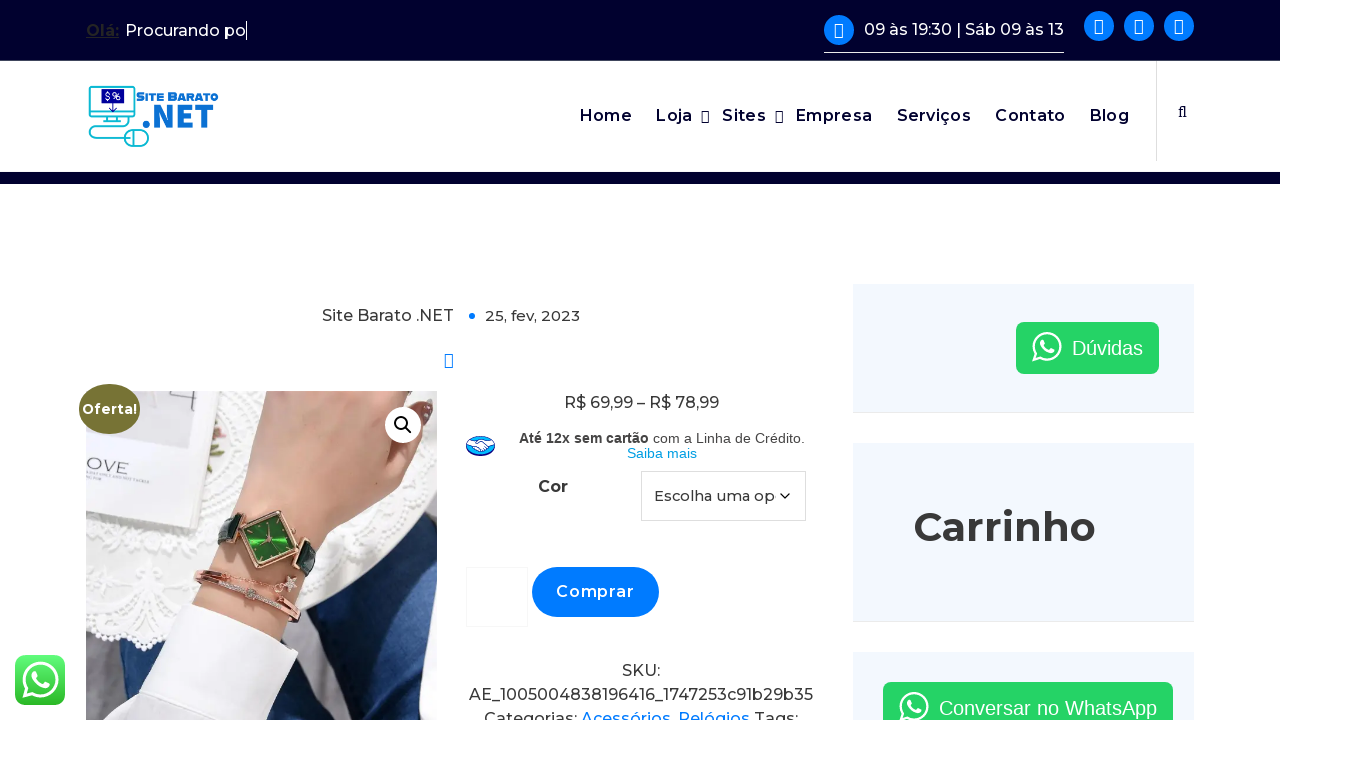

--- FILE ---
content_type: text/html; charset=UTF-8
request_url: https://sitebarato.net/loja/acessorios/relogios/relogio-feminino-estiloso-tecnologia-quartz-com-design-montre-homme/
body_size: 65381
content:
<!DOCTYPE html>
<html dir="ltr" lang="pt-BR" prefix="og: https://ogp.me/ns#">
	<head>
		
		<meta name="google-adsense-account" content="ca-pub-7179273685021312">
		<meta charset="UTF-8">
		<meta name="robots" content="index, follow">
		<meta name="viewport" content="width=device-width, initial-scale=1">
		<link rel="profile" href="http://gmpg.org/xfn/11">
		
		<title>Relógio Feminino Estiloso Tecnologia Quartz com Design Montre Homme - Site Barato .NET</title>

		<!-- All in One SEO 4.9.3 - aioseo.com -->
	<meta name="description" content="Relógio Feminino Estiloso Tecnologia Quartz com Design Montre Homme Adicione um toque de estilo e sofisticação à sua coleção de relógios com nosso relógio feminino estiloso! Este relógio é projetado com tecnologia quartz de alta precisão e vem com um design de montre homme, o que o torna perfeito para mulheres que procuram um relógio" />
	<meta name="robots" content="max-image-preview:large" />
	<meta name="google-site-verification" content="ogiYRFH78NcVTDrCfrLstvf6-h38k93rAv6Gm7CPCBs" />
	<link rel="canonical" href="https://sitebarato.net/loja/acessorios/relogios/relogio-feminino-estiloso-tecnologia-quartz-com-design-montre-homme/" />
	<meta name="generator" content="All in One SEO (AIOSEO) 4.9.3" />
		<meta property="og:locale" content="pt_BR" />
		<meta property="og:site_name" content="Site Barato .NET - Sites à partir de R$0,96" />
		<meta property="og:type" content="article" />
		<meta property="og:title" content="Relógio Feminino Estiloso Tecnologia Quartz com Design Montre Homme - Site Barato .NET" />
		<meta property="og:description" content="Relógio Feminino Estiloso Tecnologia Quartz com Design Montre Homme Adicione um toque de estilo e sofisticação à sua coleção de relógios com nosso relógio feminino estiloso! Este relógio é projetado com tecnologia quartz de alta precisão e vem com um design de montre homme, o que o torna perfeito para mulheres que procuram um relógio" />
		<meta property="og:url" content="https://sitebarato.net/loja/acessorios/relogios/relogio-feminino-estiloso-tecnologia-quartz-com-design-montre-homme/" />
		<meta property="og:image" content="https://sitebarato.net/wp-content/uploads/2022/01/Site-Barato-.NET-1-1.png" />
		<meta property="og:image:secure_url" content="https://sitebarato.net/wp-content/uploads/2022/01/Site-Barato-.NET-1-1.png" />
		<meta property="article:published_time" content="2023-02-25T19:19:53+00:00" />
		<meta property="article:modified_time" content="2023-02-25T19:22:59+00:00" />
		<meta property="article:publisher" content="https://www.facebook.com/sitebarato.net" />
		<meta name="twitter:card" content="summary" />
		<meta name="twitter:site" content="@barato_net" />
		<meta name="twitter:title" content="Relógio Feminino Estiloso Tecnologia Quartz com Design Montre Homme - Site Barato .NET" />
		<meta name="twitter:description" content="Relógio Feminino Estiloso Tecnologia Quartz com Design Montre Homme Adicione um toque de estilo e sofisticação à sua coleção de relógios com nosso relógio feminino estiloso! Este relógio é projetado com tecnologia quartz de alta precisão e vem com um design de montre homme, o que o torna perfeito para mulheres que procuram um relógio" />
		<meta name="twitter:image" content="http://sitebarato.net/wp-content/uploads/2022/01/Site-Barato-.NET-1-1.png" />
		<script data-jetpack-boost="ignore" type="application/ld+json" class="aioseo-schema">
			{"@context":"https:\/\/schema.org","@graph":[{"@type":"BreadcrumbList","@id":"https:\/\/sitebarato.net\/loja\/acessorios\/relogios\/relogio-feminino-estiloso-tecnologia-quartz-com-design-montre-homme\/#breadcrumblist","itemListElement":[{"@type":"ListItem","@id":"https:\/\/sitebarato.net#listItem","position":1,"name":"In\u00edcio","item":"https:\/\/sitebarato.net","nextItem":{"@type":"ListItem","@id":"https:\/\/sitebarato.net\/loja\/#listItem","name":"Loja"}},{"@type":"ListItem","@id":"https:\/\/sitebarato.net\/loja\/#listItem","position":2,"name":"Loja","item":"https:\/\/sitebarato.net\/loja\/","nextItem":{"@type":"ListItem","@id":"https:\/\/sitebarato.net\/categoria-produto\/acessorios\/#listItem","name":"Acess\u00f3rios"},"previousItem":{"@type":"ListItem","@id":"https:\/\/sitebarato.net#listItem","name":"In\u00edcio"}},{"@type":"ListItem","@id":"https:\/\/sitebarato.net\/categoria-produto\/acessorios\/#listItem","position":3,"name":"Acess\u00f3rios","item":"https:\/\/sitebarato.net\/categoria-produto\/acessorios\/","nextItem":{"@type":"ListItem","@id":"https:\/\/sitebarato.net\/categoria-produto\/acessorios\/relogios\/#listItem","name":"Rel\u00f3gios"},"previousItem":{"@type":"ListItem","@id":"https:\/\/sitebarato.net\/loja\/#listItem","name":"Loja"}},{"@type":"ListItem","@id":"https:\/\/sitebarato.net\/categoria-produto\/acessorios\/relogios\/#listItem","position":4,"name":"Rel\u00f3gios","item":"https:\/\/sitebarato.net\/categoria-produto\/acessorios\/relogios\/","nextItem":{"@type":"ListItem","@id":"https:\/\/sitebarato.net\/loja\/acessorios\/relogios\/relogio-feminino-estiloso-tecnologia-quartz-com-design-montre-homme\/#listItem","name":"Rel\u00f3gio Feminino Estiloso Tecnologia Quartz com Design Montre Homme"},"previousItem":{"@type":"ListItem","@id":"https:\/\/sitebarato.net\/categoria-produto\/acessorios\/#listItem","name":"Acess\u00f3rios"}},{"@type":"ListItem","@id":"https:\/\/sitebarato.net\/loja\/acessorios\/relogios\/relogio-feminino-estiloso-tecnologia-quartz-com-design-montre-homme\/#listItem","position":5,"name":"Rel\u00f3gio Feminino Estiloso Tecnologia Quartz com Design Montre Homme","previousItem":{"@type":"ListItem","@id":"https:\/\/sitebarato.net\/categoria-produto\/acessorios\/relogios\/#listItem","name":"Rel\u00f3gios"}}]},{"@type":"ItemPage","@id":"https:\/\/sitebarato.net\/loja\/acessorios\/relogios\/relogio-feminino-estiloso-tecnologia-quartz-com-design-montre-homme\/#itempage","url":"https:\/\/sitebarato.net\/loja\/acessorios\/relogios\/relogio-feminino-estiloso-tecnologia-quartz-com-design-montre-homme\/","name":"Rel\u00f3gio Feminino Estiloso Tecnologia Quartz com Design Montre Homme - Site Barato .NET","description":"Rel\u00f3gio Feminino Estiloso Tecnologia Quartz com Design Montre Homme Adicione um toque de estilo e sofistica\u00e7\u00e3o \u00e0 sua cole\u00e7\u00e3o de rel\u00f3gios com nosso rel\u00f3gio feminino estiloso! Este rel\u00f3gio \u00e9 projetado com tecnologia quartz de alta precis\u00e3o e vem com um design de montre homme, o que o torna perfeito para mulheres que procuram um rel\u00f3gio","inLanguage":"pt-BR","isPartOf":{"@id":"https:\/\/sitebarato.net\/#website"},"breadcrumb":{"@id":"https:\/\/sitebarato.net\/loja\/acessorios\/relogios\/relogio-feminino-estiloso-tecnologia-quartz-com-design-montre-homme\/#breadcrumblist"},"image":{"@type":"ImageObject","url":"https:\/\/i0.wp.com\/sitebarato.net\/wp-content\/uploads\/2023\/02\/S0d71a75695f34db0865ee67d32a8769aE.jpg_960x960.jpg?fit=960%2C960&ssl=1","@id":"https:\/\/sitebarato.net\/loja\/acessorios\/relogios\/relogio-feminino-estiloso-tecnologia-quartz-com-design-montre-homme\/#mainImage","width":960,"height":960},"primaryImageOfPage":{"@id":"https:\/\/sitebarato.net\/loja\/acessorios\/relogios\/relogio-feminino-estiloso-tecnologia-quartz-com-design-montre-homme\/#mainImage"},"datePublished":"2023-02-25T16:19:53-03:00","dateModified":"2023-02-25T16:22:59-03:00"},{"@type":"Organization","@id":"https:\/\/sitebarato.net\/#organization","name":"Site Barato .NET","description":"Sites \u00e0 partir de R$0,96","url":"https:\/\/sitebarato.net\/","telephone":"+5531984477552","logo":{"@type":"ImageObject","url":"http:\/\/sitebarato.net\/wp-content\/uploads\/2022\/01\/Site-Barato-.NET-1-1.png","@id":"https:\/\/sitebarato.net\/loja\/acessorios\/relogios\/relogio-feminino-estiloso-tecnologia-quartz-com-design-montre-homme\/#organizationLogo"},"image":{"@id":"https:\/\/sitebarato.net\/loja\/acessorios\/relogios\/relogio-feminino-estiloso-tecnologia-quartz-com-design-montre-homme\/#organizationLogo"},"sameAs":["https:\/\/www.facebook.com\/sitebarato.net","https:\/\/twitter.com\/barato_net","https:\/\/www.instagram.com\/sitebarato.net.br\/","https:\/\/www.linkedin.com\/in\/sitebaratonet\/"]},{"@type":"WebSite","@id":"https:\/\/sitebarato.net\/#website","url":"https:\/\/sitebarato.net\/","name":"Site Barato .NET","description":"Sites \u00e0 partir de R$0,96","inLanguage":"pt-BR","publisher":{"@id":"https:\/\/sitebarato.net\/#organization"}}]}
		</script>
		<!-- All in One SEO -->


<link rel='dns-prefetch' href='//stats.wp.com' />
<link rel='dns-prefetch' href='//sdk.mercadopago.com' />
<link rel='dns-prefetch' href='//www.googletagmanager.com' />
<link rel='dns-prefetch' href='//fonts.googleapis.com' />
<link rel='preconnect' href='//i0.wp.com' />
<link rel='preconnect' href='//c0.wp.com' />
<link rel="alternate" type="application/rss+xml" title="Feed para Site Barato .NET &raquo;" href="https://sitebarato.net/feed/" />
<link rel="alternate" type="application/rss+xml" title="Feed de comentários para Site Barato .NET &raquo;" href="https://sitebarato.net/comments/feed/" />
<link rel="alternate" type="application/rss+xml" title="Feed de comentários para Site Barato .NET &raquo; Relógio Feminino Estiloso Tecnologia Quartz com Design Montre Homme" href="https://sitebarato.net/loja/acessorios/relogios/relogio-feminino-estiloso-tecnologia-quartz-com-design-montre-homme/feed/" />
		<!-- This site uses the Google Analytics by MonsterInsights plugin v9.11.1 - Using Analytics tracking - https://www.monsterinsights.com/ -->
							
			
							<!-- / Google Analytics by MonsterInsights -->
		
<link rel='stylesheet' id='ht_ctc_main_css-css' href='https://sitebarato.net/wp-content/plugins/click-to-chat-for-whatsapp/new/inc/assets/css/main.css?ver=4.14' type='text/css' media='all' />
<style id='wp-emoji-styles-inline-css' type='text/css'>

	img.wp-smiley, img.emoji {
		display: inline !important;
		border: none !important;
		box-shadow: none !important;
		height: 1em !important;
		width: 1em !important;
		margin: 0 0.07em !important;
		vertical-align: -0.1em !important;
		background: none !important;
		padding: 0 !important;
	}
</style>
<link rel='stylesheet' id='wp-block-library-css' href='https://c0.wp.com/c/6.6.4/wp-includes/css/dist/block-library/style.min.css' type='text/css' media='all' />
<link rel='stylesheet' id='aioseo/css/src/vue/standalone/blocks/table-of-contents/global.scss-css' href='https://sitebarato.net/wp-content/plugins/all-in-one-seo-pack/dist/Lite/assets/css/table-of-contents/global.e90f6d47.css?ver=4.9.3' type='text/css' media='all' />
<style id='ctrb-counters-style-inline-css' type='text/css'>
.dashicons{font-family:dashicons!important}.columns-1{grid-template-columns:repeat(1,1fr)}.columns-2{grid-template-columns:repeat(2,1fr)}.columns-3{grid-template-columns:repeat(3,1fr)}.columns-4{grid-template-columns:repeat(4,1fr)}.columns-5{grid-template-columns:repeat(5,1fr)}.columns-6{grid-template-columns:repeat(6,1fr)}.columns-7{grid-template-columns:repeat(7,1fr)}.columns-8{grid-template-columns:repeat(8,1fr)}.columns-9{grid-template-columns:repeat(9,1fr)}.columns-10{grid-template-columns:repeat(10,1fr)}.columns-11{grid-template-columns:repeat(11,1fr)}.columns-12{grid-template-columns:repeat(12,1fr)}@media(max-width:768px){.columns-tablet-1{grid-template-columns:repeat(1,1fr)}.columns-tablet-2{grid-template-columns:repeat(2,1fr)}.columns-tablet-3{grid-template-columns:repeat(3,1fr)}.columns-tablet-4{grid-template-columns:repeat(4,1fr)}.columns-tablet-5{grid-template-columns:repeat(5,1fr)}.columns-tablet-6{grid-template-columns:repeat(6,1fr)}.columns-tablet-7{grid-template-columns:repeat(7,1fr)}.columns-tablet-8{grid-template-columns:repeat(8,1fr)}.columns-tablet-9{grid-template-columns:repeat(9,1fr)}.columns-tablet-10{grid-template-columns:repeat(10,1fr)}.columns-tablet-11{grid-template-columns:repeat(11,1fr)}.columns-tablet-12{grid-template-columns:repeat(12,1fr)}}@media(max-width:576px){.columns-mobile-1{grid-template-columns:repeat(1,1fr)}.columns-mobile-2{grid-template-columns:repeat(2,1fr)}.columns-mobile-3{grid-template-columns:repeat(3,1fr)}.columns-mobile-4{grid-template-columns:repeat(4,1fr)}.columns-mobile-5{grid-template-columns:repeat(5,1fr)}.columns-mobile-6{grid-template-columns:repeat(6,1fr)}.columns-mobile-7{grid-template-columns:repeat(7,1fr)}.columns-mobile-8{grid-template-columns:repeat(8,1fr)}.columns-mobile-9{grid-template-columns:repeat(9,1fr)}.columns-mobile-10{grid-template-columns:repeat(10,1fr)}.columns-mobile-11{grid-template-columns:repeat(11,1fr)}.columns-mobile-12{grid-template-columns:repeat(12,1fr)}}.wp-block-ctrb-counters *{box-sizing:border-box}.wp-block-ctrb-counters .number.rolling{align-items:flex-start;display:inline-flex}.wp-block-ctrb-counters .number.rolling .digit{display:inline-block;height:1em;line-height:1em;overflow:hidden}.wp-block-ctrb-counters .number.rolling .digit-inner{display:block;line-height:1em;will-change:transform}.wp-block-ctrb-counters .ctrbCounters{display:grid}.wp-block-ctrb-counters .ctrbCounters>div{align-items:center;display:flex;justify-content:center}.wp-block-ctrb-counters .ctrbCounters .counter{display:flex;flex-direction:column;justify-content:center}.wp-block-ctrb-counters .ctrbCounters .counter .counterIcon{margin-bottom:5px}.wp-block-ctrb-counters .ctrbCounters .counter .counterIcon i{font-style:inherit}.wp-block-ctrb-counters .ctrbCounters .counter .counterIcon .icon-container{align-items:center;display:flex;flex-shrink:0;justify-content:center}.wp-block-ctrb-counters .ctrbCounters .counter .counterNumber{line-height:1.2em;margin:0 0 10px}.wp-block-ctrb-counters .ctrbCounters .counter .counterLabel,.wp-block-ctrb-counters .ctrbCounters .counter .counterSubLabel{margin:0}.wp-block-ctrb-counters .ctrbCounters .counter .counterSubLabel{margin-bottom:8px}.wp-block-ctrb-counters .ctrbCounters .counter .counterIconLabel{align-items:center;display:inline-flex}.wp-block-ctrb-counters .ctrbCounters .counter .counterIconLabel i{font-style:inherit;margin-right:10px}.wp-block-ctrb-counters .ctrbCounters .counter.theme14{align-items:flex-start;flex-direction:row;justify-content:flex-start;min-height:132px}.wp-block-ctrb-counters .ctrbCounters .counter.theme14 .counterIcon{height:100%;width:100%}.wp-block-ctrb-counters .ctrbCounters .counter.theme14 .counterIcon .icon-container{align-items:center;border-radius:16px 0 0 16px;display:flex;height:100%;justify-content:center;width:100%}.wp-block-ctrb-counters .ctrbCounters .counter.theme14 .counterContent{align-items:flex-start;display:flex;flex-direction:column;height:100%;justify-content:center;padding:32px;width:100%}.wp-block-ctrb-counters .ctrbCounters .counter.theme4,.wp-block-ctrb-counters .ctrbCounters .counter.theme5,.wp-block-ctrb-counters .ctrbCounters .counter.theme6{transition:box-shadow .3s ease}.wp-block-ctrb-counters .ctrbCounters .counter.theme4 .counterNumber,.wp-block-ctrb-counters .ctrbCounters .counter.theme5 .counterNumber,.wp-block-ctrb-counters .ctrbCounters .counter.theme6 .counterNumber{margin-bottom:4px}.wp-block-ctrb-counters .ctrbCounters .counter.theme13 .counterIcon,.wp-block-ctrb-counters .ctrbCounters .counter.theme7 .counterIcon{align-items:center;display:flex;margin-bottom:16px}.wp-block-ctrb-counters .ctrbCounters .counter.theme8{align-items:center;flex-direction:row;gap:10px;justify-content:flex-start}.wp-block-ctrb-counters .ctrbCounters .counter.theme8 .counterIcon{align-items:center;display:flex}.wp-block-ctrb-counters .ctrbCounters .counter.theme8 .counterIcon .icon-container{align-items:center;border-radius:8px;display:flex;flex-shrink:0;justify-content:center}.wp-block-ctrb-counters .ctrbCounters .counter.theme11{align-items:center;justify-content:center}.wp-block-ctrb-counters .ctrbCounters .counter.theme11 .counterNumber{align-items:center;display:flex;flex-direction:column;gap:5px;justify-content:center;transition:all .3s ease-in-out}.wp-block-ctrb-counters .counterIcon i.animate-end,.wp-block-ctrb-counters .counterIconLabel i.animate-end{animation:bounceIcon .6s ease forwards}@keyframes bounceIcon{0%{transform:scale(1)}30%{transform:scale(1.3)}50%{transform:scale(1)}70%{transform:scale(1.2)}to{transform:scale(1)}}.wp-block-ctrb-counters .counterNumber .number{display:inline-block;transition:opacity .3s ease,transform .3s ease}.wp-block-ctrb-counters .counterNumber .number.bounce{transform-origin:center}.wp-block-ctrb-counters .counterNumber .number.fade{opacity:0}.wp-block-ctrb-counters .counterNumber .number.slideDown,.wp-block-ctrb-counters .counterNumber .number.slideLeft,.wp-block-ctrb-counters .counterNumber .number.slideRight,.wp-block-ctrb-counters .counterNumber .number.slideUp{opacity:0;will-change:transform,opacity}.wp-block-ctrb-counters .counterNumber .number.pulse{transform-origin:center}.wp-block-ctrb-counters .counterNumber .number.flip{backface-visibility:hidden;transform-origin:center;transform-style:preserve-3d}.wp-block-ctrb-counters .counterNumber .number.typewriter{opacity:1;transform:none}
.priumlok-overlay{align-items:center;backdrop-filter:blur(6px);background:hsla(0,0%,100%,.75);display:flex;inset:0;justify-content:center;pointer-events:all;position:absolute;z-index:20}.priumlok-overlay__content{background:#fff;border-radius:14px;box-shadow:0 20px 40px rgba(0,0,0,.15);max-width:280px;padding:24px 28px;text-align:center}.priumlok-overlay__icon{display:inline-block;font-size:28px;margin-bottom:10px}.priumlok-overlay__title{color:#111827;font-size:16px;font-weight:600;margin-bottom:6px}.priumlok-overlay__desc{color:#6b7280;font-size:14px;margin-bottom:14px}.priumlok-overlay__btn{background:linear-gradient(135deg,#667eea,#764ba2);border-radius:999px;color:#fff;display:inline-block;font-size:14px;font-weight:500;padding:8px 16px;text-decoration:none;transition:transform .2s ease,box-shadow .2s ease}.priumlok-overlay__btn:hover{box-shadow:0 10px 20px rgba(102,126,234,.35);transform:translateY(-1px)}

</style>
<link rel='stylesheet' id='mediaelement-css' href='https://c0.wp.com/c/6.6.4/wp-includes/js/mediaelement/mediaelementplayer-legacy.min.css' type='text/css' media='all' />
<link rel='stylesheet' id='wp-mediaelement-css' href='https://c0.wp.com/c/6.6.4/wp-includes/js/mediaelement/wp-mediaelement.min.css' type='text/css' media='all' />
<style id='jetpack-sharing-buttons-style-inline-css' type='text/css'>
.jetpack-sharing-buttons__services-list{display:flex;flex-direction:row;flex-wrap:wrap;gap:0;list-style-type:none;margin:5px;padding:0}.jetpack-sharing-buttons__services-list.has-small-icon-size{font-size:12px}.jetpack-sharing-buttons__services-list.has-normal-icon-size{font-size:16px}.jetpack-sharing-buttons__services-list.has-large-icon-size{font-size:24px}.jetpack-sharing-buttons__services-list.has-huge-icon-size{font-size:36px}@media print{.jetpack-sharing-buttons__services-list{display:none!important}}.editor-styles-wrapper .wp-block-jetpack-sharing-buttons{gap:0;padding-inline-start:0}ul.jetpack-sharing-buttons__services-list.has-background{padding:1.25em 2.375em}
</style>
<link rel='stylesheet' id='font-awesome-7-css' href='https://sitebarato.net/wp-content/plugins/counters-block/public/css/font-awesome.min.css?ver=7.1.0' type='text/css' media='all' />
<style id='classic-theme-styles-inline-css' type='text/css'>
/*! This file is auto-generated */
.wp-block-button__link{color:#fff;background-color:#32373c;border-radius:9999px;box-shadow:none;text-decoration:none;padding:calc(.667em + 2px) calc(1.333em + 2px);font-size:1.125em}.wp-block-file__button{background:#32373c;color:#fff;text-decoration:none}
</style>
<style id='global-styles-inline-css' type='text/css'>
:root{--wp--preset--aspect-ratio--square: 1;--wp--preset--aspect-ratio--4-3: 4/3;--wp--preset--aspect-ratio--3-4: 3/4;--wp--preset--aspect-ratio--3-2: 3/2;--wp--preset--aspect-ratio--2-3: 2/3;--wp--preset--aspect-ratio--16-9: 16/9;--wp--preset--aspect-ratio--9-16: 9/16;--wp--preset--color--black: #000000;--wp--preset--color--cyan-bluish-gray: #abb8c3;--wp--preset--color--white: #ffffff;--wp--preset--color--pale-pink: #f78da7;--wp--preset--color--vivid-red: #cf2e2e;--wp--preset--color--luminous-vivid-orange: #ff6900;--wp--preset--color--luminous-vivid-amber: #fcb900;--wp--preset--color--light-green-cyan: #7bdcb5;--wp--preset--color--vivid-green-cyan: #00d084;--wp--preset--color--pale-cyan-blue: #8ed1fc;--wp--preset--color--vivid-cyan-blue: #0693e3;--wp--preset--color--vivid-purple: #9b51e0;--wp--preset--gradient--vivid-cyan-blue-to-vivid-purple: linear-gradient(135deg,rgba(6,147,227,1) 0%,rgb(155,81,224) 100%);--wp--preset--gradient--light-green-cyan-to-vivid-green-cyan: linear-gradient(135deg,rgb(122,220,180) 0%,rgb(0,208,130) 100%);--wp--preset--gradient--luminous-vivid-amber-to-luminous-vivid-orange: linear-gradient(135deg,rgba(252,185,0,1) 0%,rgba(255,105,0,1) 100%);--wp--preset--gradient--luminous-vivid-orange-to-vivid-red: linear-gradient(135deg,rgba(255,105,0,1) 0%,rgb(207,46,46) 100%);--wp--preset--gradient--very-light-gray-to-cyan-bluish-gray: linear-gradient(135deg,rgb(238,238,238) 0%,rgb(169,184,195) 100%);--wp--preset--gradient--cool-to-warm-spectrum: linear-gradient(135deg,rgb(74,234,220) 0%,rgb(151,120,209) 20%,rgb(207,42,186) 40%,rgb(238,44,130) 60%,rgb(251,105,98) 80%,rgb(254,248,76) 100%);--wp--preset--gradient--blush-light-purple: linear-gradient(135deg,rgb(255,206,236) 0%,rgb(152,150,240) 100%);--wp--preset--gradient--blush-bordeaux: linear-gradient(135deg,rgb(254,205,165) 0%,rgb(254,45,45) 50%,rgb(107,0,62) 100%);--wp--preset--gradient--luminous-dusk: linear-gradient(135deg,rgb(255,203,112) 0%,rgb(199,81,192) 50%,rgb(65,88,208) 100%);--wp--preset--gradient--pale-ocean: linear-gradient(135deg,rgb(255,245,203) 0%,rgb(182,227,212) 50%,rgb(51,167,181) 100%);--wp--preset--gradient--electric-grass: linear-gradient(135deg,rgb(202,248,128) 0%,rgb(113,206,126) 100%);--wp--preset--gradient--midnight: linear-gradient(135deg,rgb(2,3,129) 0%,rgb(40,116,252) 100%);--wp--preset--font-size--small: 13px;--wp--preset--font-size--medium: 20px;--wp--preset--font-size--large: 36px;--wp--preset--font-size--x-large: 42px;--wp--preset--font-family--inter: "Inter", sans-serif;--wp--preset--font-family--cardo: Cardo;--wp--preset--spacing--20: 0.44rem;--wp--preset--spacing--30: 0.67rem;--wp--preset--spacing--40: 1rem;--wp--preset--spacing--50: 1.5rem;--wp--preset--spacing--60: 2.25rem;--wp--preset--spacing--70: 3.38rem;--wp--preset--spacing--80: 5.06rem;--wp--preset--shadow--natural: 6px 6px 9px rgba(0, 0, 0, 0.2);--wp--preset--shadow--deep: 12px 12px 50px rgba(0, 0, 0, 0.4);--wp--preset--shadow--sharp: 6px 6px 0px rgba(0, 0, 0, 0.2);--wp--preset--shadow--outlined: 6px 6px 0px -3px rgba(255, 255, 255, 1), 6px 6px rgba(0, 0, 0, 1);--wp--preset--shadow--crisp: 6px 6px 0px rgba(0, 0, 0, 1);}:where(.is-layout-flex){gap: 0.5em;}:where(.is-layout-grid){gap: 0.5em;}body .is-layout-flex{display: flex;}.is-layout-flex{flex-wrap: wrap;align-items: center;}.is-layout-flex > :is(*, div){margin: 0;}body .is-layout-grid{display: grid;}.is-layout-grid > :is(*, div){margin: 0;}:where(.wp-block-columns.is-layout-flex){gap: 2em;}:where(.wp-block-columns.is-layout-grid){gap: 2em;}:where(.wp-block-post-template.is-layout-flex){gap: 1.25em;}:where(.wp-block-post-template.is-layout-grid){gap: 1.25em;}.has-black-color{color: var(--wp--preset--color--black) !important;}.has-cyan-bluish-gray-color{color: var(--wp--preset--color--cyan-bluish-gray) !important;}.has-white-color{color: var(--wp--preset--color--white) !important;}.has-pale-pink-color{color: var(--wp--preset--color--pale-pink) !important;}.has-vivid-red-color{color: var(--wp--preset--color--vivid-red) !important;}.has-luminous-vivid-orange-color{color: var(--wp--preset--color--luminous-vivid-orange) !important;}.has-luminous-vivid-amber-color{color: var(--wp--preset--color--luminous-vivid-amber) !important;}.has-light-green-cyan-color{color: var(--wp--preset--color--light-green-cyan) !important;}.has-vivid-green-cyan-color{color: var(--wp--preset--color--vivid-green-cyan) !important;}.has-pale-cyan-blue-color{color: var(--wp--preset--color--pale-cyan-blue) !important;}.has-vivid-cyan-blue-color{color: var(--wp--preset--color--vivid-cyan-blue) !important;}.has-vivid-purple-color{color: var(--wp--preset--color--vivid-purple) !important;}.has-black-background-color{background-color: var(--wp--preset--color--black) !important;}.has-cyan-bluish-gray-background-color{background-color: var(--wp--preset--color--cyan-bluish-gray) !important;}.has-white-background-color{background-color: var(--wp--preset--color--white) !important;}.has-pale-pink-background-color{background-color: var(--wp--preset--color--pale-pink) !important;}.has-vivid-red-background-color{background-color: var(--wp--preset--color--vivid-red) !important;}.has-luminous-vivid-orange-background-color{background-color: var(--wp--preset--color--luminous-vivid-orange) !important;}.has-luminous-vivid-amber-background-color{background-color: var(--wp--preset--color--luminous-vivid-amber) !important;}.has-light-green-cyan-background-color{background-color: var(--wp--preset--color--light-green-cyan) !important;}.has-vivid-green-cyan-background-color{background-color: var(--wp--preset--color--vivid-green-cyan) !important;}.has-pale-cyan-blue-background-color{background-color: var(--wp--preset--color--pale-cyan-blue) !important;}.has-vivid-cyan-blue-background-color{background-color: var(--wp--preset--color--vivid-cyan-blue) !important;}.has-vivid-purple-background-color{background-color: var(--wp--preset--color--vivid-purple) !important;}.has-black-border-color{border-color: var(--wp--preset--color--black) !important;}.has-cyan-bluish-gray-border-color{border-color: var(--wp--preset--color--cyan-bluish-gray) !important;}.has-white-border-color{border-color: var(--wp--preset--color--white) !important;}.has-pale-pink-border-color{border-color: var(--wp--preset--color--pale-pink) !important;}.has-vivid-red-border-color{border-color: var(--wp--preset--color--vivid-red) !important;}.has-luminous-vivid-orange-border-color{border-color: var(--wp--preset--color--luminous-vivid-orange) !important;}.has-luminous-vivid-amber-border-color{border-color: var(--wp--preset--color--luminous-vivid-amber) !important;}.has-light-green-cyan-border-color{border-color: var(--wp--preset--color--light-green-cyan) !important;}.has-vivid-green-cyan-border-color{border-color: var(--wp--preset--color--vivid-green-cyan) !important;}.has-pale-cyan-blue-border-color{border-color: var(--wp--preset--color--pale-cyan-blue) !important;}.has-vivid-cyan-blue-border-color{border-color: var(--wp--preset--color--vivid-cyan-blue) !important;}.has-vivid-purple-border-color{border-color: var(--wp--preset--color--vivid-purple) !important;}.has-vivid-cyan-blue-to-vivid-purple-gradient-background{background: var(--wp--preset--gradient--vivid-cyan-blue-to-vivid-purple) !important;}.has-light-green-cyan-to-vivid-green-cyan-gradient-background{background: var(--wp--preset--gradient--light-green-cyan-to-vivid-green-cyan) !important;}.has-luminous-vivid-amber-to-luminous-vivid-orange-gradient-background{background: var(--wp--preset--gradient--luminous-vivid-amber-to-luminous-vivid-orange) !important;}.has-luminous-vivid-orange-to-vivid-red-gradient-background{background: var(--wp--preset--gradient--luminous-vivid-orange-to-vivid-red) !important;}.has-very-light-gray-to-cyan-bluish-gray-gradient-background{background: var(--wp--preset--gradient--very-light-gray-to-cyan-bluish-gray) !important;}.has-cool-to-warm-spectrum-gradient-background{background: var(--wp--preset--gradient--cool-to-warm-spectrum) !important;}.has-blush-light-purple-gradient-background{background: var(--wp--preset--gradient--blush-light-purple) !important;}.has-blush-bordeaux-gradient-background{background: var(--wp--preset--gradient--blush-bordeaux) !important;}.has-luminous-dusk-gradient-background{background: var(--wp--preset--gradient--luminous-dusk) !important;}.has-pale-ocean-gradient-background{background: var(--wp--preset--gradient--pale-ocean) !important;}.has-electric-grass-gradient-background{background: var(--wp--preset--gradient--electric-grass) !important;}.has-midnight-gradient-background{background: var(--wp--preset--gradient--midnight) !important;}.has-small-font-size{font-size: var(--wp--preset--font-size--small) !important;}.has-medium-font-size{font-size: var(--wp--preset--font-size--medium) !important;}.has-large-font-size{font-size: var(--wp--preset--font-size--large) !important;}.has-x-large-font-size{font-size: var(--wp--preset--font-size--x-large) !important;}
:where(.wp-block-post-template.is-layout-flex){gap: 1.25em;}:where(.wp-block-post-template.is-layout-grid){gap: 1.25em;}
:where(.wp-block-columns.is-layout-flex){gap: 2em;}:where(.wp-block-columns.is-layout-grid){gap: 2em;}
:root :where(.wp-block-pullquote){font-size: 1.5em;line-height: 1.6;}
</style>
<link rel='stylesheet' id='wpsm_counter-font-awesome-front-css' href='https://sitebarato.net/wp-content/plugins/counter-number-showcase/assets/css/font-awesome/css/font-awesome.min.css?ver=6.6.4' type='text/css' media='all' />
<link rel='stylesheet' id='wpsm_counter_bootstrap-front-css' href='https://sitebarato.net/wp-content/plugins/counter-number-showcase/assets/css/bootstrap-front.css?ver=6.6.4' type='text/css' media='all' />
<link rel='stylesheet' id='wpsm_counter_column-css' href='https://sitebarato.net/wp-content/plugins/counter-number-showcase/assets/css/counter-column.css?ver=6.6.4' type='text/css' media='all' />
<link rel='stylesheet' id='typehub-css' href='https://sitebarato.net/wp-content/plugins/tatsu/includes/typehub/public/css/typehub-public.css?ver=2.0.6' type='text/css' media='all' />
<link rel='stylesheet' id='tatsu-main-css' href='https://sitebarato.net/wp-content/plugins/tatsu/public/css/tatsu.min.css?ver=3.5.3' type='text/css' media='all' />
<link rel='stylesheet' id='tatsu-theme-main-css' href='https://sitebarato.net/wp-content/plugins/tatsu/public/theme-assets/theme-main.min.css?ver=3.5.3' type='text/css' media='all' />
<link rel='stylesheet' id='font_awesome-css' href='https://sitebarato.net/wp-content/plugins/tatsu/includes/icons/font_awesome/font-awesome.css?ver=6.6.4' type='text/css' media='all' />
<link rel='stylesheet' id='font_awesome_brands-css' href='https://sitebarato.net/wp-content/plugins/tatsu/includes/icons/font_awesome/brands.css?ver=6.6.4' type='text/css' media='all' />
<link rel='stylesheet' id='tatsu_icons-css' href='https://sitebarato.net/wp-content/plugins/tatsu/includes/icons/tatsu_icons/tatsu-icons.css?ver=6.6.4' type='text/css' media='all' />
<link rel='stylesheet' id='SFSImainCss-css' href='https://sitebarato.net/wp-content/plugins/ultimate-social-media-icons/css/sfsi-style.css?ver=2.9.4' type='text/css' media='all' />
<link rel='stylesheet' id='photoswipe-css' href='https://c0.wp.com/p/woocommerce/9.5.3/assets/css/photoswipe/photoswipe.min.css' type='text/css' media='all' />
<link rel='stylesheet' id='photoswipe-default-skin-css' href='https://c0.wp.com/p/woocommerce/9.5.3/assets/css/photoswipe/default-skin/default-skin.min.css' type='text/css' media='all' />
<link rel='stylesheet' id='woocommerce-layout-css' href='https://c0.wp.com/p/woocommerce/9.5.3/assets/css/woocommerce-layout.css' type='text/css' media='all' />
<style id='woocommerce-layout-inline-css' type='text/css'>

	.infinite-scroll .woocommerce-pagination {
		display: none;
	}
</style>
<link rel='stylesheet' id='woocommerce-smallscreen-css' href='https://c0.wp.com/p/woocommerce/9.5.3/assets/css/woocommerce-smallscreen.css' type='text/css' media='only screen and (max-width: 768px)' />
<link rel='stylesheet' id='woocommerce-general-css' href='https://c0.wp.com/p/woocommerce/9.5.3/assets/css/woocommerce.css' type='text/css' media='all' />
<style id='woocommerce-inline-inline-css' type='text/css'>
.woocommerce form .form-row .required { visibility: visible; }
</style>
<link rel='stylesheet' id='bootstrap-min-css' href='https://sitebarato.net/wp-content/themes/spintech/assets/css/bootstrap.min.css?ver=6.6.4' type='text/css' media='all' />
<link rel='stylesheet' id='owl-carousel-min-css' href='https://sitebarato.net/wp-content/themes/spintech/assets/css/owl.carousel.min.css?ver=6.6.4' type='text/css' media='all' />
<link rel='stylesheet' id='font-awesome-css' href='https://sitebarato.net/wp-content/plugins/elementor/assets/lib/font-awesome/css/font-awesome.min.css?ver=4.7.0' type='text/css' media='all' />
<link rel='stylesheet' id='animate-css' href='https://sitebarato.net/wp-content/themes/spintech/assets/css/animate.min.css?ver=6.6.4' type='text/css' media='all' />
<link rel='stylesheet' id='spintech-editor-style-css' href='https://sitebarato.net/wp-content/themes/spintech/assets/css/editor-style.css?ver=6.6.4' type='text/css' media='all' />
<link rel='stylesheet' id='spintech-menus-css' href='https://sitebarato.net/wp-content/themes/spintech/assets/css/classic-menu.css?ver=6.6.4' type='text/css' media='all' />
<link rel='stylesheet' id='spintech-widgets-css' href='https://sitebarato.net/wp-content/themes/spintech/assets/css/widgets.css?ver=6.6.4' type='text/css' media='all' />
<link rel='stylesheet' id='spintech-main-css' href='https://sitebarato.net/wp-content/themes/spintech/assets/css/main.css?ver=6.6.4' type='text/css' media='all' />
<link rel='stylesheet' id='spintech-media-query-css' href='https://sitebarato.net/wp-content/themes/spintech/assets/css/responsive.css?ver=6.6.4' type='text/css' media='all' />
<link rel='stylesheet' id='spintech-style-css' href='https://sitebarato.net/wp-content/themes/spintech/style.css?ver=6.6.4' type='text/css' media='all' />
<style id='spintech-style-inline-css' type='text/css'>
.logo img, .mobile-logo img {
					max-width: 135px;
				}
.breadcrumb-area {
					min-height: 236px;
				}
 body{ 
			font-size: 16px;
			line-height: ;
			text-transform: inherit;
			font-style: inherit;
		}
 h1{ 
				font-size: px;
				line-height: ;
				text-transform: inherit;
				font-style: inherit;
			}
 h2{ 
				font-size: px;
				line-height: ;
				text-transform: inherit;
				font-style: inherit;
			}
 h3{ 
				font-size: px;
				line-height: ;
				text-transform: inherit;
				font-style: inherit;
			}
 h4{ 
				font-size: px;
				line-height: ;
				text-transform: inherit;
				font-style: inherit;
			}
 h5{ 
				font-size: px;
				line-height: ;
				text-transform: inherit;
				font-style: inherit;
			}
 h6{ 
				font-size: px;
				line-height: ;
				text-transform: inherit;
				font-style: inherit;
			}

</style>
<link rel='stylesheet' id='spintech-fonts-css' href='//fonts.googleapis.com/css?family=Montserrat%3Aital%2Cwght%400%2C200%3B0%2C300%3B0%2C400%3B0%2C500%3B0%2C600%3B0%2C700%3B0%2C800%3B0%2C900%3B1%2C100%3B1%2C200%3B1%2C300%3B1%2C400%3B1%2C500%3B1%2C600%3B1%2C700%3B1%2C800%3B1%2C900&#038;subset=latin%2Clatin-ext' type='text/css' media='all' />
<link rel='stylesheet' id='wc_mercadopago_checkout_components-css' href='https://sitebarato.net/wp-content/plugins/woocommerce-mercadopago/assets/css/checkouts/mp-plugins-components.min.css?ver=7.9.1' type='text/css' media='all' />
<link rel='stylesheet' id='msl-main-css' href='https://sitebarato.net/wp-content/plugins/master-slider/public/assets/css/masterslider.main.css?ver=3.11.0' type='text/css' media='all' />
<link rel='stylesheet' id='msl-custom-css' href='https://sitebarato.net/wp-content/uploads/master-slider/custom.css?ver=2.7' type='text/css' media='all' />
<link rel='stylesheet' id='dashicons-css' href='https://c0.wp.com/c/6.6.4/wp-includes/css/dashicons.min.css' type='text/css' media='all' />
<link rel='stylesheet' id='ekit-widget-styles-css' href='https://sitebarato.net/wp-content/plugins/elementskit-lite/widgets/init/assets/css/widget-styles.css?ver=3.7.8' type='text/css' media='all' />
<link rel='stylesheet' id='ekit-responsive-css' href='https://sitebarato.net/wp-content/plugins/elementskit-lite/widgets/init/assets/css/responsive.css?ver=3.7.8' type='text/css' media='all' />
<link rel='stylesheet' id='master-addons-main-style-css' href='https://sitebarato.net/wp-content/plugins/master-addons/assets/css/master-addons-styles.css?ver=6.6.4' type='text/css' media='all' />
<link rel='stylesheet' id='elementor-frontend-css' href='https://sitebarato.net/wp-content/plugins/elementor/assets/css/frontend.min.css?ver=3.26.0' type='text/css' media='all' />
<link rel='stylesheet' id='eael-general-css' href='https://sitebarato.net/wp-content/plugins/essential-addons-for-elementor-lite/assets/front-end/css/view/general.min.css?ver=6.5.9' type='text/css' media='all' />






















<!-- Snippet da etiqueta do Google (gtag.js) adicionado pelo Site Kit -->

<!-- Snippet do Google Análises adicionado pelo Site Kit -->



<!-- Fim do snippet da etiqueta do Google (gtag.js) adicionado pelo Site Kit -->

<link rel="https://api.w.org/" href="https://sitebarato.net/wp-json/" /><link rel="alternate" title="JSON" type="application/json" href="https://sitebarato.net/wp-json/wp/v2/product/39185" /><link rel="EditURI" type="application/rsd+xml" title="RSD" href="https://sitebarato.net/xmlrpc.php?rsd" />
<meta name="generator" content="WordPress 6.6.4" />
<meta name="generator" content="WooCommerce 9.5.3" />
<link rel='shortlink' href='https://sitebarato.net/?p=39185' />
<link rel="alternate" title="oEmbed (JSON)" type="application/json+oembed" href="https://sitebarato.net/wp-json/oembed/1.0/embed?url=https%3A%2F%2Fsitebarato.net%2Floja%2Facessorios%2Frelogios%2Frelogio-feminino-estiloso-tecnologia-quartz-com-design-montre-homme%2F" />
<link rel="alternate" title="oEmbed (XML)" type="text/xml+oembed" href="https://sitebarato.net/wp-json/oembed/1.0/embed?url=https%3A%2F%2Fsitebarato.net%2Floja%2Facessorios%2Frelogios%2Frelogio-feminino-estiloso-tecnologia-quartz-com-design-montre-homme%2F&#038;format=xml" />
<!-- auto ad code generated by Easy Google AdSense plugin v1.0.11 --><!-- Easy Google AdSense plugin --><meta name="generator" content="Site Kit by Google 1.154.0" /><!-- Google Tag Manager -->

<!-- End Google Tag Manager -->      
    
<meta name="generator" content="MasterSlider 3.11.0 - Responsive Touch Image Slider | avt.li/msf" />
<meta name="follow.[base64]" content="HCt1wnw9VBJllcV2uLLw"/>	<style>img#wpstats{display:none}</style>
			<noscript><style>.woocommerce-product-gallery{ opacity: 1 !important; }</style></noscript>
	
<!-- Meta-etiquetas do Google AdSense adicionado pelo Site Kit -->
<meta name="google-adsense-platform-account" content="ca-host-pub-2644536267352236">
<meta name="google-adsense-platform-domain" content="sitekit.withgoogle.com">
<!-- Fim das meta-etiquetas do Google AdSense adicionado pelo Site Kit -->
<meta name="generator" content="Elementor 3.26.0; features: additional_custom_breakpoints, e_element_cache; settings: css_print_method-internal, google_font-enabled, font_display-auto">
			
			<!-- WooCommerce Facebook Integration Begin -->
			
			<!-- WooCommerce Facebook Integration End -->
						<style>
				.e-con.e-parent:nth-of-type(n+4):not(.e-lazyloaded):not(.e-no-lazyload),
				.e-con.e-parent:nth-of-type(n+4):not(.e-lazyloaded):not(.e-no-lazyload) * {
					background-image: none !important;
				}
				@media screen and (max-height: 1024px) {
					.e-con.e-parent:nth-of-type(n+3):not(.e-lazyloaded):not(.e-no-lazyload),
					.e-con.e-parent:nth-of-type(n+3):not(.e-lazyloaded):not(.e-no-lazyload) * {
						background-image: none !important;
					}
				}
				@media screen and (max-height: 640px) {
					.e-con.e-parent:nth-of-type(n+2):not(.e-lazyloaded):not(.e-no-lazyload),
					.e-con.e-parent:nth-of-type(n+2):not(.e-lazyloaded):not(.e-no-lazyload) * {
						background-image: none !important;
					}
				}
			</style>
				<style type="text/css">
			.site-title,
		.site-description {
			position: absolute;
			clip: rect(1px, 1px, 1px, 1px);
		}
		</style>
	<style rel="stylesheet" id="typehub-output">@media only screen and (max-width:1377px){}@media only screen and (min-width:768px) and (max-width:1024px){}@media only screen and (max-width:767px){}</style><style rel="stylesheet" id="colorhub-output">.swatch-red, .swatch-red a{color:#f44336;}.swatch-pink, .swatch-pink a{color:#E91E63;}.swatch-purple, .swatch-purple a{color:#9C27B0;}.swatch-deep-purple, .swatch-deep-purple a{color:#673AB7;}.swatch-indigo, .swatch-indigo a{color:#3F51B5;}.swatch-blue, .swatch-blue a{color:#2196F3;}.swatch-light-blue, .swatch-light-blue a{color:#03A9F4;}.swatch-cyan, .swatch-cyan a{color:#00BCD4;}.swatch-teal, .swatch-teal a{color:#009688;}.swatch-green, .swatch-green a{color:#4CAF50;}.swatch-light-green, .swatch-light-green a{color:#8BC34A;}.swatch-lime, .swatch-lime a{color:#CDDC39;}.swatch-yellow, .swatch-yellow a{color:#FFEB3B;}.swatch-amber, .swatch-amber a{color:#FFC107;}.swatch-orange, .swatch-orange a{color:#FF9800;}.swatch-deep-orange, .swatch-deep-orange a{color:#FF5722;}.swatch-brown, .swatch-brown a{color:#795548;}.swatch-grey, .swatch-grey a{color:#9E9E9E;}.swatch-blue-grey, .swatch-blue-grey a{color:#607D8B;}.swatch-white, .swatch-white a{color:#ffffff;}.swatch-black, .swatch-black a{color:#000000;}.palette-0, .palette-0 a{color:#2293D7;}.palette-1, .palette-1 a{color:#ffffff;}.palette-2, .palette-2 a{color:#313233;}.palette-3, .palette-3 a{color:#848991;}.palette-4, .palette-4 a{color:#f8f8f8;}</style><style id='wp-fonts-local' type='text/css'>
@font-face{font-family:Inter;font-style:normal;font-weight:300 900;font-display:fallback;src:url('https://sitebarato.net/wp-content/plugins/woocommerce/assets/fonts/Inter-VariableFont_slnt,wght.woff2') format('woff2');font-stretch:normal;}
@font-face{font-family:Cardo;font-style:normal;font-weight:400;font-display:fallback;src:url('https://sitebarato.net/wp-content/plugins/woocommerce/assets/fonts/cardo_normal_400.woff2') format('woff2');}
</style>
<link rel="icon" href="https://i0.wp.com/sitebarato.net/wp-content/uploads/2022/01/cropped-Site-Barato-.NET-Logo-P.png?fit=32%2C32&#038;ssl=1" sizes="32x32" />
<link rel="icon" href="https://i0.wp.com/sitebarato.net/wp-content/uploads/2022/01/cropped-Site-Barato-.NET-Logo-P.png?fit=192%2C192&#038;ssl=1" sizes="192x192" />
<link rel="apple-touch-icon" href="https://i0.wp.com/sitebarato.net/wp-content/uploads/2022/01/cropped-Site-Barato-.NET-Logo-P.png?fit=180%2C180&#038;ssl=1" />
<meta name="msapplication-TileImage" content="https://i0.wp.com/sitebarato.net/wp-content/uploads/2022/01/cropped-Site-Barato-.NET-Logo-P.png?fit=270%2C270&#038;ssl=1" />
<style id="sccss">site.info {display: none}</style>		<meta property="og:title" content="Relógio Feminino Estiloso Tecnologia Quartz com Design Montre Homme">
		<meta property="og:description" content="Rel&oacute;gio Feminino Estiloso Tecnologia Quartz com Design Montre Homme Adicione um toque de estilo e sofistica&ccedil;&atilde;o &agrave; sua cole&ccedil;&atilde;o de rel&oacute;gios com nosso rel&oacute;gio feminino estiloso! Este rel&oacute;gio &eacute; projetado com tecnologia quartz de alta precis&atilde;o e vem com um design de montre homme, o que o torna perfeito para mulheres que procuram um rel&oacute;gio [&hellip;]">
		<meta property="og:title" content="Relógio Feminino Estiloso Tecnologia Quartz com Design Montre Homme">
		<meta property="og:description" content="Rel&oacute;gio Feminino Estiloso Tecnologia Quartz com Design Montre Homme Adicione um toque de estilo e sofistica&ccedil;&atilde;o &agrave; sua cole&ccedil;&atilde;o de rel&oacute;gios com nosso rel&oacute;gio feminino estiloso! Este rel&oacute;gio &eacute; projetado com tecnologia quartz de alta precis&atilde;o e vem com um design de montre homme, o que o torna perfeito para mulheres que procuram um rel&oacute;gio [&hellip;]">
		<meta property="og:image" content="https://sitebarato.net/wp-content/uploads/2023/02/S0d71a75695f34db0865ee67d32a8769aE.jpg_960x960.jpg">
		<meta property="og:image:secure_url" content="https://sitebarato.net/wp-content/uploads/2023/02/S0d71a75695f34db0865ee67d32a8769aE.jpg_960x960.jpg">
		<meta property="og:url" content="https://sitebarato.net/loja/acessorios/relogios/relogio-feminino-estiloso-tecnologia-quartz-com-design-montre-homme/">
		<meta property="og:type" content="article">		
		<meta name= "name" content= "s5d8f76sd8f7s6d8f76s8d7f8s" >
		
		
		
		</head>
<body class="product-template-default single single-product postid-39185 wp-custom-logo header-default header-nav-white theme-spintech _masterslider _ms_version_3.11.0 sfsi_actvite_theme_default woocommerce woocommerce-page woocommerce-no-js metaslider-plugin group-blog elementor-default elementor-kit-6">
	<script data-jetpack-boost="ignore" type="application/ld+json">
{
   "@context": "https://schema.org",
   "@type": "BlogPosting",
   "headline": "Relógio Feminino Estiloso Tecnologia Quartz com Design Montre Homme",
   "description": "Rel&oacute;gio Feminino Estiloso Tecnologia Quartz com Design Montre Homme Adicione um toque de estilo e sofistica&ccedil;&atilde;o &agrave; sua cole&ccedil;&atilde;o de rel&oacute;gios com nosso rel&oacute;gio feminino estiloso! Este rel&oacute;gio &eacute; projetado com tecnologia quartz de alta precis&atilde;o e vem com um design de montre homme, o que o torna perfeito para mulheres que procuram um rel&oacute;gio [&hellip;]",
   "image": "https://sitebarato.net/wp-content/uploads/2023/02/S0d71a75695f34db0865ee67d32a8769aE.jpg_960x960.jpg",
   "url": "https://sitebarato.net/loja/acessorios/relogios/relogio-feminino-estiloso-tecnologia-quartz-com-design-montre-homme/",
   "author": {
      "@type": "Person",
      "name": ""
   }
}
	</script>
	<!-- Google Tag Manager (noscript) -->
<noscript><iframe src="https://www.googletagmanager.com/ns.html?id=GTM-589WK8X"
height="0" width="0" style="display:none;visibility:hidden"></iframe></noscript>
<!-- End Google Tag Manager (noscript) -->	<div id="page" class="site">
		<a class="skip-link screen-reader-text" href="#content">Pular para o conteúdo</a>
	
	 <header id="main-header" class="main-header">
    <!--===// Start: Main Header
    =================================-->
   
        <!--===// Start: Header Above
        =================================-->
					<div id="above-header" class="above-header d-lg-block d-none wow fadeInDown">
				<div class="header-widget d-flex align-items-center">
					<div class="container">
						<div class="row">
							<div class="col-lg-6 col-12 mb-lg-0 mb-4">
								<div class="widget-left text-lg-left text-center">
									<aside class="widget widget-text-slide">
																					<div class="text-animation hiring">
												<div class="text-heading"><strong>Olá:</strong>
													<div class="text-sliding">            
														<span class="typewrite" data-period="2000" data-type='[ "Procurando por Site Barato?","Ou Barato com várias páginas?","Personalizado + e-mail profissional?"]'></span><span class="wrap"></span>
													</div>
												</div>
											</div>
											
									</aside>                                
								</div>
							</div>
							<div class="col-lg-6 col-12 mb-lg-0 mb-4">                            
								<div class="widget-right justify-content-lg-end justify-content-center text-lg-right text-center">
																			<aside class="widget widget-contact">
											<div class="contact-area">
												<div class="contact-icon">
													<div class="contact-corn"><i class="fa fa-clock-o"></i></div>
												</div>
												<div class="contact-info">
													<p class="text"><a href="javascript:void(0);">09 às 19:30 | Sáb 09 às 13</a></p>
												</div>
											</div>
										</aside>
										
																			<aside class="widget widget_social_widget">
											<ul>
																								<li><a href="https://api.whatsapp.com/send?phone=5531984477552&#038;text=%20Oi%20Ricardo%20Borges,%20estou%20te%20contatando%20através%20do%20seu%20site%20Site%20Barato%20.NET"><i class="fa fa-whatsapp"></i></a></li>
																								<li><a href="https://www.facebook.com/sitebarato.net"><i class="fa fa-facebook"></i></a></li>
																								<li><a href="https://www.instagram.com/sitebarato.net.br/"><i class="fa fa-instagram"></i></a></li>
																							</ul>
										</aside>
											
								</div>
							</div>
						</div>
					</div>
				</div>
			</div>
				
	        <!--===// Start: Navigation Wrapper
        =================================-->
        <div class="navigation-wrapper">
            <!--===// Start: Main Desktop Navigation
            =================================-->
            <div class="main-navigation-area d-none d-lg-block">
                <div class="main-navigation is-sticky-on">
                    <div class="container">
                        <div class="row">
                            <div class="col-2 my-auto">
                                <div class="logo">
                                    <a href="https://sitebarato.net/" class="custom-logo-link" rel="home"><img width="1043" height="504" src="https://i0.wp.com/sitebarato.net/wp-content/uploads/2023/04/cropped-Site-Barato-.NET-1-59.png?fit=1043%2C504&amp;ssl=1" class="custom-logo" alt="Site Barato .NET" decoding="async" srcset="https://i0.wp.com/sitebarato.net/wp-content/uploads/2023/04/cropped-Site-Barato-.NET-1-59.png?w=1043&amp;ssl=1 1043w, https://i0.wp.com/sitebarato.net/wp-content/uploads/2023/04/cropped-Site-Barato-.NET-1-59.png?resize=300%2C145&amp;ssl=1 300w, https://i0.wp.com/sitebarato.net/wp-content/uploads/2023/04/cropped-Site-Barato-.NET-1-59.png?resize=1024%2C495&amp;ssl=1 1024w, https://i0.wp.com/sitebarato.net/wp-content/uploads/2023/04/cropped-Site-Barato-.NET-1-59.png?resize=768%2C371&amp;ssl=1 768w, https://i0.wp.com/sitebarato.net/wp-content/uploads/2023/04/cropped-Site-Barato-.NET-1-59.png?resize=650%2C314&amp;ssl=1 650w, https://i0.wp.com/sitebarato.net/wp-content/uploads/2023/04/cropped-Site-Barato-.NET-1-59.png?resize=1000%2C483&amp;ssl=1 1000w, https://i0.wp.com/sitebarato.net/wp-content/uploads/2023/04/cropped-Site-Barato-.NET-1-59.png?resize=50%2C24&amp;ssl=1 50w, https://i0.wp.com/sitebarato.net/wp-content/uploads/2023/04/cropped-Site-Barato-.NET-1-59.png?resize=600%2C290&amp;ssl=1 600w" sizes="(max-width: 1043px) 100vw, 1043px" /></a>																				<p class="site-description">Sites à partir de R$0,96</p>
									                                </div>
                            </div>
                            <div class="col-10 my-auto">
                                <nav class="navbar-area">
                                    <div class="main-navbar">
                                        <ul id="menu-site-barato-net" class="main-menu"><li itemscope="itemscope" itemtype="https://www.schema.org/SiteNavigationElement" id="menu-item-29" class="menu-item menu-item-type-post_type menu-item-object-page menu-item-home menu-item-29 nav-item"><a title="Home" href="https://sitebarato.net/" class="nav-link">Home</a></li>
<li itemscope="itemscope" itemtype="https://www.schema.org/SiteNavigationElement" id="menu-item-612" class="menu-item menu-item-type-post_type menu-item-object-page menu-item-has-children current_page_parent dropdown menu-item-612 nav-item"><a title="Loja" href="https://sitebarato.net/loja/" class="nav-link">Loja</a>
<span class='mobile-collapsed d-lg-none'><button type='button' class='fa fa-chevron-right' aria-label='Mobile Collapsed'></button></span><ul class="dropdown-menu"  role="menu">
	<li itemscope="itemscope" itemtype="https://www.schema.org/SiteNavigationElement" id="menu-item-618" class="menu-item menu-item-type-post_type menu-item-object-page menu-item-618 nav-item"><a title="Sua conta" href="https://sitebarato.net/loja/sua-conta/" class="dropdown-item">Sua conta</a></li>
	<li itemscope="itemscope" itemtype="https://www.schema.org/SiteNavigationElement" id="menu-item-614" class="menu-item menu-item-type-post_type menu-item-object-page menu-item-614 nav-item"><a title="Seu Carrinho" href="https://sitebarato.net/loja/seu-carrinho/" class="dropdown-item">Seu Carrinho</a></li>
	<li itemscope="itemscope" itemtype="https://www.schema.org/SiteNavigationElement" id="menu-item-3053" class="menu-item menu-item-type-post_type menu-item-object-page menu-item-3053 nav-item"><a title="Rastreie seu pedido" href="https://sitebarato.net/rastreie-seu-pedido/" class="dropdown-item">Rastreie seu pedido</a></li>
</ul>
</li>
<li itemscope="itemscope" itemtype="https://www.schema.org/SiteNavigationElement" id="menu-item-23067" class="menu-item menu-item-type-custom menu-item-object-custom menu-item-home menu-item-has-children dropdown menu-item-23067 nav-item"><a title="Sites" href="https://sitebarato.net/#" class="nav-link">Sites</a>
<span class='mobile-collapsed d-lg-none'><button type='button' class='fa fa-chevron-right' aria-label='Mobile Collapsed'></button></span><ul class="dropdown-menu" aria-labelledby="mobile-collapsed d-lg-none&#039;&gt;&lt;button type=&#039;button&#039; class=&#039;fa fa-chevron-right&#039; aria-label=&#039;Mobile Collapsed&#039;&gt;&lt;/button&gt;&lt;/span&gt;&lt;ul class=" role="menu">
	<li itemscope="itemscope" itemtype="https://www.schema.org/SiteNavigationElement" id="menu-item-23121" class="menu-item menu-item-type-post_type menu-item-object-page menu-item-has-children dropdown menu-item-23121 nav-item"><a title="Construção de Site" href="https://sitebarato.net/construcao-de-site/" class="dropdown-item">Construção de Site</a>
	<span class='mobile-collapsed d-lg-none'><button type='button' class='fa fa-chevron-right' aria-label='Mobile Collapsed'></button></span><ul class="dropdown-menu" aria-labelledby="mobile-collapsed d-lg-none&#039;&gt;&lt;button type=&#039;button&#039; class=&#039;fa fa-chevron-right&#039; aria-label=&#039;Mobile Collapsed&#039;&gt;&lt;/button&gt;&lt;/span&gt;&lt;ul class=" role="menu">
		<li itemscope="itemscope" itemtype="https://www.schema.org/SiteNavigationElement" id="menu-item-23122" class="menu-item menu-item-type-post_type menu-item-object-page menu-item-23122 nav-item"><a title="Construção de Site Personalizado" href="https://sitebarato.net/construcao-de-site/construcao-de-site-personalizado/" class="dropdown-item">Construção de Site Personalizado</a></li>
		<li itemscope="itemscope" itemtype="https://www.schema.org/SiteNavigationElement" id="menu-item-39381" class="menu-item menu-item-type-post_type menu-item-object-page menu-item-39381 nav-item"><a title="Construção de Site Personalizado Por Menos de R$7,97 ao dia" href="https://sitebarato.net/construcao-de-site/construcao-de-site-personalizado-por-menos-de-r797-ao-dia/" class="dropdown-item">Construção de Site Personalizado Por Menos de R$7,97 ao dia</a></li>
		<li itemscope="itemscope" itemtype="https://www.schema.org/SiteNavigationElement" id="menu-item-23123" class="menu-item menu-item-type-post_type menu-item-object-page menu-item-23123 nav-item"><a title="Construção de Site Google Sites" href="https://sitebarato.net/construcao-de-site/construcao-de-site-google-sites/" class="dropdown-item">Construção de Site Google Sites</a></li>
		<li itemscope="itemscope" itemtype="https://www.schema.org/SiteNavigationElement" id="menu-item-39374" class="menu-item menu-item-type-post_type menu-item-object-page menu-item-39374 nav-item"><a title="Construção de Site Google Sites Por menos e R$1,79 ao dia" href="https://sitebarato.net/construcao-de-site/construcao-de-site-google-sites-por-menos-e-r179-ao-dia/" class="dropdown-item">Construção de Site Google Sites Por menos e R$1,79 ao dia</a></li>
		<li itemscope="itemscope" itemtype="https://www.schema.org/SiteNavigationElement" id="menu-item-23124" class="menu-item menu-item-type-post_type menu-item-object-page menu-item-23124 nav-item"><a title="Construção de Site Google Business" href="https://sitebarato.net/construcao-de-site/construcao-de-site-google-business/" class="dropdown-item">Construção de Site Google Business</a></li>
		<li itemscope="itemscope" itemtype="https://www.schema.org/SiteNavigationElement" id="menu-item-39370" class="menu-item menu-item-type-post_type menu-item-object-page menu-item-39370 nav-item"><a title="Construção de Site Google Business por menos de R$0,96 ao dia" href="https://sitebarato.net/construcao-de-site/construcao-de-site-google-business-por-menos-de-r096-ao-dia/" class="dropdown-item">Construção de Site Google Business por menos de R$0,96 ao dia</a></li>
	</ul>
</li>
	<li itemscope="itemscope" itemtype="https://www.schema.org/SiteNavigationElement" id="menu-item-23125" class="menu-item menu-item-type-post_type menu-item-object-page menu-item-has-children dropdown menu-item-23125 nav-item"><a title="Construir Site" href="https://sitebarato.net/construir-site/" class="dropdown-item">Construir Site</a>
	<span class='mobile-collapsed d-lg-none'><button type='button' class='fa fa-chevron-right' aria-label='Mobile Collapsed'></button></span><ul class="dropdown-menu" aria-labelledby="mobile-collapsed d-lg-none&#039;&gt;&lt;button type=&#039;button&#039; class=&#039;fa fa-chevron-right&#039; aria-label=&#039;Mobile Collapsed&#039;&gt;&lt;/button&gt;&lt;/span&gt;&lt;ul class=" role="menu">
		<li itemscope="itemscope" itemtype="https://www.schema.org/SiteNavigationElement" id="menu-item-23126" class="menu-item menu-item-type-post_type menu-item-object-page menu-item-23126 nav-item"><a title="Construir Site Personalizado" href="https://sitebarato.net/construir-site/construir-site-personalizado/" class="dropdown-item">Construir Site Personalizado</a></li>
		<li itemscope="itemscope" itemtype="https://www.schema.org/SiteNavigationElement" id="menu-item-39375" class="menu-item menu-item-type-post_type menu-item-object-page menu-item-39375 nav-item"><a title="Construir Site Personalizado por menos de R$7,97 ao dia" href="https://sitebarato.net/construir-site/construir-site-personalizado-por-menos-de-r797-ao-dia/" class="dropdown-item">Construir Site Personalizado por menos de R$7,97 ao dia</a></li>
		<li itemscope="itemscope" itemtype="https://www.schema.org/SiteNavigationElement" id="menu-item-23127" class="menu-item menu-item-type-post_type menu-item-object-page menu-item-23127 nav-item"><a title="Construir Site Google Sites" href="https://sitebarato.net/construir-site/construir-site-google-sites/" class="dropdown-item">Construir Site Google Sites</a></li>
		<li itemscope="itemscope" itemtype="https://www.schema.org/SiteNavigationElement" id="menu-item-39376" class="menu-item menu-item-type-post_type menu-item-object-page menu-item-39376 nav-item"><a title="Construir Site Google Sites Por menos de R$1,79 ao dia" href="https://sitebarato.net/construir-site/construir-site-google-sites-por-menos-de-r179-ao-dia/" class="dropdown-item">Construir Site Google Sites Por menos de R$1,79 ao dia</a></li>
		<li itemscope="itemscope" itemtype="https://www.schema.org/SiteNavigationElement" id="menu-item-23128" class="menu-item menu-item-type-post_type menu-item-object-page menu-item-23128 nav-item"><a title="Construir Site Google Business" href="https://sitebarato.net/construir-site/construir-site-google-business/" class="dropdown-item">Construir Site Google Business</a></li>
		<li itemscope="itemscope" itemtype="https://www.schema.org/SiteNavigationElement" id="menu-item-39377" class="menu-item menu-item-type-post_type menu-item-object-page menu-item-39377 nav-item"><a title="Construir Site Google Business por menos de R$0,96 ao dia" href="https://sitebarato.net/construir-site/construir-site-google-business-por-menos-de-r096-ao-dia/" class="dropdown-item">Construir Site Google Business por menos de R$0,96 ao dia</a></li>
	</ul>
</li>
	<li itemscope="itemscope" itemtype="https://www.schema.org/SiteNavigationElement" id="menu-item-23129" class="menu-item menu-item-type-post_type menu-item-object-page menu-item-has-children dropdown menu-item-23129 nav-item"><a title="Criação de Site" href="https://sitebarato.net/criacao-de-site/" class="dropdown-item">Criação de Site</a>
	<span class='mobile-collapsed d-lg-none'><button type='button' class='fa fa-chevron-right' aria-label='Mobile Collapsed'></button></span><ul class="dropdown-menu" aria-labelledby="mobile-collapsed d-lg-none&#039;&gt;&lt;button type=&#039;button&#039; class=&#039;fa fa-chevron-right&#039; aria-label=&#039;Mobile Collapsed&#039;&gt;&lt;/button&gt;&lt;/span&gt;&lt;ul class=" role="menu">
		<li itemscope="itemscope" itemtype="https://www.schema.org/SiteNavigationElement" id="menu-item-23130" class="menu-item menu-item-type-post_type menu-item-object-page menu-item-23130 nav-item"><a title="Criação de Site Personalizado" href="https://sitebarato.net/criacao-de-site/criacao-de-site-personalizado/" class="dropdown-item">Criação de Site Personalizado</a></li>
		<li itemscope="itemscope" itemtype="https://www.schema.org/SiteNavigationElement" id="menu-item-39378" class="menu-item menu-item-type-post_type menu-item-object-page menu-item-39378 nav-item"><a title="Criação de Site Personalizado por menos de R$7,97 ao dia" href="https://sitebarato.net/criacao-de-site/criacao-de-site-personalizado-por-menos-de-r797-ao-dia/" class="dropdown-item">Criação de Site Personalizado por menos de R$7,97 ao dia</a></li>
		<li itemscope="itemscope" itemtype="https://www.schema.org/SiteNavigationElement" id="menu-item-23131" class="menu-item menu-item-type-post_type menu-item-object-page menu-item-23131 nav-item"><a title="Criação de Site Google Sites" href="https://sitebarato.net/criacao-de-site/criacao-de-site-google-sites/" class="dropdown-item">Criação de Site Google Sites</a></li>
		<li itemscope="itemscope" itemtype="https://www.schema.org/SiteNavigationElement" id="menu-item-39379" class="menu-item menu-item-type-post_type menu-item-object-page menu-item-39379 nav-item"><a title="Criação de Site Google Sites Por menos de R$1,79 ao dia" href="https://sitebarato.net/criacao-de-site/criacao-de-site-google-sites-por-menos-de-r179-ao-dia/" class="dropdown-item">Criação de Site Google Sites Por menos de R$1,79 ao dia</a></li>
		<li itemscope="itemscope" itemtype="https://www.schema.org/SiteNavigationElement" id="menu-item-23132" class="menu-item menu-item-type-post_type menu-item-object-page menu-item-23132 nav-item"><a title="Criação de Site Google Business" href="https://sitebarato.net/criacao-de-site/criacao-de-site-google-business/" class="dropdown-item">Criação de Site Google Business</a></li>
		<li itemscope="itemscope" itemtype="https://www.schema.org/SiteNavigationElement" id="menu-item-39380" class="menu-item menu-item-type-post_type menu-item-object-page menu-item-39380 nav-item"><a title="Criação de Site Google Business Por menos de R$0,96 ao dia" href="https://sitebarato.net/criacao-de-site/criacao-de-site-google-business-por-menos-de-r096-ao-dia/" class="dropdown-item">Criação de Site Google Business Por menos de R$0,96 ao dia</a></li>
	</ul>
</li>
	<li itemscope="itemscope" itemtype="https://www.schema.org/SiteNavigationElement" id="menu-item-23133" class="menu-item menu-item-type-post_type menu-item-object-page menu-item-has-children dropdown menu-item-23133 nav-item"><a title="Criar Site" href="https://sitebarato.net/criar-site/" class="dropdown-item">Criar Site</a>
	<span class='mobile-collapsed d-lg-none'><button type='button' class='fa fa-chevron-right' aria-label='Mobile Collapsed'></button></span><ul class="dropdown-menu" aria-labelledby="mobile-collapsed d-lg-none&#039;&gt;&lt;button type=&#039;button&#039; class=&#039;fa fa-chevron-right&#039; aria-label=&#039;Mobile Collapsed&#039;&gt;&lt;/button&gt;&lt;/span&gt;&lt;ul class=" role="menu">
		<li itemscope="itemscope" itemtype="https://www.schema.org/SiteNavigationElement" id="menu-item-23134" class="menu-item menu-item-type-post_type menu-item-object-page menu-item-23134 nav-item"><a title="Criar Site Personalizado" href="https://sitebarato.net/criar-site/criar-site-personalizado/" class="dropdown-item">Criar Site Personalizado</a></li>
		<li itemscope="itemscope" itemtype="https://www.schema.org/SiteNavigationElement" id="menu-item-39369" class="menu-item menu-item-type-post_type menu-item-object-page menu-item-39369 nav-item"><a title="Criar Site Personalizado Por menos de R$7,97 ao dia" href="https://sitebarato.net/criar-site/criar-site-personalizado-por-menos-de-r797-ao-dia/" class="dropdown-item">Criar Site Personalizado Por menos de R$7,97 ao dia</a></li>
		<li itemscope="itemscope" itemtype="https://www.schema.org/SiteNavigationElement" id="menu-item-23135" class="menu-item menu-item-type-post_type menu-item-object-page menu-item-23135 nav-item"><a title="Criar Site Google Sites" href="https://sitebarato.net/criar-site/criar-site-google-sites/" class="dropdown-item">Criar Site Google Sites</a></li>
		<li itemscope="itemscope" itemtype="https://www.schema.org/SiteNavigationElement" id="menu-item-39368" class="menu-item menu-item-type-post_type menu-item-object-page menu-item-39368 nav-item"><a title="Criar Site Google Sites Por menos de R$1,79 ao dia" href="https://sitebarato.net/criar-site/criar-site-google-sites-por-menos-de-r179-ao-dia/" class="dropdown-item">Criar Site Google Sites Por menos de R$1,79 ao dia</a></li>
		<li itemscope="itemscope" itemtype="https://www.schema.org/SiteNavigationElement" id="menu-item-23136" class="menu-item menu-item-type-post_type menu-item-object-page menu-item-23136 nav-item"><a title="Criar Site Google Business" href="https://sitebarato.net/criar-site/criar-site-google-business/" class="dropdown-item">Criar Site Google Business</a></li>
		<li itemscope="itemscope" itemtype="https://www.schema.org/SiteNavigationElement" id="menu-item-39367" class="menu-item menu-item-type-post_type menu-item-object-page menu-item-39367 nav-item"><a title="Criar Site Google Business Por menos de R$0,96 ao dia" href="https://sitebarato.net/criar-site/criar-site-google-business-por-menos-de-r096-ao-dia/" class="dropdown-item">Criar Site Google Business Por menos de R$0,96 ao dia</a></li>
	</ul>
</li>
	<li itemscope="itemscope" itemtype="https://www.schema.org/SiteNavigationElement" id="menu-item-23137" class="menu-item menu-item-type-post_type menu-item-object-page menu-item-has-children dropdown menu-item-23137 nav-item"><a title="Fazer Site" href="https://sitebarato.net/fazer-site/" class="dropdown-item">Fazer Site</a>
	<span class='mobile-collapsed d-lg-none'><button type='button' class='fa fa-chevron-right' aria-label='Mobile Collapsed'></button></span><ul class="dropdown-menu" aria-labelledby="mobile-collapsed d-lg-none&#039;&gt;&lt;button type=&#039;button&#039; class=&#039;fa fa-chevron-right&#039; aria-label=&#039;Mobile Collapsed&#039;&gt;&lt;/button&gt;&lt;/span&gt;&lt;ul class=" role="menu">
		<li itemscope="itemscope" itemtype="https://www.schema.org/SiteNavigationElement" id="menu-item-23138" class="menu-item menu-item-type-post_type menu-item-object-page menu-item-23138 nav-item"><a title="Fazer Site Personalizado" href="https://sitebarato.net/fazer-site/fazer-site-personalizado/" class="dropdown-item">Fazer Site Personalizado</a></li>
		<li itemscope="itemscope" itemtype="https://www.schema.org/SiteNavigationElement" id="menu-item-39366" class="menu-item menu-item-type-post_type menu-item-object-page menu-item-39366 nav-item"><a title="Fazer Site Personalizado Por menos de R$7,97 ao dia" href="https://sitebarato.net/fazer-site/fazer-site-personalizado-por-menos-de-r797-ao-dia/" class="dropdown-item">Fazer Site Personalizado Por menos de R$7,97 ao dia</a></li>
		<li itemscope="itemscope" itemtype="https://www.schema.org/SiteNavigationElement" id="menu-item-23139" class="menu-item menu-item-type-post_type menu-item-object-page menu-item-23139 nav-item"><a title="Fazer Site Google Sites" href="https://sitebarato.net/fazer-site/fazer-site-google-sites/" class="dropdown-item">Fazer Site Google Sites</a></li>
		<li itemscope="itemscope" itemtype="https://www.schema.org/SiteNavigationElement" id="menu-item-39365" class="menu-item menu-item-type-post_type menu-item-object-page menu-item-39365 nav-item"><a title="Fazer Site Google Sites Por menos de R$1,79 ao dia" href="https://sitebarato.net/fazer-site/fazer-site-google-sites-por-menos-de-r179-ao-dia/" class="dropdown-item">Fazer Site Google Sites Por menos de R$1,79 ao dia</a></li>
		<li itemscope="itemscope" itemtype="https://www.schema.org/SiteNavigationElement" id="menu-item-23140" class="menu-item menu-item-type-post_type menu-item-object-page menu-item-23140 nav-item"><a title="Fazer Site Google Business" href="https://sitebarato.net/fazer-site/fazer-site-google-business/" class="dropdown-item">Fazer Site Google Business</a></li>
		<li itemscope="itemscope" itemtype="https://www.schema.org/SiteNavigationElement" id="menu-item-39364" class="menu-item menu-item-type-post_type menu-item-object-page menu-item-39364 nav-item"><a title="Fazer Site Google Business Por menos de R$0,96 ao dia" href="https://sitebarato.net/fazer-site/fazer-site-google-business-por-menos-de-r096-ao-dia/" class="dropdown-item">Fazer Site Google Business Por menos de R$0,96 ao dia</a></li>
	</ul>
</li>
	<li itemscope="itemscope" itemtype="https://www.schema.org/SiteNavigationElement" id="menu-item-23141" class="menu-item menu-item-type-post_type menu-item-object-page menu-item-has-children dropdown menu-item-23141 nav-item"><a title="Montagem de Site" href="https://sitebarato.net/montagem-de-site/" class="dropdown-item">Montagem de Site</a>
	<span class='mobile-collapsed d-lg-none'><button type='button' class='fa fa-chevron-right' aria-label='Mobile Collapsed'></button></span><ul class="dropdown-menu" aria-labelledby="mobile-collapsed d-lg-none&#039;&gt;&lt;button type=&#039;button&#039; class=&#039;fa fa-chevron-right&#039; aria-label=&#039;Mobile Collapsed&#039;&gt;&lt;/button&gt;&lt;/span&gt;&lt;ul class=" role="menu">
		<li itemscope="itemscope" itemtype="https://www.schema.org/SiteNavigationElement" id="menu-item-23142" class="menu-item menu-item-type-post_type menu-item-object-page menu-item-23142 nav-item"><a title="Montagem de Site Personalizado" href="https://sitebarato.net/montagem-de-site/montagem-de-site-personalizado/" class="dropdown-item">Montagem de Site Personalizado</a></li>
		<li itemscope="itemscope" itemtype="https://www.schema.org/SiteNavigationElement" id="menu-item-39363" class="menu-item menu-item-type-post_type menu-item-object-page menu-item-39363 nav-item"><a title="Montagem de Site Personalizado Por menos de R$7,97 ao dia" href="https://sitebarato.net/montagem-de-site/montagem-de-site-personalizado-por-menos-de-r797-ao-dia/" class="dropdown-item">Montagem de Site Personalizado Por menos de R$7,97 ao dia</a></li>
		<li itemscope="itemscope" itemtype="https://www.schema.org/SiteNavigationElement" id="menu-item-23143" class="menu-item menu-item-type-post_type menu-item-object-page menu-item-23143 nav-item"><a title="Montagem de Site Google Sites" href="https://sitebarato.net/montagem-de-site/montagem-de-site-google-sites/" class="dropdown-item">Montagem de Site Google Sites</a></li>
		<li itemscope="itemscope" itemtype="https://www.schema.org/SiteNavigationElement" id="menu-item-39362" class="menu-item menu-item-type-post_type menu-item-object-page menu-item-39362 nav-item"><a title="Montagem de Site Google Sites Por menos de R$1,79 ao dia" href="https://sitebarato.net/montagem-de-site/montagem-de-site-google-sites-por-menos-de-r179-ao-dia/" class="dropdown-item">Montagem de Site Google Sites Por menos de R$1,79 ao dia</a></li>
		<li itemscope="itemscope" itemtype="https://www.schema.org/SiteNavigationElement" id="menu-item-23144" class="menu-item menu-item-type-post_type menu-item-object-page menu-item-23144 nav-item"><a title="Montagem de Site Google Business" href="https://sitebarato.net/montagem-de-site/montagem-de-site-google-business/" class="dropdown-item">Montagem de Site Google Business</a></li>
		<li itemscope="itemscope" itemtype="https://www.schema.org/SiteNavigationElement" id="menu-item-39361" class="menu-item menu-item-type-post_type menu-item-object-page menu-item-39361 nav-item"><a title="Montagem de Site Google Business Por menos de R$0,96 ao dia" href="https://sitebarato.net/montagem-de-site/montagem-de-site-google-business-por-menos-de-r096-ao-dia/" class="dropdown-item">Montagem de Site Google Business Por menos de R$0,96 ao dia</a></li>
	</ul>
</li>
	<li itemscope="itemscope" itemtype="https://www.schema.org/SiteNavigationElement" id="menu-item-23145" class="menu-item menu-item-type-post_type menu-item-object-page menu-item-has-children dropdown menu-item-23145 nav-item"><a title="Montar Site" href="https://sitebarato.net/montar-site/" class="dropdown-item">Montar Site</a>
	<span class='mobile-collapsed d-lg-none'><button type='button' class='fa fa-chevron-right' aria-label='Mobile Collapsed'></button></span><ul class="dropdown-menu" aria-labelledby="mobile-collapsed d-lg-none&#039;&gt;&lt;button type=&#039;button&#039; class=&#039;fa fa-chevron-right&#039; aria-label=&#039;Mobile Collapsed&#039;&gt;&lt;/button&gt;&lt;/span&gt;&lt;ul class=" role="menu">
		<li itemscope="itemscope" itemtype="https://www.schema.org/SiteNavigationElement" id="menu-item-23146" class="menu-item menu-item-type-post_type menu-item-object-page menu-item-23146 nav-item"><a title="Montar Site Personalizado" href="https://sitebarato.net/montar-site/montar-site-personalizado/" class="dropdown-item">Montar Site Personalizado</a></li>
		<li itemscope="itemscope" itemtype="https://www.schema.org/SiteNavigationElement" id="menu-item-39360" class="menu-item menu-item-type-post_type menu-item-object-page menu-item-39360 nav-item"><a title="Montar Site Personalizado Por menos de R$7,97 ao dia" href="https://sitebarato.net/montar-site/montar-site-personalizado-por-menos-de-r797-ao-dia/" class="dropdown-item">Montar Site Personalizado Por menos de R$7,97 ao dia</a></li>
		<li itemscope="itemscope" itemtype="https://www.schema.org/SiteNavigationElement" id="menu-item-23147" class="menu-item menu-item-type-post_type menu-item-object-page menu-item-23147 nav-item"><a title="Montar Site Google Sites" href="https://sitebarato.net/montar-site/montar-site-google-sites/" class="dropdown-item">Montar Site Google Sites</a></li>
		<li itemscope="itemscope" itemtype="https://www.schema.org/SiteNavigationElement" id="menu-item-39359" class="menu-item menu-item-type-post_type menu-item-object-page menu-item-39359 nav-item"><a title="Montar Site Google Sites Por menos de R$1,79 ao dia" href="https://sitebarato.net/montar-site/montar-site-google-sites-por-menos-de-r179-ao-dia/" class="dropdown-item">Montar Site Google Sites Por menos de R$1,79 ao dia</a></li>
		<li itemscope="itemscope" itemtype="https://www.schema.org/SiteNavigationElement" id="menu-item-23148" class="menu-item menu-item-type-post_type menu-item-object-page menu-item-23148 nav-item"><a title="Montar  Site Google Business" href="https://sitebarato.net/montar-site/montar-site-google-business/" class="dropdown-item">Montar  Site Google Business</a></li>
		<li itemscope="itemscope" itemtype="https://www.schema.org/SiteNavigationElement" id="menu-item-39358" class="menu-item menu-item-type-post_type menu-item-object-page menu-item-39358 nav-item"><a title="Montar  Site Google Business Por menos de R$0,96 ao dia" href="https://sitebarato.net/montar-site/montar-site-google-business-por-menos-de-r096-ao-dia/" class="dropdown-item">Montar  Site Google Business Por menos de R$0,96 ao dia</a></li>
	</ul>
</li>
</ul>
</li>
<li itemscope="itemscope" itemtype="https://www.schema.org/SiteNavigationElement" id="menu-item-27" class="menu-item menu-item-type-post_type menu-item-object-page menu-item-27 nav-item"><a title="Empresa" href="https://sitebarato.net/empresa/" class="nav-link">Empresa</a></li>
<li itemscope="itemscope" itemtype="https://www.schema.org/SiteNavigationElement" id="menu-item-34" class="menu-item menu-item-type-post_type menu-item-object-page menu-item-34 nav-item"><a title="Serviços" href="https://sitebarato.net/servicos/" class="nav-link">Serviços</a></li>
<li itemscope="itemscope" itemtype="https://www.schema.org/SiteNavigationElement" id="menu-item-48" class="menu-item menu-item-type-post_type menu-item-object-page menu-item-48 nav-item"><a title="Contato" href="https://sitebarato.net/contato/" class="nav-link">Contato</a></li>
<li itemscope="itemscope" itemtype="https://www.schema.org/SiteNavigationElement" id="menu-item-39431" class="menu-item menu-item-type-post_type menu-item-object-page menu-item-39431 nav-item"><a title="Blog" href="https://sitebarato.net/blog/" class="nav-link">Blog</a></li>
</ul>                         
                                    </div>
                                    <div class="main-menu-right">
                                        <ul class="menu-right-list">
												
																							<li class="search-button">
													<button type="button" id="header-search-toggle" class="header-search-toggle" aria-expanded="false" aria-label="Pesquisa Popup"><i class="fa fa-search"></i></button>
												</li>
																						                                        </ul>                            
                                    </div>
                                </nav>
                            </div>
                        </div>
                    </div>
                </div>
            </div>
            <!--===// End:  Main Desktop Navigation
            =================================-->
            <!--===// Start: Main Mobile Navigation
            =================================-->
            <div class="main-mobile-nav is-sticky-on"> 
                <div class="container">
                    <div class="row">
                        <div class="col-12">
                            <div class="main-mobile-menu">
                                <div class="mobile-logo">
                                    <div class="logo">
                                       <a href="https://sitebarato.net/" class="custom-logo-link" rel="home"><img width="1043" height="504" src="https://i0.wp.com/sitebarato.net/wp-content/uploads/2023/04/cropped-Site-Barato-.NET-1-59.png?fit=1043%2C504&amp;ssl=1" class="custom-logo" alt="Site Barato .NET" decoding="async" srcset="https://i0.wp.com/sitebarato.net/wp-content/uploads/2023/04/cropped-Site-Barato-.NET-1-59.png?w=1043&amp;ssl=1 1043w, https://i0.wp.com/sitebarato.net/wp-content/uploads/2023/04/cropped-Site-Barato-.NET-1-59.png?resize=300%2C145&amp;ssl=1 300w, https://i0.wp.com/sitebarato.net/wp-content/uploads/2023/04/cropped-Site-Barato-.NET-1-59.png?resize=1024%2C495&amp;ssl=1 1024w, https://i0.wp.com/sitebarato.net/wp-content/uploads/2023/04/cropped-Site-Barato-.NET-1-59.png?resize=768%2C371&amp;ssl=1 768w, https://i0.wp.com/sitebarato.net/wp-content/uploads/2023/04/cropped-Site-Barato-.NET-1-59.png?resize=650%2C314&amp;ssl=1 650w, https://i0.wp.com/sitebarato.net/wp-content/uploads/2023/04/cropped-Site-Barato-.NET-1-59.png?resize=1000%2C483&amp;ssl=1 1000w, https://i0.wp.com/sitebarato.net/wp-content/uploads/2023/04/cropped-Site-Barato-.NET-1-59.png?resize=50%2C24&amp;ssl=1 50w, https://i0.wp.com/sitebarato.net/wp-content/uploads/2023/04/cropped-Site-Barato-.NET-1-59.png?resize=600%2C290&amp;ssl=1 600w" sizes="(max-width: 1043px) 100vw, 1043px" /></a>																						<p class="site-description">Sites à partir de R$0,96</p>
																			</div>
                                </div>
                                <div class="menu-collapse-wrap">
                                    <div class="hamburger-menu">
                                        <button type="button" class="menu-collapsed" aria-label="Recolher Menu">
                                            <div class="top-bun"></div>
                                            <div class="meat"></div>
                                            <div class="bottom-bun"></div>
                                        </button>
                                    </div>
                                </div>
                                <div class="main-mobile-wrapper">
                                    <div id="mobile-menu-build" class="main-mobile-build">
                                        <button type="button" class="header-close-menu close-style" aria-label="Cabeçalho Fechar Menu"></button>
                                    </div>
                                    <div class="main-mobile-overlay" tabindex="-1"></div>
                                </div>
                                                                <div class="header-above-btn">
                                    <button type="button" class="header-above-collapse" aria-label="Retrair cabeçalho de cima"><span></span></button>
                                </div>
                                <div class="header-above-wrapper">
                                    <div id="header-above-bar" class="header-above-bar"></div>
                                </div>
                                                            </div>
                        </div>
                    </div>
                </div>        
            </div>
            <!--===// End: Main Mobile Navigation
            =================================-->
        </div>
        <!--===// End: Navigation Wrapper
        =================================-->
        <!--===// Start: Header Search PopUp
        =================================-->
        <div class="header-search-popup">
            <div class="header-search-flex">
                <form method="get" class="search-form" action="https://sitebarato.net/" aria-label="Pesquisa de sites">
                    <input type="search" class="form-control header-search-field" placeholder="Digite para pesquisa" name="s" id="search">
                    <button type="submit" class="search-submit"><i class="fa fa-search"></i></button>
                </form>
                <button type="button" id="header-search-close" class="close-style header-search-close" aria-label="Fechar popup pesquisar"></button>
            </div>
        </div>
        <!--===// End: Header Search PopUp
        =================================-->
    </header>
    <!-- End: Main Header
    =================================-->		
	<div id="content" class="spintech-content">
	<meta name="google-adsense-account" content="ca-pub-7179273685021312">
<section id="post-section" class="post-section st-py-default">
	<div class="container">
		<div class="row gy-lg-0 gy-5 wow fadeInUp">
			<div class="col-lg-8">
				<div class="row row-cols-1 gy-5">
																		<div class="col">
	<article id="post-39185" class="post-items text-center post-39185 product type-product status-publish has-post-thumbnail product_cat-acessorios product_cat-relogios product_tag-acessorios product_tag-com product_tag-design product_tag-estiloso product_tag-feminino product_tag-homme product_tag-montre product_tag-quartz product_tag-relogio product_tag-relogios product_tag-tecnologia first instock sale shipping-taxable purchasable product-type-variable">
		<figure class="post-image">
			<div class="featured-image mask-effect">
				<a href="https://sitebarato.net/loja/acessorios/relogios/relogio-feminino-estiloso-tecnologia-quartz-com-design-montre-homme/" class="post-hover">
				   				</a>
				<h5 class="post-title post-image-text"><span class="mask">Relógio Feminino Estiloso Tecnologia Quartz com Design Montre Homme</span></h5>			</div>
			<div class="post-meta post-img-meta">
				<div class="post-line">
					<span class="comments-link"> <i class="fa fa-comment"></i> <a href="javascript:void(0);">0</a></span>
				</div>
			</div>
		</figure>
		<div class="post-content">
			<div class="post-meta">
								<a href="https://sitebarato.net/author/sitebarato-net-br/" class="author meta-info hide-on-mobile"> <span class="author-image" style="background-image: url('https://secure.gravatar.com/avatar/?s=96&#038;d=mm&#038;r=g');"></span> <span class="author-name">Site Barato .NET</span> </a>
				<span class="post-date">
					<time datetime="25-fev-2023" class="meta-info">25, fev, 2023</time>
				</span>
			</div>
			
			<div class="post-meta post-tags">
				<ul class="post-categories">
					<li>
						<i class="fa fa-tag"></i>
						<a href="https://sitebarato.net/loja/acessorios/relogios/relogio-feminino-estiloso-tecnologia-quartz-com-design-montre-homme/" rel="category"></a>
					</li>
				</ul>
			</div>
						
			<div class="woocommerce">			<div class="single-product" data-product-page-preselected-id="0">
				<div class="woocommerce-notices-wrapper"></div><div id="product-39185" class="product type-product post-39185 status-publish instock product_cat-acessorios product_cat-relogios product_tag-acessorios product_tag-com product_tag-design product_tag-estiloso product_tag-feminino product_tag-homme product_tag-montre product_tag-quartz product_tag-relogio product_tag-relogios product_tag-tecnologia has-post-thumbnail sale shipping-taxable purchasable product-type-variable">

	
	<span class="onsale">Oferta!</span>
	<div class="woocommerce-product-gallery woocommerce-product-gallery--with-images woocommerce-product-gallery--columns-4 images" data-columns="4" style="opacity: 0; transition: opacity .25s ease-in-out;">
	<div class="woocommerce-product-gallery__wrapper">
		<div data-thumb="https://i0.wp.com/sitebarato.net/wp-content/uploads/2023/02/S0d71a75695f34db0865ee67d32a8769aE.jpg_960x960.jpg?resize=100%2C100&#038;ssl=1" data-thumb-alt="Relógio Feminino Estiloso Tecnologia Quartz com Design Montre Homme" data-thumb-srcset="https://i0.wp.com/sitebarato.net/wp-content/uploads/2023/02/S0d71a75695f34db0865ee67d32a8769aE.jpg_960x960.jpg?w=960&amp;ssl=1 960w, https://i0.wp.com/sitebarato.net/wp-content/uploads/2023/02/S0d71a75695f34db0865ee67d32a8769aE.jpg_960x960.jpg?resize=300%2C300&amp;ssl=1 300w, https://i0.wp.com/sitebarato.net/wp-content/uploads/2023/02/S0d71a75695f34db0865ee67d32a8769aE.jpg_960x960.jpg?resize=150%2C150&amp;ssl=1 150w, https://i0.wp.com/sitebarato.net/wp-content/uploads/2023/02/S0d71a75695f34db0865ee67d32a8769aE.jpg_960x960.jpg?resize=768%2C768&amp;ssl=1 768w, https://i0.wp.com/sitebarato.net/wp-content/uploads/2023/02/S0d71a75695f34db0865ee67d32a8769aE.jpg_960x960.jpg?resize=120%2C120&amp;ssl=1 120w, https://i0.wp.com/sitebarato.net/wp-content/uploads/2023/02/S0d71a75695f34db0865ee67d32a8769aE.jpg_960x960.jpg?resize=650%2C650&amp;ssl=1 650w, https://i0.wp.com/sitebarato.net/wp-content/uploads/2023/02/S0d71a75695f34db0865ee67d32a8769aE.jpg_960x960.jpg?resize=50%2C50&amp;ssl=1 50w, https://i0.wp.com/sitebarato.net/wp-content/uploads/2023/02/S0d71a75695f34db0865ee67d32a8769aE.jpg_960x960.jpg?resize=600%2C600&amp;ssl=1 600w, https://i0.wp.com/sitebarato.net/wp-content/uploads/2023/02/S0d71a75695f34db0865ee67d32a8769aE.jpg_960x960.jpg?resize=100%2C100&amp;ssl=1 100w"  data-thumb-sizes="(max-width: 100px) 100vw, 100px" class="woocommerce-product-gallery__image"><a href="https://i0.wp.com/sitebarato.net/wp-content/uploads/2023/02/S0d71a75695f34db0865ee67d32a8769aE.jpg_960x960.jpg?fit=960%2C960&#038;ssl=1"><img fetchpriority="high" decoding="async" width="600" height="600" src="https://i0.wp.com/sitebarato.net/wp-content/uploads/2023/02/S0d71a75695f34db0865ee67d32a8769aE.jpg_960x960.jpg?fit=600%2C600&amp;ssl=1" class="wp-post-image" alt="Relógio Feminino Estiloso Tecnologia Quartz com Design Montre Homme" data-caption="" data-src="https://i0.wp.com/sitebarato.net/wp-content/uploads/2023/02/S0d71a75695f34db0865ee67d32a8769aE.jpg_960x960.jpg?fit=960%2C960&#038;ssl=1" data-large_image="https://i0.wp.com/sitebarato.net/wp-content/uploads/2023/02/S0d71a75695f34db0865ee67d32a8769aE.jpg_960x960.jpg?fit=960%2C960&#038;ssl=1" data-large_image_width="960" data-large_image_height="960" srcset="https://i0.wp.com/sitebarato.net/wp-content/uploads/2023/02/S0d71a75695f34db0865ee67d32a8769aE.jpg_960x960.jpg?w=960&amp;ssl=1 960w, https://i0.wp.com/sitebarato.net/wp-content/uploads/2023/02/S0d71a75695f34db0865ee67d32a8769aE.jpg_960x960.jpg?resize=300%2C300&amp;ssl=1 300w, https://i0.wp.com/sitebarato.net/wp-content/uploads/2023/02/S0d71a75695f34db0865ee67d32a8769aE.jpg_960x960.jpg?resize=150%2C150&amp;ssl=1 150w, https://i0.wp.com/sitebarato.net/wp-content/uploads/2023/02/S0d71a75695f34db0865ee67d32a8769aE.jpg_960x960.jpg?resize=768%2C768&amp;ssl=1 768w, https://i0.wp.com/sitebarato.net/wp-content/uploads/2023/02/S0d71a75695f34db0865ee67d32a8769aE.jpg_960x960.jpg?resize=120%2C120&amp;ssl=1 120w, https://i0.wp.com/sitebarato.net/wp-content/uploads/2023/02/S0d71a75695f34db0865ee67d32a8769aE.jpg_960x960.jpg?resize=650%2C650&amp;ssl=1 650w, https://i0.wp.com/sitebarato.net/wp-content/uploads/2023/02/S0d71a75695f34db0865ee67d32a8769aE.jpg_960x960.jpg?resize=50%2C50&amp;ssl=1 50w, https://i0.wp.com/sitebarato.net/wp-content/uploads/2023/02/S0d71a75695f34db0865ee67d32a8769aE.jpg_960x960.jpg?resize=600%2C600&amp;ssl=1 600w, https://i0.wp.com/sitebarato.net/wp-content/uploads/2023/02/S0d71a75695f34db0865ee67d32a8769aE.jpg_960x960.jpg?resize=100%2C100&amp;ssl=1 100w" sizes="(max-width: 600px) 100vw, 600px" /></a></div><div data-thumb="https://i0.wp.com/sitebarato.net/wp-content/uploads/2023/02/S10a3abb0f8ab468f96839cc5a771123fJ.jpg_960x960.jpg?resize=100%2C100&#038;ssl=1" data-thumb-alt="Relógio Feminino Estiloso Tecnologia Quartz com Design Montre Homme - Image 2" data-thumb-srcset="https://i0.wp.com/sitebarato.net/wp-content/uploads/2023/02/S10a3abb0f8ab468f96839cc5a771123fJ.jpg_960x960.jpg?w=960&amp;ssl=1 960w, https://i0.wp.com/sitebarato.net/wp-content/uploads/2023/02/S10a3abb0f8ab468f96839cc5a771123fJ.jpg_960x960.jpg?resize=300%2C300&amp;ssl=1 300w, https://i0.wp.com/sitebarato.net/wp-content/uploads/2023/02/S10a3abb0f8ab468f96839cc5a771123fJ.jpg_960x960.jpg?resize=150%2C150&amp;ssl=1 150w, https://i0.wp.com/sitebarato.net/wp-content/uploads/2023/02/S10a3abb0f8ab468f96839cc5a771123fJ.jpg_960x960.jpg?resize=768%2C768&amp;ssl=1 768w, https://i0.wp.com/sitebarato.net/wp-content/uploads/2023/02/S10a3abb0f8ab468f96839cc5a771123fJ.jpg_960x960.jpg?resize=120%2C120&amp;ssl=1 120w, https://i0.wp.com/sitebarato.net/wp-content/uploads/2023/02/S10a3abb0f8ab468f96839cc5a771123fJ.jpg_960x960.jpg?resize=650%2C650&amp;ssl=1 650w, https://i0.wp.com/sitebarato.net/wp-content/uploads/2023/02/S10a3abb0f8ab468f96839cc5a771123fJ.jpg_960x960.jpg?resize=50%2C50&amp;ssl=1 50w, https://i0.wp.com/sitebarato.net/wp-content/uploads/2023/02/S10a3abb0f8ab468f96839cc5a771123fJ.jpg_960x960.jpg?resize=600%2C600&amp;ssl=1 600w, https://i0.wp.com/sitebarato.net/wp-content/uploads/2023/02/S10a3abb0f8ab468f96839cc5a771123fJ.jpg_960x960.jpg?resize=100%2C100&amp;ssl=1 100w"  data-thumb-sizes="(max-width: 100px) 100vw, 100px" class="woocommerce-product-gallery__image"><a href="https://i0.wp.com/sitebarato.net/wp-content/uploads/2023/02/S10a3abb0f8ab468f96839cc5a771123fJ.jpg_960x960.jpg?fit=960%2C960&#038;ssl=1"><img decoding="async" width="600" height="600" src="https://i0.wp.com/sitebarato.net/wp-content/uploads/2023/02/S10a3abb0f8ab468f96839cc5a771123fJ.jpg_960x960.jpg?fit=600%2C600&amp;ssl=1" class="" alt="Relógio Feminino Estiloso Tecnologia Quartz com Design Montre Homme - Image 2" data-caption="" data-src="https://i0.wp.com/sitebarato.net/wp-content/uploads/2023/02/S10a3abb0f8ab468f96839cc5a771123fJ.jpg_960x960.jpg?fit=960%2C960&#038;ssl=1" data-large_image="https://i0.wp.com/sitebarato.net/wp-content/uploads/2023/02/S10a3abb0f8ab468f96839cc5a771123fJ.jpg_960x960.jpg?fit=960%2C960&#038;ssl=1" data-large_image_width="960" data-large_image_height="960" srcset="https://i0.wp.com/sitebarato.net/wp-content/uploads/2023/02/S10a3abb0f8ab468f96839cc5a771123fJ.jpg_960x960.jpg?w=960&amp;ssl=1 960w, https://i0.wp.com/sitebarato.net/wp-content/uploads/2023/02/S10a3abb0f8ab468f96839cc5a771123fJ.jpg_960x960.jpg?resize=300%2C300&amp;ssl=1 300w, https://i0.wp.com/sitebarato.net/wp-content/uploads/2023/02/S10a3abb0f8ab468f96839cc5a771123fJ.jpg_960x960.jpg?resize=150%2C150&amp;ssl=1 150w, https://i0.wp.com/sitebarato.net/wp-content/uploads/2023/02/S10a3abb0f8ab468f96839cc5a771123fJ.jpg_960x960.jpg?resize=768%2C768&amp;ssl=1 768w, https://i0.wp.com/sitebarato.net/wp-content/uploads/2023/02/S10a3abb0f8ab468f96839cc5a771123fJ.jpg_960x960.jpg?resize=120%2C120&amp;ssl=1 120w, https://i0.wp.com/sitebarato.net/wp-content/uploads/2023/02/S10a3abb0f8ab468f96839cc5a771123fJ.jpg_960x960.jpg?resize=650%2C650&amp;ssl=1 650w, https://i0.wp.com/sitebarato.net/wp-content/uploads/2023/02/S10a3abb0f8ab468f96839cc5a771123fJ.jpg_960x960.jpg?resize=50%2C50&amp;ssl=1 50w, https://i0.wp.com/sitebarato.net/wp-content/uploads/2023/02/S10a3abb0f8ab468f96839cc5a771123fJ.jpg_960x960.jpg?resize=600%2C600&amp;ssl=1 600w, https://i0.wp.com/sitebarato.net/wp-content/uploads/2023/02/S10a3abb0f8ab468f96839cc5a771123fJ.jpg_960x960.jpg?resize=100%2C100&amp;ssl=1 100w" sizes="(max-width: 600px) 100vw, 600px" /></a></div><div data-thumb="https://i0.wp.com/sitebarato.net/wp-content/uploads/2023/02/S00ddb0f8fd5a46fa92351c76309aa02cZ.jpg_960x960.jpg?resize=100%2C100&#038;ssl=1" data-thumb-alt="Relógio Feminino Estiloso Tecnologia Quartz com Design Montre Homme - Image 3" data-thumb-srcset="https://i0.wp.com/sitebarato.net/wp-content/uploads/2023/02/S00ddb0f8fd5a46fa92351c76309aa02cZ.jpg_960x960.jpg?w=960&amp;ssl=1 960w, https://i0.wp.com/sitebarato.net/wp-content/uploads/2023/02/S00ddb0f8fd5a46fa92351c76309aa02cZ.jpg_960x960.jpg?resize=300%2C300&amp;ssl=1 300w, https://i0.wp.com/sitebarato.net/wp-content/uploads/2023/02/S00ddb0f8fd5a46fa92351c76309aa02cZ.jpg_960x960.jpg?resize=150%2C150&amp;ssl=1 150w, https://i0.wp.com/sitebarato.net/wp-content/uploads/2023/02/S00ddb0f8fd5a46fa92351c76309aa02cZ.jpg_960x960.jpg?resize=768%2C768&amp;ssl=1 768w, https://i0.wp.com/sitebarato.net/wp-content/uploads/2023/02/S00ddb0f8fd5a46fa92351c76309aa02cZ.jpg_960x960.jpg?resize=120%2C120&amp;ssl=1 120w, https://i0.wp.com/sitebarato.net/wp-content/uploads/2023/02/S00ddb0f8fd5a46fa92351c76309aa02cZ.jpg_960x960.jpg?resize=650%2C650&amp;ssl=1 650w, https://i0.wp.com/sitebarato.net/wp-content/uploads/2023/02/S00ddb0f8fd5a46fa92351c76309aa02cZ.jpg_960x960.jpg?resize=50%2C50&amp;ssl=1 50w, https://i0.wp.com/sitebarato.net/wp-content/uploads/2023/02/S00ddb0f8fd5a46fa92351c76309aa02cZ.jpg_960x960.jpg?resize=600%2C600&amp;ssl=1 600w, https://i0.wp.com/sitebarato.net/wp-content/uploads/2023/02/S00ddb0f8fd5a46fa92351c76309aa02cZ.jpg_960x960.jpg?resize=100%2C100&amp;ssl=1 100w"  data-thumb-sizes="(max-width: 100px) 100vw, 100px" class="woocommerce-product-gallery__image"><a href="https://i0.wp.com/sitebarato.net/wp-content/uploads/2023/02/S00ddb0f8fd5a46fa92351c76309aa02cZ.jpg_960x960.jpg?fit=960%2C960&#038;ssl=1"><img decoding="async" width="600" height="600" src="https://i0.wp.com/sitebarato.net/wp-content/uploads/2023/02/S00ddb0f8fd5a46fa92351c76309aa02cZ.jpg_960x960.jpg?fit=600%2C600&amp;ssl=1" class="" alt="Relógio Feminino Estiloso Tecnologia Quartz com Design Montre Homme - Image 3" data-caption="" data-src="https://i0.wp.com/sitebarato.net/wp-content/uploads/2023/02/S00ddb0f8fd5a46fa92351c76309aa02cZ.jpg_960x960.jpg?fit=960%2C960&#038;ssl=1" data-large_image="https://i0.wp.com/sitebarato.net/wp-content/uploads/2023/02/S00ddb0f8fd5a46fa92351c76309aa02cZ.jpg_960x960.jpg?fit=960%2C960&#038;ssl=1" data-large_image_width="960" data-large_image_height="960" srcset="https://i0.wp.com/sitebarato.net/wp-content/uploads/2023/02/S00ddb0f8fd5a46fa92351c76309aa02cZ.jpg_960x960.jpg?w=960&amp;ssl=1 960w, https://i0.wp.com/sitebarato.net/wp-content/uploads/2023/02/S00ddb0f8fd5a46fa92351c76309aa02cZ.jpg_960x960.jpg?resize=300%2C300&amp;ssl=1 300w, https://i0.wp.com/sitebarato.net/wp-content/uploads/2023/02/S00ddb0f8fd5a46fa92351c76309aa02cZ.jpg_960x960.jpg?resize=150%2C150&amp;ssl=1 150w, https://i0.wp.com/sitebarato.net/wp-content/uploads/2023/02/S00ddb0f8fd5a46fa92351c76309aa02cZ.jpg_960x960.jpg?resize=768%2C768&amp;ssl=1 768w, https://i0.wp.com/sitebarato.net/wp-content/uploads/2023/02/S00ddb0f8fd5a46fa92351c76309aa02cZ.jpg_960x960.jpg?resize=120%2C120&amp;ssl=1 120w, https://i0.wp.com/sitebarato.net/wp-content/uploads/2023/02/S00ddb0f8fd5a46fa92351c76309aa02cZ.jpg_960x960.jpg?resize=650%2C650&amp;ssl=1 650w, https://i0.wp.com/sitebarato.net/wp-content/uploads/2023/02/S00ddb0f8fd5a46fa92351c76309aa02cZ.jpg_960x960.jpg?resize=50%2C50&amp;ssl=1 50w, https://i0.wp.com/sitebarato.net/wp-content/uploads/2023/02/S00ddb0f8fd5a46fa92351c76309aa02cZ.jpg_960x960.jpg?resize=600%2C600&amp;ssl=1 600w, https://i0.wp.com/sitebarato.net/wp-content/uploads/2023/02/S00ddb0f8fd5a46fa92351c76309aa02cZ.jpg_960x960.jpg?resize=100%2C100&amp;ssl=1 100w" sizes="(max-width: 600px) 100vw, 600px" /></a></div><div data-thumb="https://i0.wp.com/sitebarato.net/wp-content/uploads/2023/02/S3957ff9282fc4665bbc1ecec8e0df64eT.jpg_960x960.jpg?resize=100%2C100&#038;ssl=1" data-thumb-alt="Relógio Feminino Estiloso Tecnologia Quartz com Design Montre Homme - Image 4" data-thumb-srcset="https://i0.wp.com/sitebarato.net/wp-content/uploads/2023/02/S3957ff9282fc4665bbc1ecec8e0df64eT.jpg_960x960.jpg?w=960&amp;ssl=1 960w, https://i0.wp.com/sitebarato.net/wp-content/uploads/2023/02/S3957ff9282fc4665bbc1ecec8e0df64eT.jpg_960x960.jpg?resize=300%2C300&amp;ssl=1 300w, https://i0.wp.com/sitebarato.net/wp-content/uploads/2023/02/S3957ff9282fc4665bbc1ecec8e0df64eT.jpg_960x960.jpg?resize=150%2C150&amp;ssl=1 150w, https://i0.wp.com/sitebarato.net/wp-content/uploads/2023/02/S3957ff9282fc4665bbc1ecec8e0df64eT.jpg_960x960.jpg?resize=768%2C768&amp;ssl=1 768w, https://i0.wp.com/sitebarato.net/wp-content/uploads/2023/02/S3957ff9282fc4665bbc1ecec8e0df64eT.jpg_960x960.jpg?resize=120%2C120&amp;ssl=1 120w, https://i0.wp.com/sitebarato.net/wp-content/uploads/2023/02/S3957ff9282fc4665bbc1ecec8e0df64eT.jpg_960x960.jpg?resize=650%2C650&amp;ssl=1 650w, https://i0.wp.com/sitebarato.net/wp-content/uploads/2023/02/S3957ff9282fc4665bbc1ecec8e0df64eT.jpg_960x960.jpg?resize=50%2C50&amp;ssl=1 50w, https://i0.wp.com/sitebarato.net/wp-content/uploads/2023/02/S3957ff9282fc4665bbc1ecec8e0df64eT.jpg_960x960.jpg?resize=600%2C600&amp;ssl=1 600w, https://i0.wp.com/sitebarato.net/wp-content/uploads/2023/02/S3957ff9282fc4665bbc1ecec8e0df64eT.jpg_960x960.jpg?resize=100%2C100&amp;ssl=1 100w"  data-thumb-sizes="(max-width: 100px) 100vw, 100px" class="woocommerce-product-gallery__image"><a href="https://i0.wp.com/sitebarato.net/wp-content/uploads/2023/02/S3957ff9282fc4665bbc1ecec8e0df64eT.jpg_960x960.jpg?fit=960%2C960&#038;ssl=1"><img loading="lazy" decoding="async" width="600" height="600" src="https://i0.wp.com/sitebarato.net/wp-content/uploads/2023/02/S3957ff9282fc4665bbc1ecec8e0df64eT.jpg_960x960.jpg?fit=600%2C600&amp;ssl=1" class="" alt="Relógio Feminino Estiloso Tecnologia Quartz com Design Montre Homme - Image 4" data-caption="" data-src="https://i0.wp.com/sitebarato.net/wp-content/uploads/2023/02/S3957ff9282fc4665bbc1ecec8e0df64eT.jpg_960x960.jpg?fit=960%2C960&#038;ssl=1" data-large_image="https://i0.wp.com/sitebarato.net/wp-content/uploads/2023/02/S3957ff9282fc4665bbc1ecec8e0df64eT.jpg_960x960.jpg?fit=960%2C960&#038;ssl=1" data-large_image_width="960" data-large_image_height="960" srcset="https://i0.wp.com/sitebarato.net/wp-content/uploads/2023/02/S3957ff9282fc4665bbc1ecec8e0df64eT.jpg_960x960.jpg?w=960&amp;ssl=1 960w, https://i0.wp.com/sitebarato.net/wp-content/uploads/2023/02/S3957ff9282fc4665bbc1ecec8e0df64eT.jpg_960x960.jpg?resize=300%2C300&amp;ssl=1 300w, https://i0.wp.com/sitebarato.net/wp-content/uploads/2023/02/S3957ff9282fc4665bbc1ecec8e0df64eT.jpg_960x960.jpg?resize=150%2C150&amp;ssl=1 150w, https://i0.wp.com/sitebarato.net/wp-content/uploads/2023/02/S3957ff9282fc4665bbc1ecec8e0df64eT.jpg_960x960.jpg?resize=768%2C768&amp;ssl=1 768w, https://i0.wp.com/sitebarato.net/wp-content/uploads/2023/02/S3957ff9282fc4665bbc1ecec8e0df64eT.jpg_960x960.jpg?resize=120%2C120&amp;ssl=1 120w, https://i0.wp.com/sitebarato.net/wp-content/uploads/2023/02/S3957ff9282fc4665bbc1ecec8e0df64eT.jpg_960x960.jpg?resize=650%2C650&amp;ssl=1 650w, https://i0.wp.com/sitebarato.net/wp-content/uploads/2023/02/S3957ff9282fc4665bbc1ecec8e0df64eT.jpg_960x960.jpg?resize=50%2C50&amp;ssl=1 50w, https://i0.wp.com/sitebarato.net/wp-content/uploads/2023/02/S3957ff9282fc4665bbc1ecec8e0df64eT.jpg_960x960.jpg?resize=600%2C600&amp;ssl=1 600w, https://i0.wp.com/sitebarato.net/wp-content/uploads/2023/02/S3957ff9282fc4665bbc1ecec8e0df64eT.jpg_960x960.jpg?resize=100%2C100&amp;ssl=1 100w" sizes="(max-width: 600px) 100vw, 600px" /></a></div><div data-thumb="https://i0.wp.com/sitebarato.net/wp-content/uploads/2023/02/S1ef99f4f375b4d339487522ae57ff17bS.jpg_960x960.jpg?resize=100%2C100&#038;ssl=1" data-thumb-alt="Relógio Feminino Estiloso Tecnologia Quartz com Design Montre Homme - Image 5" data-thumb-srcset="https://i0.wp.com/sitebarato.net/wp-content/uploads/2023/02/S1ef99f4f375b4d339487522ae57ff17bS.jpg_960x960.jpg?w=960&amp;ssl=1 960w, https://i0.wp.com/sitebarato.net/wp-content/uploads/2023/02/S1ef99f4f375b4d339487522ae57ff17bS.jpg_960x960.jpg?resize=300%2C300&amp;ssl=1 300w, https://i0.wp.com/sitebarato.net/wp-content/uploads/2023/02/S1ef99f4f375b4d339487522ae57ff17bS.jpg_960x960.jpg?resize=150%2C150&amp;ssl=1 150w, https://i0.wp.com/sitebarato.net/wp-content/uploads/2023/02/S1ef99f4f375b4d339487522ae57ff17bS.jpg_960x960.jpg?resize=768%2C768&amp;ssl=1 768w, https://i0.wp.com/sitebarato.net/wp-content/uploads/2023/02/S1ef99f4f375b4d339487522ae57ff17bS.jpg_960x960.jpg?resize=120%2C120&amp;ssl=1 120w, https://i0.wp.com/sitebarato.net/wp-content/uploads/2023/02/S1ef99f4f375b4d339487522ae57ff17bS.jpg_960x960.jpg?resize=650%2C650&amp;ssl=1 650w, https://i0.wp.com/sitebarato.net/wp-content/uploads/2023/02/S1ef99f4f375b4d339487522ae57ff17bS.jpg_960x960.jpg?resize=50%2C50&amp;ssl=1 50w, https://i0.wp.com/sitebarato.net/wp-content/uploads/2023/02/S1ef99f4f375b4d339487522ae57ff17bS.jpg_960x960.jpg?resize=600%2C600&amp;ssl=1 600w, https://i0.wp.com/sitebarato.net/wp-content/uploads/2023/02/S1ef99f4f375b4d339487522ae57ff17bS.jpg_960x960.jpg?resize=100%2C100&amp;ssl=1 100w"  data-thumb-sizes="(max-width: 100px) 100vw, 100px" class="woocommerce-product-gallery__image"><a href="https://i0.wp.com/sitebarato.net/wp-content/uploads/2023/02/S1ef99f4f375b4d339487522ae57ff17bS.jpg_960x960.jpg?fit=960%2C960&#038;ssl=1"><img loading="lazy" decoding="async" width="600" height="600" src="https://i0.wp.com/sitebarato.net/wp-content/uploads/2023/02/S1ef99f4f375b4d339487522ae57ff17bS.jpg_960x960.jpg?fit=600%2C600&amp;ssl=1" class="" alt="Relógio Feminino Estiloso Tecnologia Quartz com Design Montre Homme - Image 5" data-caption="" data-src="https://i0.wp.com/sitebarato.net/wp-content/uploads/2023/02/S1ef99f4f375b4d339487522ae57ff17bS.jpg_960x960.jpg?fit=960%2C960&#038;ssl=1" data-large_image="https://i0.wp.com/sitebarato.net/wp-content/uploads/2023/02/S1ef99f4f375b4d339487522ae57ff17bS.jpg_960x960.jpg?fit=960%2C960&#038;ssl=1" data-large_image_width="960" data-large_image_height="960" srcset="https://i0.wp.com/sitebarato.net/wp-content/uploads/2023/02/S1ef99f4f375b4d339487522ae57ff17bS.jpg_960x960.jpg?w=960&amp;ssl=1 960w, https://i0.wp.com/sitebarato.net/wp-content/uploads/2023/02/S1ef99f4f375b4d339487522ae57ff17bS.jpg_960x960.jpg?resize=300%2C300&amp;ssl=1 300w, https://i0.wp.com/sitebarato.net/wp-content/uploads/2023/02/S1ef99f4f375b4d339487522ae57ff17bS.jpg_960x960.jpg?resize=150%2C150&amp;ssl=1 150w, https://i0.wp.com/sitebarato.net/wp-content/uploads/2023/02/S1ef99f4f375b4d339487522ae57ff17bS.jpg_960x960.jpg?resize=768%2C768&amp;ssl=1 768w, https://i0.wp.com/sitebarato.net/wp-content/uploads/2023/02/S1ef99f4f375b4d339487522ae57ff17bS.jpg_960x960.jpg?resize=120%2C120&amp;ssl=1 120w, https://i0.wp.com/sitebarato.net/wp-content/uploads/2023/02/S1ef99f4f375b4d339487522ae57ff17bS.jpg_960x960.jpg?resize=650%2C650&amp;ssl=1 650w, https://i0.wp.com/sitebarato.net/wp-content/uploads/2023/02/S1ef99f4f375b4d339487522ae57ff17bS.jpg_960x960.jpg?resize=50%2C50&amp;ssl=1 50w, https://i0.wp.com/sitebarato.net/wp-content/uploads/2023/02/S1ef99f4f375b4d339487522ae57ff17bS.jpg_960x960.jpg?resize=600%2C600&amp;ssl=1 600w, https://i0.wp.com/sitebarato.net/wp-content/uploads/2023/02/S1ef99f4f375b4d339487522ae57ff17bS.jpg_960x960.jpg?resize=100%2C100&amp;ssl=1 100w" sizes="(max-width: 600px) 100vw, 600px" /></a></div><div data-thumb="https://i0.wp.com/sitebarato.net/wp-content/uploads/2023/02/Sdb615e178f074f3082f829e19c248cdaL.jpg_960x960.jpg?resize=100%2C100&#038;ssl=1" data-thumb-alt="Relógio Feminino Estiloso Tecnologia Quartz com Design Montre Homme - Image 6" data-thumb-srcset="https://i0.wp.com/sitebarato.net/wp-content/uploads/2023/02/Sdb615e178f074f3082f829e19c248cdaL.jpg_960x960.jpg?w=960&amp;ssl=1 960w, https://i0.wp.com/sitebarato.net/wp-content/uploads/2023/02/Sdb615e178f074f3082f829e19c248cdaL.jpg_960x960.jpg?resize=300%2C300&amp;ssl=1 300w, https://i0.wp.com/sitebarato.net/wp-content/uploads/2023/02/Sdb615e178f074f3082f829e19c248cdaL.jpg_960x960.jpg?resize=150%2C150&amp;ssl=1 150w, https://i0.wp.com/sitebarato.net/wp-content/uploads/2023/02/Sdb615e178f074f3082f829e19c248cdaL.jpg_960x960.jpg?resize=768%2C768&amp;ssl=1 768w, https://i0.wp.com/sitebarato.net/wp-content/uploads/2023/02/Sdb615e178f074f3082f829e19c248cdaL.jpg_960x960.jpg?resize=120%2C120&amp;ssl=1 120w, https://i0.wp.com/sitebarato.net/wp-content/uploads/2023/02/Sdb615e178f074f3082f829e19c248cdaL.jpg_960x960.jpg?resize=650%2C650&amp;ssl=1 650w, https://i0.wp.com/sitebarato.net/wp-content/uploads/2023/02/Sdb615e178f074f3082f829e19c248cdaL.jpg_960x960.jpg?resize=50%2C50&amp;ssl=1 50w, https://i0.wp.com/sitebarato.net/wp-content/uploads/2023/02/Sdb615e178f074f3082f829e19c248cdaL.jpg_960x960.jpg?resize=600%2C600&amp;ssl=1 600w, https://i0.wp.com/sitebarato.net/wp-content/uploads/2023/02/Sdb615e178f074f3082f829e19c248cdaL.jpg_960x960.jpg?resize=100%2C100&amp;ssl=1 100w"  data-thumb-sizes="(max-width: 100px) 100vw, 100px" class="woocommerce-product-gallery__image"><a href="https://i0.wp.com/sitebarato.net/wp-content/uploads/2023/02/Sdb615e178f074f3082f829e19c248cdaL.jpg_960x960.jpg?fit=960%2C960&#038;ssl=1"><img loading="lazy" decoding="async" width="600" height="600" src="https://i0.wp.com/sitebarato.net/wp-content/uploads/2023/02/Sdb615e178f074f3082f829e19c248cdaL.jpg_960x960.jpg?fit=600%2C600&amp;ssl=1" class="" alt="Relógio Feminino Estiloso Tecnologia Quartz com Design Montre Homme - Image 6" data-caption="" data-src="https://i0.wp.com/sitebarato.net/wp-content/uploads/2023/02/Sdb615e178f074f3082f829e19c248cdaL.jpg_960x960.jpg?fit=960%2C960&#038;ssl=1" data-large_image="https://i0.wp.com/sitebarato.net/wp-content/uploads/2023/02/Sdb615e178f074f3082f829e19c248cdaL.jpg_960x960.jpg?fit=960%2C960&#038;ssl=1" data-large_image_width="960" data-large_image_height="960" srcset="https://i0.wp.com/sitebarato.net/wp-content/uploads/2023/02/Sdb615e178f074f3082f829e19c248cdaL.jpg_960x960.jpg?w=960&amp;ssl=1 960w, https://i0.wp.com/sitebarato.net/wp-content/uploads/2023/02/Sdb615e178f074f3082f829e19c248cdaL.jpg_960x960.jpg?resize=300%2C300&amp;ssl=1 300w, https://i0.wp.com/sitebarato.net/wp-content/uploads/2023/02/Sdb615e178f074f3082f829e19c248cdaL.jpg_960x960.jpg?resize=150%2C150&amp;ssl=1 150w, https://i0.wp.com/sitebarato.net/wp-content/uploads/2023/02/Sdb615e178f074f3082f829e19c248cdaL.jpg_960x960.jpg?resize=768%2C768&amp;ssl=1 768w, https://i0.wp.com/sitebarato.net/wp-content/uploads/2023/02/Sdb615e178f074f3082f829e19c248cdaL.jpg_960x960.jpg?resize=120%2C120&amp;ssl=1 120w, https://i0.wp.com/sitebarato.net/wp-content/uploads/2023/02/Sdb615e178f074f3082f829e19c248cdaL.jpg_960x960.jpg?resize=650%2C650&amp;ssl=1 650w, https://i0.wp.com/sitebarato.net/wp-content/uploads/2023/02/Sdb615e178f074f3082f829e19c248cdaL.jpg_960x960.jpg?resize=50%2C50&amp;ssl=1 50w, https://i0.wp.com/sitebarato.net/wp-content/uploads/2023/02/Sdb615e178f074f3082f829e19c248cdaL.jpg_960x960.jpg?resize=600%2C600&amp;ssl=1 600w, https://i0.wp.com/sitebarato.net/wp-content/uploads/2023/02/Sdb615e178f074f3082f829e19c248cdaL.jpg_960x960.jpg?resize=100%2C100&amp;ssl=1 100w" sizes="(max-width: 600px) 100vw, 600px" /></a></div><div data-thumb="https://i0.wp.com/sitebarato.net/wp-content/uploads/2023/02/Sac80db8a196142169da6062c500d6351L.jpg_960x960.jpg?resize=100%2C100&#038;ssl=1" data-thumb-alt="Relógio Feminino Estiloso Tecnologia Quartz com Design Montre Homme - Image 7" data-thumb-srcset="https://i0.wp.com/sitebarato.net/wp-content/uploads/2023/02/Sac80db8a196142169da6062c500d6351L.jpg_960x960.jpg?w=960&amp;ssl=1 960w, https://i0.wp.com/sitebarato.net/wp-content/uploads/2023/02/Sac80db8a196142169da6062c500d6351L.jpg_960x960.jpg?resize=300%2C300&amp;ssl=1 300w, https://i0.wp.com/sitebarato.net/wp-content/uploads/2023/02/Sac80db8a196142169da6062c500d6351L.jpg_960x960.jpg?resize=150%2C150&amp;ssl=1 150w, https://i0.wp.com/sitebarato.net/wp-content/uploads/2023/02/Sac80db8a196142169da6062c500d6351L.jpg_960x960.jpg?resize=768%2C768&amp;ssl=1 768w, https://i0.wp.com/sitebarato.net/wp-content/uploads/2023/02/Sac80db8a196142169da6062c500d6351L.jpg_960x960.jpg?resize=120%2C120&amp;ssl=1 120w, https://i0.wp.com/sitebarato.net/wp-content/uploads/2023/02/Sac80db8a196142169da6062c500d6351L.jpg_960x960.jpg?resize=650%2C650&amp;ssl=1 650w, https://i0.wp.com/sitebarato.net/wp-content/uploads/2023/02/Sac80db8a196142169da6062c500d6351L.jpg_960x960.jpg?resize=50%2C50&amp;ssl=1 50w, https://i0.wp.com/sitebarato.net/wp-content/uploads/2023/02/Sac80db8a196142169da6062c500d6351L.jpg_960x960.jpg?resize=600%2C600&amp;ssl=1 600w, https://i0.wp.com/sitebarato.net/wp-content/uploads/2023/02/Sac80db8a196142169da6062c500d6351L.jpg_960x960.jpg?resize=100%2C100&amp;ssl=1 100w"  data-thumb-sizes="(max-width: 100px) 100vw, 100px" class="woocommerce-product-gallery__image"><a href="https://i0.wp.com/sitebarato.net/wp-content/uploads/2023/02/Sac80db8a196142169da6062c500d6351L.jpg_960x960.jpg?fit=960%2C960&#038;ssl=1"><img loading="lazy" decoding="async" width="600" height="600" src="https://i0.wp.com/sitebarato.net/wp-content/uploads/2023/02/Sac80db8a196142169da6062c500d6351L.jpg_960x960.jpg?fit=600%2C600&amp;ssl=1" class="" alt="Relógio Feminino Estiloso Tecnologia Quartz com Design Montre Homme - Image 7" data-caption="" data-src="https://i0.wp.com/sitebarato.net/wp-content/uploads/2023/02/Sac80db8a196142169da6062c500d6351L.jpg_960x960.jpg?fit=960%2C960&#038;ssl=1" data-large_image="https://i0.wp.com/sitebarato.net/wp-content/uploads/2023/02/Sac80db8a196142169da6062c500d6351L.jpg_960x960.jpg?fit=960%2C960&#038;ssl=1" data-large_image_width="960" data-large_image_height="960" srcset="https://i0.wp.com/sitebarato.net/wp-content/uploads/2023/02/Sac80db8a196142169da6062c500d6351L.jpg_960x960.jpg?w=960&amp;ssl=1 960w, https://i0.wp.com/sitebarato.net/wp-content/uploads/2023/02/Sac80db8a196142169da6062c500d6351L.jpg_960x960.jpg?resize=300%2C300&amp;ssl=1 300w, https://i0.wp.com/sitebarato.net/wp-content/uploads/2023/02/Sac80db8a196142169da6062c500d6351L.jpg_960x960.jpg?resize=150%2C150&amp;ssl=1 150w, https://i0.wp.com/sitebarato.net/wp-content/uploads/2023/02/Sac80db8a196142169da6062c500d6351L.jpg_960x960.jpg?resize=768%2C768&amp;ssl=1 768w, https://i0.wp.com/sitebarato.net/wp-content/uploads/2023/02/Sac80db8a196142169da6062c500d6351L.jpg_960x960.jpg?resize=120%2C120&amp;ssl=1 120w, https://i0.wp.com/sitebarato.net/wp-content/uploads/2023/02/Sac80db8a196142169da6062c500d6351L.jpg_960x960.jpg?resize=650%2C650&amp;ssl=1 650w, https://i0.wp.com/sitebarato.net/wp-content/uploads/2023/02/Sac80db8a196142169da6062c500d6351L.jpg_960x960.jpg?resize=50%2C50&amp;ssl=1 50w, https://i0.wp.com/sitebarato.net/wp-content/uploads/2023/02/Sac80db8a196142169da6062c500d6351L.jpg_960x960.jpg?resize=600%2C600&amp;ssl=1 600w, https://i0.wp.com/sitebarato.net/wp-content/uploads/2023/02/Sac80db8a196142169da6062c500d6351L.jpg_960x960.jpg?resize=100%2C100&amp;ssl=1 100w" sizes="(max-width: 600px) 100vw, 600px" /></a></div><div data-thumb="https://i0.wp.com/sitebarato.net/wp-content/uploads/2023/02/S6e4c0de3729745a78ab108248ac1449b7.jpg_960x960.jpg?resize=100%2C100&#038;ssl=1" data-thumb-alt="Relógio Feminino Estiloso Tecnologia Quartz com Design Montre Homme - Image 8" data-thumb-srcset="https://i0.wp.com/sitebarato.net/wp-content/uploads/2023/02/S6e4c0de3729745a78ab108248ac1449b7.jpg_960x960.jpg?w=960&amp;ssl=1 960w, https://i0.wp.com/sitebarato.net/wp-content/uploads/2023/02/S6e4c0de3729745a78ab108248ac1449b7.jpg_960x960.jpg?resize=300%2C300&amp;ssl=1 300w, https://i0.wp.com/sitebarato.net/wp-content/uploads/2023/02/S6e4c0de3729745a78ab108248ac1449b7.jpg_960x960.jpg?resize=150%2C150&amp;ssl=1 150w, https://i0.wp.com/sitebarato.net/wp-content/uploads/2023/02/S6e4c0de3729745a78ab108248ac1449b7.jpg_960x960.jpg?resize=768%2C768&amp;ssl=1 768w, https://i0.wp.com/sitebarato.net/wp-content/uploads/2023/02/S6e4c0de3729745a78ab108248ac1449b7.jpg_960x960.jpg?resize=120%2C120&amp;ssl=1 120w, https://i0.wp.com/sitebarato.net/wp-content/uploads/2023/02/S6e4c0de3729745a78ab108248ac1449b7.jpg_960x960.jpg?resize=650%2C650&amp;ssl=1 650w, https://i0.wp.com/sitebarato.net/wp-content/uploads/2023/02/S6e4c0de3729745a78ab108248ac1449b7.jpg_960x960.jpg?resize=50%2C50&amp;ssl=1 50w, https://i0.wp.com/sitebarato.net/wp-content/uploads/2023/02/S6e4c0de3729745a78ab108248ac1449b7.jpg_960x960.jpg?resize=600%2C600&amp;ssl=1 600w, https://i0.wp.com/sitebarato.net/wp-content/uploads/2023/02/S6e4c0de3729745a78ab108248ac1449b7.jpg_960x960.jpg?resize=100%2C100&amp;ssl=1 100w"  data-thumb-sizes="(max-width: 100px) 100vw, 100px" class="woocommerce-product-gallery__image"><a href="https://i0.wp.com/sitebarato.net/wp-content/uploads/2023/02/S6e4c0de3729745a78ab108248ac1449b7.jpg_960x960.jpg?fit=960%2C960&#038;ssl=1"><img loading="lazy" decoding="async" width="600" height="600" src="https://i0.wp.com/sitebarato.net/wp-content/uploads/2023/02/S6e4c0de3729745a78ab108248ac1449b7.jpg_960x960.jpg?fit=600%2C600&amp;ssl=1" class="" alt="Relógio Feminino Estiloso Tecnologia Quartz com Design Montre Homme - Image 8" data-caption="" data-src="https://i0.wp.com/sitebarato.net/wp-content/uploads/2023/02/S6e4c0de3729745a78ab108248ac1449b7.jpg_960x960.jpg?fit=960%2C960&#038;ssl=1" data-large_image="https://i0.wp.com/sitebarato.net/wp-content/uploads/2023/02/S6e4c0de3729745a78ab108248ac1449b7.jpg_960x960.jpg?fit=960%2C960&#038;ssl=1" data-large_image_width="960" data-large_image_height="960" srcset="https://i0.wp.com/sitebarato.net/wp-content/uploads/2023/02/S6e4c0de3729745a78ab108248ac1449b7.jpg_960x960.jpg?w=960&amp;ssl=1 960w, https://i0.wp.com/sitebarato.net/wp-content/uploads/2023/02/S6e4c0de3729745a78ab108248ac1449b7.jpg_960x960.jpg?resize=300%2C300&amp;ssl=1 300w, https://i0.wp.com/sitebarato.net/wp-content/uploads/2023/02/S6e4c0de3729745a78ab108248ac1449b7.jpg_960x960.jpg?resize=150%2C150&amp;ssl=1 150w, https://i0.wp.com/sitebarato.net/wp-content/uploads/2023/02/S6e4c0de3729745a78ab108248ac1449b7.jpg_960x960.jpg?resize=768%2C768&amp;ssl=1 768w, https://i0.wp.com/sitebarato.net/wp-content/uploads/2023/02/S6e4c0de3729745a78ab108248ac1449b7.jpg_960x960.jpg?resize=120%2C120&amp;ssl=1 120w, https://i0.wp.com/sitebarato.net/wp-content/uploads/2023/02/S6e4c0de3729745a78ab108248ac1449b7.jpg_960x960.jpg?resize=650%2C650&amp;ssl=1 650w, https://i0.wp.com/sitebarato.net/wp-content/uploads/2023/02/S6e4c0de3729745a78ab108248ac1449b7.jpg_960x960.jpg?resize=50%2C50&amp;ssl=1 50w, https://i0.wp.com/sitebarato.net/wp-content/uploads/2023/02/S6e4c0de3729745a78ab108248ac1449b7.jpg_960x960.jpg?resize=600%2C600&amp;ssl=1 600w, https://i0.wp.com/sitebarato.net/wp-content/uploads/2023/02/S6e4c0de3729745a78ab108248ac1449b7.jpg_960x960.jpg?resize=100%2C100&amp;ssl=1 100w" sizes="(max-width: 600px) 100vw, 600px" /></a></div><div data-thumb="https://i0.wp.com/sitebarato.net/wp-content/uploads/2023/02/S5fd38bcab99f4b5f809f1f459dd6e825l.jpg_960x960.jpg?resize=100%2C100&#038;ssl=1" data-thumb-alt="Relógio Feminino Estiloso Tecnologia Quartz com Design Montre Homme - Image 9" data-thumb-srcset="https://i0.wp.com/sitebarato.net/wp-content/uploads/2023/02/S5fd38bcab99f4b5f809f1f459dd6e825l.jpg_960x960.jpg?w=960&amp;ssl=1 960w, https://i0.wp.com/sitebarato.net/wp-content/uploads/2023/02/S5fd38bcab99f4b5f809f1f459dd6e825l.jpg_960x960.jpg?resize=300%2C300&amp;ssl=1 300w, https://i0.wp.com/sitebarato.net/wp-content/uploads/2023/02/S5fd38bcab99f4b5f809f1f459dd6e825l.jpg_960x960.jpg?resize=150%2C150&amp;ssl=1 150w, https://i0.wp.com/sitebarato.net/wp-content/uploads/2023/02/S5fd38bcab99f4b5f809f1f459dd6e825l.jpg_960x960.jpg?resize=768%2C768&amp;ssl=1 768w, https://i0.wp.com/sitebarato.net/wp-content/uploads/2023/02/S5fd38bcab99f4b5f809f1f459dd6e825l.jpg_960x960.jpg?resize=120%2C120&amp;ssl=1 120w, https://i0.wp.com/sitebarato.net/wp-content/uploads/2023/02/S5fd38bcab99f4b5f809f1f459dd6e825l.jpg_960x960.jpg?resize=650%2C650&amp;ssl=1 650w, https://i0.wp.com/sitebarato.net/wp-content/uploads/2023/02/S5fd38bcab99f4b5f809f1f459dd6e825l.jpg_960x960.jpg?resize=50%2C50&amp;ssl=1 50w, https://i0.wp.com/sitebarato.net/wp-content/uploads/2023/02/S5fd38bcab99f4b5f809f1f459dd6e825l.jpg_960x960.jpg?resize=600%2C600&amp;ssl=1 600w, https://i0.wp.com/sitebarato.net/wp-content/uploads/2023/02/S5fd38bcab99f4b5f809f1f459dd6e825l.jpg_960x960.jpg?resize=100%2C100&amp;ssl=1 100w"  data-thumb-sizes="(max-width: 100px) 100vw, 100px" class="woocommerce-product-gallery__image"><a href="https://i0.wp.com/sitebarato.net/wp-content/uploads/2023/02/S5fd38bcab99f4b5f809f1f459dd6e825l.jpg_960x960.jpg?fit=960%2C960&#038;ssl=1"><img loading="lazy" decoding="async" width="600" height="600" src="https://i0.wp.com/sitebarato.net/wp-content/uploads/2023/02/S5fd38bcab99f4b5f809f1f459dd6e825l.jpg_960x960.jpg?fit=600%2C600&amp;ssl=1" class="" alt="Relógio Feminino Estiloso Tecnologia Quartz com Design Montre Homme - Image 9" data-caption="" data-src="https://i0.wp.com/sitebarato.net/wp-content/uploads/2023/02/S5fd38bcab99f4b5f809f1f459dd6e825l.jpg_960x960.jpg?fit=960%2C960&#038;ssl=1" data-large_image="https://i0.wp.com/sitebarato.net/wp-content/uploads/2023/02/S5fd38bcab99f4b5f809f1f459dd6e825l.jpg_960x960.jpg?fit=960%2C960&#038;ssl=1" data-large_image_width="960" data-large_image_height="960" srcset="https://i0.wp.com/sitebarato.net/wp-content/uploads/2023/02/S5fd38bcab99f4b5f809f1f459dd6e825l.jpg_960x960.jpg?w=960&amp;ssl=1 960w, https://i0.wp.com/sitebarato.net/wp-content/uploads/2023/02/S5fd38bcab99f4b5f809f1f459dd6e825l.jpg_960x960.jpg?resize=300%2C300&amp;ssl=1 300w, https://i0.wp.com/sitebarato.net/wp-content/uploads/2023/02/S5fd38bcab99f4b5f809f1f459dd6e825l.jpg_960x960.jpg?resize=150%2C150&amp;ssl=1 150w, https://i0.wp.com/sitebarato.net/wp-content/uploads/2023/02/S5fd38bcab99f4b5f809f1f459dd6e825l.jpg_960x960.jpg?resize=768%2C768&amp;ssl=1 768w, https://i0.wp.com/sitebarato.net/wp-content/uploads/2023/02/S5fd38bcab99f4b5f809f1f459dd6e825l.jpg_960x960.jpg?resize=120%2C120&amp;ssl=1 120w, https://i0.wp.com/sitebarato.net/wp-content/uploads/2023/02/S5fd38bcab99f4b5f809f1f459dd6e825l.jpg_960x960.jpg?resize=650%2C650&amp;ssl=1 650w, https://i0.wp.com/sitebarato.net/wp-content/uploads/2023/02/S5fd38bcab99f4b5f809f1f459dd6e825l.jpg_960x960.jpg?resize=50%2C50&amp;ssl=1 50w, https://i0.wp.com/sitebarato.net/wp-content/uploads/2023/02/S5fd38bcab99f4b5f809f1f459dd6e825l.jpg_960x960.jpg?resize=600%2C600&amp;ssl=1 600w, https://i0.wp.com/sitebarato.net/wp-content/uploads/2023/02/S5fd38bcab99f4b5f809f1f459dd6e825l.jpg_960x960.jpg?resize=100%2C100&amp;ssl=1 100w" sizes="(max-width: 600px) 100vw, 600px" /></a></div><div data-thumb="https://i0.wp.com/sitebarato.net/wp-content/uploads/2023/02/S4eee655571d044a197ba4f105a1faefeN.jpg_960x960.jpg?resize=100%2C100&#038;ssl=1" data-thumb-alt="Relógio Feminino Estiloso Tecnologia Quartz com Design Montre Homme - Image 10" data-thumb-srcset="https://i0.wp.com/sitebarato.net/wp-content/uploads/2023/02/S4eee655571d044a197ba4f105a1faefeN.jpg_960x960.jpg?w=960&amp;ssl=1 960w, https://i0.wp.com/sitebarato.net/wp-content/uploads/2023/02/S4eee655571d044a197ba4f105a1faefeN.jpg_960x960.jpg?resize=300%2C300&amp;ssl=1 300w, https://i0.wp.com/sitebarato.net/wp-content/uploads/2023/02/S4eee655571d044a197ba4f105a1faefeN.jpg_960x960.jpg?resize=150%2C150&amp;ssl=1 150w, https://i0.wp.com/sitebarato.net/wp-content/uploads/2023/02/S4eee655571d044a197ba4f105a1faefeN.jpg_960x960.jpg?resize=768%2C768&amp;ssl=1 768w, https://i0.wp.com/sitebarato.net/wp-content/uploads/2023/02/S4eee655571d044a197ba4f105a1faefeN.jpg_960x960.jpg?resize=120%2C120&amp;ssl=1 120w, https://i0.wp.com/sitebarato.net/wp-content/uploads/2023/02/S4eee655571d044a197ba4f105a1faefeN.jpg_960x960.jpg?resize=650%2C650&amp;ssl=1 650w, https://i0.wp.com/sitebarato.net/wp-content/uploads/2023/02/S4eee655571d044a197ba4f105a1faefeN.jpg_960x960.jpg?resize=50%2C50&amp;ssl=1 50w, https://i0.wp.com/sitebarato.net/wp-content/uploads/2023/02/S4eee655571d044a197ba4f105a1faefeN.jpg_960x960.jpg?resize=600%2C600&amp;ssl=1 600w, https://i0.wp.com/sitebarato.net/wp-content/uploads/2023/02/S4eee655571d044a197ba4f105a1faefeN.jpg_960x960.jpg?resize=100%2C100&amp;ssl=1 100w"  data-thumb-sizes="(max-width: 100px) 100vw, 100px" class="woocommerce-product-gallery__image"><a href="https://i0.wp.com/sitebarato.net/wp-content/uploads/2023/02/S4eee655571d044a197ba4f105a1faefeN.jpg_960x960.jpg?fit=960%2C960&#038;ssl=1"><img loading="lazy" decoding="async" width="600" height="600" src="https://i0.wp.com/sitebarato.net/wp-content/uploads/2023/02/S4eee655571d044a197ba4f105a1faefeN.jpg_960x960.jpg?fit=600%2C600&amp;ssl=1" class="" alt="Relógio Feminino Estiloso Tecnologia Quartz com Design Montre Homme - Image 10" data-caption="" data-src="https://i0.wp.com/sitebarato.net/wp-content/uploads/2023/02/S4eee655571d044a197ba4f105a1faefeN.jpg_960x960.jpg?fit=960%2C960&#038;ssl=1" data-large_image="https://i0.wp.com/sitebarato.net/wp-content/uploads/2023/02/S4eee655571d044a197ba4f105a1faefeN.jpg_960x960.jpg?fit=960%2C960&#038;ssl=1" data-large_image_width="960" data-large_image_height="960" srcset="https://i0.wp.com/sitebarato.net/wp-content/uploads/2023/02/S4eee655571d044a197ba4f105a1faefeN.jpg_960x960.jpg?w=960&amp;ssl=1 960w, https://i0.wp.com/sitebarato.net/wp-content/uploads/2023/02/S4eee655571d044a197ba4f105a1faefeN.jpg_960x960.jpg?resize=300%2C300&amp;ssl=1 300w, https://i0.wp.com/sitebarato.net/wp-content/uploads/2023/02/S4eee655571d044a197ba4f105a1faefeN.jpg_960x960.jpg?resize=150%2C150&amp;ssl=1 150w, https://i0.wp.com/sitebarato.net/wp-content/uploads/2023/02/S4eee655571d044a197ba4f105a1faefeN.jpg_960x960.jpg?resize=768%2C768&amp;ssl=1 768w, https://i0.wp.com/sitebarato.net/wp-content/uploads/2023/02/S4eee655571d044a197ba4f105a1faefeN.jpg_960x960.jpg?resize=120%2C120&amp;ssl=1 120w, https://i0.wp.com/sitebarato.net/wp-content/uploads/2023/02/S4eee655571d044a197ba4f105a1faefeN.jpg_960x960.jpg?resize=650%2C650&amp;ssl=1 650w, https://i0.wp.com/sitebarato.net/wp-content/uploads/2023/02/S4eee655571d044a197ba4f105a1faefeN.jpg_960x960.jpg?resize=50%2C50&amp;ssl=1 50w, https://i0.wp.com/sitebarato.net/wp-content/uploads/2023/02/S4eee655571d044a197ba4f105a1faefeN.jpg_960x960.jpg?resize=600%2C600&amp;ssl=1 600w, https://i0.wp.com/sitebarato.net/wp-content/uploads/2023/02/S4eee655571d044a197ba4f105a1faefeN.jpg_960x960.jpg?resize=100%2C100&amp;ssl=1 100w" sizes="(max-width: 600px) 100vw, 600px" /></a></div><div data-thumb="https://i0.wp.com/sitebarato.net/wp-content/uploads/2023/02/S8b2d9d0095744b03bdfc9065db5d6ee6j.jpg_960x960.jpg?resize=100%2C100&#038;ssl=1" data-thumb-alt="Relógio Feminino Estiloso Tecnologia Quartz com Design Montre Homme - Image 11" data-thumb-srcset="https://i0.wp.com/sitebarato.net/wp-content/uploads/2023/02/S8b2d9d0095744b03bdfc9065db5d6ee6j.jpg_960x960.jpg?w=960&amp;ssl=1 960w, https://i0.wp.com/sitebarato.net/wp-content/uploads/2023/02/S8b2d9d0095744b03bdfc9065db5d6ee6j.jpg_960x960.jpg?resize=300%2C300&amp;ssl=1 300w, https://i0.wp.com/sitebarato.net/wp-content/uploads/2023/02/S8b2d9d0095744b03bdfc9065db5d6ee6j.jpg_960x960.jpg?resize=150%2C150&amp;ssl=1 150w, https://i0.wp.com/sitebarato.net/wp-content/uploads/2023/02/S8b2d9d0095744b03bdfc9065db5d6ee6j.jpg_960x960.jpg?resize=768%2C768&amp;ssl=1 768w, https://i0.wp.com/sitebarato.net/wp-content/uploads/2023/02/S8b2d9d0095744b03bdfc9065db5d6ee6j.jpg_960x960.jpg?resize=120%2C120&amp;ssl=1 120w, https://i0.wp.com/sitebarato.net/wp-content/uploads/2023/02/S8b2d9d0095744b03bdfc9065db5d6ee6j.jpg_960x960.jpg?resize=650%2C650&amp;ssl=1 650w, https://i0.wp.com/sitebarato.net/wp-content/uploads/2023/02/S8b2d9d0095744b03bdfc9065db5d6ee6j.jpg_960x960.jpg?resize=50%2C50&amp;ssl=1 50w, https://i0.wp.com/sitebarato.net/wp-content/uploads/2023/02/S8b2d9d0095744b03bdfc9065db5d6ee6j.jpg_960x960.jpg?resize=600%2C600&amp;ssl=1 600w, https://i0.wp.com/sitebarato.net/wp-content/uploads/2023/02/S8b2d9d0095744b03bdfc9065db5d6ee6j.jpg_960x960.jpg?resize=100%2C100&amp;ssl=1 100w"  data-thumb-sizes="(max-width: 100px) 100vw, 100px" class="woocommerce-product-gallery__image"><a href="https://i0.wp.com/sitebarato.net/wp-content/uploads/2023/02/S8b2d9d0095744b03bdfc9065db5d6ee6j.jpg_960x960.jpg?fit=960%2C960&#038;ssl=1"><img loading="lazy" decoding="async" width="600" height="600" src="https://i0.wp.com/sitebarato.net/wp-content/uploads/2023/02/S8b2d9d0095744b03bdfc9065db5d6ee6j.jpg_960x960.jpg?fit=600%2C600&amp;ssl=1" class="" alt="Relógio Feminino Estiloso Tecnologia Quartz com Design Montre Homme - Image 11" data-caption="" data-src="https://i0.wp.com/sitebarato.net/wp-content/uploads/2023/02/S8b2d9d0095744b03bdfc9065db5d6ee6j.jpg_960x960.jpg?fit=960%2C960&#038;ssl=1" data-large_image="https://i0.wp.com/sitebarato.net/wp-content/uploads/2023/02/S8b2d9d0095744b03bdfc9065db5d6ee6j.jpg_960x960.jpg?fit=960%2C960&#038;ssl=1" data-large_image_width="960" data-large_image_height="960" srcset="https://i0.wp.com/sitebarato.net/wp-content/uploads/2023/02/S8b2d9d0095744b03bdfc9065db5d6ee6j.jpg_960x960.jpg?w=960&amp;ssl=1 960w, https://i0.wp.com/sitebarato.net/wp-content/uploads/2023/02/S8b2d9d0095744b03bdfc9065db5d6ee6j.jpg_960x960.jpg?resize=300%2C300&amp;ssl=1 300w, https://i0.wp.com/sitebarato.net/wp-content/uploads/2023/02/S8b2d9d0095744b03bdfc9065db5d6ee6j.jpg_960x960.jpg?resize=150%2C150&amp;ssl=1 150w, https://i0.wp.com/sitebarato.net/wp-content/uploads/2023/02/S8b2d9d0095744b03bdfc9065db5d6ee6j.jpg_960x960.jpg?resize=768%2C768&amp;ssl=1 768w, https://i0.wp.com/sitebarato.net/wp-content/uploads/2023/02/S8b2d9d0095744b03bdfc9065db5d6ee6j.jpg_960x960.jpg?resize=120%2C120&amp;ssl=1 120w, https://i0.wp.com/sitebarato.net/wp-content/uploads/2023/02/S8b2d9d0095744b03bdfc9065db5d6ee6j.jpg_960x960.jpg?resize=650%2C650&amp;ssl=1 650w, https://i0.wp.com/sitebarato.net/wp-content/uploads/2023/02/S8b2d9d0095744b03bdfc9065db5d6ee6j.jpg_960x960.jpg?resize=50%2C50&amp;ssl=1 50w, https://i0.wp.com/sitebarato.net/wp-content/uploads/2023/02/S8b2d9d0095744b03bdfc9065db5d6ee6j.jpg_960x960.jpg?resize=600%2C600&amp;ssl=1 600w, https://i0.wp.com/sitebarato.net/wp-content/uploads/2023/02/S8b2d9d0095744b03bdfc9065db5d6ee6j.jpg_960x960.jpg?resize=100%2C100&amp;ssl=1 100w" sizes="(max-width: 600px) 100vw, 600px" /></a></div><div data-thumb="https://i0.wp.com/sitebarato.net/wp-content/uploads/2023/02/S3e86a2c7f9db40a8b3d3a8ef60efa1c6w.jpg_960x960.jpg?resize=100%2C100&#038;ssl=1" data-thumb-alt="Relógio Feminino Estiloso Tecnologia Quartz com Design Montre Homme - Image 12" data-thumb-srcset="https://i0.wp.com/sitebarato.net/wp-content/uploads/2023/02/S3e86a2c7f9db40a8b3d3a8ef60efa1c6w.jpg_960x960.jpg?w=960&amp;ssl=1 960w, https://i0.wp.com/sitebarato.net/wp-content/uploads/2023/02/S3e86a2c7f9db40a8b3d3a8ef60efa1c6w.jpg_960x960.jpg?resize=300%2C300&amp;ssl=1 300w, https://i0.wp.com/sitebarato.net/wp-content/uploads/2023/02/S3e86a2c7f9db40a8b3d3a8ef60efa1c6w.jpg_960x960.jpg?resize=150%2C150&amp;ssl=1 150w, https://i0.wp.com/sitebarato.net/wp-content/uploads/2023/02/S3e86a2c7f9db40a8b3d3a8ef60efa1c6w.jpg_960x960.jpg?resize=768%2C768&amp;ssl=1 768w, https://i0.wp.com/sitebarato.net/wp-content/uploads/2023/02/S3e86a2c7f9db40a8b3d3a8ef60efa1c6w.jpg_960x960.jpg?resize=120%2C120&amp;ssl=1 120w, https://i0.wp.com/sitebarato.net/wp-content/uploads/2023/02/S3e86a2c7f9db40a8b3d3a8ef60efa1c6w.jpg_960x960.jpg?resize=650%2C650&amp;ssl=1 650w, https://i0.wp.com/sitebarato.net/wp-content/uploads/2023/02/S3e86a2c7f9db40a8b3d3a8ef60efa1c6w.jpg_960x960.jpg?resize=50%2C50&amp;ssl=1 50w, https://i0.wp.com/sitebarato.net/wp-content/uploads/2023/02/S3e86a2c7f9db40a8b3d3a8ef60efa1c6w.jpg_960x960.jpg?resize=600%2C600&amp;ssl=1 600w, https://i0.wp.com/sitebarato.net/wp-content/uploads/2023/02/S3e86a2c7f9db40a8b3d3a8ef60efa1c6w.jpg_960x960.jpg?resize=100%2C100&amp;ssl=1 100w"  data-thumb-sizes="(max-width: 100px) 100vw, 100px" class="woocommerce-product-gallery__image"><a href="https://i0.wp.com/sitebarato.net/wp-content/uploads/2023/02/S3e86a2c7f9db40a8b3d3a8ef60efa1c6w.jpg_960x960.jpg?fit=960%2C960&#038;ssl=1"><img loading="lazy" decoding="async" width="600" height="600" src="https://i0.wp.com/sitebarato.net/wp-content/uploads/2023/02/S3e86a2c7f9db40a8b3d3a8ef60efa1c6w.jpg_960x960.jpg?fit=600%2C600&amp;ssl=1" class="" alt="Relógio Feminino Estiloso Tecnologia Quartz com Design Montre Homme - Image 12" data-caption="" data-src="https://i0.wp.com/sitebarato.net/wp-content/uploads/2023/02/S3e86a2c7f9db40a8b3d3a8ef60efa1c6w.jpg_960x960.jpg?fit=960%2C960&#038;ssl=1" data-large_image="https://i0.wp.com/sitebarato.net/wp-content/uploads/2023/02/S3e86a2c7f9db40a8b3d3a8ef60efa1c6w.jpg_960x960.jpg?fit=960%2C960&#038;ssl=1" data-large_image_width="960" data-large_image_height="960" srcset="https://i0.wp.com/sitebarato.net/wp-content/uploads/2023/02/S3e86a2c7f9db40a8b3d3a8ef60efa1c6w.jpg_960x960.jpg?w=960&amp;ssl=1 960w, https://i0.wp.com/sitebarato.net/wp-content/uploads/2023/02/S3e86a2c7f9db40a8b3d3a8ef60efa1c6w.jpg_960x960.jpg?resize=300%2C300&amp;ssl=1 300w, https://i0.wp.com/sitebarato.net/wp-content/uploads/2023/02/S3e86a2c7f9db40a8b3d3a8ef60efa1c6w.jpg_960x960.jpg?resize=150%2C150&amp;ssl=1 150w, https://i0.wp.com/sitebarato.net/wp-content/uploads/2023/02/S3e86a2c7f9db40a8b3d3a8ef60efa1c6w.jpg_960x960.jpg?resize=768%2C768&amp;ssl=1 768w, https://i0.wp.com/sitebarato.net/wp-content/uploads/2023/02/S3e86a2c7f9db40a8b3d3a8ef60efa1c6w.jpg_960x960.jpg?resize=120%2C120&amp;ssl=1 120w, https://i0.wp.com/sitebarato.net/wp-content/uploads/2023/02/S3e86a2c7f9db40a8b3d3a8ef60efa1c6w.jpg_960x960.jpg?resize=650%2C650&amp;ssl=1 650w, https://i0.wp.com/sitebarato.net/wp-content/uploads/2023/02/S3e86a2c7f9db40a8b3d3a8ef60efa1c6w.jpg_960x960.jpg?resize=50%2C50&amp;ssl=1 50w, https://i0.wp.com/sitebarato.net/wp-content/uploads/2023/02/S3e86a2c7f9db40a8b3d3a8ef60efa1c6w.jpg_960x960.jpg?resize=600%2C600&amp;ssl=1 600w, https://i0.wp.com/sitebarato.net/wp-content/uploads/2023/02/S3e86a2c7f9db40a8b3d3a8ef60efa1c6w.jpg_960x960.jpg?resize=100%2C100&amp;ssl=1 100w" sizes="(max-width: 600px) 100vw, 600px" /></a></div><div data-thumb="https://i0.wp.com/sitebarato.net/wp-content/uploads/2023/02/S9257ff5351304fe5b27b9e8fa9fde4c2u.jpg_960x960.jpg?resize=100%2C100&#038;ssl=1" data-thumb-alt="Relógio Feminino Estiloso Tecnologia Quartz com Design Montre Homme - Image 13" data-thumb-srcset="https://i0.wp.com/sitebarato.net/wp-content/uploads/2023/02/S9257ff5351304fe5b27b9e8fa9fde4c2u.jpg_960x960.jpg?w=960&amp;ssl=1 960w, https://i0.wp.com/sitebarato.net/wp-content/uploads/2023/02/S9257ff5351304fe5b27b9e8fa9fde4c2u.jpg_960x960.jpg?resize=300%2C300&amp;ssl=1 300w, https://i0.wp.com/sitebarato.net/wp-content/uploads/2023/02/S9257ff5351304fe5b27b9e8fa9fde4c2u.jpg_960x960.jpg?resize=150%2C150&amp;ssl=1 150w, https://i0.wp.com/sitebarato.net/wp-content/uploads/2023/02/S9257ff5351304fe5b27b9e8fa9fde4c2u.jpg_960x960.jpg?resize=768%2C768&amp;ssl=1 768w, https://i0.wp.com/sitebarato.net/wp-content/uploads/2023/02/S9257ff5351304fe5b27b9e8fa9fde4c2u.jpg_960x960.jpg?resize=120%2C120&amp;ssl=1 120w, https://i0.wp.com/sitebarato.net/wp-content/uploads/2023/02/S9257ff5351304fe5b27b9e8fa9fde4c2u.jpg_960x960.jpg?resize=650%2C650&amp;ssl=1 650w, https://i0.wp.com/sitebarato.net/wp-content/uploads/2023/02/S9257ff5351304fe5b27b9e8fa9fde4c2u.jpg_960x960.jpg?resize=50%2C50&amp;ssl=1 50w, https://i0.wp.com/sitebarato.net/wp-content/uploads/2023/02/S9257ff5351304fe5b27b9e8fa9fde4c2u.jpg_960x960.jpg?resize=600%2C600&amp;ssl=1 600w, https://i0.wp.com/sitebarato.net/wp-content/uploads/2023/02/S9257ff5351304fe5b27b9e8fa9fde4c2u.jpg_960x960.jpg?resize=100%2C100&amp;ssl=1 100w"  data-thumb-sizes="(max-width: 100px) 100vw, 100px" class="woocommerce-product-gallery__image"><a href="https://i0.wp.com/sitebarato.net/wp-content/uploads/2023/02/S9257ff5351304fe5b27b9e8fa9fde4c2u.jpg_960x960.jpg?fit=960%2C960&#038;ssl=1"><img loading="lazy" decoding="async" width="600" height="600" src="https://i0.wp.com/sitebarato.net/wp-content/uploads/2023/02/S9257ff5351304fe5b27b9e8fa9fde4c2u.jpg_960x960.jpg?fit=600%2C600&amp;ssl=1" class="" alt="Relógio Feminino Estiloso Tecnologia Quartz com Design Montre Homme - Image 13" data-caption="" data-src="https://i0.wp.com/sitebarato.net/wp-content/uploads/2023/02/S9257ff5351304fe5b27b9e8fa9fde4c2u.jpg_960x960.jpg?fit=960%2C960&#038;ssl=1" data-large_image="https://i0.wp.com/sitebarato.net/wp-content/uploads/2023/02/S9257ff5351304fe5b27b9e8fa9fde4c2u.jpg_960x960.jpg?fit=960%2C960&#038;ssl=1" data-large_image_width="960" data-large_image_height="960" srcset="https://i0.wp.com/sitebarato.net/wp-content/uploads/2023/02/S9257ff5351304fe5b27b9e8fa9fde4c2u.jpg_960x960.jpg?w=960&amp;ssl=1 960w, https://i0.wp.com/sitebarato.net/wp-content/uploads/2023/02/S9257ff5351304fe5b27b9e8fa9fde4c2u.jpg_960x960.jpg?resize=300%2C300&amp;ssl=1 300w, https://i0.wp.com/sitebarato.net/wp-content/uploads/2023/02/S9257ff5351304fe5b27b9e8fa9fde4c2u.jpg_960x960.jpg?resize=150%2C150&amp;ssl=1 150w, https://i0.wp.com/sitebarato.net/wp-content/uploads/2023/02/S9257ff5351304fe5b27b9e8fa9fde4c2u.jpg_960x960.jpg?resize=768%2C768&amp;ssl=1 768w, https://i0.wp.com/sitebarato.net/wp-content/uploads/2023/02/S9257ff5351304fe5b27b9e8fa9fde4c2u.jpg_960x960.jpg?resize=120%2C120&amp;ssl=1 120w, https://i0.wp.com/sitebarato.net/wp-content/uploads/2023/02/S9257ff5351304fe5b27b9e8fa9fde4c2u.jpg_960x960.jpg?resize=650%2C650&amp;ssl=1 650w, https://i0.wp.com/sitebarato.net/wp-content/uploads/2023/02/S9257ff5351304fe5b27b9e8fa9fde4c2u.jpg_960x960.jpg?resize=50%2C50&amp;ssl=1 50w, https://i0.wp.com/sitebarato.net/wp-content/uploads/2023/02/S9257ff5351304fe5b27b9e8fa9fde4c2u.jpg_960x960.jpg?resize=600%2C600&amp;ssl=1 600w, https://i0.wp.com/sitebarato.net/wp-content/uploads/2023/02/S9257ff5351304fe5b27b9e8fa9fde4c2u.jpg_960x960.jpg?resize=100%2C100&amp;ssl=1 100w" sizes="(max-width: 600px) 100vw, 600px" /></a></div><div data-thumb="https://i0.wp.com/sitebarato.net/wp-content/uploads/2023/02/S39b63bafc446441186b0386abe187b73N.jpg_960x960.jpg?resize=100%2C100&#038;ssl=1" data-thumb-alt="Relógio Feminino Estiloso Tecnologia Quartz com Design Montre Homme - Image 14" data-thumb-srcset="https://i0.wp.com/sitebarato.net/wp-content/uploads/2023/02/S39b63bafc446441186b0386abe187b73N.jpg_960x960.jpg?w=960&amp;ssl=1 960w, https://i0.wp.com/sitebarato.net/wp-content/uploads/2023/02/S39b63bafc446441186b0386abe187b73N.jpg_960x960.jpg?resize=300%2C300&amp;ssl=1 300w, https://i0.wp.com/sitebarato.net/wp-content/uploads/2023/02/S39b63bafc446441186b0386abe187b73N.jpg_960x960.jpg?resize=150%2C150&amp;ssl=1 150w, https://i0.wp.com/sitebarato.net/wp-content/uploads/2023/02/S39b63bafc446441186b0386abe187b73N.jpg_960x960.jpg?resize=768%2C768&amp;ssl=1 768w, https://i0.wp.com/sitebarato.net/wp-content/uploads/2023/02/S39b63bafc446441186b0386abe187b73N.jpg_960x960.jpg?resize=120%2C120&amp;ssl=1 120w, https://i0.wp.com/sitebarato.net/wp-content/uploads/2023/02/S39b63bafc446441186b0386abe187b73N.jpg_960x960.jpg?resize=650%2C650&amp;ssl=1 650w, https://i0.wp.com/sitebarato.net/wp-content/uploads/2023/02/S39b63bafc446441186b0386abe187b73N.jpg_960x960.jpg?resize=50%2C50&amp;ssl=1 50w, https://i0.wp.com/sitebarato.net/wp-content/uploads/2023/02/S39b63bafc446441186b0386abe187b73N.jpg_960x960.jpg?resize=600%2C600&amp;ssl=1 600w, https://i0.wp.com/sitebarato.net/wp-content/uploads/2023/02/S39b63bafc446441186b0386abe187b73N.jpg_960x960.jpg?resize=100%2C100&amp;ssl=1 100w"  data-thumb-sizes="(max-width: 100px) 100vw, 100px" class="woocommerce-product-gallery__image"><a href="https://i0.wp.com/sitebarato.net/wp-content/uploads/2023/02/S39b63bafc446441186b0386abe187b73N.jpg_960x960.jpg?fit=960%2C960&#038;ssl=1"><img loading="lazy" decoding="async" width="600" height="600" src="https://i0.wp.com/sitebarato.net/wp-content/uploads/2023/02/S39b63bafc446441186b0386abe187b73N.jpg_960x960.jpg?fit=600%2C600&amp;ssl=1" class="" alt="Relógio Feminino Estiloso Tecnologia Quartz com Design Montre Homme - Image 14" data-caption="" data-src="https://i0.wp.com/sitebarato.net/wp-content/uploads/2023/02/S39b63bafc446441186b0386abe187b73N.jpg_960x960.jpg?fit=960%2C960&#038;ssl=1" data-large_image="https://i0.wp.com/sitebarato.net/wp-content/uploads/2023/02/S39b63bafc446441186b0386abe187b73N.jpg_960x960.jpg?fit=960%2C960&#038;ssl=1" data-large_image_width="960" data-large_image_height="960" srcset="https://i0.wp.com/sitebarato.net/wp-content/uploads/2023/02/S39b63bafc446441186b0386abe187b73N.jpg_960x960.jpg?w=960&amp;ssl=1 960w, https://i0.wp.com/sitebarato.net/wp-content/uploads/2023/02/S39b63bafc446441186b0386abe187b73N.jpg_960x960.jpg?resize=300%2C300&amp;ssl=1 300w, https://i0.wp.com/sitebarato.net/wp-content/uploads/2023/02/S39b63bafc446441186b0386abe187b73N.jpg_960x960.jpg?resize=150%2C150&amp;ssl=1 150w, https://i0.wp.com/sitebarato.net/wp-content/uploads/2023/02/S39b63bafc446441186b0386abe187b73N.jpg_960x960.jpg?resize=768%2C768&amp;ssl=1 768w, https://i0.wp.com/sitebarato.net/wp-content/uploads/2023/02/S39b63bafc446441186b0386abe187b73N.jpg_960x960.jpg?resize=120%2C120&amp;ssl=1 120w, https://i0.wp.com/sitebarato.net/wp-content/uploads/2023/02/S39b63bafc446441186b0386abe187b73N.jpg_960x960.jpg?resize=650%2C650&amp;ssl=1 650w, https://i0.wp.com/sitebarato.net/wp-content/uploads/2023/02/S39b63bafc446441186b0386abe187b73N.jpg_960x960.jpg?resize=50%2C50&amp;ssl=1 50w, https://i0.wp.com/sitebarato.net/wp-content/uploads/2023/02/S39b63bafc446441186b0386abe187b73N.jpg_960x960.jpg?resize=600%2C600&amp;ssl=1 600w, https://i0.wp.com/sitebarato.net/wp-content/uploads/2023/02/S39b63bafc446441186b0386abe187b73N.jpg_960x960.jpg?resize=100%2C100&amp;ssl=1 100w" sizes="(max-width: 600px) 100vw, 600px" /></a></div><div data-thumb="https://i0.wp.com/sitebarato.net/wp-content/uploads/2023/02/Sa55920020b4349d499a7fc0223d01724k.jpg_960x960.jpg?resize=100%2C100&#038;ssl=1" data-thumb-alt="Relógio Feminino Estiloso Tecnologia Quartz com Design Montre Homme - Image 15" data-thumb-srcset="https://i0.wp.com/sitebarato.net/wp-content/uploads/2023/02/Sa55920020b4349d499a7fc0223d01724k.jpg_960x960.jpg?w=960&amp;ssl=1 960w, https://i0.wp.com/sitebarato.net/wp-content/uploads/2023/02/Sa55920020b4349d499a7fc0223d01724k.jpg_960x960.jpg?resize=300%2C300&amp;ssl=1 300w, https://i0.wp.com/sitebarato.net/wp-content/uploads/2023/02/Sa55920020b4349d499a7fc0223d01724k.jpg_960x960.jpg?resize=150%2C150&amp;ssl=1 150w, https://i0.wp.com/sitebarato.net/wp-content/uploads/2023/02/Sa55920020b4349d499a7fc0223d01724k.jpg_960x960.jpg?resize=768%2C768&amp;ssl=1 768w, https://i0.wp.com/sitebarato.net/wp-content/uploads/2023/02/Sa55920020b4349d499a7fc0223d01724k.jpg_960x960.jpg?resize=120%2C120&amp;ssl=1 120w, https://i0.wp.com/sitebarato.net/wp-content/uploads/2023/02/Sa55920020b4349d499a7fc0223d01724k.jpg_960x960.jpg?resize=650%2C650&amp;ssl=1 650w, https://i0.wp.com/sitebarato.net/wp-content/uploads/2023/02/Sa55920020b4349d499a7fc0223d01724k.jpg_960x960.jpg?resize=50%2C50&amp;ssl=1 50w, https://i0.wp.com/sitebarato.net/wp-content/uploads/2023/02/Sa55920020b4349d499a7fc0223d01724k.jpg_960x960.jpg?resize=600%2C600&amp;ssl=1 600w, https://i0.wp.com/sitebarato.net/wp-content/uploads/2023/02/Sa55920020b4349d499a7fc0223d01724k.jpg_960x960.jpg?resize=100%2C100&amp;ssl=1 100w"  data-thumb-sizes="(max-width: 100px) 100vw, 100px" class="woocommerce-product-gallery__image"><a href="https://i0.wp.com/sitebarato.net/wp-content/uploads/2023/02/Sa55920020b4349d499a7fc0223d01724k.jpg_960x960.jpg?fit=960%2C960&#038;ssl=1"><img loading="lazy" decoding="async" width="600" height="600" src="https://i0.wp.com/sitebarato.net/wp-content/uploads/2023/02/Sa55920020b4349d499a7fc0223d01724k.jpg_960x960.jpg?fit=600%2C600&amp;ssl=1" class="" alt="Relógio Feminino Estiloso Tecnologia Quartz com Design Montre Homme - Image 15" data-caption="" data-src="https://i0.wp.com/sitebarato.net/wp-content/uploads/2023/02/Sa55920020b4349d499a7fc0223d01724k.jpg_960x960.jpg?fit=960%2C960&#038;ssl=1" data-large_image="https://i0.wp.com/sitebarato.net/wp-content/uploads/2023/02/Sa55920020b4349d499a7fc0223d01724k.jpg_960x960.jpg?fit=960%2C960&#038;ssl=1" data-large_image_width="960" data-large_image_height="960" srcset="https://i0.wp.com/sitebarato.net/wp-content/uploads/2023/02/Sa55920020b4349d499a7fc0223d01724k.jpg_960x960.jpg?w=960&amp;ssl=1 960w, https://i0.wp.com/sitebarato.net/wp-content/uploads/2023/02/Sa55920020b4349d499a7fc0223d01724k.jpg_960x960.jpg?resize=300%2C300&amp;ssl=1 300w, https://i0.wp.com/sitebarato.net/wp-content/uploads/2023/02/Sa55920020b4349d499a7fc0223d01724k.jpg_960x960.jpg?resize=150%2C150&amp;ssl=1 150w, https://i0.wp.com/sitebarato.net/wp-content/uploads/2023/02/Sa55920020b4349d499a7fc0223d01724k.jpg_960x960.jpg?resize=768%2C768&amp;ssl=1 768w, https://i0.wp.com/sitebarato.net/wp-content/uploads/2023/02/Sa55920020b4349d499a7fc0223d01724k.jpg_960x960.jpg?resize=120%2C120&amp;ssl=1 120w, https://i0.wp.com/sitebarato.net/wp-content/uploads/2023/02/Sa55920020b4349d499a7fc0223d01724k.jpg_960x960.jpg?resize=650%2C650&amp;ssl=1 650w, https://i0.wp.com/sitebarato.net/wp-content/uploads/2023/02/Sa55920020b4349d499a7fc0223d01724k.jpg_960x960.jpg?resize=50%2C50&amp;ssl=1 50w, https://i0.wp.com/sitebarato.net/wp-content/uploads/2023/02/Sa55920020b4349d499a7fc0223d01724k.jpg_960x960.jpg?resize=600%2C600&amp;ssl=1 600w, https://i0.wp.com/sitebarato.net/wp-content/uploads/2023/02/Sa55920020b4349d499a7fc0223d01724k.jpg_960x960.jpg?resize=100%2C100&amp;ssl=1 100w" sizes="(max-width: 600px) 100vw, 600px" /></a></div><div data-thumb="https://i0.wp.com/sitebarato.net/wp-content/uploads/2023/02/S40ddc1607ebf443ca5e7315452afdf8d6.jpg_960x960.jpg?resize=100%2C100&#038;ssl=1" data-thumb-alt="Relógio Feminino Estiloso Tecnologia Quartz com Design Montre Homme - Image 16" data-thumb-srcset="https://i0.wp.com/sitebarato.net/wp-content/uploads/2023/02/S40ddc1607ebf443ca5e7315452afdf8d6.jpg_960x960.jpg?w=960&amp;ssl=1 960w, https://i0.wp.com/sitebarato.net/wp-content/uploads/2023/02/S40ddc1607ebf443ca5e7315452afdf8d6.jpg_960x960.jpg?resize=300%2C300&amp;ssl=1 300w, https://i0.wp.com/sitebarato.net/wp-content/uploads/2023/02/S40ddc1607ebf443ca5e7315452afdf8d6.jpg_960x960.jpg?resize=150%2C150&amp;ssl=1 150w, https://i0.wp.com/sitebarato.net/wp-content/uploads/2023/02/S40ddc1607ebf443ca5e7315452afdf8d6.jpg_960x960.jpg?resize=768%2C768&amp;ssl=1 768w, https://i0.wp.com/sitebarato.net/wp-content/uploads/2023/02/S40ddc1607ebf443ca5e7315452afdf8d6.jpg_960x960.jpg?resize=120%2C120&amp;ssl=1 120w, https://i0.wp.com/sitebarato.net/wp-content/uploads/2023/02/S40ddc1607ebf443ca5e7315452afdf8d6.jpg_960x960.jpg?resize=650%2C650&amp;ssl=1 650w, https://i0.wp.com/sitebarato.net/wp-content/uploads/2023/02/S40ddc1607ebf443ca5e7315452afdf8d6.jpg_960x960.jpg?resize=50%2C50&amp;ssl=1 50w, https://i0.wp.com/sitebarato.net/wp-content/uploads/2023/02/S40ddc1607ebf443ca5e7315452afdf8d6.jpg_960x960.jpg?resize=600%2C600&amp;ssl=1 600w, https://i0.wp.com/sitebarato.net/wp-content/uploads/2023/02/S40ddc1607ebf443ca5e7315452afdf8d6.jpg_960x960.jpg?resize=100%2C100&amp;ssl=1 100w"  data-thumb-sizes="(max-width: 100px) 100vw, 100px" class="woocommerce-product-gallery__image"><a href="https://i0.wp.com/sitebarato.net/wp-content/uploads/2023/02/S40ddc1607ebf443ca5e7315452afdf8d6.jpg_960x960.jpg?fit=960%2C960&#038;ssl=1"><img loading="lazy" decoding="async" width="600" height="600" src="https://i0.wp.com/sitebarato.net/wp-content/uploads/2023/02/S40ddc1607ebf443ca5e7315452afdf8d6.jpg_960x960.jpg?fit=600%2C600&amp;ssl=1" class="" alt="Relógio Feminino Estiloso Tecnologia Quartz com Design Montre Homme - Image 16" data-caption="" data-src="https://i0.wp.com/sitebarato.net/wp-content/uploads/2023/02/S40ddc1607ebf443ca5e7315452afdf8d6.jpg_960x960.jpg?fit=960%2C960&#038;ssl=1" data-large_image="https://i0.wp.com/sitebarato.net/wp-content/uploads/2023/02/S40ddc1607ebf443ca5e7315452afdf8d6.jpg_960x960.jpg?fit=960%2C960&#038;ssl=1" data-large_image_width="960" data-large_image_height="960" srcset="https://i0.wp.com/sitebarato.net/wp-content/uploads/2023/02/S40ddc1607ebf443ca5e7315452afdf8d6.jpg_960x960.jpg?w=960&amp;ssl=1 960w, https://i0.wp.com/sitebarato.net/wp-content/uploads/2023/02/S40ddc1607ebf443ca5e7315452afdf8d6.jpg_960x960.jpg?resize=300%2C300&amp;ssl=1 300w, https://i0.wp.com/sitebarato.net/wp-content/uploads/2023/02/S40ddc1607ebf443ca5e7315452afdf8d6.jpg_960x960.jpg?resize=150%2C150&amp;ssl=1 150w, https://i0.wp.com/sitebarato.net/wp-content/uploads/2023/02/S40ddc1607ebf443ca5e7315452afdf8d6.jpg_960x960.jpg?resize=768%2C768&amp;ssl=1 768w, https://i0.wp.com/sitebarato.net/wp-content/uploads/2023/02/S40ddc1607ebf443ca5e7315452afdf8d6.jpg_960x960.jpg?resize=120%2C120&amp;ssl=1 120w, https://i0.wp.com/sitebarato.net/wp-content/uploads/2023/02/S40ddc1607ebf443ca5e7315452afdf8d6.jpg_960x960.jpg?resize=650%2C650&amp;ssl=1 650w, https://i0.wp.com/sitebarato.net/wp-content/uploads/2023/02/S40ddc1607ebf443ca5e7315452afdf8d6.jpg_960x960.jpg?resize=50%2C50&amp;ssl=1 50w, https://i0.wp.com/sitebarato.net/wp-content/uploads/2023/02/S40ddc1607ebf443ca5e7315452afdf8d6.jpg_960x960.jpg?resize=600%2C600&amp;ssl=1 600w, https://i0.wp.com/sitebarato.net/wp-content/uploads/2023/02/S40ddc1607ebf443ca5e7315452afdf8d6.jpg_960x960.jpg?resize=100%2C100&amp;ssl=1 100w" sizes="(max-width: 600px) 100vw, 600px" /></a></div><div data-thumb="https://i0.wp.com/sitebarato.net/wp-content/uploads/2023/02/S7cc868685fa54875b2ba51fa502bf7982.jpg_960x960.jpg?resize=100%2C100&#038;ssl=1" data-thumb-alt="Relógio Feminino Estiloso Tecnologia Quartz com Design Montre Homme - Image 17" data-thumb-srcset="https://i0.wp.com/sitebarato.net/wp-content/uploads/2023/02/S7cc868685fa54875b2ba51fa502bf7982.jpg_960x960.jpg?w=960&amp;ssl=1 960w, https://i0.wp.com/sitebarato.net/wp-content/uploads/2023/02/S7cc868685fa54875b2ba51fa502bf7982.jpg_960x960.jpg?resize=300%2C300&amp;ssl=1 300w, https://i0.wp.com/sitebarato.net/wp-content/uploads/2023/02/S7cc868685fa54875b2ba51fa502bf7982.jpg_960x960.jpg?resize=150%2C150&amp;ssl=1 150w, https://i0.wp.com/sitebarato.net/wp-content/uploads/2023/02/S7cc868685fa54875b2ba51fa502bf7982.jpg_960x960.jpg?resize=768%2C768&amp;ssl=1 768w, https://i0.wp.com/sitebarato.net/wp-content/uploads/2023/02/S7cc868685fa54875b2ba51fa502bf7982.jpg_960x960.jpg?resize=120%2C120&amp;ssl=1 120w, https://i0.wp.com/sitebarato.net/wp-content/uploads/2023/02/S7cc868685fa54875b2ba51fa502bf7982.jpg_960x960.jpg?resize=650%2C650&amp;ssl=1 650w, https://i0.wp.com/sitebarato.net/wp-content/uploads/2023/02/S7cc868685fa54875b2ba51fa502bf7982.jpg_960x960.jpg?resize=50%2C50&amp;ssl=1 50w, https://i0.wp.com/sitebarato.net/wp-content/uploads/2023/02/S7cc868685fa54875b2ba51fa502bf7982.jpg_960x960.jpg?resize=600%2C600&amp;ssl=1 600w, https://i0.wp.com/sitebarato.net/wp-content/uploads/2023/02/S7cc868685fa54875b2ba51fa502bf7982.jpg_960x960.jpg?resize=100%2C100&amp;ssl=1 100w"  data-thumb-sizes="(max-width: 100px) 100vw, 100px" class="woocommerce-product-gallery__image"><a href="https://i0.wp.com/sitebarato.net/wp-content/uploads/2023/02/S7cc868685fa54875b2ba51fa502bf7982.jpg_960x960.jpg?fit=960%2C960&#038;ssl=1"><img loading="lazy" decoding="async" width="600" height="600" src="https://i0.wp.com/sitebarato.net/wp-content/uploads/2023/02/S7cc868685fa54875b2ba51fa502bf7982.jpg_960x960.jpg?fit=600%2C600&amp;ssl=1" class="" alt="Relógio Feminino Estiloso Tecnologia Quartz com Design Montre Homme - Image 17" data-caption="" data-src="https://i0.wp.com/sitebarato.net/wp-content/uploads/2023/02/S7cc868685fa54875b2ba51fa502bf7982.jpg_960x960.jpg?fit=960%2C960&#038;ssl=1" data-large_image="https://i0.wp.com/sitebarato.net/wp-content/uploads/2023/02/S7cc868685fa54875b2ba51fa502bf7982.jpg_960x960.jpg?fit=960%2C960&#038;ssl=1" data-large_image_width="960" data-large_image_height="960" srcset="https://i0.wp.com/sitebarato.net/wp-content/uploads/2023/02/S7cc868685fa54875b2ba51fa502bf7982.jpg_960x960.jpg?w=960&amp;ssl=1 960w, https://i0.wp.com/sitebarato.net/wp-content/uploads/2023/02/S7cc868685fa54875b2ba51fa502bf7982.jpg_960x960.jpg?resize=300%2C300&amp;ssl=1 300w, https://i0.wp.com/sitebarato.net/wp-content/uploads/2023/02/S7cc868685fa54875b2ba51fa502bf7982.jpg_960x960.jpg?resize=150%2C150&amp;ssl=1 150w, https://i0.wp.com/sitebarato.net/wp-content/uploads/2023/02/S7cc868685fa54875b2ba51fa502bf7982.jpg_960x960.jpg?resize=768%2C768&amp;ssl=1 768w, https://i0.wp.com/sitebarato.net/wp-content/uploads/2023/02/S7cc868685fa54875b2ba51fa502bf7982.jpg_960x960.jpg?resize=120%2C120&amp;ssl=1 120w, https://i0.wp.com/sitebarato.net/wp-content/uploads/2023/02/S7cc868685fa54875b2ba51fa502bf7982.jpg_960x960.jpg?resize=650%2C650&amp;ssl=1 650w, https://i0.wp.com/sitebarato.net/wp-content/uploads/2023/02/S7cc868685fa54875b2ba51fa502bf7982.jpg_960x960.jpg?resize=50%2C50&amp;ssl=1 50w, https://i0.wp.com/sitebarato.net/wp-content/uploads/2023/02/S7cc868685fa54875b2ba51fa502bf7982.jpg_960x960.jpg?resize=600%2C600&amp;ssl=1 600w, https://i0.wp.com/sitebarato.net/wp-content/uploads/2023/02/S7cc868685fa54875b2ba51fa502bf7982.jpg_960x960.jpg?resize=100%2C100&amp;ssl=1 100w" sizes="(max-width: 600px) 100vw, 600px" /></a></div><div data-thumb="https://i0.wp.com/sitebarato.net/wp-content/uploads/2023/02/Sa50d94d4938b4dd4b70cd6816d56fca1g.jpg_960x960.jpg?resize=100%2C100&#038;ssl=1" data-thumb-alt="Relógio Feminino Estiloso Tecnologia Quartz com Design Montre Homme - Image 18" data-thumb-srcset="https://i0.wp.com/sitebarato.net/wp-content/uploads/2023/02/Sa50d94d4938b4dd4b70cd6816d56fca1g.jpg_960x960.jpg?w=960&amp;ssl=1 960w, https://i0.wp.com/sitebarato.net/wp-content/uploads/2023/02/Sa50d94d4938b4dd4b70cd6816d56fca1g.jpg_960x960.jpg?resize=300%2C300&amp;ssl=1 300w, https://i0.wp.com/sitebarato.net/wp-content/uploads/2023/02/Sa50d94d4938b4dd4b70cd6816d56fca1g.jpg_960x960.jpg?resize=150%2C150&amp;ssl=1 150w, https://i0.wp.com/sitebarato.net/wp-content/uploads/2023/02/Sa50d94d4938b4dd4b70cd6816d56fca1g.jpg_960x960.jpg?resize=768%2C768&amp;ssl=1 768w, https://i0.wp.com/sitebarato.net/wp-content/uploads/2023/02/Sa50d94d4938b4dd4b70cd6816d56fca1g.jpg_960x960.jpg?resize=120%2C120&amp;ssl=1 120w, https://i0.wp.com/sitebarato.net/wp-content/uploads/2023/02/Sa50d94d4938b4dd4b70cd6816d56fca1g.jpg_960x960.jpg?resize=650%2C650&amp;ssl=1 650w, https://i0.wp.com/sitebarato.net/wp-content/uploads/2023/02/Sa50d94d4938b4dd4b70cd6816d56fca1g.jpg_960x960.jpg?resize=50%2C50&amp;ssl=1 50w, https://i0.wp.com/sitebarato.net/wp-content/uploads/2023/02/Sa50d94d4938b4dd4b70cd6816d56fca1g.jpg_960x960.jpg?resize=600%2C600&amp;ssl=1 600w, https://i0.wp.com/sitebarato.net/wp-content/uploads/2023/02/Sa50d94d4938b4dd4b70cd6816d56fca1g.jpg_960x960.jpg?resize=100%2C100&amp;ssl=1 100w"  data-thumb-sizes="(max-width: 100px) 100vw, 100px" class="woocommerce-product-gallery__image"><a href="https://i0.wp.com/sitebarato.net/wp-content/uploads/2023/02/Sa50d94d4938b4dd4b70cd6816d56fca1g.jpg_960x960.jpg?fit=960%2C960&#038;ssl=1"><img loading="lazy" decoding="async" width="600" height="600" src="https://i0.wp.com/sitebarato.net/wp-content/uploads/2023/02/Sa50d94d4938b4dd4b70cd6816d56fca1g.jpg_960x960.jpg?fit=600%2C600&amp;ssl=1" class="" alt="Relógio Feminino Estiloso Tecnologia Quartz com Design Montre Homme - Image 18" data-caption="" data-src="https://i0.wp.com/sitebarato.net/wp-content/uploads/2023/02/Sa50d94d4938b4dd4b70cd6816d56fca1g.jpg_960x960.jpg?fit=960%2C960&#038;ssl=1" data-large_image="https://i0.wp.com/sitebarato.net/wp-content/uploads/2023/02/Sa50d94d4938b4dd4b70cd6816d56fca1g.jpg_960x960.jpg?fit=960%2C960&#038;ssl=1" data-large_image_width="960" data-large_image_height="960" srcset="https://i0.wp.com/sitebarato.net/wp-content/uploads/2023/02/Sa50d94d4938b4dd4b70cd6816d56fca1g.jpg_960x960.jpg?w=960&amp;ssl=1 960w, https://i0.wp.com/sitebarato.net/wp-content/uploads/2023/02/Sa50d94d4938b4dd4b70cd6816d56fca1g.jpg_960x960.jpg?resize=300%2C300&amp;ssl=1 300w, https://i0.wp.com/sitebarato.net/wp-content/uploads/2023/02/Sa50d94d4938b4dd4b70cd6816d56fca1g.jpg_960x960.jpg?resize=150%2C150&amp;ssl=1 150w, https://i0.wp.com/sitebarato.net/wp-content/uploads/2023/02/Sa50d94d4938b4dd4b70cd6816d56fca1g.jpg_960x960.jpg?resize=768%2C768&amp;ssl=1 768w, https://i0.wp.com/sitebarato.net/wp-content/uploads/2023/02/Sa50d94d4938b4dd4b70cd6816d56fca1g.jpg_960x960.jpg?resize=120%2C120&amp;ssl=1 120w, https://i0.wp.com/sitebarato.net/wp-content/uploads/2023/02/Sa50d94d4938b4dd4b70cd6816d56fca1g.jpg_960x960.jpg?resize=650%2C650&amp;ssl=1 650w, https://i0.wp.com/sitebarato.net/wp-content/uploads/2023/02/Sa50d94d4938b4dd4b70cd6816d56fca1g.jpg_960x960.jpg?resize=50%2C50&amp;ssl=1 50w, https://i0.wp.com/sitebarato.net/wp-content/uploads/2023/02/Sa50d94d4938b4dd4b70cd6816d56fca1g.jpg_960x960.jpg?resize=600%2C600&amp;ssl=1 600w, https://i0.wp.com/sitebarato.net/wp-content/uploads/2023/02/Sa50d94d4938b4dd4b70cd6816d56fca1g.jpg_960x960.jpg?resize=100%2C100&amp;ssl=1 100w" sizes="(max-width: 600px) 100vw, 600px" /></a></div><div data-thumb="https://i0.wp.com/sitebarato.net/wp-content/uploads/2023/02/S6703b2d2477c4e78a43d6c7411f821f4D.jpg_960x960.jpg?resize=100%2C100&#038;ssl=1" data-thumb-alt="Relógio Feminino Estiloso Tecnologia Quartz com Design Montre Homme - Image 19" data-thumb-srcset="https://i0.wp.com/sitebarato.net/wp-content/uploads/2023/02/S6703b2d2477c4e78a43d6c7411f821f4D.jpg_960x960.jpg?w=960&amp;ssl=1 960w, https://i0.wp.com/sitebarato.net/wp-content/uploads/2023/02/S6703b2d2477c4e78a43d6c7411f821f4D.jpg_960x960.jpg?resize=300%2C300&amp;ssl=1 300w, https://i0.wp.com/sitebarato.net/wp-content/uploads/2023/02/S6703b2d2477c4e78a43d6c7411f821f4D.jpg_960x960.jpg?resize=150%2C150&amp;ssl=1 150w, https://i0.wp.com/sitebarato.net/wp-content/uploads/2023/02/S6703b2d2477c4e78a43d6c7411f821f4D.jpg_960x960.jpg?resize=768%2C768&amp;ssl=1 768w, https://i0.wp.com/sitebarato.net/wp-content/uploads/2023/02/S6703b2d2477c4e78a43d6c7411f821f4D.jpg_960x960.jpg?resize=120%2C120&amp;ssl=1 120w, https://i0.wp.com/sitebarato.net/wp-content/uploads/2023/02/S6703b2d2477c4e78a43d6c7411f821f4D.jpg_960x960.jpg?resize=650%2C650&amp;ssl=1 650w, https://i0.wp.com/sitebarato.net/wp-content/uploads/2023/02/S6703b2d2477c4e78a43d6c7411f821f4D.jpg_960x960.jpg?resize=50%2C50&amp;ssl=1 50w, https://i0.wp.com/sitebarato.net/wp-content/uploads/2023/02/S6703b2d2477c4e78a43d6c7411f821f4D.jpg_960x960.jpg?resize=600%2C600&amp;ssl=1 600w, https://i0.wp.com/sitebarato.net/wp-content/uploads/2023/02/S6703b2d2477c4e78a43d6c7411f821f4D.jpg_960x960.jpg?resize=100%2C100&amp;ssl=1 100w"  data-thumb-sizes="(max-width: 100px) 100vw, 100px" class="woocommerce-product-gallery__image"><a href="https://i0.wp.com/sitebarato.net/wp-content/uploads/2023/02/S6703b2d2477c4e78a43d6c7411f821f4D.jpg_960x960.jpg?fit=960%2C960&#038;ssl=1"><img loading="lazy" decoding="async" width="600" height="600" src="https://i0.wp.com/sitebarato.net/wp-content/uploads/2023/02/S6703b2d2477c4e78a43d6c7411f821f4D.jpg_960x960.jpg?fit=600%2C600&amp;ssl=1" class="" alt="Relógio Feminino Estiloso Tecnologia Quartz com Design Montre Homme - Image 19" data-caption="" data-src="https://i0.wp.com/sitebarato.net/wp-content/uploads/2023/02/S6703b2d2477c4e78a43d6c7411f821f4D.jpg_960x960.jpg?fit=960%2C960&#038;ssl=1" data-large_image="https://i0.wp.com/sitebarato.net/wp-content/uploads/2023/02/S6703b2d2477c4e78a43d6c7411f821f4D.jpg_960x960.jpg?fit=960%2C960&#038;ssl=1" data-large_image_width="960" data-large_image_height="960" srcset="https://i0.wp.com/sitebarato.net/wp-content/uploads/2023/02/S6703b2d2477c4e78a43d6c7411f821f4D.jpg_960x960.jpg?w=960&amp;ssl=1 960w, https://i0.wp.com/sitebarato.net/wp-content/uploads/2023/02/S6703b2d2477c4e78a43d6c7411f821f4D.jpg_960x960.jpg?resize=300%2C300&amp;ssl=1 300w, https://i0.wp.com/sitebarato.net/wp-content/uploads/2023/02/S6703b2d2477c4e78a43d6c7411f821f4D.jpg_960x960.jpg?resize=150%2C150&amp;ssl=1 150w, https://i0.wp.com/sitebarato.net/wp-content/uploads/2023/02/S6703b2d2477c4e78a43d6c7411f821f4D.jpg_960x960.jpg?resize=768%2C768&amp;ssl=1 768w, https://i0.wp.com/sitebarato.net/wp-content/uploads/2023/02/S6703b2d2477c4e78a43d6c7411f821f4D.jpg_960x960.jpg?resize=120%2C120&amp;ssl=1 120w, https://i0.wp.com/sitebarato.net/wp-content/uploads/2023/02/S6703b2d2477c4e78a43d6c7411f821f4D.jpg_960x960.jpg?resize=650%2C650&amp;ssl=1 650w, https://i0.wp.com/sitebarato.net/wp-content/uploads/2023/02/S6703b2d2477c4e78a43d6c7411f821f4D.jpg_960x960.jpg?resize=50%2C50&amp;ssl=1 50w, https://i0.wp.com/sitebarato.net/wp-content/uploads/2023/02/S6703b2d2477c4e78a43d6c7411f821f4D.jpg_960x960.jpg?resize=600%2C600&amp;ssl=1 600w, https://i0.wp.com/sitebarato.net/wp-content/uploads/2023/02/S6703b2d2477c4e78a43d6c7411f821f4D.jpg_960x960.jpg?resize=100%2C100&amp;ssl=1 100w" sizes="(max-width: 600px) 100vw, 600px" /></a></div><div data-thumb="https://i0.wp.com/sitebarato.net/wp-content/uploads/2023/02/Sa38f9abb5b4548eb9190f90e9889dd51L.jpg_960x960.jpg?resize=100%2C100&#038;ssl=1" data-thumb-alt="Relógio Feminino Estiloso Tecnologia Quartz com Design Montre Homme - Image 20" data-thumb-srcset="https://i0.wp.com/sitebarato.net/wp-content/uploads/2023/02/Sa38f9abb5b4548eb9190f90e9889dd51L.jpg_960x960.jpg?w=960&amp;ssl=1 960w, https://i0.wp.com/sitebarato.net/wp-content/uploads/2023/02/Sa38f9abb5b4548eb9190f90e9889dd51L.jpg_960x960.jpg?resize=300%2C300&amp;ssl=1 300w, https://i0.wp.com/sitebarato.net/wp-content/uploads/2023/02/Sa38f9abb5b4548eb9190f90e9889dd51L.jpg_960x960.jpg?resize=150%2C150&amp;ssl=1 150w, https://i0.wp.com/sitebarato.net/wp-content/uploads/2023/02/Sa38f9abb5b4548eb9190f90e9889dd51L.jpg_960x960.jpg?resize=768%2C768&amp;ssl=1 768w, https://i0.wp.com/sitebarato.net/wp-content/uploads/2023/02/Sa38f9abb5b4548eb9190f90e9889dd51L.jpg_960x960.jpg?resize=120%2C120&amp;ssl=1 120w, https://i0.wp.com/sitebarato.net/wp-content/uploads/2023/02/Sa38f9abb5b4548eb9190f90e9889dd51L.jpg_960x960.jpg?resize=650%2C650&amp;ssl=1 650w, https://i0.wp.com/sitebarato.net/wp-content/uploads/2023/02/Sa38f9abb5b4548eb9190f90e9889dd51L.jpg_960x960.jpg?resize=50%2C50&amp;ssl=1 50w, https://i0.wp.com/sitebarato.net/wp-content/uploads/2023/02/Sa38f9abb5b4548eb9190f90e9889dd51L.jpg_960x960.jpg?resize=600%2C600&amp;ssl=1 600w, https://i0.wp.com/sitebarato.net/wp-content/uploads/2023/02/Sa38f9abb5b4548eb9190f90e9889dd51L.jpg_960x960.jpg?resize=100%2C100&amp;ssl=1 100w"  data-thumb-sizes="(max-width: 100px) 100vw, 100px" class="woocommerce-product-gallery__image"><a href="https://i0.wp.com/sitebarato.net/wp-content/uploads/2023/02/Sa38f9abb5b4548eb9190f90e9889dd51L.jpg_960x960.jpg?fit=960%2C960&#038;ssl=1"><img loading="lazy" decoding="async" width="600" height="600" src="https://i0.wp.com/sitebarato.net/wp-content/uploads/2023/02/Sa38f9abb5b4548eb9190f90e9889dd51L.jpg_960x960.jpg?fit=600%2C600&amp;ssl=1" class="" alt="Relógio Feminino Estiloso Tecnologia Quartz com Design Montre Homme - Image 20" data-caption="" data-src="https://i0.wp.com/sitebarato.net/wp-content/uploads/2023/02/Sa38f9abb5b4548eb9190f90e9889dd51L.jpg_960x960.jpg?fit=960%2C960&#038;ssl=1" data-large_image="https://i0.wp.com/sitebarato.net/wp-content/uploads/2023/02/Sa38f9abb5b4548eb9190f90e9889dd51L.jpg_960x960.jpg?fit=960%2C960&#038;ssl=1" data-large_image_width="960" data-large_image_height="960" srcset="https://i0.wp.com/sitebarato.net/wp-content/uploads/2023/02/Sa38f9abb5b4548eb9190f90e9889dd51L.jpg_960x960.jpg?w=960&amp;ssl=1 960w, https://i0.wp.com/sitebarato.net/wp-content/uploads/2023/02/Sa38f9abb5b4548eb9190f90e9889dd51L.jpg_960x960.jpg?resize=300%2C300&amp;ssl=1 300w, https://i0.wp.com/sitebarato.net/wp-content/uploads/2023/02/Sa38f9abb5b4548eb9190f90e9889dd51L.jpg_960x960.jpg?resize=150%2C150&amp;ssl=1 150w, https://i0.wp.com/sitebarato.net/wp-content/uploads/2023/02/Sa38f9abb5b4548eb9190f90e9889dd51L.jpg_960x960.jpg?resize=768%2C768&amp;ssl=1 768w, https://i0.wp.com/sitebarato.net/wp-content/uploads/2023/02/Sa38f9abb5b4548eb9190f90e9889dd51L.jpg_960x960.jpg?resize=120%2C120&amp;ssl=1 120w, https://i0.wp.com/sitebarato.net/wp-content/uploads/2023/02/Sa38f9abb5b4548eb9190f90e9889dd51L.jpg_960x960.jpg?resize=650%2C650&amp;ssl=1 650w, https://i0.wp.com/sitebarato.net/wp-content/uploads/2023/02/Sa38f9abb5b4548eb9190f90e9889dd51L.jpg_960x960.jpg?resize=50%2C50&amp;ssl=1 50w, https://i0.wp.com/sitebarato.net/wp-content/uploads/2023/02/Sa38f9abb5b4548eb9190f90e9889dd51L.jpg_960x960.jpg?resize=600%2C600&amp;ssl=1 600w, https://i0.wp.com/sitebarato.net/wp-content/uploads/2023/02/Sa38f9abb5b4548eb9190f90e9889dd51L.jpg_960x960.jpg?resize=100%2C100&amp;ssl=1 100w" sizes="(max-width: 600px) 100vw, 600px" /></a></div>	</div>
</div>

	<div class="summary entry-summary">
		<p class="price"><span class="woocommerce-Price-amount amount"><bdi><span class="woocommerce-Price-currencySymbol">&#82;&#36;</span>&nbsp;69,99</bdi></span> &ndash; <span class="woocommerce-Price-amount amount"><bdi><span class="woocommerce-Price-currencySymbol">&#82;&#36;</span>&nbsp;78,99</bdi></span></p>

<div id="tooltipComponent" class="mp-credits-tooltip-container">
    <img decoding="async" alt="mp-logo-hand-shake" class="mp-credits-tooltip-round-logo" src="https://sitebarato.net/wp-content/plugins/woocommerce-mercadopago/templates/public/../../assets/images/products/credits/tooltip-logo.svg">
    <div class="mp-credits-tooltip-text">
        <span><b>Até 12x sem cartão</b> com a Linha de Crédito.</span>
        <span class="mp-credits-tooltip-link"><a id="mp-open-modal">Saiba mais</a></span>
    </div>
</div>

<div id="mp-credits-modal">
    <div id="mp-credits-centralize" class="mp-credits-modal-content-centralize">
        <div class="mp-credits-modal-container">
            <div class="mp-credits-modal-container-content">
                <div class="mp-credits-modal-content">
                    <div class="mp-credits-modal-close-button">
                        <img data-recalc-dims="1" decoding="async" id="mp-credits-modal-close-modal" src="https://i0.wp.com/sitebarato.net/wp-content/plugins/woocommerce-mercadopago/templates/public/../../assets/images/products/credits/close-icon.png?w=1170&#038;ssl=1">
                    </div>
                    <div class="mp-logo-img">
                        <img data-recalc-dims="1" decoding="async" src="https://i0.wp.com/sitebarato.net/wp-content/plugins/woocommerce-mercadopago/templates/public/../../assets/images/products/credits/credits-modal-logo.png?w=1170&#038;ssl=1">
                    </div>

                    <div class="mp-credits-modal-titles">
                        <div class="mp-credits-modal-brand-title">
                            <span>Compre parcelado sem cartão com a Linha de Crédito Mercado Pago</span>
                        </div>
                        <div class="mp-credits-modal-info">
                            <div class="mp-credits-modal-how-to-use">
                                <div>
                                    <div class="mp-credits-modal-step-circle"><div class="mp-step-mark">1</div></div>
                                    <span class="mp-credits-modal-step-circle-text">Adicione o produto ao carrinho de compras e, na hora de pagar, selecione “Linha de Crédito”.</span>
                                </div>
                                <div>
                                <div class="mp-credits-modal-step-circle"><div class="mp-step-mark">2</div></div>
                                <span class="mp-credits-modal-step-circle-text">Inicie sessão no Mercado Pago.</span>
                                </div>
                                <div>
                                <div class="mp-credits-modal-step-circle"><div class="mp-step-mark">3</div></div>
                                <span class="mp-credits-modal-step-circle-text">Escolha o número de parcelas que melhor se adapte a você e pronto!</span>
                                </div>
                            </div>
                        </div>
                    </div>
                    <div class="mp-credits-modal-FAQ">
                        <p>
                            Crédito sujeito a aprovação.                            <br>
                            <br>
                            Dúvidas? Confira nossa página de                             <a id="mp-modal-footer-link" target="_blank" href="https://www.mercadopago.com.br/help/19040">Ajuda</a>.
                        </p>
                    </div>
                </div>
            </div>
        </div>
    </div>
</div>

<script data-jetpack-boost="ignore" type="text/javascript" type="module">
    const tooltipComponent = document.getElementById('tooltipComponent');
    const itemDetailsDiv = document.getElementsByClassName('woocommerce-product-details__short-description')[0];

    if (itemDetailsDiv) {
        const childrenStyle = window.getComputedStyle(itemDetailsDiv.children[0]);
        tooltipComponent.style.margin = childrenStyle.margin;
    } else {
        const parentStyle = window.getComputedStyle(tooltipComponent.parentNode);

        if (parentStyle.marginTop != "0px") {
            tooltipComponent.style.marginBottom = parentStyle.marginTop;
        } else if (parentStyle.paddingTop != "0px") {
            tooltipComponent.style.paddingBottom = parentStyle.paddingTop;
        } else if (parentStyle.marginBlockStart != "0px") {
            tooltipComponent.style.marginBlockEnd = parentStyle.marginBlockStart;
        }
    }
</script>

<form class="variations_form cart" action="" method="post" enctype='multipart/form-data' data-product_id="39185" data-product_variations="[{&quot;attributes&quot;:{&quot;attribute_cor&quot;:&quot;purple&quot;},&quot;availability_html&quot;:&quot;&lt;p class=\&quot;stock in-stock\&quot;&gt;1999 em estoque&lt;\/p&gt;\n&quot;,&quot;backorders_allowed&quot;:false,&quot;dimensions&quot;:{&quot;length&quot;:&quot;&quot;,&quot;width&quot;:&quot;&quot;,&quot;height&quot;:&quot;&quot;},&quot;dimensions_html&quot;:&quot;N\u00e3o aplic\u00e1vel&quot;,&quot;display_price&quot;:69.99,&quot;display_regular_price&quot;:126.93,&quot;image&quot;:{&quot;title&quot;:&quot;S4eee655571d044a197ba4f105a1faefeN.jpg_960x960.jpg&quot;,&quot;caption&quot;:&quot;&quot;,&quot;url&quot;:&quot;https:\/\/sitebarato.net\/wp-content\/uploads\/2023\/02\/S4eee655571d044a197ba4f105a1faefeN.jpg_960x960.jpg&quot;,&quot;alt&quot;:&quot;S4eee655571d044a197ba4f105a1faefeN.jpg_960x960.jpg&quot;,&quot;src&quot;:&quot;https:\/\/i0.wp.com\/sitebarato.net\/wp-content\/uploads\/2023\/02\/S4eee655571d044a197ba4f105a1faefeN.jpg_960x960.jpg?fit=600%2C600&amp;ssl=1&quot;,&quot;srcset&quot;:&quot;https:\/\/i0.wp.com\/sitebarato.net\/wp-content\/uploads\/2023\/02\/S4eee655571d044a197ba4f105a1faefeN.jpg_960x960.jpg?w=960&amp;ssl=1 960w, https:\/\/i0.wp.com\/sitebarato.net\/wp-content\/uploads\/2023\/02\/S4eee655571d044a197ba4f105a1faefeN.jpg_960x960.jpg?resize=300%2C300&amp;ssl=1 300w, https:\/\/i0.wp.com\/sitebarato.net\/wp-content\/uploads\/2023\/02\/S4eee655571d044a197ba4f105a1faefeN.jpg_960x960.jpg?resize=150%2C150&amp;ssl=1 150w, https:\/\/i0.wp.com\/sitebarato.net\/wp-content\/uploads\/2023\/02\/S4eee655571d044a197ba4f105a1faefeN.jpg_960x960.jpg?resize=768%2C768&amp;ssl=1 768w, https:\/\/i0.wp.com\/sitebarato.net\/wp-content\/uploads\/2023\/02\/S4eee655571d044a197ba4f105a1faefeN.jpg_960x960.jpg?resize=120%2C120&amp;ssl=1 120w, https:\/\/i0.wp.com\/sitebarato.net\/wp-content\/uploads\/2023\/02\/S4eee655571d044a197ba4f105a1faefeN.jpg_960x960.jpg?resize=650%2C650&amp;ssl=1 650w, https:\/\/i0.wp.com\/sitebarato.net\/wp-content\/uploads\/2023\/02\/S4eee655571d044a197ba4f105a1faefeN.jpg_960x960.jpg?resize=50%2C50&amp;ssl=1 50w, https:\/\/i0.wp.com\/sitebarato.net\/wp-content\/uploads\/2023\/02\/S4eee655571d044a197ba4f105a1faefeN.jpg_960x960.jpg?resize=600%2C600&amp;ssl=1 600w, https:\/\/i0.wp.com\/sitebarato.net\/wp-content\/uploads\/2023\/02\/S4eee655571d044a197ba4f105a1faefeN.jpg_960x960.jpg?resize=100%2C100&amp;ssl=1 100w&quot;,&quot;sizes&quot;:&quot;(max-width: 600px) 100vw, 600px&quot;,&quot;full_src&quot;:&quot;https:\/\/i0.wp.com\/sitebarato.net\/wp-content\/uploads\/2023\/02\/S4eee655571d044a197ba4f105a1faefeN.jpg_960x960.jpg?fit=960%2C960&amp;ssl=1&quot;,&quot;full_src_w&quot;:960,&quot;full_src_h&quot;:960,&quot;gallery_thumbnail_src&quot;:&quot;https:\/\/i0.wp.com\/sitebarato.net\/wp-content\/uploads\/2023\/02\/S4eee655571d044a197ba4f105a1faefeN.jpg_960x960.jpg?resize=100%2C100&amp;ssl=1&quot;,&quot;gallery_thumbnail_src_w&quot;:100,&quot;gallery_thumbnail_src_h&quot;:100,&quot;thumb_src&quot;:&quot;https:\/\/i0.wp.com\/sitebarato.net\/wp-content\/uploads\/2023\/02\/S4eee655571d044a197ba4f105a1faefeN.jpg_960x960.jpg?resize=300%2C300&amp;ssl=1&quot;,&quot;thumb_src_w&quot;:300,&quot;thumb_src_h&quot;:300,&quot;src_w&quot;:600,&quot;src_h&quot;:600},&quot;image_id&quot;:39217,&quot;is_downloadable&quot;:false,&quot;is_in_stock&quot;:true,&quot;is_purchasable&quot;:true,&quot;is_sold_individually&quot;:&quot;no&quot;,&quot;is_virtual&quot;:false,&quot;max_qty&quot;:1999,&quot;min_qty&quot;:1,&quot;price_html&quot;:&quot;&lt;span class=\&quot;price\&quot;&gt;&lt;del aria-hidden=\&quot;true\&quot;&gt;&lt;span class=\&quot;woocommerce-Price-amount amount\&quot;&gt;&lt;bdi&gt;&lt;span class=\&quot;woocommerce-Price-currencySymbol\&quot;&gt;&amp;#82;&amp;#36;&lt;\/span&gt;&amp;nbsp;126,93&lt;\/bdi&gt;&lt;\/span&gt;&lt;\/del&gt; &lt;span class=\&quot;screen-reader-text\&quot;&gt;O pre\u00e7o original era: &amp;#082;&amp;#036;&amp;nbsp;126,93.&lt;\/span&gt;&lt;ins aria-hidden=\&quot;true\&quot;&gt;&lt;span class=\&quot;woocommerce-Price-amount amount\&quot;&gt;&lt;bdi&gt;&lt;span class=\&quot;woocommerce-Price-currencySymbol\&quot;&gt;&amp;#82;&amp;#36;&lt;\/span&gt;&amp;nbsp;69,99&lt;\/bdi&gt;&lt;\/span&gt;&lt;\/ins&gt;&lt;span class=\&quot;screen-reader-text\&quot;&gt;O pre\u00e7o atual \u00e9: &amp;#082;&amp;#036;&amp;nbsp;69,99.&lt;\/span&gt;&lt;\/span&gt;&quot;,&quot;sku&quot;:&quot;14:201447598#purple;1747253c91bda7d2&quot;,&quot;variation_description&quot;:&quot;&quot;,&quot;variation_id&quot;:39235,&quot;variation_is_active&quot;:true,&quot;variation_is_visible&quot;:true,&quot;weight&quot;:&quot;&quot;,&quot;weight_html&quot;:&quot;N\u00e3o aplic\u00e1vel&quot;},{&quot;attributes&quot;:{&quot;attribute_cor&quot;:&quot;green&quot;},&quot;availability_html&quot;:&quot;&lt;p class=\&quot;stock in-stock\&quot;&gt;1999 em estoque&lt;\/p&gt;\n&quot;,&quot;backorders_allowed&quot;:false,&quot;dimensions&quot;:{&quot;length&quot;:&quot;&quot;,&quot;width&quot;:&quot;&quot;,&quot;height&quot;:&quot;&quot;},&quot;dimensions_html&quot;:&quot;N\u00e3o aplic\u00e1vel&quot;,&quot;display_price&quot;:69.99,&quot;display_regular_price&quot;:126.93,&quot;image&quot;:{&quot;title&quot;:&quot;S39b63bafc446441186b0386abe187b73N.jpg_960x960.jpg&quot;,&quot;caption&quot;:&quot;&quot;,&quot;url&quot;:&quot;https:\/\/sitebarato.net\/wp-content\/uploads\/2023\/02\/S39b63bafc446441186b0386abe187b73N.jpg_960x960.jpg&quot;,&quot;alt&quot;:&quot;S39b63bafc446441186b0386abe187b73N.jpg_960x960.jpg&quot;,&quot;src&quot;:&quot;https:\/\/i0.wp.com\/sitebarato.net\/wp-content\/uploads\/2023\/02\/S39b63bafc446441186b0386abe187b73N.jpg_960x960.jpg?fit=600%2C600&amp;ssl=1&quot;,&quot;srcset&quot;:&quot;https:\/\/i0.wp.com\/sitebarato.net\/wp-content\/uploads\/2023\/02\/S39b63bafc446441186b0386abe187b73N.jpg_960x960.jpg?w=960&amp;ssl=1 960w, https:\/\/i0.wp.com\/sitebarato.net\/wp-content\/uploads\/2023\/02\/S39b63bafc446441186b0386abe187b73N.jpg_960x960.jpg?resize=300%2C300&amp;ssl=1 300w, https:\/\/i0.wp.com\/sitebarato.net\/wp-content\/uploads\/2023\/02\/S39b63bafc446441186b0386abe187b73N.jpg_960x960.jpg?resize=150%2C150&amp;ssl=1 150w, https:\/\/i0.wp.com\/sitebarato.net\/wp-content\/uploads\/2023\/02\/S39b63bafc446441186b0386abe187b73N.jpg_960x960.jpg?resize=768%2C768&amp;ssl=1 768w, https:\/\/i0.wp.com\/sitebarato.net\/wp-content\/uploads\/2023\/02\/S39b63bafc446441186b0386abe187b73N.jpg_960x960.jpg?resize=120%2C120&amp;ssl=1 120w, https:\/\/i0.wp.com\/sitebarato.net\/wp-content\/uploads\/2023\/02\/S39b63bafc446441186b0386abe187b73N.jpg_960x960.jpg?resize=650%2C650&amp;ssl=1 650w, https:\/\/i0.wp.com\/sitebarato.net\/wp-content\/uploads\/2023\/02\/S39b63bafc446441186b0386abe187b73N.jpg_960x960.jpg?resize=50%2C50&amp;ssl=1 50w, https:\/\/i0.wp.com\/sitebarato.net\/wp-content\/uploads\/2023\/02\/S39b63bafc446441186b0386abe187b73N.jpg_960x960.jpg?resize=600%2C600&amp;ssl=1 600w, https:\/\/i0.wp.com\/sitebarato.net\/wp-content\/uploads\/2023\/02\/S39b63bafc446441186b0386abe187b73N.jpg_960x960.jpg?resize=100%2C100&amp;ssl=1 100w&quot;,&quot;sizes&quot;:&quot;(max-width: 600px) 100vw, 600px&quot;,&quot;full_src&quot;:&quot;https:\/\/i0.wp.com\/sitebarato.net\/wp-content\/uploads\/2023\/02\/S39b63bafc446441186b0386abe187b73N.jpg_960x960.jpg?fit=960%2C960&amp;ssl=1&quot;,&quot;full_src_w&quot;:960,&quot;full_src_h&quot;:960,&quot;gallery_thumbnail_src&quot;:&quot;https:\/\/i0.wp.com\/sitebarato.net\/wp-content\/uploads\/2023\/02\/S39b63bafc446441186b0386abe187b73N.jpg_960x960.jpg?resize=100%2C100&amp;ssl=1&quot;,&quot;gallery_thumbnail_src_w&quot;:100,&quot;gallery_thumbnail_src_h&quot;:100,&quot;thumb_src&quot;:&quot;https:\/\/i0.wp.com\/sitebarato.net\/wp-content\/uploads\/2023\/02\/S39b63bafc446441186b0386abe187b73N.jpg_960x960.jpg?resize=300%2C300&amp;ssl=1&quot;,&quot;thumb_src_w&quot;:300,&quot;thumb_src_h&quot;:300,&quot;src_w&quot;:600,&quot;src_h&quot;:600},&quot;image_id&quot;:39228,&quot;is_downloadable&quot;:false,&quot;is_in_stock&quot;:true,&quot;is_purchasable&quot;:true,&quot;is_sold_individually&quot;:&quot;no&quot;,&quot;is_virtual&quot;:false,&quot;max_qty&quot;:1999,&quot;min_qty&quot;:1,&quot;price_html&quot;:&quot;&lt;span class=\&quot;price\&quot;&gt;&lt;del aria-hidden=\&quot;true\&quot;&gt;&lt;span class=\&quot;woocommerce-Price-amount amount\&quot;&gt;&lt;bdi&gt;&lt;span class=\&quot;woocommerce-Price-currencySymbol\&quot;&gt;&amp;#82;&amp;#36;&lt;\/span&gt;&amp;nbsp;126,93&lt;\/bdi&gt;&lt;\/span&gt;&lt;\/del&gt; &lt;span class=\&quot;screen-reader-text\&quot;&gt;O pre\u00e7o original era: &amp;#082;&amp;#036;&amp;nbsp;126,93.&lt;\/span&gt;&lt;ins aria-hidden=\&quot;true\&quot;&gt;&lt;span class=\&quot;woocommerce-Price-amount amount\&quot;&gt;&lt;bdi&gt;&lt;span class=\&quot;woocommerce-Price-currencySymbol\&quot;&gt;&amp;#82;&amp;#36;&lt;\/span&gt;&amp;nbsp;69,99&lt;\/bdi&gt;&lt;\/span&gt;&lt;\/ins&gt;&lt;span class=\&quot;screen-reader-text\&quot;&gt;O pre\u00e7o atual \u00e9: &amp;#082;&amp;#036;&amp;nbsp;69,99.&lt;\/span&gt;&lt;\/span&gt;&quot;,&quot;sku&quot;:&quot;14:201447303#green;1747253c91bdba25&quot;,&quot;variation_description&quot;:&quot;&quot;,&quot;variation_id&quot;:39236,&quot;variation_is_active&quot;:true,&quot;variation_is_visible&quot;:true,&quot;weight&quot;:&quot;&quot;,&quot;weight_html&quot;:&quot;N\u00e3o aplic\u00e1vel&quot;},{&quot;attributes&quot;:{&quot;attribute_cor&quot;:&quot;brown&quot;},&quot;availability_html&quot;:&quot;&lt;p class=\&quot;stock in-stock\&quot;&gt;1999 em estoque&lt;\/p&gt;\n&quot;,&quot;backorders_allowed&quot;:false,&quot;dimensions&quot;:{&quot;length&quot;:&quot;&quot;,&quot;width&quot;:&quot;&quot;,&quot;height&quot;:&quot;&quot;},&quot;dimensions_html&quot;:&quot;N\u00e3o aplic\u00e1vel&quot;,&quot;display_price&quot;:69.99,&quot;display_regular_price&quot;:126.93,&quot;image&quot;:{&quot;title&quot;:&quot;Sa55920020b4349d499a7fc0223d01724k.jpg_960x960.jpg&quot;,&quot;caption&quot;:&quot;&quot;,&quot;url&quot;:&quot;https:\/\/sitebarato.net\/wp-content\/uploads\/2023\/02\/Sa55920020b4349d499a7fc0223d01724k.jpg_960x960.jpg&quot;,&quot;alt&quot;:&quot;Sa55920020b4349d499a7fc0223d01724k.jpg_960x960.jpg&quot;,&quot;src&quot;:&quot;https:\/\/i0.wp.com\/sitebarato.net\/wp-content\/uploads\/2023\/02\/Sa55920020b4349d499a7fc0223d01724k.jpg_960x960.jpg?fit=600%2C600&amp;ssl=1&quot;,&quot;srcset&quot;:&quot;https:\/\/i0.wp.com\/sitebarato.net\/wp-content\/uploads\/2023\/02\/Sa55920020b4349d499a7fc0223d01724k.jpg_960x960.jpg?w=960&amp;ssl=1 960w, https:\/\/i0.wp.com\/sitebarato.net\/wp-content\/uploads\/2023\/02\/Sa55920020b4349d499a7fc0223d01724k.jpg_960x960.jpg?resize=300%2C300&amp;ssl=1 300w, https:\/\/i0.wp.com\/sitebarato.net\/wp-content\/uploads\/2023\/02\/Sa55920020b4349d499a7fc0223d01724k.jpg_960x960.jpg?resize=150%2C150&amp;ssl=1 150w, https:\/\/i0.wp.com\/sitebarato.net\/wp-content\/uploads\/2023\/02\/Sa55920020b4349d499a7fc0223d01724k.jpg_960x960.jpg?resize=768%2C768&amp;ssl=1 768w, https:\/\/i0.wp.com\/sitebarato.net\/wp-content\/uploads\/2023\/02\/Sa55920020b4349d499a7fc0223d01724k.jpg_960x960.jpg?resize=120%2C120&amp;ssl=1 120w, https:\/\/i0.wp.com\/sitebarato.net\/wp-content\/uploads\/2023\/02\/Sa55920020b4349d499a7fc0223d01724k.jpg_960x960.jpg?resize=650%2C650&amp;ssl=1 650w, https:\/\/i0.wp.com\/sitebarato.net\/wp-content\/uploads\/2023\/02\/Sa55920020b4349d499a7fc0223d01724k.jpg_960x960.jpg?resize=50%2C50&amp;ssl=1 50w, https:\/\/i0.wp.com\/sitebarato.net\/wp-content\/uploads\/2023\/02\/Sa55920020b4349d499a7fc0223d01724k.jpg_960x960.jpg?resize=600%2C600&amp;ssl=1 600w, https:\/\/i0.wp.com\/sitebarato.net\/wp-content\/uploads\/2023\/02\/Sa55920020b4349d499a7fc0223d01724k.jpg_960x960.jpg?resize=100%2C100&amp;ssl=1 100w&quot;,&quot;sizes&quot;:&quot;(max-width: 600px) 100vw, 600px&quot;,&quot;full_src&quot;:&quot;https:\/\/i0.wp.com\/sitebarato.net\/wp-content\/uploads\/2023\/02\/Sa55920020b4349d499a7fc0223d01724k.jpg_960x960.jpg?fit=960%2C960&amp;ssl=1&quot;,&quot;full_src_w&quot;:960,&quot;full_src_h&quot;:960,&quot;gallery_thumbnail_src&quot;:&quot;https:\/\/i0.wp.com\/sitebarato.net\/wp-content\/uploads\/2023\/02\/Sa55920020b4349d499a7fc0223d01724k.jpg_960x960.jpg?resize=100%2C100&amp;ssl=1&quot;,&quot;gallery_thumbnail_src_w&quot;:100,&quot;gallery_thumbnail_src_h&quot;:100,&quot;thumb_src&quot;:&quot;https:\/\/i0.wp.com\/sitebarato.net\/wp-content\/uploads\/2023\/02\/Sa55920020b4349d499a7fc0223d01724k.jpg_960x960.jpg?resize=300%2C300&amp;ssl=1&quot;,&quot;thumb_src_w&quot;:300,&quot;thumb_src_h&quot;:300,&quot;src_w&quot;:600,&quot;src_h&quot;:600},&quot;image_id&quot;:39229,&quot;is_downloadable&quot;:false,&quot;is_in_stock&quot;:true,&quot;is_purchasable&quot;:true,&quot;is_sold_individually&quot;:&quot;no&quot;,&quot;is_virtual&quot;:false,&quot;max_qty&quot;:1999,&quot;min_qty&quot;:1,&quot;price_html&quot;:&quot;&lt;span class=\&quot;price\&quot;&gt;&lt;del aria-hidden=\&quot;true\&quot;&gt;&lt;span class=\&quot;woocommerce-Price-amount amount\&quot;&gt;&lt;bdi&gt;&lt;span class=\&quot;woocommerce-Price-currencySymbol\&quot;&gt;&amp;#82;&amp;#36;&lt;\/span&gt;&amp;nbsp;126,93&lt;\/bdi&gt;&lt;\/span&gt;&lt;\/del&gt; &lt;span class=\&quot;screen-reader-text\&quot;&gt;O pre\u00e7o original era: &amp;#082;&amp;#036;&amp;nbsp;126,93.&lt;\/span&gt;&lt;ins aria-hidden=\&quot;true\&quot;&gt;&lt;span class=\&quot;woocommerce-Price-amount amount\&quot;&gt;&lt;bdi&gt;&lt;span class=\&quot;woocommerce-Price-currencySymbol\&quot;&gt;&amp;#82;&amp;#36;&lt;\/span&gt;&amp;nbsp;69,99&lt;\/bdi&gt;&lt;\/span&gt;&lt;\/ins&gt;&lt;span class=\&quot;screen-reader-text\&quot;&gt;O pre\u00e7o atual \u00e9: &amp;#082;&amp;#036;&amp;nbsp;69,99.&lt;\/span&gt;&lt;\/span&gt;&quot;,&quot;sku&quot;:&quot;14:200005100#brown;1747253c91bdc427&quot;,&quot;variation_description&quot;:&quot;&quot;,&quot;variation_id&quot;:39237,&quot;variation_is_active&quot;:true,&quot;variation_is_visible&quot;:true,&quot;weight&quot;:&quot;&quot;,&quot;weight_html&quot;:&quot;N\u00e3o aplic\u00e1vel&quot;},{&quot;attributes&quot;:{&quot;attribute_cor&quot;:&quot;red&quot;},&quot;availability_html&quot;:&quot;&lt;p class=\&quot;stock in-stock\&quot;&gt;1997 em estoque&lt;\/p&gt;\n&quot;,&quot;backorders_allowed&quot;:false,&quot;dimensions&quot;:{&quot;length&quot;:&quot;&quot;,&quot;width&quot;:&quot;&quot;,&quot;height&quot;:&quot;&quot;},&quot;dimensions_html&quot;:&quot;N\u00e3o aplic\u00e1vel&quot;,&quot;display_price&quot;:69.99,&quot;display_regular_price&quot;:126.93,&quot;image&quot;:{&quot;title&quot;:&quot;Sac80db8a196142169da6062c500d6351L.jpg_960x960.jpg&quot;,&quot;caption&quot;:&quot;&quot;,&quot;url&quot;:&quot;https:\/\/sitebarato.net\/wp-content\/uploads\/2023\/02\/Sac80db8a196142169da6062c500d6351L.jpg_960x960.jpg&quot;,&quot;alt&quot;:&quot;Sac80db8a196142169da6062c500d6351L.jpg_960x960.jpg&quot;,&quot;src&quot;:&quot;https:\/\/i0.wp.com\/sitebarato.net\/wp-content\/uploads\/2023\/02\/Sac80db8a196142169da6062c500d6351L.jpg_960x960.jpg?fit=600%2C600&amp;ssl=1&quot;,&quot;srcset&quot;:&quot;https:\/\/i0.wp.com\/sitebarato.net\/wp-content\/uploads\/2023\/02\/Sac80db8a196142169da6062c500d6351L.jpg_960x960.jpg?w=960&amp;ssl=1 960w, https:\/\/i0.wp.com\/sitebarato.net\/wp-content\/uploads\/2023\/02\/Sac80db8a196142169da6062c500d6351L.jpg_960x960.jpg?resize=300%2C300&amp;ssl=1 300w, https:\/\/i0.wp.com\/sitebarato.net\/wp-content\/uploads\/2023\/02\/Sac80db8a196142169da6062c500d6351L.jpg_960x960.jpg?resize=150%2C150&amp;ssl=1 150w, https:\/\/i0.wp.com\/sitebarato.net\/wp-content\/uploads\/2023\/02\/Sac80db8a196142169da6062c500d6351L.jpg_960x960.jpg?resize=768%2C768&amp;ssl=1 768w, https:\/\/i0.wp.com\/sitebarato.net\/wp-content\/uploads\/2023\/02\/Sac80db8a196142169da6062c500d6351L.jpg_960x960.jpg?resize=120%2C120&amp;ssl=1 120w, https:\/\/i0.wp.com\/sitebarato.net\/wp-content\/uploads\/2023\/02\/Sac80db8a196142169da6062c500d6351L.jpg_960x960.jpg?resize=650%2C650&amp;ssl=1 650w, https:\/\/i0.wp.com\/sitebarato.net\/wp-content\/uploads\/2023\/02\/Sac80db8a196142169da6062c500d6351L.jpg_960x960.jpg?resize=50%2C50&amp;ssl=1 50w, https:\/\/i0.wp.com\/sitebarato.net\/wp-content\/uploads\/2023\/02\/Sac80db8a196142169da6062c500d6351L.jpg_960x960.jpg?resize=600%2C600&amp;ssl=1 600w, https:\/\/i0.wp.com\/sitebarato.net\/wp-content\/uploads\/2023\/02\/Sac80db8a196142169da6062c500d6351L.jpg_960x960.jpg?resize=100%2C100&amp;ssl=1 100w&quot;,&quot;sizes&quot;:&quot;(max-width: 600px) 100vw, 600px&quot;,&quot;full_src&quot;:&quot;https:\/\/i0.wp.com\/sitebarato.net\/wp-content\/uploads\/2023\/02\/Sac80db8a196142169da6062c500d6351L.jpg_960x960.jpg?fit=960%2C960&amp;ssl=1&quot;,&quot;full_src_w&quot;:960,&quot;full_src_h&quot;:960,&quot;gallery_thumbnail_src&quot;:&quot;https:\/\/i0.wp.com\/sitebarato.net\/wp-content\/uploads\/2023\/02\/Sac80db8a196142169da6062c500d6351L.jpg_960x960.jpg?resize=100%2C100&amp;ssl=1&quot;,&quot;gallery_thumbnail_src_w&quot;:100,&quot;gallery_thumbnail_src_h&quot;:100,&quot;thumb_src&quot;:&quot;https:\/\/i0.wp.com\/sitebarato.net\/wp-content\/uploads\/2023\/02\/Sac80db8a196142169da6062c500d6351L.jpg_960x960.jpg?resize=300%2C300&amp;ssl=1&quot;,&quot;thumb_src_w&quot;:300,&quot;thumb_src_h&quot;:300,&quot;src_w&quot;:600,&quot;src_h&quot;:600},&quot;image_id&quot;:39205,&quot;is_downloadable&quot;:false,&quot;is_in_stock&quot;:true,&quot;is_purchasable&quot;:true,&quot;is_sold_individually&quot;:&quot;no&quot;,&quot;is_virtual&quot;:false,&quot;max_qty&quot;:1997,&quot;min_qty&quot;:1,&quot;price_html&quot;:&quot;&lt;span class=\&quot;price\&quot;&gt;&lt;del aria-hidden=\&quot;true\&quot;&gt;&lt;span class=\&quot;woocommerce-Price-amount amount\&quot;&gt;&lt;bdi&gt;&lt;span class=\&quot;woocommerce-Price-currencySymbol\&quot;&gt;&amp;#82;&amp;#36;&lt;\/span&gt;&amp;nbsp;126,93&lt;\/bdi&gt;&lt;\/span&gt;&lt;\/del&gt; &lt;span class=\&quot;screen-reader-text\&quot;&gt;O pre\u00e7o original era: &amp;#082;&amp;#036;&amp;nbsp;126,93.&lt;\/span&gt;&lt;ins aria-hidden=\&quot;true\&quot;&gt;&lt;span class=\&quot;woocommerce-Price-amount amount\&quot;&gt;&lt;bdi&gt;&lt;span class=\&quot;woocommerce-Price-currencySymbol\&quot;&gt;&amp;#82;&amp;#36;&lt;\/span&gt;&amp;nbsp;69,99&lt;\/bdi&gt;&lt;\/span&gt;&lt;\/ins&gt;&lt;span class=\&quot;screen-reader-text\&quot;&gt;O pre\u00e7o atual \u00e9: &amp;#082;&amp;#036;&amp;nbsp;69,99.&lt;\/span&gt;&lt;\/span&gt;&quot;,&quot;sku&quot;:&quot;14:200000080#red;1747253c91bdc7db&quot;,&quot;variation_description&quot;:&quot;&quot;,&quot;variation_id&quot;:39238,&quot;variation_is_active&quot;:true,&quot;variation_is_visible&quot;:true,&quot;weight&quot;:&quot;&quot;,&quot;weight_html&quot;:&quot;N\u00e3o aplic\u00e1vel&quot;},{&quot;attributes&quot;:{&quot;attribute_cor&quot;:&quot;pink&quot;},&quot;availability_html&quot;:&quot;&lt;p class=\&quot;stock in-stock\&quot;&gt;1999 em estoque&lt;\/p&gt;\n&quot;,&quot;backorders_allowed&quot;:false,&quot;dimensions&quot;:{&quot;length&quot;:&quot;&quot;,&quot;width&quot;:&quot;&quot;,&quot;height&quot;:&quot;&quot;},&quot;dimensions_html&quot;:&quot;N\u00e3o aplic\u00e1vel&quot;,&quot;display_price&quot;:69.99,&quot;display_regular_price&quot;:126.93,&quot;image&quot;:{&quot;title&quot;:&quot;S10a3abb0f8ab468f96839cc5a771123fJ.jpg_960x960.jpg&quot;,&quot;caption&quot;:&quot;&quot;,&quot;url&quot;:&quot;https:\/\/sitebarato.net\/wp-content\/uploads\/2023\/02\/S10a3abb0f8ab468f96839cc5a771123fJ.jpg_960x960.jpg&quot;,&quot;alt&quot;:&quot;S10a3abb0f8ab468f96839cc5a771123fJ.jpg_960x960.jpg&quot;,&quot;src&quot;:&quot;https:\/\/i0.wp.com\/sitebarato.net\/wp-content\/uploads\/2023\/02\/S10a3abb0f8ab468f96839cc5a771123fJ.jpg_960x960.jpg?fit=600%2C600&amp;ssl=1&quot;,&quot;srcset&quot;:&quot;https:\/\/i0.wp.com\/sitebarato.net\/wp-content\/uploads\/2023\/02\/S10a3abb0f8ab468f96839cc5a771123fJ.jpg_960x960.jpg?w=960&amp;ssl=1 960w, https:\/\/i0.wp.com\/sitebarato.net\/wp-content\/uploads\/2023\/02\/S10a3abb0f8ab468f96839cc5a771123fJ.jpg_960x960.jpg?resize=300%2C300&amp;ssl=1 300w, https:\/\/i0.wp.com\/sitebarato.net\/wp-content\/uploads\/2023\/02\/S10a3abb0f8ab468f96839cc5a771123fJ.jpg_960x960.jpg?resize=150%2C150&amp;ssl=1 150w, https:\/\/i0.wp.com\/sitebarato.net\/wp-content\/uploads\/2023\/02\/S10a3abb0f8ab468f96839cc5a771123fJ.jpg_960x960.jpg?resize=768%2C768&amp;ssl=1 768w, https:\/\/i0.wp.com\/sitebarato.net\/wp-content\/uploads\/2023\/02\/S10a3abb0f8ab468f96839cc5a771123fJ.jpg_960x960.jpg?resize=120%2C120&amp;ssl=1 120w, https:\/\/i0.wp.com\/sitebarato.net\/wp-content\/uploads\/2023\/02\/S10a3abb0f8ab468f96839cc5a771123fJ.jpg_960x960.jpg?resize=650%2C650&amp;ssl=1 650w, https:\/\/i0.wp.com\/sitebarato.net\/wp-content\/uploads\/2023\/02\/S10a3abb0f8ab468f96839cc5a771123fJ.jpg_960x960.jpg?resize=50%2C50&amp;ssl=1 50w, https:\/\/i0.wp.com\/sitebarato.net\/wp-content\/uploads\/2023\/02\/S10a3abb0f8ab468f96839cc5a771123fJ.jpg_960x960.jpg?resize=600%2C600&amp;ssl=1 600w, https:\/\/i0.wp.com\/sitebarato.net\/wp-content\/uploads\/2023\/02\/S10a3abb0f8ab468f96839cc5a771123fJ.jpg_960x960.jpg?resize=100%2C100&amp;ssl=1 100w&quot;,&quot;sizes&quot;:&quot;(max-width: 600px) 100vw, 600px&quot;,&quot;full_src&quot;:&quot;https:\/\/i0.wp.com\/sitebarato.net\/wp-content\/uploads\/2023\/02\/S10a3abb0f8ab468f96839cc5a771123fJ.jpg_960x960.jpg?fit=960%2C960&amp;ssl=1&quot;,&quot;full_src_w&quot;:960,&quot;full_src_h&quot;:960,&quot;gallery_thumbnail_src&quot;:&quot;https:\/\/i0.wp.com\/sitebarato.net\/wp-content\/uploads\/2023\/02\/S10a3abb0f8ab468f96839cc5a771123fJ.jpg_960x960.jpg?resize=100%2C100&amp;ssl=1&quot;,&quot;gallery_thumbnail_src_w&quot;:100,&quot;gallery_thumbnail_src_h&quot;:100,&quot;thumb_src&quot;:&quot;https:\/\/i0.wp.com\/sitebarato.net\/wp-content\/uploads\/2023\/02\/S10a3abb0f8ab468f96839cc5a771123fJ.jpg_960x960.jpg?resize=300%2C300&amp;ssl=1&quot;,&quot;thumb_src_w&quot;:300,&quot;thumb_src_h&quot;:300,&quot;src_w&quot;:600,&quot;src_h&quot;:600},&quot;image_id&quot;:39187,&quot;is_downloadable&quot;:false,&quot;is_in_stock&quot;:true,&quot;is_purchasable&quot;:true,&quot;is_sold_individually&quot;:&quot;no&quot;,&quot;is_virtual&quot;:false,&quot;max_qty&quot;:1999,&quot;min_qty&quot;:1,&quot;price_html&quot;:&quot;&lt;span class=\&quot;price\&quot;&gt;&lt;del aria-hidden=\&quot;true\&quot;&gt;&lt;span class=\&quot;woocommerce-Price-amount amount\&quot;&gt;&lt;bdi&gt;&lt;span class=\&quot;woocommerce-Price-currencySymbol\&quot;&gt;&amp;#82;&amp;#36;&lt;\/span&gt;&amp;nbsp;126,93&lt;\/bdi&gt;&lt;\/span&gt;&lt;\/del&gt; &lt;span class=\&quot;screen-reader-text\&quot;&gt;O pre\u00e7o original era: &amp;#082;&amp;#036;&amp;nbsp;126,93.&lt;\/span&gt;&lt;ins aria-hidden=\&quot;true\&quot;&gt;&lt;span class=\&quot;woocommerce-Price-amount amount\&quot;&gt;&lt;bdi&gt;&lt;span class=\&quot;woocommerce-Price-currencySymbol\&quot;&gt;&amp;#82;&amp;#36;&lt;\/span&gt;&amp;nbsp;69,99&lt;\/bdi&gt;&lt;\/span&gt;&lt;\/ins&gt;&lt;span class=\&quot;screen-reader-text\&quot;&gt;O pre\u00e7o atual \u00e9: &amp;#082;&amp;#036;&amp;nbsp;69,99.&lt;\/span&gt;&lt;\/span&gt;&quot;,&quot;sku&quot;:&quot;14:100013777#pink;1747253c91bdcae0&quot;,&quot;variation_description&quot;:&quot;&quot;,&quot;variation_id&quot;:39239,&quot;variation_is_active&quot;:true,&quot;variation_is_visible&quot;:true,&quot;weight&quot;:&quot;&quot;,&quot;weight_html&quot;:&quot;N\u00e3o aplic\u00e1vel&quot;},{&quot;attributes&quot;:{&quot;attribute_cor&quot;:&quot;white&quot;},&quot;availability_html&quot;:&quot;&lt;p class=\&quot;stock in-stock\&quot;&gt;1999 em estoque&lt;\/p&gt;\n&quot;,&quot;backorders_allowed&quot;:false,&quot;dimensions&quot;:{&quot;length&quot;:&quot;&quot;,&quot;width&quot;:&quot;&quot;,&quot;height&quot;:&quot;&quot;},&quot;dimensions_html&quot;:&quot;N\u00e3o aplic\u00e1vel&quot;,&quot;display_price&quot;:69.99,&quot;display_regular_price&quot;:126.93,&quot;image&quot;:{&quot;title&quot;:&quot;S40ddc1607ebf443ca5e7315452afdf8d6.jpg_960x960.jpg&quot;,&quot;caption&quot;:&quot;&quot;,&quot;url&quot;:&quot;https:\/\/sitebarato.net\/wp-content\/uploads\/2023\/02\/S40ddc1607ebf443ca5e7315452afdf8d6.jpg_960x960.jpg&quot;,&quot;alt&quot;:&quot;S40ddc1607ebf443ca5e7315452afdf8d6.jpg_960x960.jpg&quot;,&quot;src&quot;:&quot;https:\/\/i0.wp.com\/sitebarato.net\/wp-content\/uploads\/2023\/02\/S40ddc1607ebf443ca5e7315452afdf8d6.jpg_960x960.jpg?fit=600%2C600&amp;ssl=1&quot;,&quot;srcset&quot;:&quot;https:\/\/i0.wp.com\/sitebarato.net\/wp-content\/uploads\/2023\/02\/S40ddc1607ebf443ca5e7315452afdf8d6.jpg_960x960.jpg?w=960&amp;ssl=1 960w, https:\/\/i0.wp.com\/sitebarato.net\/wp-content\/uploads\/2023\/02\/S40ddc1607ebf443ca5e7315452afdf8d6.jpg_960x960.jpg?resize=300%2C300&amp;ssl=1 300w, https:\/\/i0.wp.com\/sitebarato.net\/wp-content\/uploads\/2023\/02\/S40ddc1607ebf443ca5e7315452afdf8d6.jpg_960x960.jpg?resize=150%2C150&amp;ssl=1 150w, https:\/\/i0.wp.com\/sitebarato.net\/wp-content\/uploads\/2023\/02\/S40ddc1607ebf443ca5e7315452afdf8d6.jpg_960x960.jpg?resize=768%2C768&amp;ssl=1 768w, https:\/\/i0.wp.com\/sitebarato.net\/wp-content\/uploads\/2023\/02\/S40ddc1607ebf443ca5e7315452afdf8d6.jpg_960x960.jpg?resize=120%2C120&amp;ssl=1 120w, https:\/\/i0.wp.com\/sitebarato.net\/wp-content\/uploads\/2023\/02\/S40ddc1607ebf443ca5e7315452afdf8d6.jpg_960x960.jpg?resize=650%2C650&amp;ssl=1 650w, https:\/\/i0.wp.com\/sitebarato.net\/wp-content\/uploads\/2023\/02\/S40ddc1607ebf443ca5e7315452afdf8d6.jpg_960x960.jpg?resize=50%2C50&amp;ssl=1 50w, https:\/\/i0.wp.com\/sitebarato.net\/wp-content\/uploads\/2023\/02\/S40ddc1607ebf443ca5e7315452afdf8d6.jpg_960x960.jpg?resize=600%2C600&amp;ssl=1 600w, https:\/\/i0.wp.com\/sitebarato.net\/wp-content\/uploads\/2023\/02\/S40ddc1607ebf443ca5e7315452afdf8d6.jpg_960x960.jpg?resize=100%2C100&amp;ssl=1 100w&quot;,&quot;sizes&quot;:&quot;(max-width: 600px) 100vw, 600px&quot;,&quot;full_src&quot;:&quot;https:\/\/i0.wp.com\/sitebarato.net\/wp-content\/uploads\/2023\/02\/S40ddc1607ebf443ca5e7315452afdf8d6.jpg_960x960.jpg?fit=960%2C960&amp;ssl=1&quot;,&quot;full_src_w&quot;:960,&quot;full_src_h&quot;:960,&quot;gallery_thumbnail_src&quot;:&quot;https:\/\/i0.wp.com\/sitebarato.net\/wp-content\/uploads\/2023\/02\/S40ddc1607ebf443ca5e7315452afdf8d6.jpg_960x960.jpg?resize=100%2C100&amp;ssl=1&quot;,&quot;gallery_thumbnail_src_w&quot;:100,&quot;gallery_thumbnail_src_h&quot;:100,&quot;thumb_src&quot;:&quot;https:\/\/i0.wp.com\/sitebarato.net\/wp-content\/uploads\/2023\/02\/S40ddc1607ebf443ca5e7315452afdf8d6.jpg_960x960.jpg?resize=300%2C300&amp;ssl=1&quot;,&quot;thumb_src_w&quot;:300,&quot;thumb_src_h&quot;:300,&quot;src_w&quot;:600,&quot;src_h&quot;:600},&quot;image_id&quot;:39230,&quot;is_downloadable&quot;:false,&quot;is_in_stock&quot;:true,&quot;is_purchasable&quot;:true,&quot;is_sold_individually&quot;:&quot;no&quot;,&quot;is_virtual&quot;:false,&quot;max_qty&quot;:1999,&quot;min_qty&quot;:1,&quot;price_html&quot;:&quot;&lt;span class=\&quot;price\&quot;&gt;&lt;del aria-hidden=\&quot;true\&quot;&gt;&lt;span class=\&quot;woocommerce-Price-amount amount\&quot;&gt;&lt;bdi&gt;&lt;span class=\&quot;woocommerce-Price-currencySymbol\&quot;&gt;&amp;#82;&amp;#36;&lt;\/span&gt;&amp;nbsp;126,93&lt;\/bdi&gt;&lt;\/span&gt;&lt;\/del&gt; &lt;span class=\&quot;screen-reader-text\&quot;&gt;O pre\u00e7o original era: &amp;#082;&amp;#036;&amp;nbsp;126,93.&lt;\/span&gt;&lt;ins aria-hidden=\&quot;true\&quot;&gt;&lt;span class=\&quot;woocommerce-Price-amount amount\&quot;&gt;&lt;bdi&gt;&lt;span class=\&quot;woocommerce-Price-currencySymbol\&quot;&gt;&amp;#82;&amp;#36;&lt;\/span&gt;&amp;nbsp;69,99&lt;\/bdi&gt;&lt;\/span&gt;&lt;\/ins&gt;&lt;span class=\&quot;screen-reader-text\&quot;&gt;O pre\u00e7o atual \u00e9: &amp;#082;&amp;#036;&amp;nbsp;69,99.&lt;\/span&gt;&lt;\/span&gt;&quot;,&quot;sku&quot;:&quot;14:100005979#white;1747253c91bdcfb0&quot;,&quot;variation_description&quot;:&quot;&quot;,&quot;variation_id&quot;:39240,&quot;variation_is_active&quot;:true,&quot;variation_is_visible&quot;:true,&quot;weight&quot;:&quot;&quot;,&quot;weight_html&quot;:&quot;N\u00e3o aplic\u00e1vel&quot;},{&quot;attributes&quot;:{&quot;attribute_cor&quot;:&quot;black&quot;},&quot;availability_html&quot;:&quot;&lt;p class=\&quot;stock in-stock\&quot;&gt;1999 em estoque&lt;\/p&gt;\n&quot;,&quot;backorders_allowed&quot;:false,&quot;dimensions&quot;:{&quot;length&quot;:&quot;&quot;,&quot;width&quot;:&quot;&quot;,&quot;height&quot;:&quot;&quot;},&quot;dimensions_html&quot;:&quot;N\u00e3o aplic\u00e1vel&quot;,&quot;display_price&quot;:69.99,&quot;display_regular_price&quot;:126.93,&quot;image&quot;:{&quot;title&quot;:&quot;Sa50d94d4938b4dd4b70cd6816d56fca1g.jpg_960x960.jpg&quot;,&quot;caption&quot;:&quot;&quot;,&quot;url&quot;:&quot;https:\/\/sitebarato.net\/wp-content\/uploads\/2023\/02\/Sa50d94d4938b4dd4b70cd6816d56fca1g.jpg_960x960.jpg&quot;,&quot;alt&quot;:&quot;Sa50d94d4938b4dd4b70cd6816d56fca1g.jpg_960x960.jpg&quot;,&quot;src&quot;:&quot;https:\/\/i0.wp.com\/sitebarato.net\/wp-content\/uploads\/2023\/02\/Sa50d94d4938b4dd4b70cd6816d56fca1g.jpg_960x960.jpg?fit=600%2C600&amp;ssl=1&quot;,&quot;srcset&quot;:&quot;https:\/\/i0.wp.com\/sitebarato.net\/wp-content\/uploads\/2023\/02\/Sa50d94d4938b4dd4b70cd6816d56fca1g.jpg_960x960.jpg?w=960&amp;ssl=1 960w, https:\/\/i0.wp.com\/sitebarato.net\/wp-content\/uploads\/2023\/02\/Sa50d94d4938b4dd4b70cd6816d56fca1g.jpg_960x960.jpg?resize=300%2C300&amp;ssl=1 300w, https:\/\/i0.wp.com\/sitebarato.net\/wp-content\/uploads\/2023\/02\/Sa50d94d4938b4dd4b70cd6816d56fca1g.jpg_960x960.jpg?resize=150%2C150&amp;ssl=1 150w, https:\/\/i0.wp.com\/sitebarato.net\/wp-content\/uploads\/2023\/02\/Sa50d94d4938b4dd4b70cd6816d56fca1g.jpg_960x960.jpg?resize=768%2C768&amp;ssl=1 768w, https:\/\/i0.wp.com\/sitebarato.net\/wp-content\/uploads\/2023\/02\/Sa50d94d4938b4dd4b70cd6816d56fca1g.jpg_960x960.jpg?resize=120%2C120&amp;ssl=1 120w, https:\/\/i0.wp.com\/sitebarato.net\/wp-content\/uploads\/2023\/02\/Sa50d94d4938b4dd4b70cd6816d56fca1g.jpg_960x960.jpg?resize=650%2C650&amp;ssl=1 650w, https:\/\/i0.wp.com\/sitebarato.net\/wp-content\/uploads\/2023\/02\/Sa50d94d4938b4dd4b70cd6816d56fca1g.jpg_960x960.jpg?resize=50%2C50&amp;ssl=1 50w, https:\/\/i0.wp.com\/sitebarato.net\/wp-content\/uploads\/2023\/02\/Sa50d94d4938b4dd4b70cd6816d56fca1g.jpg_960x960.jpg?resize=600%2C600&amp;ssl=1 600w, https:\/\/i0.wp.com\/sitebarato.net\/wp-content\/uploads\/2023\/02\/Sa50d94d4938b4dd4b70cd6816d56fca1g.jpg_960x960.jpg?resize=100%2C100&amp;ssl=1 100w&quot;,&quot;sizes&quot;:&quot;(max-width: 600px) 100vw, 600px&quot;,&quot;full_src&quot;:&quot;https:\/\/i0.wp.com\/sitebarato.net\/wp-content\/uploads\/2023\/02\/Sa50d94d4938b4dd4b70cd6816d56fca1g.jpg_960x960.jpg?fit=960%2C960&amp;ssl=1&quot;,&quot;full_src_w&quot;:960,&quot;full_src_h&quot;:960,&quot;gallery_thumbnail_src&quot;:&quot;https:\/\/i0.wp.com\/sitebarato.net\/wp-content\/uploads\/2023\/02\/Sa50d94d4938b4dd4b70cd6816d56fca1g.jpg_960x960.jpg?resize=100%2C100&amp;ssl=1&quot;,&quot;gallery_thumbnail_src_w&quot;:100,&quot;gallery_thumbnail_src_h&quot;:100,&quot;thumb_src&quot;:&quot;https:\/\/i0.wp.com\/sitebarato.net\/wp-content\/uploads\/2023\/02\/Sa50d94d4938b4dd4b70cd6816d56fca1g.jpg_960x960.jpg?resize=300%2C300&amp;ssl=1&quot;,&quot;thumb_src_w&quot;:300,&quot;thumb_src_h&quot;:300,&quot;src_w&quot;:600,&quot;src_h&quot;:600},&quot;image_id&quot;:39232,&quot;is_downloadable&quot;:false,&quot;is_in_stock&quot;:true,&quot;is_purchasable&quot;:true,&quot;is_sold_individually&quot;:&quot;no&quot;,&quot;is_virtual&quot;:false,&quot;max_qty&quot;:1999,&quot;min_qty&quot;:1,&quot;price_html&quot;:&quot;&lt;span class=\&quot;price\&quot;&gt;&lt;del aria-hidden=\&quot;true\&quot;&gt;&lt;span class=\&quot;woocommerce-Price-amount amount\&quot;&gt;&lt;bdi&gt;&lt;span class=\&quot;woocommerce-Price-currencySymbol\&quot;&gt;&amp;#82;&amp;#36;&lt;\/span&gt;&amp;nbsp;126,93&lt;\/bdi&gt;&lt;\/span&gt;&lt;\/del&gt; &lt;span class=\&quot;screen-reader-text\&quot;&gt;O pre\u00e7o original era: &amp;#082;&amp;#036;&amp;nbsp;126,93.&lt;\/span&gt;&lt;ins aria-hidden=\&quot;true\&quot;&gt;&lt;span class=\&quot;woocommerce-Price-amount amount\&quot;&gt;&lt;bdi&gt;&lt;span class=\&quot;woocommerce-Price-currencySymbol\&quot;&gt;&amp;#82;&amp;#36;&lt;\/span&gt;&amp;nbsp;69,99&lt;\/bdi&gt;&lt;\/span&gt;&lt;\/ins&gt;&lt;span class=\&quot;screen-reader-text\&quot;&gt;O pre\u00e7o atual \u00e9: &amp;#082;&amp;#036;&amp;nbsp;69,99.&lt;\/span&gt;&lt;\/span&gt;&quot;,&quot;sku&quot;:&quot;14:350686#black;1747253c91bdd41e&quot;,&quot;variation_description&quot;:&quot;&quot;,&quot;variation_id&quot;:39241,&quot;variation_is_active&quot;:true,&quot;variation_is_visible&quot;:true,&quot;weight&quot;:&quot;&quot;,&quot;weight_html&quot;:&quot;N\u00e3o aplic\u00e1vel&quot;},{&quot;attributes&quot;:{&quot;attribute_cor&quot;:&quot;purple of Bracelet&quot;},&quot;availability_html&quot;:&quot;&lt;p class=\&quot;stock in-stock\&quot;&gt;1999 em estoque&lt;\/p&gt;\n&quot;,&quot;backorders_allowed&quot;:false,&quot;dimensions&quot;:{&quot;length&quot;:&quot;&quot;,&quot;width&quot;:&quot;&quot;,&quot;height&quot;:&quot;&quot;},&quot;dimensions_html&quot;:&quot;N\u00e3o aplic\u00e1vel&quot;,&quot;display_price&quot;:78.99,&quot;display_regular_price&quot;:143.39,&quot;image&quot;:{&quot;title&quot;:&quot;S5fd38bcab99f4b5f809f1f459dd6e825l.jpg_960x960.jpg&quot;,&quot;caption&quot;:&quot;&quot;,&quot;url&quot;:&quot;https:\/\/sitebarato.net\/wp-content\/uploads\/2023\/02\/S5fd38bcab99f4b5f809f1f459dd6e825l.jpg_960x960.jpg&quot;,&quot;alt&quot;:&quot;S5fd38bcab99f4b5f809f1f459dd6e825l.jpg_960x960.jpg&quot;,&quot;src&quot;:&quot;https:\/\/i0.wp.com\/sitebarato.net\/wp-content\/uploads\/2023\/02\/S5fd38bcab99f4b5f809f1f459dd6e825l.jpg_960x960.jpg?fit=600%2C600&amp;ssl=1&quot;,&quot;srcset&quot;:&quot;https:\/\/i0.wp.com\/sitebarato.net\/wp-content\/uploads\/2023\/02\/S5fd38bcab99f4b5f809f1f459dd6e825l.jpg_960x960.jpg?w=960&amp;ssl=1 960w, https:\/\/i0.wp.com\/sitebarato.net\/wp-content\/uploads\/2023\/02\/S5fd38bcab99f4b5f809f1f459dd6e825l.jpg_960x960.jpg?resize=300%2C300&amp;ssl=1 300w, https:\/\/i0.wp.com\/sitebarato.net\/wp-content\/uploads\/2023\/02\/S5fd38bcab99f4b5f809f1f459dd6e825l.jpg_960x960.jpg?resize=150%2C150&amp;ssl=1 150w, https:\/\/i0.wp.com\/sitebarato.net\/wp-content\/uploads\/2023\/02\/S5fd38bcab99f4b5f809f1f459dd6e825l.jpg_960x960.jpg?resize=768%2C768&amp;ssl=1 768w, https:\/\/i0.wp.com\/sitebarato.net\/wp-content\/uploads\/2023\/02\/S5fd38bcab99f4b5f809f1f459dd6e825l.jpg_960x960.jpg?resize=120%2C120&amp;ssl=1 120w, https:\/\/i0.wp.com\/sitebarato.net\/wp-content\/uploads\/2023\/02\/S5fd38bcab99f4b5f809f1f459dd6e825l.jpg_960x960.jpg?resize=650%2C650&amp;ssl=1 650w, https:\/\/i0.wp.com\/sitebarato.net\/wp-content\/uploads\/2023\/02\/S5fd38bcab99f4b5f809f1f459dd6e825l.jpg_960x960.jpg?resize=50%2C50&amp;ssl=1 50w, https:\/\/i0.wp.com\/sitebarato.net\/wp-content\/uploads\/2023\/02\/S5fd38bcab99f4b5f809f1f459dd6e825l.jpg_960x960.jpg?resize=600%2C600&amp;ssl=1 600w, https:\/\/i0.wp.com\/sitebarato.net\/wp-content\/uploads\/2023\/02\/S5fd38bcab99f4b5f809f1f459dd6e825l.jpg_960x960.jpg?resize=100%2C100&amp;ssl=1 100w&quot;,&quot;sizes&quot;:&quot;(max-width: 600px) 100vw, 600px&quot;,&quot;full_src&quot;:&quot;https:\/\/i0.wp.com\/sitebarato.net\/wp-content\/uploads\/2023\/02\/S5fd38bcab99f4b5f809f1f459dd6e825l.jpg_960x960.jpg?fit=960%2C960&amp;ssl=1&quot;,&quot;full_src_w&quot;:960,&quot;full_src_h&quot;:960,&quot;gallery_thumbnail_src&quot;:&quot;https:\/\/i0.wp.com\/sitebarato.net\/wp-content\/uploads\/2023\/02\/S5fd38bcab99f4b5f809f1f459dd6e825l.jpg_960x960.jpg?resize=100%2C100&amp;ssl=1&quot;,&quot;gallery_thumbnail_src_w&quot;:100,&quot;gallery_thumbnail_src_h&quot;:100,&quot;thumb_src&quot;:&quot;https:\/\/i0.wp.com\/sitebarato.net\/wp-content\/uploads\/2023\/02\/S5fd38bcab99f4b5f809f1f459dd6e825l.jpg_960x960.jpg?resize=300%2C300&amp;ssl=1&quot;,&quot;thumb_src_w&quot;:300,&quot;thumb_src_h&quot;:300,&quot;src_w&quot;:600,&quot;src_h&quot;:600},&quot;image_id&quot;:39213,&quot;is_downloadable&quot;:false,&quot;is_in_stock&quot;:true,&quot;is_purchasable&quot;:true,&quot;is_sold_individually&quot;:&quot;no&quot;,&quot;is_virtual&quot;:false,&quot;max_qty&quot;:1999,&quot;min_qty&quot;:1,&quot;price_html&quot;:&quot;&lt;span class=\&quot;price\&quot;&gt;&lt;del aria-hidden=\&quot;true\&quot;&gt;&lt;span class=\&quot;woocommerce-Price-amount amount\&quot;&gt;&lt;bdi&gt;&lt;span class=\&quot;woocommerce-Price-currencySymbol\&quot;&gt;&amp;#82;&amp;#36;&lt;\/span&gt;&amp;nbsp;143,39&lt;\/bdi&gt;&lt;\/span&gt;&lt;\/del&gt; &lt;span class=\&quot;screen-reader-text\&quot;&gt;O pre\u00e7o original era: &amp;#082;&amp;#036;&amp;nbsp;143,39.&lt;\/span&gt;&lt;ins aria-hidden=\&quot;true\&quot;&gt;&lt;span class=\&quot;woocommerce-Price-amount amount\&quot;&gt;&lt;bdi&gt;&lt;span class=\&quot;woocommerce-Price-currencySymbol\&quot;&gt;&amp;#82;&amp;#36;&lt;\/span&gt;&amp;nbsp;78,99&lt;\/bdi&gt;&lt;\/span&gt;&lt;\/ins&gt;&lt;span class=\&quot;screen-reader-text\&quot;&gt;O pre\u00e7o atual \u00e9: &amp;#082;&amp;#036;&amp;nbsp;78,99.&lt;\/span&gt;&lt;\/span&gt;&quot;,&quot;sku&quot;:&quot;14:350850#purple of Bracelet;1747253c91bdd78e&quot;,&quot;variation_description&quot;:&quot;&quot;,&quot;variation_id&quot;:39242,&quot;variation_is_active&quot;:true,&quot;variation_is_visible&quot;:true,&quot;weight&quot;:&quot;&quot;,&quot;weight_html&quot;:&quot;N\u00e3o aplic\u00e1vel&quot;},{&quot;attributes&quot;:{&quot;attribute_cor&quot;:&quot;red of Bracelet&quot;},&quot;availability_html&quot;:&quot;&lt;p class=\&quot;stock in-stock\&quot;&gt;1999 em estoque&lt;\/p&gt;\n&quot;,&quot;backorders_allowed&quot;:false,&quot;dimensions&quot;:{&quot;length&quot;:&quot;&quot;,&quot;width&quot;:&quot;&quot;,&quot;height&quot;:&quot;&quot;},&quot;dimensions_html&quot;:&quot;N\u00e3o aplic\u00e1vel&quot;,&quot;display_price&quot;:78.99,&quot;display_regular_price&quot;:143.39,&quot;image&quot;:{&quot;title&quot;:&quot;S8b2d9d0095744b03bdfc9065db5d6ee6j.jpg_960x960.jpg&quot;,&quot;caption&quot;:&quot;&quot;,&quot;url&quot;:&quot;https:\/\/sitebarato.net\/wp-content\/uploads\/2023\/02\/S8b2d9d0095744b03bdfc9065db5d6ee6j.jpg_960x960.jpg&quot;,&quot;alt&quot;:&quot;S8b2d9d0095744b03bdfc9065db5d6ee6j.jpg_960x960.jpg&quot;,&quot;src&quot;:&quot;https:\/\/i0.wp.com\/sitebarato.net\/wp-content\/uploads\/2023\/02\/S8b2d9d0095744b03bdfc9065db5d6ee6j.jpg_960x960.jpg?fit=600%2C600&amp;ssl=1&quot;,&quot;srcset&quot;:&quot;https:\/\/i0.wp.com\/sitebarato.net\/wp-content\/uploads\/2023\/02\/S8b2d9d0095744b03bdfc9065db5d6ee6j.jpg_960x960.jpg?w=960&amp;ssl=1 960w, https:\/\/i0.wp.com\/sitebarato.net\/wp-content\/uploads\/2023\/02\/S8b2d9d0095744b03bdfc9065db5d6ee6j.jpg_960x960.jpg?resize=300%2C300&amp;ssl=1 300w, https:\/\/i0.wp.com\/sitebarato.net\/wp-content\/uploads\/2023\/02\/S8b2d9d0095744b03bdfc9065db5d6ee6j.jpg_960x960.jpg?resize=150%2C150&amp;ssl=1 150w, https:\/\/i0.wp.com\/sitebarato.net\/wp-content\/uploads\/2023\/02\/S8b2d9d0095744b03bdfc9065db5d6ee6j.jpg_960x960.jpg?resize=768%2C768&amp;ssl=1 768w, https:\/\/i0.wp.com\/sitebarato.net\/wp-content\/uploads\/2023\/02\/S8b2d9d0095744b03bdfc9065db5d6ee6j.jpg_960x960.jpg?resize=120%2C120&amp;ssl=1 120w, https:\/\/i0.wp.com\/sitebarato.net\/wp-content\/uploads\/2023\/02\/S8b2d9d0095744b03bdfc9065db5d6ee6j.jpg_960x960.jpg?resize=650%2C650&amp;ssl=1 650w, https:\/\/i0.wp.com\/sitebarato.net\/wp-content\/uploads\/2023\/02\/S8b2d9d0095744b03bdfc9065db5d6ee6j.jpg_960x960.jpg?resize=50%2C50&amp;ssl=1 50w, https:\/\/i0.wp.com\/sitebarato.net\/wp-content\/uploads\/2023\/02\/S8b2d9d0095744b03bdfc9065db5d6ee6j.jpg_960x960.jpg?resize=600%2C600&amp;ssl=1 600w, https:\/\/i0.wp.com\/sitebarato.net\/wp-content\/uploads\/2023\/02\/S8b2d9d0095744b03bdfc9065db5d6ee6j.jpg_960x960.jpg?resize=100%2C100&amp;ssl=1 100w&quot;,&quot;sizes&quot;:&quot;(max-width: 600px) 100vw, 600px&quot;,&quot;full_src&quot;:&quot;https:\/\/i0.wp.com\/sitebarato.net\/wp-content\/uploads\/2023\/02\/S8b2d9d0095744b03bdfc9065db5d6ee6j.jpg_960x960.jpg?fit=960%2C960&amp;ssl=1&quot;,&quot;full_src_w&quot;:960,&quot;full_src_h&quot;:960,&quot;gallery_thumbnail_src&quot;:&quot;https:\/\/i0.wp.com\/sitebarato.net\/wp-content\/uploads\/2023\/02\/S8b2d9d0095744b03bdfc9065db5d6ee6j.jpg_960x960.jpg?resize=100%2C100&amp;ssl=1&quot;,&quot;gallery_thumbnail_src_w&quot;:100,&quot;gallery_thumbnail_src_h&quot;:100,&quot;thumb_src&quot;:&quot;https:\/\/i0.wp.com\/sitebarato.net\/wp-content\/uploads\/2023\/02\/S8b2d9d0095744b03bdfc9065db5d6ee6j.jpg_960x960.jpg?resize=300%2C300&amp;ssl=1&quot;,&quot;thumb_src_w&quot;:300,&quot;thumb_src_h&quot;:300,&quot;src_w&quot;:600,&quot;src_h&quot;:600},&quot;image_id&quot;:39221,&quot;is_downloadable&quot;:false,&quot;is_in_stock&quot;:true,&quot;is_purchasable&quot;:true,&quot;is_sold_individually&quot;:&quot;no&quot;,&quot;is_virtual&quot;:false,&quot;max_qty&quot;:1999,&quot;min_qty&quot;:1,&quot;price_html&quot;:&quot;&lt;span class=\&quot;price\&quot;&gt;&lt;del aria-hidden=\&quot;true\&quot;&gt;&lt;span class=\&quot;woocommerce-Price-amount amount\&quot;&gt;&lt;bdi&gt;&lt;span class=\&quot;woocommerce-Price-currencySymbol\&quot;&gt;&amp;#82;&amp;#36;&lt;\/span&gt;&amp;nbsp;143,39&lt;\/bdi&gt;&lt;\/span&gt;&lt;\/del&gt; &lt;span class=\&quot;screen-reader-text\&quot;&gt;O pre\u00e7o original era: &amp;#082;&amp;#036;&amp;nbsp;143,39.&lt;\/span&gt;&lt;ins aria-hidden=\&quot;true\&quot;&gt;&lt;span class=\&quot;woocommerce-Price-amount amount\&quot;&gt;&lt;bdi&gt;&lt;span class=\&quot;woocommerce-Price-currencySymbol\&quot;&gt;&amp;#82;&amp;#36;&lt;\/span&gt;&amp;nbsp;78,99&lt;\/bdi&gt;&lt;\/span&gt;&lt;\/ins&gt;&lt;span class=\&quot;screen-reader-text\&quot;&gt;O pre\u00e7o atual \u00e9: &amp;#082;&amp;#036;&amp;nbsp;78,99.&lt;\/span&gt;&lt;\/span&gt;&quot;,&quot;sku&quot;:&quot;14:350853#red of Bracelet;1747253c91bdda6a&quot;,&quot;variation_description&quot;:&quot;&quot;,&quot;variation_id&quot;:39243,&quot;variation_is_active&quot;:true,&quot;variation_is_visible&quot;:true,&quot;weight&quot;:&quot;&quot;,&quot;weight_html&quot;:&quot;N\u00e3o aplic\u00e1vel&quot;},{&quot;attributes&quot;:{&quot;attribute_cor&quot;:&quot;white of Bracelet&quot;},&quot;availability_html&quot;:&quot;&lt;p class=\&quot;stock in-stock\&quot;&gt;1999 em estoque&lt;\/p&gt;\n&quot;,&quot;backorders_allowed&quot;:false,&quot;dimensions&quot;:{&quot;length&quot;:&quot;&quot;,&quot;width&quot;:&quot;&quot;,&quot;height&quot;:&quot;&quot;},&quot;dimensions_html&quot;:&quot;N\u00e3o aplic\u00e1vel&quot;,&quot;display_price&quot;:78.99,&quot;display_regular_price&quot;:143.39,&quot;image&quot;:{&quot;title&quot;:&quot;S00ddb0f8fd5a46fa92351c76309aa02cZ.jpg_960x960.jpg&quot;,&quot;caption&quot;:&quot;&quot;,&quot;url&quot;:&quot;https:\/\/sitebarato.net\/wp-content\/uploads\/2023\/02\/S00ddb0f8fd5a46fa92351c76309aa02cZ.jpg_960x960.jpg&quot;,&quot;alt&quot;:&quot;S00ddb0f8fd5a46fa92351c76309aa02cZ.jpg_960x960.jpg&quot;,&quot;src&quot;:&quot;https:\/\/i0.wp.com\/sitebarato.net\/wp-content\/uploads\/2023\/02\/S00ddb0f8fd5a46fa92351c76309aa02cZ.jpg_960x960.jpg?fit=600%2C600&amp;ssl=1&quot;,&quot;srcset&quot;:&quot;https:\/\/i0.wp.com\/sitebarato.net\/wp-content\/uploads\/2023\/02\/S00ddb0f8fd5a46fa92351c76309aa02cZ.jpg_960x960.jpg?w=960&amp;ssl=1 960w, https:\/\/i0.wp.com\/sitebarato.net\/wp-content\/uploads\/2023\/02\/S00ddb0f8fd5a46fa92351c76309aa02cZ.jpg_960x960.jpg?resize=300%2C300&amp;ssl=1 300w, https:\/\/i0.wp.com\/sitebarato.net\/wp-content\/uploads\/2023\/02\/S00ddb0f8fd5a46fa92351c76309aa02cZ.jpg_960x960.jpg?resize=150%2C150&amp;ssl=1 150w, https:\/\/i0.wp.com\/sitebarato.net\/wp-content\/uploads\/2023\/02\/S00ddb0f8fd5a46fa92351c76309aa02cZ.jpg_960x960.jpg?resize=768%2C768&amp;ssl=1 768w, https:\/\/i0.wp.com\/sitebarato.net\/wp-content\/uploads\/2023\/02\/S00ddb0f8fd5a46fa92351c76309aa02cZ.jpg_960x960.jpg?resize=120%2C120&amp;ssl=1 120w, https:\/\/i0.wp.com\/sitebarato.net\/wp-content\/uploads\/2023\/02\/S00ddb0f8fd5a46fa92351c76309aa02cZ.jpg_960x960.jpg?resize=650%2C650&amp;ssl=1 650w, https:\/\/i0.wp.com\/sitebarato.net\/wp-content\/uploads\/2023\/02\/S00ddb0f8fd5a46fa92351c76309aa02cZ.jpg_960x960.jpg?resize=50%2C50&amp;ssl=1 50w, https:\/\/i0.wp.com\/sitebarato.net\/wp-content\/uploads\/2023\/02\/S00ddb0f8fd5a46fa92351c76309aa02cZ.jpg_960x960.jpg?resize=600%2C600&amp;ssl=1 600w, https:\/\/i0.wp.com\/sitebarato.net\/wp-content\/uploads\/2023\/02\/S00ddb0f8fd5a46fa92351c76309aa02cZ.jpg_960x960.jpg?resize=100%2C100&amp;ssl=1 100w&quot;,&quot;sizes&quot;:&quot;(max-width: 600px) 100vw, 600px&quot;,&quot;full_src&quot;:&quot;https:\/\/i0.wp.com\/sitebarato.net\/wp-content\/uploads\/2023\/02\/S00ddb0f8fd5a46fa92351c76309aa02cZ.jpg_960x960.jpg?fit=960%2C960&amp;ssl=1&quot;,&quot;full_src_w&quot;:960,&quot;full_src_h&quot;:960,&quot;gallery_thumbnail_src&quot;:&quot;https:\/\/i0.wp.com\/sitebarato.net\/wp-content\/uploads\/2023\/02\/S00ddb0f8fd5a46fa92351c76309aa02cZ.jpg_960x960.jpg?resize=100%2C100&amp;ssl=1&quot;,&quot;gallery_thumbnail_src_w&quot;:100,&quot;gallery_thumbnail_src_h&quot;:100,&quot;thumb_src&quot;:&quot;https:\/\/i0.wp.com\/sitebarato.net\/wp-content\/uploads\/2023\/02\/S00ddb0f8fd5a46fa92351c76309aa02cZ.jpg_960x960.jpg?resize=300%2C300&amp;ssl=1&quot;,&quot;thumb_src_w&quot;:300,&quot;thumb_src_h&quot;:300,&quot;src_w&quot;:600,&quot;src_h&quot;:600},&quot;image_id&quot;:39190,&quot;is_downloadable&quot;:false,&quot;is_in_stock&quot;:true,&quot;is_purchasable&quot;:true,&quot;is_sold_individually&quot;:&quot;no&quot;,&quot;is_virtual&quot;:false,&quot;max_qty&quot;:1999,&quot;min_qty&quot;:1,&quot;price_html&quot;:&quot;&lt;span class=\&quot;price\&quot;&gt;&lt;del aria-hidden=\&quot;true\&quot;&gt;&lt;span class=\&quot;woocommerce-Price-amount amount\&quot;&gt;&lt;bdi&gt;&lt;span class=\&quot;woocommerce-Price-currencySymbol\&quot;&gt;&amp;#82;&amp;#36;&lt;\/span&gt;&amp;nbsp;143,39&lt;\/bdi&gt;&lt;\/span&gt;&lt;\/del&gt; &lt;span class=\&quot;screen-reader-text\&quot;&gt;O pre\u00e7o original era: &amp;#082;&amp;#036;&amp;nbsp;143,39.&lt;\/span&gt;&lt;ins aria-hidden=\&quot;true\&quot;&gt;&lt;span class=\&quot;woocommerce-Price-amount amount\&quot;&gt;&lt;bdi&gt;&lt;span class=\&quot;woocommerce-Price-currencySymbol\&quot;&gt;&amp;#82;&amp;#36;&lt;\/span&gt;&amp;nbsp;78,99&lt;\/bdi&gt;&lt;\/span&gt;&lt;\/ins&gt;&lt;span class=\&quot;screen-reader-text\&quot;&gt;O pre\u00e7o atual \u00e9: &amp;#082;&amp;#036;&amp;nbsp;78,99.&lt;\/span&gt;&lt;\/span&gt;&quot;,&quot;sku&quot;:&quot;14:10#white of Bracelet;1747253c91bdddd1&quot;,&quot;variation_description&quot;:&quot;&quot;,&quot;variation_id&quot;:39244,&quot;variation_is_active&quot;:true,&quot;variation_is_visible&quot;:true,&quot;weight&quot;:&quot;&quot;,&quot;weight_html&quot;:&quot;N\u00e3o aplic\u00e1vel&quot;},{&quot;attributes&quot;:{&quot;attribute_cor&quot;:&quot;green of Bracelet&quot;},&quot;availability_html&quot;:&quot;&lt;p class=\&quot;stock in-stock\&quot;&gt;1999 em estoque&lt;\/p&gt;\n&quot;,&quot;backorders_allowed&quot;:false,&quot;dimensions&quot;:{&quot;length&quot;:&quot;&quot;,&quot;width&quot;:&quot;&quot;,&quot;height&quot;:&quot;&quot;},&quot;dimensions_html&quot;:&quot;N\u00e3o aplic\u00e1vel&quot;,&quot;display_price&quot;:78.99,&quot;display_regular_price&quot;:143.39,&quot;image&quot;:{&quot;title&quot;:&quot;S7cc868685fa54875b2ba51fa502bf7982.jpg_960x960.jpg&quot;,&quot;caption&quot;:&quot;&quot;,&quot;url&quot;:&quot;https:\/\/sitebarato.net\/wp-content\/uploads\/2023\/02\/S7cc868685fa54875b2ba51fa502bf7982.jpg_960x960.jpg&quot;,&quot;alt&quot;:&quot;S7cc868685fa54875b2ba51fa502bf7982.jpg_960x960.jpg&quot;,&quot;src&quot;:&quot;https:\/\/i0.wp.com\/sitebarato.net\/wp-content\/uploads\/2023\/02\/S7cc868685fa54875b2ba51fa502bf7982.jpg_960x960.jpg?fit=600%2C600&amp;ssl=1&quot;,&quot;srcset&quot;:&quot;https:\/\/i0.wp.com\/sitebarato.net\/wp-content\/uploads\/2023\/02\/S7cc868685fa54875b2ba51fa502bf7982.jpg_960x960.jpg?w=960&amp;ssl=1 960w, https:\/\/i0.wp.com\/sitebarato.net\/wp-content\/uploads\/2023\/02\/S7cc868685fa54875b2ba51fa502bf7982.jpg_960x960.jpg?resize=300%2C300&amp;ssl=1 300w, https:\/\/i0.wp.com\/sitebarato.net\/wp-content\/uploads\/2023\/02\/S7cc868685fa54875b2ba51fa502bf7982.jpg_960x960.jpg?resize=150%2C150&amp;ssl=1 150w, https:\/\/i0.wp.com\/sitebarato.net\/wp-content\/uploads\/2023\/02\/S7cc868685fa54875b2ba51fa502bf7982.jpg_960x960.jpg?resize=768%2C768&amp;ssl=1 768w, https:\/\/i0.wp.com\/sitebarato.net\/wp-content\/uploads\/2023\/02\/S7cc868685fa54875b2ba51fa502bf7982.jpg_960x960.jpg?resize=120%2C120&amp;ssl=1 120w, https:\/\/i0.wp.com\/sitebarato.net\/wp-content\/uploads\/2023\/02\/S7cc868685fa54875b2ba51fa502bf7982.jpg_960x960.jpg?resize=650%2C650&amp;ssl=1 650w, https:\/\/i0.wp.com\/sitebarato.net\/wp-content\/uploads\/2023\/02\/S7cc868685fa54875b2ba51fa502bf7982.jpg_960x960.jpg?resize=50%2C50&amp;ssl=1 50w, https:\/\/i0.wp.com\/sitebarato.net\/wp-content\/uploads\/2023\/02\/S7cc868685fa54875b2ba51fa502bf7982.jpg_960x960.jpg?resize=600%2C600&amp;ssl=1 600w, https:\/\/i0.wp.com\/sitebarato.net\/wp-content\/uploads\/2023\/02\/S7cc868685fa54875b2ba51fa502bf7982.jpg_960x960.jpg?resize=100%2C100&amp;ssl=1 100w&quot;,&quot;sizes&quot;:&quot;(max-width: 600px) 100vw, 600px&quot;,&quot;full_src&quot;:&quot;https:\/\/i0.wp.com\/sitebarato.net\/wp-content\/uploads\/2023\/02\/S7cc868685fa54875b2ba51fa502bf7982.jpg_960x960.jpg?fit=960%2C960&amp;ssl=1&quot;,&quot;full_src_w&quot;:960,&quot;full_src_h&quot;:960,&quot;gallery_thumbnail_src&quot;:&quot;https:\/\/i0.wp.com\/sitebarato.net\/wp-content\/uploads\/2023\/02\/S7cc868685fa54875b2ba51fa502bf7982.jpg_960x960.jpg?resize=100%2C100&amp;ssl=1&quot;,&quot;gallery_thumbnail_src_w&quot;:100,&quot;gallery_thumbnail_src_h&quot;:100,&quot;thumb_src&quot;:&quot;https:\/\/i0.wp.com\/sitebarato.net\/wp-content\/uploads\/2023\/02\/S7cc868685fa54875b2ba51fa502bf7982.jpg_960x960.jpg?resize=300%2C300&amp;ssl=1&quot;,&quot;thumb_src_w&quot;:300,&quot;thumb_src_h&quot;:300,&quot;src_w&quot;:600,&quot;src_h&quot;:600},&quot;image_id&quot;:39231,&quot;is_downloadable&quot;:false,&quot;is_in_stock&quot;:true,&quot;is_purchasable&quot;:true,&quot;is_sold_individually&quot;:&quot;no&quot;,&quot;is_virtual&quot;:false,&quot;max_qty&quot;:1999,&quot;min_qty&quot;:1,&quot;price_html&quot;:&quot;&lt;span class=\&quot;price\&quot;&gt;&lt;del aria-hidden=\&quot;true\&quot;&gt;&lt;span class=\&quot;woocommerce-Price-amount amount\&quot;&gt;&lt;bdi&gt;&lt;span class=\&quot;woocommerce-Price-currencySymbol\&quot;&gt;&amp;#82;&amp;#36;&lt;\/span&gt;&amp;nbsp;143,39&lt;\/bdi&gt;&lt;\/span&gt;&lt;\/del&gt; &lt;span class=\&quot;screen-reader-text\&quot;&gt;O pre\u00e7o original era: &amp;#082;&amp;#036;&amp;nbsp;143,39.&lt;\/span&gt;&lt;ins aria-hidden=\&quot;true\&quot;&gt;&lt;span class=\&quot;woocommerce-Price-amount amount\&quot;&gt;&lt;bdi&gt;&lt;span class=\&quot;woocommerce-Price-currencySymbol\&quot;&gt;&amp;#82;&amp;#36;&lt;\/span&gt;&amp;nbsp;78,99&lt;\/bdi&gt;&lt;\/span&gt;&lt;\/ins&gt;&lt;span class=\&quot;screen-reader-text\&quot;&gt;O pre\u00e7o atual \u00e9: &amp;#082;&amp;#036;&amp;nbsp;78,99.&lt;\/span&gt;&lt;\/span&gt;&quot;,&quot;sku&quot;:&quot;14:94#green of Bracelet;1747253c91bde05d&quot;,&quot;variation_description&quot;:&quot;&quot;,&quot;variation_id&quot;:39245,&quot;variation_is_active&quot;:true,&quot;variation_is_visible&quot;:true,&quot;weight&quot;:&quot;&quot;,&quot;weight_html&quot;:&quot;N\u00e3o aplic\u00e1vel&quot;},{&quot;attributes&quot;:{&quot;attribute_cor&quot;:&quot;black of Bracelet&quot;},&quot;availability_html&quot;:&quot;&lt;p class=\&quot;stock in-stock\&quot;&gt;1999 em estoque&lt;\/p&gt;\n&quot;,&quot;backorders_allowed&quot;:false,&quot;dimensions&quot;:{&quot;length&quot;:&quot;&quot;,&quot;width&quot;:&quot;&quot;,&quot;height&quot;:&quot;&quot;},&quot;dimensions_html&quot;:&quot;N\u00e3o aplic\u00e1vel&quot;,&quot;display_price&quot;:78.99,&quot;display_regular_price&quot;:143.39,&quot;image&quot;:{&quot;title&quot;:&quot;Sdb615e178f074f3082f829e19c248cdaL.jpg_960x960.jpg&quot;,&quot;caption&quot;:&quot;&quot;,&quot;url&quot;:&quot;https:\/\/sitebarato.net\/wp-content\/uploads\/2023\/02\/Sdb615e178f074f3082f829e19c248cdaL.jpg_960x960.jpg&quot;,&quot;alt&quot;:&quot;Sdb615e178f074f3082f829e19c248cdaL.jpg_960x960.jpg&quot;,&quot;src&quot;:&quot;https:\/\/i0.wp.com\/sitebarato.net\/wp-content\/uploads\/2023\/02\/Sdb615e178f074f3082f829e19c248cdaL.jpg_960x960.jpg?fit=600%2C600&amp;ssl=1&quot;,&quot;srcset&quot;:&quot;https:\/\/i0.wp.com\/sitebarato.net\/wp-content\/uploads\/2023\/02\/Sdb615e178f074f3082f829e19c248cdaL.jpg_960x960.jpg?w=960&amp;ssl=1 960w, https:\/\/i0.wp.com\/sitebarato.net\/wp-content\/uploads\/2023\/02\/Sdb615e178f074f3082f829e19c248cdaL.jpg_960x960.jpg?resize=300%2C300&amp;ssl=1 300w, https:\/\/i0.wp.com\/sitebarato.net\/wp-content\/uploads\/2023\/02\/Sdb615e178f074f3082f829e19c248cdaL.jpg_960x960.jpg?resize=150%2C150&amp;ssl=1 150w, https:\/\/i0.wp.com\/sitebarato.net\/wp-content\/uploads\/2023\/02\/Sdb615e178f074f3082f829e19c248cdaL.jpg_960x960.jpg?resize=768%2C768&amp;ssl=1 768w, https:\/\/i0.wp.com\/sitebarato.net\/wp-content\/uploads\/2023\/02\/Sdb615e178f074f3082f829e19c248cdaL.jpg_960x960.jpg?resize=120%2C120&amp;ssl=1 120w, https:\/\/i0.wp.com\/sitebarato.net\/wp-content\/uploads\/2023\/02\/Sdb615e178f074f3082f829e19c248cdaL.jpg_960x960.jpg?resize=650%2C650&amp;ssl=1 650w, https:\/\/i0.wp.com\/sitebarato.net\/wp-content\/uploads\/2023\/02\/Sdb615e178f074f3082f829e19c248cdaL.jpg_960x960.jpg?resize=50%2C50&amp;ssl=1 50w, https:\/\/i0.wp.com\/sitebarato.net\/wp-content\/uploads\/2023\/02\/Sdb615e178f074f3082f829e19c248cdaL.jpg_960x960.jpg?resize=600%2C600&amp;ssl=1 600w, https:\/\/i0.wp.com\/sitebarato.net\/wp-content\/uploads\/2023\/02\/Sdb615e178f074f3082f829e19c248cdaL.jpg_960x960.jpg?resize=100%2C100&amp;ssl=1 100w&quot;,&quot;sizes&quot;:&quot;(max-width: 600px) 100vw, 600px&quot;,&quot;full_src&quot;:&quot;https:\/\/i0.wp.com\/sitebarato.net\/wp-content\/uploads\/2023\/02\/Sdb615e178f074f3082f829e19c248cdaL.jpg_960x960.jpg?fit=960%2C960&amp;ssl=1&quot;,&quot;full_src_w&quot;:960,&quot;full_src_h&quot;:960,&quot;gallery_thumbnail_src&quot;:&quot;https:\/\/i0.wp.com\/sitebarato.net\/wp-content\/uploads\/2023\/02\/Sdb615e178f074f3082f829e19c248cdaL.jpg_960x960.jpg?resize=100%2C100&amp;ssl=1&quot;,&quot;gallery_thumbnail_src_w&quot;:100,&quot;gallery_thumbnail_src_h&quot;:100,&quot;thumb_src&quot;:&quot;https:\/\/i0.wp.com\/sitebarato.net\/wp-content\/uploads\/2023\/02\/Sdb615e178f074f3082f829e19c248cdaL.jpg_960x960.jpg?resize=300%2C300&amp;ssl=1&quot;,&quot;thumb_src_w&quot;:300,&quot;thumb_src_h&quot;:300,&quot;src_w&quot;:600,&quot;src_h&quot;:600},&quot;image_id&quot;:39201,&quot;is_downloadable&quot;:false,&quot;is_in_stock&quot;:true,&quot;is_purchasable&quot;:true,&quot;is_sold_individually&quot;:&quot;no&quot;,&quot;is_virtual&quot;:false,&quot;max_qty&quot;:1999,&quot;min_qty&quot;:1,&quot;price_html&quot;:&quot;&lt;span class=\&quot;price\&quot;&gt;&lt;del aria-hidden=\&quot;true\&quot;&gt;&lt;span class=\&quot;woocommerce-Price-amount amount\&quot;&gt;&lt;bdi&gt;&lt;span class=\&quot;woocommerce-Price-currencySymbol\&quot;&gt;&amp;#82;&amp;#36;&lt;\/span&gt;&amp;nbsp;143,39&lt;\/bdi&gt;&lt;\/span&gt;&lt;\/del&gt; &lt;span class=\&quot;screen-reader-text\&quot;&gt;O pre\u00e7o original era: &amp;#082;&amp;#036;&amp;nbsp;143,39.&lt;\/span&gt;&lt;ins aria-hidden=\&quot;true\&quot;&gt;&lt;span class=\&quot;woocommerce-Price-amount amount\&quot;&gt;&lt;bdi&gt;&lt;span class=\&quot;woocommerce-Price-currencySymbol\&quot;&gt;&amp;#82;&amp;#36;&lt;\/span&gt;&amp;nbsp;78,99&lt;\/bdi&gt;&lt;\/span&gt;&lt;\/ins&gt;&lt;span class=\&quot;screen-reader-text\&quot;&gt;O pre\u00e7o atual \u00e9: &amp;#082;&amp;#036;&amp;nbsp;78,99.&lt;\/span&gt;&lt;\/span&gt;&quot;,&quot;sku&quot;:&quot;14:173#black of Bracelet;1747253c91bde415&quot;,&quot;variation_description&quot;:&quot;&quot;,&quot;variation_id&quot;:39246,&quot;variation_is_active&quot;:true,&quot;variation_is_visible&quot;:true,&quot;weight&quot;:&quot;&quot;,&quot;weight_html&quot;:&quot;N\u00e3o aplic\u00e1vel&quot;},{&quot;attributes&quot;:{&quot;attribute_cor&quot;:&quot;pink of Bracelet&quot;},&quot;availability_html&quot;:&quot;&lt;p class=\&quot;stock in-stock\&quot;&gt;1999 em estoque&lt;\/p&gt;\n&quot;,&quot;backorders_allowed&quot;:false,&quot;dimensions&quot;:{&quot;length&quot;:&quot;&quot;,&quot;width&quot;:&quot;&quot;,&quot;height&quot;:&quot;&quot;},&quot;dimensions_html&quot;:&quot;N\u00e3o aplic\u00e1vel&quot;,&quot;display_price&quot;:78.99,&quot;display_regular_price&quot;:143.39,&quot;image&quot;:{&quot;title&quot;:&quot;S3e86a2c7f9db40a8b3d3a8ef60efa1c6w.jpg_960x960.jpg&quot;,&quot;caption&quot;:&quot;&quot;,&quot;url&quot;:&quot;https:\/\/sitebarato.net\/wp-content\/uploads\/2023\/02\/S3e86a2c7f9db40a8b3d3a8ef60efa1c6w.jpg_960x960.jpg&quot;,&quot;alt&quot;:&quot;S3e86a2c7f9db40a8b3d3a8ef60efa1c6w.jpg_960x960.jpg&quot;,&quot;src&quot;:&quot;https:\/\/i0.wp.com\/sitebarato.net\/wp-content\/uploads\/2023\/02\/S3e86a2c7f9db40a8b3d3a8ef60efa1c6w.jpg_960x960.jpg?fit=600%2C600&amp;ssl=1&quot;,&quot;srcset&quot;:&quot;https:\/\/i0.wp.com\/sitebarato.net\/wp-content\/uploads\/2023\/02\/S3e86a2c7f9db40a8b3d3a8ef60efa1c6w.jpg_960x960.jpg?w=960&amp;ssl=1 960w, https:\/\/i0.wp.com\/sitebarato.net\/wp-content\/uploads\/2023\/02\/S3e86a2c7f9db40a8b3d3a8ef60efa1c6w.jpg_960x960.jpg?resize=300%2C300&amp;ssl=1 300w, https:\/\/i0.wp.com\/sitebarato.net\/wp-content\/uploads\/2023\/02\/S3e86a2c7f9db40a8b3d3a8ef60efa1c6w.jpg_960x960.jpg?resize=150%2C150&amp;ssl=1 150w, https:\/\/i0.wp.com\/sitebarato.net\/wp-content\/uploads\/2023\/02\/S3e86a2c7f9db40a8b3d3a8ef60efa1c6w.jpg_960x960.jpg?resize=768%2C768&amp;ssl=1 768w, https:\/\/i0.wp.com\/sitebarato.net\/wp-content\/uploads\/2023\/02\/S3e86a2c7f9db40a8b3d3a8ef60efa1c6w.jpg_960x960.jpg?resize=120%2C120&amp;ssl=1 120w, https:\/\/i0.wp.com\/sitebarato.net\/wp-content\/uploads\/2023\/02\/S3e86a2c7f9db40a8b3d3a8ef60efa1c6w.jpg_960x960.jpg?resize=650%2C650&amp;ssl=1 650w, https:\/\/i0.wp.com\/sitebarato.net\/wp-content\/uploads\/2023\/02\/S3e86a2c7f9db40a8b3d3a8ef60efa1c6w.jpg_960x960.jpg?resize=50%2C50&amp;ssl=1 50w, https:\/\/i0.wp.com\/sitebarato.net\/wp-content\/uploads\/2023\/02\/S3e86a2c7f9db40a8b3d3a8ef60efa1c6w.jpg_960x960.jpg?resize=600%2C600&amp;ssl=1 600w, https:\/\/i0.wp.com\/sitebarato.net\/wp-content\/uploads\/2023\/02\/S3e86a2c7f9db40a8b3d3a8ef60efa1c6w.jpg_960x960.jpg?resize=100%2C100&amp;ssl=1 100w&quot;,&quot;sizes&quot;:&quot;(max-width: 600px) 100vw, 600px&quot;,&quot;full_src&quot;:&quot;https:\/\/i0.wp.com\/sitebarato.net\/wp-content\/uploads\/2023\/02\/S3e86a2c7f9db40a8b3d3a8ef60efa1c6w.jpg_960x960.jpg?fit=960%2C960&amp;ssl=1&quot;,&quot;full_src_w&quot;:960,&quot;full_src_h&quot;:960,&quot;gallery_thumbnail_src&quot;:&quot;https:\/\/i0.wp.com\/sitebarato.net\/wp-content\/uploads\/2023\/02\/S3e86a2c7f9db40a8b3d3a8ef60efa1c6w.jpg_960x960.jpg?resize=100%2C100&amp;ssl=1&quot;,&quot;gallery_thumbnail_src_w&quot;:100,&quot;gallery_thumbnail_src_h&quot;:100,&quot;thumb_src&quot;:&quot;https:\/\/i0.wp.com\/sitebarato.net\/wp-content\/uploads\/2023\/02\/S3e86a2c7f9db40a8b3d3a8ef60efa1c6w.jpg_960x960.jpg?resize=300%2C300&amp;ssl=1&quot;,&quot;thumb_src_w&quot;:300,&quot;thumb_src_h&quot;:300,&quot;src_w&quot;:600,&quot;src_h&quot;:600},&quot;image_id&quot;:39224,&quot;is_downloadable&quot;:false,&quot;is_in_stock&quot;:true,&quot;is_purchasable&quot;:true,&quot;is_sold_individually&quot;:&quot;no&quot;,&quot;is_virtual&quot;:false,&quot;max_qty&quot;:1999,&quot;min_qty&quot;:1,&quot;price_html&quot;:&quot;&lt;span class=\&quot;price\&quot;&gt;&lt;del aria-hidden=\&quot;true\&quot;&gt;&lt;span class=\&quot;woocommerce-Price-amount amount\&quot;&gt;&lt;bdi&gt;&lt;span class=\&quot;woocommerce-Price-currencySymbol\&quot;&gt;&amp;#82;&amp;#36;&lt;\/span&gt;&amp;nbsp;143,39&lt;\/bdi&gt;&lt;\/span&gt;&lt;\/del&gt; &lt;span class=\&quot;screen-reader-text\&quot;&gt;O pre\u00e7o original era: &amp;#082;&amp;#036;&amp;nbsp;143,39.&lt;\/span&gt;&lt;ins aria-hidden=\&quot;true\&quot;&gt;&lt;span class=\&quot;woocommerce-Price-amount amount\&quot;&gt;&lt;bdi&gt;&lt;span class=\&quot;woocommerce-Price-currencySymbol\&quot;&gt;&amp;#82;&amp;#36;&lt;\/span&gt;&amp;nbsp;78,99&lt;\/bdi&gt;&lt;\/span&gt;&lt;\/ins&gt;&lt;span class=\&quot;screen-reader-text\&quot;&gt;O pre\u00e7o atual \u00e9: &amp;#082;&amp;#036;&amp;nbsp;78,99.&lt;\/span&gt;&lt;\/span&gt;&quot;,&quot;sku&quot;:&quot;14:175#pink of Bracelet;1747253c91bde69e&quot;,&quot;variation_description&quot;:&quot;&quot;,&quot;variation_id&quot;:39247,&quot;variation_is_active&quot;:true,&quot;variation_is_visible&quot;:true,&quot;weight&quot;:&quot;&quot;,&quot;weight_html&quot;:&quot;N\u00e3o aplic\u00e1vel&quot;},{&quot;attributes&quot;:{&quot;attribute_cor&quot;:&quot;brown of Bracelet&quot;},&quot;availability_html&quot;:&quot;&lt;p class=\&quot;stock in-stock\&quot;&gt;1999 em estoque&lt;\/p&gt;\n&quot;,&quot;backorders_allowed&quot;:false,&quot;dimensions&quot;:{&quot;length&quot;:&quot;&quot;,&quot;width&quot;:&quot;&quot;,&quot;height&quot;:&quot;&quot;},&quot;dimensions_html&quot;:&quot;N\u00e3o aplic\u00e1vel&quot;,&quot;display_price&quot;:78.99,&quot;display_regular_price&quot;:143.39,&quot;image&quot;:{&quot;title&quot;:&quot;S1ef99f4f375b4d339487522ae57ff17bS.jpg_960x960.jpg&quot;,&quot;caption&quot;:&quot;&quot;,&quot;url&quot;:&quot;https:\/\/sitebarato.net\/wp-content\/uploads\/2023\/02\/S1ef99f4f375b4d339487522ae57ff17bS.jpg_960x960.jpg&quot;,&quot;alt&quot;:&quot;S1ef99f4f375b4d339487522ae57ff17bS.jpg_960x960.jpg&quot;,&quot;src&quot;:&quot;https:\/\/i0.wp.com\/sitebarato.net\/wp-content\/uploads\/2023\/02\/S1ef99f4f375b4d339487522ae57ff17bS.jpg_960x960.jpg?fit=600%2C600&amp;ssl=1&quot;,&quot;srcset&quot;:&quot;https:\/\/i0.wp.com\/sitebarato.net\/wp-content\/uploads\/2023\/02\/S1ef99f4f375b4d339487522ae57ff17bS.jpg_960x960.jpg?w=960&amp;ssl=1 960w, https:\/\/i0.wp.com\/sitebarato.net\/wp-content\/uploads\/2023\/02\/S1ef99f4f375b4d339487522ae57ff17bS.jpg_960x960.jpg?resize=300%2C300&amp;ssl=1 300w, https:\/\/i0.wp.com\/sitebarato.net\/wp-content\/uploads\/2023\/02\/S1ef99f4f375b4d339487522ae57ff17bS.jpg_960x960.jpg?resize=150%2C150&amp;ssl=1 150w, https:\/\/i0.wp.com\/sitebarato.net\/wp-content\/uploads\/2023\/02\/S1ef99f4f375b4d339487522ae57ff17bS.jpg_960x960.jpg?resize=768%2C768&amp;ssl=1 768w, https:\/\/i0.wp.com\/sitebarato.net\/wp-content\/uploads\/2023\/02\/S1ef99f4f375b4d339487522ae57ff17bS.jpg_960x960.jpg?resize=120%2C120&amp;ssl=1 120w, https:\/\/i0.wp.com\/sitebarato.net\/wp-content\/uploads\/2023\/02\/S1ef99f4f375b4d339487522ae57ff17bS.jpg_960x960.jpg?resize=650%2C650&amp;ssl=1 650w, https:\/\/i0.wp.com\/sitebarato.net\/wp-content\/uploads\/2023\/02\/S1ef99f4f375b4d339487522ae57ff17bS.jpg_960x960.jpg?resize=50%2C50&amp;ssl=1 50w, https:\/\/i0.wp.com\/sitebarato.net\/wp-content\/uploads\/2023\/02\/S1ef99f4f375b4d339487522ae57ff17bS.jpg_960x960.jpg?resize=600%2C600&amp;ssl=1 600w, https:\/\/i0.wp.com\/sitebarato.net\/wp-content\/uploads\/2023\/02\/S1ef99f4f375b4d339487522ae57ff17bS.jpg_960x960.jpg?resize=100%2C100&amp;ssl=1 100w&quot;,&quot;sizes&quot;:&quot;(max-width: 600px) 100vw, 600px&quot;,&quot;full_src&quot;:&quot;https:\/\/i0.wp.com\/sitebarato.net\/wp-content\/uploads\/2023\/02\/S1ef99f4f375b4d339487522ae57ff17bS.jpg_960x960.jpg?fit=960%2C960&amp;ssl=1&quot;,&quot;full_src_w&quot;:960,&quot;full_src_h&quot;:960,&quot;gallery_thumbnail_src&quot;:&quot;https:\/\/i0.wp.com\/sitebarato.net\/wp-content\/uploads\/2023\/02\/S1ef99f4f375b4d339487522ae57ff17bS.jpg_960x960.jpg?resize=100%2C100&amp;ssl=1&quot;,&quot;gallery_thumbnail_src_w&quot;:100,&quot;gallery_thumbnail_src_h&quot;:100,&quot;thumb_src&quot;:&quot;https:\/\/i0.wp.com\/sitebarato.net\/wp-content\/uploads\/2023\/02\/S1ef99f4f375b4d339487522ae57ff17bS.jpg_960x960.jpg?resize=300%2C300&amp;ssl=1&quot;,&quot;thumb_src_w&quot;:300,&quot;thumb_src_h&quot;:300,&quot;src_w&quot;:600,&quot;src_h&quot;:600},&quot;image_id&quot;:39196,&quot;is_downloadable&quot;:false,&quot;is_in_stock&quot;:true,&quot;is_purchasable&quot;:true,&quot;is_sold_individually&quot;:&quot;no&quot;,&quot;is_virtual&quot;:false,&quot;max_qty&quot;:1999,&quot;min_qty&quot;:1,&quot;price_html&quot;:&quot;&lt;span class=\&quot;price\&quot;&gt;&lt;del aria-hidden=\&quot;true\&quot;&gt;&lt;span class=\&quot;woocommerce-Price-amount amount\&quot;&gt;&lt;bdi&gt;&lt;span class=\&quot;woocommerce-Price-currencySymbol\&quot;&gt;&amp;#82;&amp;#36;&lt;\/span&gt;&amp;nbsp;143,39&lt;\/bdi&gt;&lt;\/span&gt;&lt;\/del&gt; &lt;span class=\&quot;screen-reader-text\&quot;&gt;O pre\u00e7o original era: &amp;#082;&amp;#036;&amp;nbsp;143,39.&lt;\/span&gt;&lt;ins aria-hidden=\&quot;true\&quot;&gt;&lt;span class=\&quot;woocommerce-Price-amount amount\&quot;&gt;&lt;bdi&gt;&lt;span class=\&quot;woocommerce-Price-currencySymbol\&quot;&gt;&amp;#82;&amp;#36;&lt;\/span&gt;&amp;nbsp;78,99&lt;\/bdi&gt;&lt;\/span&gt;&lt;\/ins&gt;&lt;span class=\&quot;screen-reader-text\&quot;&gt;O pre\u00e7o atual \u00e9: &amp;#082;&amp;#036;&amp;nbsp;78,99.&lt;\/span&gt;&lt;\/span&gt;&quot;,&quot;sku&quot;:&quot;14:193#brown of Bracelet;1747253c91bde9f5&quot;,&quot;variation_description&quot;:&quot;&quot;,&quot;variation_id&quot;:39248,&quot;variation_is_active&quot;:true,&quot;variation_is_visible&quot;:true,&quot;weight&quot;:&quot;&quot;,&quot;weight_html&quot;:&quot;N\u00e3o aplic\u00e1vel&quot;}]">
	
			<table class="variations" role="presentation">
			<tbody>
									<tr>
						<th class="label"><label for="cor">Cor</label></th>
						<td class="value">
							<select id="cor" class="" name="attribute_cor" data-attribute_name="attribute_cor" data-show_option_none="yes"><option value="">Escolha uma opção</option><option value="purple" >purple</option><option value="green" >green</option><option value="brown" >brown</option><option value="red" >red</option><option value="pink" >pink</option><option value="white" >white</option><option value="black" >black</option><option value="purple of Bracelet" >purple of Bracelet</option><option value="red of Bracelet" >red of Bracelet</option><option value="white of Bracelet" >white of Bracelet</option><option value="green of Bracelet" >green of Bracelet</option><option value="black of Bracelet" >black of Bracelet</option><option value="pink of Bracelet" >pink of Bracelet</option><option value="brown of Bracelet" >brown of Bracelet</option></select>						</td>
					</tr>
					<tr>
						<td colspan="2">
							<button class="reset_variations" aria-label="Limpar opções">Limpar</button>						</td>
					</tr>
							</tbody>
		</table>
		<div class="reset_variations_alert screen-reader-text" role="alert" aria-live="polite" aria-relevant="all"></div>
		
		<div class="single_variation_wrap">
			<div class="woocommerce-variation single_variation"></div><div class="woocommerce-variation-add-to-cart variations_button">
	
	<div class="quantity">
		<label class="screen-reader-text" for="quantity_697c3ac93a3e1">Relógio Feminino Estiloso Tecnologia Quartz com Design Montre Homme quantidade</label>
	<input
		type="number"
				id="quantity_697c3ac93a3e1"
		class="input-text qty text"
		name="quantity"
		value="1"
		aria-label="Product quantity"
				min="1"
		max="27984"
					step="1"
			placeholder=""
			inputmode="numeric"
			autocomplete="off"
			/>
	</div>

	<button type="submit" class="single_add_to_cart_button button alt">Comprar</button>

	
	<input type="hidden" name="add-to-cart" value="39185" />
	<input type="hidden" name="product_id" value="39185" />
	<input type="hidden" name="variation_id" class="variation_id" value="0" />
</div>
		</div>
	
	</form>

<div class="product_meta">

	
	
		<span class="sku_wrapper">SKU: <span class="sku">AE_1005004838196416_1747253c91b29b35</span></span>

	
	<span class="posted_in">Categorias: <a href="https://sitebarato.net/categoria-produto/acessorios/" rel="tag">Acessórios</a>, <a href="https://sitebarato.net/categoria-produto/acessorios/relogios/" rel="tag">Relógios</a></span>
	<span class="tagged_as">Tags: <a href="https://sitebarato.net/produto-tag/acessorios/" rel="tag">acessórios</a>, <a href="https://sitebarato.net/produto-tag/com/" rel="tag">com</a>, <a href="https://sitebarato.net/produto-tag/design/" rel="tag">design</a>, <a href="https://sitebarato.net/produto-tag/estiloso/" rel="tag">estiloso</a>, <a href="https://sitebarato.net/produto-tag/feminino/" rel="tag">feminino</a>, <a href="https://sitebarato.net/produto-tag/homme/" rel="tag">homme</a>, <a href="https://sitebarato.net/produto-tag/montre/" rel="tag">montre</a>, <a href="https://sitebarato.net/produto-tag/quartz/" rel="tag">quartz</a>, <a href="https://sitebarato.net/produto-tag/relogio/" rel="tag">relógio</a>, <a href="https://sitebarato.net/produto-tag/relogios/" rel="tag">relógios</a>, <a href="https://sitebarato.net/produto-tag/tecnologia/" rel="tag">tecnologia</a></span>
	
</div>
	</div>

	
	<div class="woocommerce-tabs wc-tabs-wrapper">
		<ul class="tabs wc-tabs" role="tablist">
							<li class="description_tab" id="tab-title-description" role="tab" aria-controls="tab-description">
					<a href="#tab-description">
						Descrição					</a>
				</li>
							<li class="additional_information_tab" id="tab-title-additional_information" role="tab" aria-controls="tab-additional_information">
					<a href="#tab-additional_information">
						Informação adicional					</a>
				</li>
					</ul>
					<div class="woocommerce-Tabs-panel woocommerce-Tabs-panel--description panel entry-content wc-tab" id="tab-description" role="tabpanel" aria-labelledby="tab-title-description">
				
	<h2>Descrição</h2>

<h3>Rel&oacute;gio Feminino Estiloso Tecnologia Quartz com Design Montre Homme</h3>
<p>Adicione um toque de estilo e sofistica&ccedil;&atilde;o &agrave; sua cole&ccedil;&atilde;o de rel&oacute;gios com nosso rel&oacute;gio feminino estiloso! Este rel&oacute;gio &eacute; projetado com tecnologia quartz de alta precis&atilde;o e vem com um design de montre homme, o que o torna perfeito para mulheres que procuram um rel&oacute;gio elegante e vers&aacute;til.</p>
<p>O rel&oacute;gio vem com um mostrador anal&oacute;gico e uma pulseira em couro, o que o torna confort&aacute;vel de usar e f&aacute;cil de combinar com diferentes estilos de roupa. Ele tamb&eacute;m &eacute; resistente &agrave; &aacute;gua e possui uma vida &uacute;til da bateria prolongada.</p>
<p>Com nosso rel&oacute;gio feminino estiloso, voc&ecirc; pode adicionar um toque de sofistica&ccedil;&atilde;o &agrave; sua cole&ccedil;&atilde;o de rel&oacute;gios e mostrar seu estilo sempre que us&aacute;-lo. Adquira agora e experimente a diferen&ccedil;a! #rel&oacute;giosfemininos #estiloso #tecnologiaquartz #designmontrehomme #elegante #vers&aacute;til</p>
<p>Entrega em 43 dias +1</p>
			</div>
					<div class="woocommerce-Tabs-panel woocommerce-Tabs-panel--additional_information panel entry-content wc-tab" id="tab-additional_information" role="tabpanel" aria-labelledby="tab-title-additional_information">
				
	<h2>Informação adicional</h2>

<table class="woocommerce-product-attributes shop_attributes" aria-label="Detalhes do produto">
			<tr class="woocommerce-product-attributes-item woocommerce-product-attributes-item--attribute_cor">
			<th class="woocommerce-product-attributes-item__label" scope="row">Cor</th>
			<td class="woocommerce-product-attributes-item__value"><p>purple, green, brown, red, pink, white, black, purple of Bracelet, red of Bracelet, white of Bracelet, green of Bracelet, black of Bracelet, pink of Bracelet, brown of Bracelet</p>
</td>
		</tr>
	</table>
			</div>
		
			</div>


	<section class="related products">

					<h2>Produtos relacionados</h2>
				
		<ul class="products columns-4">

			
					<li class="product type-product post-36812 status-publish first instock product_cat-acessorios product_cat-relogios product_cat-viagem product_tag-acessorios product_tag-aco product_tag-com product_tag-dagua product_tag-estilo product_tag-feito product_tag-militar product_tag-novo product_tag-prova product_tag-quartz product_tag-relogio product_tag-relogios product_tag-smael product_tag-strap1708b product_tag-tecnologia product_tag-viagem has-post-thumbnail sale shipping-taxable purchasable product-type-variable">
	<a href="https://sitebarato.net/loja/acessorios/relogios/novo-relogio-smael-estilo-militar-a-prova-dagua-feito-em-aco-strap1708b-com-tecnologia-quartz/" class="woocommerce-LoopProduct-link woocommerce-loop-product__link">
	<span class="onsale">Oferta!</span>
	<img loading="lazy" decoding="async" width="300" height="300" src="https://i0.wp.com/sitebarato.net/wp-content/uploads/2023/02/HTB1nmr5fPQnBKNjSZSgq6xHGXXaZ.jpg?resize=300%2C300&amp;ssl=1" class="attachment-woocommerce_thumbnail size-woocommerce_thumbnail" alt="" srcset="https://i0.wp.com/sitebarato.net/wp-content/uploads/2023/02/HTB1nmr5fPQnBKNjSZSgq6xHGXXaZ.jpg?w=800&amp;ssl=1 800w, https://i0.wp.com/sitebarato.net/wp-content/uploads/2023/02/HTB1nmr5fPQnBKNjSZSgq6xHGXXaZ.jpg?resize=300%2C300&amp;ssl=1 300w, https://i0.wp.com/sitebarato.net/wp-content/uploads/2023/02/HTB1nmr5fPQnBKNjSZSgq6xHGXXaZ.jpg?resize=150%2C150&amp;ssl=1 150w, https://i0.wp.com/sitebarato.net/wp-content/uploads/2023/02/HTB1nmr5fPQnBKNjSZSgq6xHGXXaZ.jpg?resize=768%2C768&amp;ssl=1 768w, https://i0.wp.com/sitebarato.net/wp-content/uploads/2023/02/HTB1nmr5fPQnBKNjSZSgq6xHGXXaZ.jpg?resize=120%2C120&amp;ssl=1 120w, https://i0.wp.com/sitebarato.net/wp-content/uploads/2023/02/HTB1nmr5fPQnBKNjSZSgq6xHGXXaZ.jpg?resize=650%2C650&amp;ssl=1 650w, https://i0.wp.com/sitebarato.net/wp-content/uploads/2023/02/HTB1nmr5fPQnBKNjSZSgq6xHGXXaZ.jpg?resize=50%2C50&amp;ssl=1 50w, https://i0.wp.com/sitebarato.net/wp-content/uploads/2023/02/HTB1nmr5fPQnBKNjSZSgq6xHGXXaZ.jpg?resize=600%2C600&amp;ssl=1 600w, https://i0.wp.com/sitebarato.net/wp-content/uploads/2023/02/HTB1nmr5fPQnBKNjSZSgq6xHGXXaZ.jpg?resize=100%2C100&amp;ssl=1 100w" sizes="(max-width: 300px) 100vw, 300px" /><h2 class="woocommerce-loop-product__title">Novo relógio SMAEL estilo militar a prova d&#8217;água feito em aço Strap1708B com tecnologia quartz</h2>
	<span class="price"><span class="woocommerce-Price-amount amount"><bdi><span class="woocommerce-Price-currencySymbol">&#82;&#36;</span>&nbsp;154,99</bdi></span> &ndash; <span class="woocommerce-Price-amount amount"><bdi><span class="woocommerce-Price-currencySymbol">&#82;&#36;</span>&nbsp;335,99</bdi></span></span>
</a><a href="https://sitebarato.net/loja/acessorios/relogios/novo-relogio-smael-estilo-militar-a-prova-dagua-feito-em-aco-strap1708b-com-tecnologia-quartz/" aria-describedby="woocommerce_loop_add_to_cart_link_describedby_36812" data-quantity="1" class="button product_type_variable add_to_cart_button" data-product_id="36812" data-product_sku="AE_32873640975_174717942759bfa2" aria-label="Selecione as opções para &ldquo;Novo relógio SMAEL estilo militar a prova d&#039;água feito em aço Strap1708B com tecnologia quartz&rdquo;" rel="nofollow">Ver opções</a>	<span id="woocommerce_loop_add_to_cart_link_describedby_36812" class="screen-reader-text">
		Este produto tem várias variantes. As opções podem ser escolhidas na página do produto	</span>
</li>

			
					<li class="product type-product post-37227 status-publish instock product_cat-acessorios product_cat-beleza product_cat-vestuario product_cat-viagem product_tag-662 product_tag-acessorios product_tag-beleza product_tag-bracelete product_tag-brancas product_tag-com product_tag-estilo product_tag-glseevo product_tag-medieval product_tag-naturais product_tag-perolas product_tag-taitianas product_tag-vestuario product_tag-viagem has-post-thumbnail sale shipping-taxable purchasable product-type-simple">
	<a href="https://sitebarato.net/loja/acessorios/glseevo-bracelete-estilo-medieval-com-perolas-brancas-100-naturais-taitianas/" class="woocommerce-LoopProduct-link woocommerce-loop-product__link">
	<span class="onsale">Oferta!</span>
	<img loading="lazy" decoding="async" width="300" height="300" src="https://i0.wp.com/sitebarato.net/wp-content/uploads/2023/02/S8fd91c3cf42942a0ab2b3d9d56c24db2L.jpg?resize=300%2C300&amp;ssl=1" class="attachment-woocommerce_thumbnail size-woocommerce_thumbnail" alt="" srcset="https://i0.wp.com/sitebarato.net/wp-content/uploads/2023/02/S8fd91c3cf42942a0ab2b3d9d56c24db2L.jpg?w=800&amp;ssl=1 800w, https://i0.wp.com/sitebarato.net/wp-content/uploads/2023/02/S8fd91c3cf42942a0ab2b3d9d56c24db2L.jpg?resize=300%2C300&amp;ssl=1 300w, https://i0.wp.com/sitebarato.net/wp-content/uploads/2023/02/S8fd91c3cf42942a0ab2b3d9d56c24db2L.jpg?resize=150%2C150&amp;ssl=1 150w, https://i0.wp.com/sitebarato.net/wp-content/uploads/2023/02/S8fd91c3cf42942a0ab2b3d9d56c24db2L.jpg?resize=768%2C768&amp;ssl=1 768w, https://i0.wp.com/sitebarato.net/wp-content/uploads/2023/02/S8fd91c3cf42942a0ab2b3d9d56c24db2L.jpg?resize=120%2C120&amp;ssl=1 120w, https://i0.wp.com/sitebarato.net/wp-content/uploads/2023/02/S8fd91c3cf42942a0ab2b3d9d56c24db2L.jpg?resize=650%2C650&amp;ssl=1 650w, https://i0.wp.com/sitebarato.net/wp-content/uploads/2023/02/S8fd91c3cf42942a0ab2b3d9d56c24db2L.jpg?resize=50%2C50&amp;ssl=1 50w, https://i0.wp.com/sitebarato.net/wp-content/uploads/2023/02/S8fd91c3cf42942a0ab2b3d9d56c24db2L.jpg?resize=600%2C600&amp;ssl=1 600w, https://i0.wp.com/sitebarato.net/wp-content/uploads/2023/02/S8fd91c3cf42942a0ab2b3d9d56c24db2L.jpg?resize=100%2C100&amp;ssl=1 100w" sizes="(max-width: 300px) 100vw, 300px" /><h2 class="woocommerce-loop-product__title">GLSEEVO Bracelete Estilo Medieval com Pérolas Brancas 100% Naturais Taitianas</h2>
	<span class="price"><del aria-hidden="true"><span class="woocommerce-Price-amount amount"><bdi><span class="woocommerce-Price-currencySymbol">&#82;&#36;</span>&nbsp;288,47</bdi></span></del> <span class="screen-reader-text">O preço original era: &#082;&#036;&nbsp;288,47.</span><ins aria-hidden="true"><span class="woocommerce-Price-amount amount"><bdi><span class="woocommerce-Price-currencySymbol">&#82;&#36;</span>&nbsp;158,99</bdi></span></ins><span class="screen-reader-text">O preço atual é: &#082;&#036;&nbsp;158,99.</span></span>
</a><a href="?add-to-cart=37227" aria-describedby="woocommerce_loop_add_to_cart_link_describedby_37227" data-quantity="1" class="button product_type_simple add_to_cart_button ajax_add_to_cart" data-product_id="37227" data-product_sku="AE_1005004564423879_17472056dfbf0164" aria-label="Adicione ao carrinho: &ldquo;GLSEEVO Bracelete Estilo Medieval com Pérolas Brancas 100% Naturais Taitianas&rdquo;" rel="nofollow" data-success_message="&ldquo;GLSEEVO Bracelete Estilo Medieval com Pérolas Brancas 100% Naturais Taitianas&rdquo; has been added to your cart">Comprar</a>	<span id="woocommerce_loop_add_to_cart_link_describedby_37227" class="screen-reader-text">
			</span>
</li>

			
					<li class="product type-product post-35735 status-publish instock product_cat-celulares product_tag-1090 product_tag-1089 product_tag-6s product_tag-alto product_tag-capa product_tag-celulares product_tag-com product_tag-desenho product_tag-iphone product_tag-lovebay product_tag-macia product_tag-max product_tag-para product_tag-plus product_tag-pro product_tag-protetora product_tag-relevo product_tag-xr has-post-thumbnail sale shipping-taxable purchasable product-type-variable">
	<a href="https://sitebarato.net/loja/celulares/capa-protetora-macia-lovebay-para-iphone-13-12-11-pro-max-6-6s-7-8-plus-x-xr-xs-max-com-desenho-em-alto-relevo/" class="woocommerce-LoopProduct-link woocommerce-loop-product__link">
	<span class="onsale">Oferta!</span>
	<img loading="lazy" decoding="async" width="300" height="300" src="https://i0.wp.com/sitebarato.net/wp-content/uploads/2023/02/HTB1Cpm7biDxK1RjSsphq6zHrpXak.jpg?resize=300%2C300&amp;ssl=1" class="attachment-woocommerce_thumbnail size-woocommerce_thumbnail" alt="" srcset="https://i0.wp.com/sitebarato.net/wp-content/uploads/2023/02/HTB1Cpm7biDxK1RjSsphq6zHrpXak.jpg?w=800&amp;ssl=1 800w, https://i0.wp.com/sitebarato.net/wp-content/uploads/2023/02/HTB1Cpm7biDxK1RjSsphq6zHrpXak.jpg?resize=300%2C300&amp;ssl=1 300w, https://i0.wp.com/sitebarato.net/wp-content/uploads/2023/02/HTB1Cpm7biDxK1RjSsphq6zHrpXak.jpg?resize=150%2C150&amp;ssl=1 150w, https://i0.wp.com/sitebarato.net/wp-content/uploads/2023/02/HTB1Cpm7biDxK1RjSsphq6zHrpXak.jpg?resize=768%2C768&amp;ssl=1 768w, https://i0.wp.com/sitebarato.net/wp-content/uploads/2023/02/HTB1Cpm7biDxK1RjSsphq6zHrpXak.jpg?resize=120%2C120&amp;ssl=1 120w, https://i0.wp.com/sitebarato.net/wp-content/uploads/2023/02/HTB1Cpm7biDxK1RjSsphq6zHrpXak.jpg?resize=650%2C650&amp;ssl=1 650w, https://i0.wp.com/sitebarato.net/wp-content/uploads/2023/02/HTB1Cpm7biDxK1RjSsphq6zHrpXak.jpg?resize=50%2C50&amp;ssl=1 50w, https://i0.wp.com/sitebarato.net/wp-content/uploads/2023/02/HTB1Cpm7biDxK1RjSsphq6zHrpXak.jpg?resize=600%2C600&amp;ssl=1 600w, https://i0.wp.com/sitebarato.net/wp-content/uploads/2023/02/HTB1Cpm7biDxK1RjSsphq6zHrpXak.jpg?resize=100%2C100&amp;ssl=1 100w" sizes="(max-width: 300px) 100vw, 300px" /><h2 class="woocommerce-loop-product__title">Capa protetora macia Lovebay para iPhone 13, 12, 11 Pro Max, 6, 6S, 7, 8 Plus, X, XR, XS Max com desenho em alto relevo</h2>
	<span class="price"><span class="woocommerce-Price-amount amount"><bdi><span class="woocommerce-Price-currencySymbol">&#82;&#36;</span>&nbsp;31,99</bdi></span> &ndash; <span class="woocommerce-Price-amount amount"><bdi><span class="woocommerce-Price-currencySymbol">&#82;&#36;</span>&nbsp;37,99</bdi></span></span>
</a><a href="https://sitebarato.net/loja/celulares/capa-protetora-macia-lovebay-para-iphone-13-12-11-pro-max-6-6s-7-8-plus-x-xr-xs-max-com-desenho-em-alto-relevo/" aria-describedby="woocommerce_loop_add_to_cart_link_describedby_35735" data-quantity="1" class="button product_type_variable add_to_cart_button" data-product_id="35735" data-product_sku="AE_32889436219_17471793fc411cc6" aria-label="Selecione as opções para &ldquo;Capa protetora macia Lovebay para iPhone 13, 12, 11 Pro Max, 6, 6S, 7, 8 Plus, X, XR, XS Max com desenho em alto relevo&rdquo;" rel="nofollow">Ver opções</a>	<span id="woocommerce_loop_add_to_cart_link_describedby_35735" class="screen-reader-text">
		Este produto tem várias variantes. As opções podem ser escolhidas na página do produto	</span>
</li>

			
					<li class="product type-product post-33673 status-publish last instock product_cat-celulares product_tag-14-13 product_tag-arterial product_tag-baseus product_tag-celulares product_tag-com product_tag-iphone product_tag-max product_tag-pacote product_tag-para product_tag-pecas product_tag-pro product_tag-protecao product_tag-proteja product_tag-seu product_tag-tela product_tag-temperado product_tag-total product_tag-uma product_tag-vidro has-post-thumbnail sale shipping-taxable purchasable product-type-variable">
	<a href="https://sitebarato.net/loja/celulares/proteja-seu-iphone-14-13-pro-max-com-o-vidro-temperado-baseus-pacote-com-2-pecas-para-uma-protecao-total-de-tela/" class="woocommerce-LoopProduct-link woocommerce-loop-product__link">
	<span class="onsale">Oferta!</span>
	<img loading="lazy" decoding="async" width="300" height="300" src="https://i0.wp.com/sitebarato.net/wp-content/uploads/2023/02/Hc9a95afabd7e4e80b5d17bc6e5b9cd76k-1.jpg?resize=300%2C300&amp;ssl=1" class="attachment-woocommerce_thumbnail size-woocommerce_thumbnail" alt="" srcset="https://i0.wp.com/sitebarato.net/wp-content/uploads/2023/02/Hc9a95afabd7e4e80b5d17bc6e5b9cd76k-1.jpg?w=800&amp;ssl=1 800w, https://i0.wp.com/sitebarato.net/wp-content/uploads/2023/02/Hc9a95afabd7e4e80b5d17bc6e5b9cd76k-1.jpg?resize=300%2C300&amp;ssl=1 300w, https://i0.wp.com/sitebarato.net/wp-content/uploads/2023/02/Hc9a95afabd7e4e80b5d17bc6e5b9cd76k-1.jpg?resize=150%2C150&amp;ssl=1 150w, https://i0.wp.com/sitebarato.net/wp-content/uploads/2023/02/Hc9a95afabd7e4e80b5d17bc6e5b9cd76k-1.jpg?resize=768%2C768&amp;ssl=1 768w, https://i0.wp.com/sitebarato.net/wp-content/uploads/2023/02/Hc9a95afabd7e4e80b5d17bc6e5b9cd76k-1.jpg?resize=120%2C120&amp;ssl=1 120w, https://i0.wp.com/sitebarato.net/wp-content/uploads/2023/02/Hc9a95afabd7e4e80b5d17bc6e5b9cd76k-1.jpg?resize=650%2C650&amp;ssl=1 650w, https://i0.wp.com/sitebarato.net/wp-content/uploads/2023/02/Hc9a95afabd7e4e80b5d17bc6e5b9cd76k-1.jpg?resize=50%2C50&amp;ssl=1 50w, https://i0.wp.com/sitebarato.net/wp-content/uploads/2023/02/Hc9a95afabd7e4e80b5d17bc6e5b9cd76k-1.jpg?resize=600%2C600&amp;ssl=1 600w, https://i0.wp.com/sitebarato.net/wp-content/uploads/2023/02/Hc9a95afabd7e4e80b5d17bc6e5b9cd76k-1.jpg?resize=100%2C100&amp;ssl=1 100w" sizes="(max-width: 300px) 100vw, 300px" /><h2 class="woocommerce-loop-product__title">Proteja seu iPhone 14/13 Pro Max com o vidro temperado Baseus &#8211; Pacote com 2 Peças para uma Proteção Total de Tela</h2>
	<span class="price"><span class="woocommerce-Price-amount amount"><bdi><span class="woocommerce-Price-currencySymbol">&#82;&#36;</span>&nbsp;91,99</bdi></span> &ndash; <span class="woocommerce-Price-amount amount"><bdi><span class="woocommerce-Price-currencySymbol">&#82;&#36;</span>&nbsp;114,99</bdi></span></span>
</a><a href="https://sitebarato.net/loja/celulares/proteja-seu-iphone-14-13-pro-max-com-o-vidro-temperado-baseus-pacote-com-2-pecas-para-uma-protecao-total-de-tela/" aria-describedby="woocommerce_loop_add_to_cart_link_describedby_33673" data-quantity="1" class="button product_type_variable add_to_cart_button" data-product_id="33673" data-product_sku="AE_1005002652091552_17471793b57450ab" aria-label="Selecione as opções para &ldquo;Proteja seu iPhone 14/13 Pro Max com o vidro temperado Baseus - Pacote com 2 Peças para uma Proteção Total de Tela&rdquo;" rel="nofollow">Ver opções</a>	<span id="woocommerce_loop_add_to_cart_link_describedby_33673" class="screen-reader-text">
		Este produto tem várias variantes. As opções podem ser escolhidas na página do produto	</span>
</li>

			
		</ul>

	</section>
	</div>

			</div>
			</div>		</div>
	</article>
</div>

 
																<div class="col-md-12 mt-5 bg-form wow fadeInUp">
	<div id="comments" class="comments-area">
					<div id="respond" class="comment-respond">
		<h3 id="reply-title" class="comment-reply-title">Deixe um comentário <small><a rel="nofollow" id="cancel-comment-reply-link" href="/loja/acessorios/relogios/relogio-feminino-estiloso-tecnologia-quartz-com-design-montre-homme/#respond" style="display:none;">Cancelar resposta</a></small></h3><form action="https://sitebarato.net/wp-comments-post.php" method="post" id="commentform" class="comment-form" novalidate><p class="comment-notes"><span id="email-notes">O seu endereço de e-mail não será publicado.</span> <span class="required-field-message">Campos obrigatórios são marcados com <span class="required">*</span></span></p><p class="comment-form-comment"><label for="comment">Comentário <span class="required">*</span></label> <textarea id="comment" name="comment" cols="45" rows="8" maxlength="65525" required></textarea></p><p class="comment-form-author"><label for="author">Nome <span class="required">*</span></label> <input id="author" name="author" type="text" value="" size="30" maxlength="245" autocomplete="name" required /></p>
<p class="comment-form-email"><label for="email">E-mail <span class="required">*</span></label> <input id="email" name="email" type="email" value="" size="30" maxlength="100" aria-describedby="email-notes" autocomplete="email" required /></p>
<p class="comment-form-url"><label for="url">Site</label> <input id="url" name="url" type="url" value="" size="30" maxlength="200" autocomplete="url" /></p>
<p class="comment-form-cookies-consent"><input id="wp-comment-cookies-consent" name="wp-comment-cookies-consent" type="checkbox" value="yes" /> <label for="wp-comment-cookies-consent">Salvar meus dados neste navegador para a próxima vez que eu comentar.</label></p>
<p class="form-submit"><input name="submit" type="submit" id="submit" class="submit" value="Publicar comentário" /> <input type='hidden' name='comment_post_ID' value='39185' id='comment_post_ID' />
<input type='hidden' name='comment_parent' id='comment_parent' value='0' />
</p><p style="display: none;"><input type="hidden" id="akismet_comment_nonce" name="akismet_comment_nonce" value="e375e2259f" /></p><p style="display: none !important;" class="akismet-fields-container" data-prefix="ak_"><label>&#916;<textarea name="ak_hp_textarea" cols="45" rows="8" maxlength="100"></textarea></label><input type="hidden" id="ak_js_1" name="ak_js" value="133"/></p></form>	</div><!-- #respond -->
	<p class="akismet_comment_form_privacy_notice">Este site utiliza o Akismet para reduzir spam. <a href="https://akismet.com/privacy/" target="_blank" rel="nofollow noopener">Saiba como seus dados em comentários são processados</a>.</p>	</div>
</div>					</div>
			</div>
			<div class="col-lg-4 pl-lg-4 order-0">
	<div class="sidebar">
		<aside id="block-23" class="widget widget_block"><div class="wp-block-columns is-layout-flex wp-container-core-columns-is-layout-1 wp-block-columns-is-layout-flex"><div class="wp-block-column is-layout-flow wp-block-column-is-layout-flow" style="flex-basis:100%"><div class="wp-block-jetpack-send-a-message"><div class="wp-block-jetpack-whatsapp-button alignright is-color-dark"><a class="whatsapp-block__button" href="https://api.whatsapp.com/send?phone=5531984477552&amp;text=Oi%2C%20encontrei%20suas%20informa%C3%A7%C3%B5es%20do%20WhatsApp%20no%20seu%20site." style="background-color:#25D366;color:#fff" target="_self" rel="noopener noreferrer">Dúvidas</a></div></div></div></div></aside><aside id="block-24" class="widget widget_block"><div class="wp-block-columns is-layout-flex wp-container-core-columns-is-layout-2 wp-block-columns-is-layout-flex"><div class="wp-block-column is-layout-flow wp-block-column-is-layout-flow" style="flex-basis:100%"><div class="widget woocommerce widget_shopping_cart"><h2 class="widgettitle">Carrinho</h2><div class="widget_shopping_cart_content"></div></div></div></div></aside><aside id="block-25" class="widget widget_block"><div class="wp-block-jetpack-send-a-message"><div class="wp-block-jetpack-whatsapp-button is-color-dark"><a class="whatsapp-block__button" href="https://api.whatsapp.com/send?phone=&amp;text=Oi%2C%20encontrei%20suas%20informa%C3%A7%C3%B5es%20do%20WhatsApp%20no%20seu%20site." style="background-color:#25D366;color:#fff" target="_self" rel="noopener noreferrer">Conversar no WhatsApp</a></div></div></aside><aside id="block-27" class="widget widget_block widget_search"><form role="search" method="get" action="https://sitebarato.net/" class="wp-block-search__button-outside wp-block-search__text-button wp-block-search"    ><label class="wp-block-search__label" for="wp-block-search__input-1" >Procure por seu produto aqui.</label><div class="wp-block-search__inside-wrapper " ><input class="wp-block-search__input" id="wp-block-search__input-1" placeholder="Pesquisar produtos..." value="" type="search" name="s" required /><input type="hidden" name="post_type" value="product" /><button aria-label="Pesquisa" class="wp-block-search__button wp-element-button" type="submit" >Pesquisa</button></div></form></aside><aside id="block-26" class="widget widget_block"><div class="wp-block-jetpack-send-a-message"><div class="wp-block-jetpack-whatsapp-button is-color-dark"><a class="whatsapp-block__button" href="https://api.whatsapp.com/send?phone=&amp;text=Oi%2C%20encontrei%20suas%20informa%C3%A7%C3%B5es%20do%20WhatsApp%20no%20seu%20site." style="background-color:#25D366;color:#fff" target="_self" rel="noopener noreferrer">Conversar no WhatsApp</a></div></div></aside>	</div>
</div>		</div>
	</div>
</section>
<!--===// Start: Footer
    =================================-->
    <footer id="footer-section" class="footer-section main-footer">
		<meta name="google-adsense-account" content="ca-pub-7179273685021312">
			
			<div class="footer-main">
				<div class="container">
					<div class="row">
						<div class="col-lg-3 col-md-6 col-12 mb-lg-0 mb-5 wow fadeInUp"><aside id="nav_menu-3" class="widget widget_nav_menu"><div class="menu-site-barato-net-container"><ul id="menu-site-barato-net-1" class="menu"><li class="menu-item menu-item-type-post_type menu-item-object-page menu-item-home menu-item-29"><a href="https://sitebarato.net/">Home</a></li>
<li class="menu-item menu-item-type-post_type menu-item-object-page menu-item-has-children current_page_parent menu-item-612"><a href="https://sitebarato.net/loja/">Loja</a>
<ul class="sub-menu">
	<li class="menu-item menu-item-type-post_type menu-item-object-page menu-item-618"><a href="https://sitebarato.net/loja/sua-conta/">Sua conta</a></li>
	<li class="menu-item menu-item-type-post_type menu-item-object-page menu-item-614"><a href="https://sitebarato.net/loja/seu-carrinho/">Seu Carrinho</a></li>
	<li class="menu-item menu-item-type-post_type menu-item-object-page menu-item-3053"><a href="https://sitebarato.net/rastreie-seu-pedido/">Rastreie seu pedido</a></li>
</ul>
</li>
<li class="menu-item menu-item-type-custom menu-item-object-custom menu-item-home menu-item-has-children menu-item-23067"><a href="https://sitebarato.net/#">Sites</a>
<ul class="sub-menu">
	<li class="menu-item menu-item-type-post_type menu-item-object-page menu-item-has-children menu-item-23121"><a href="https://sitebarato.net/construcao-de-site/">Construção de Site</a>
	<ul class="sub-menu">
		<li class="menu-item menu-item-type-post_type menu-item-object-page menu-item-23122"><a href="https://sitebarato.net/construcao-de-site/construcao-de-site-personalizado/">Construção de Site Personalizado</a></li>
		<li class="menu-item menu-item-type-post_type menu-item-object-page menu-item-39381"><a href="https://sitebarato.net/construcao-de-site/construcao-de-site-personalizado-por-menos-de-r797-ao-dia/">Construção de Site Personalizado Por Menos de R$7,97 ao dia</a></li>
		<li class="menu-item menu-item-type-post_type menu-item-object-page menu-item-23123"><a href="https://sitebarato.net/construcao-de-site/construcao-de-site-google-sites/">Construção de Site Google Sites</a></li>
		<li class="menu-item menu-item-type-post_type menu-item-object-page menu-item-39374"><a href="https://sitebarato.net/construcao-de-site/construcao-de-site-google-sites-por-menos-e-r179-ao-dia/">Construção de Site Google Sites Por menos e R$1,79 ao dia</a></li>
		<li class="menu-item menu-item-type-post_type menu-item-object-page menu-item-23124"><a href="https://sitebarato.net/construcao-de-site/construcao-de-site-google-business/">Construção de Site Google Business</a></li>
		<li class="menu-item menu-item-type-post_type menu-item-object-page menu-item-39370"><a href="https://sitebarato.net/construcao-de-site/construcao-de-site-google-business-por-menos-de-r096-ao-dia/">Construção de Site Google Business por menos de R$0,96 ao dia</a></li>
	</ul>
</li>
	<li class="menu-item menu-item-type-post_type menu-item-object-page menu-item-has-children menu-item-23125"><a href="https://sitebarato.net/construir-site/">Construir Site</a>
	<ul class="sub-menu">
		<li class="menu-item menu-item-type-post_type menu-item-object-page menu-item-23126"><a href="https://sitebarato.net/construir-site/construir-site-personalizado/">Construir Site Personalizado</a></li>
		<li class="menu-item menu-item-type-post_type menu-item-object-page menu-item-39375"><a href="https://sitebarato.net/construir-site/construir-site-personalizado-por-menos-de-r797-ao-dia/">Construir Site Personalizado por menos de R$7,97 ao dia</a></li>
		<li class="menu-item menu-item-type-post_type menu-item-object-page menu-item-23127"><a href="https://sitebarato.net/construir-site/construir-site-google-sites/">Construir Site Google Sites</a></li>
		<li class="menu-item menu-item-type-post_type menu-item-object-page menu-item-39376"><a href="https://sitebarato.net/construir-site/construir-site-google-sites-por-menos-de-r179-ao-dia/">Construir Site Google Sites Por menos de R$1,79 ao dia</a></li>
		<li class="menu-item menu-item-type-post_type menu-item-object-page menu-item-23128"><a href="https://sitebarato.net/construir-site/construir-site-google-business/">Construir Site Google Business</a></li>
		<li class="menu-item menu-item-type-post_type menu-item-object-page menu-item-39377"><a href="https://sitebarato.net/construir-site/construir-site-google-business-por-menos-de-r096-ao-dia/">Construir Site Google Business por menos de R$0,96 ao dia</a></li>
	</ul>
</li>
	<li class="menu-item menu-item-type-post_type menu-item-object-page menu-item-has-children menu-item-23129"><a href="https://sitebarato.net/criacao-de-site/">Criação de Site</a>
	<ul class="sub-menu">
		<li class="menu-item menu-item-type-post_type menu-item-object-page menu-item-23130"><a href="https://sitebarato.net/criacao-de-site/criacao-de-site-personalizado/">Criação de Site Personalizado</a></li>
		<li class="menu-item menu-item-type-post_type menu-item-object-page menu-item-39378"><a href="https://sitebarato.net/criacao-de-site/criacao-de-site-personalizado-por-menos-de-r797-ao-dia/">Criação de Site Personalizado por menos de R$7,97 ao dia</a></li>
		<li class="menu-item menu-item-type-post_type menu-item-object-page menu-item-23131"><a href="https://sitebarato.net/criacao-de-site/criacao-de-site-google-sites/">Criação de Site Google Sites</a></li>
		<li class="menu-item menu-item-type-post_type menu-item-object-page menu-item-39379"><a href="https://sitebarato.net/criacao-de-site/criacao-de-site-google-sites-por-menos-de-r179-ao-dia/">Criação de Site Google Sites Por menos de R$1,79 ao dia</a></li>
		<li class="menu-item menu-item-type-post_type menu-item-object-page menu-item-23132"><a href="https://sitebarato.net/criacao-de-site/criacao-de-site-google-business/">Criação de Site Google Business</a></li>
		<li class="menu-item menu-item-type-post_type menu-item-object-page menu-item-39380"><a href="https://sitebarato.net/criacao-de-site/criacao-de-site-google-business-por-menos-de-r096-ao-dia/">Criação de Site Google Business Por menos de R$0,96 ao dia</a></li>
	</ul>
</li>
	<li class="menu-item menu-item-type-post_type menu-item-object-page menu-item-has-children menu-item-23133"><a href="https://sitebarato.net/criar-site/">Criar Site</a>
	<ul class="sub-menu">
		<li class="menu-item menu-item-type-post_type menu-item-object-page menu-item-23134"><a href="https://sitebarato.net/criar-site/criar-site-personalizado/">Criar Site Personalizado</a></li>
		<li class="menu-item menu-item-type-post_type menu-item-object-page menu-item-39369"><a href="https://sitebarato.net/criar-site/criar-site-personalizado-por-menos-de-r797-ao-dia/">Criar Site Personalizado Por menos de R$7,97 ao dia</a></li>
		<li class="menu-item menu-item-type-post_type menu-item-object-page menu-item-23135"><a href="https://sitebarato.net/criar-site/criar-site-google-sites/">Criar Site Google Sites</a></li>
		<li class="menu-item menu-item-type-post_type menu-item-object-page menu-item-39368"><a href="https://sitebarato.net/criar-site/criar-site-google-sites-por-menos-de-r179-ao-dia/">Criar Site Google Sites Por menos de R$1,79 ao dia</a></li>
		<li class="menu-item menu-item-type-post_type menu-item-object-page menu-item-23136"><a href="https://sitebarato.net/criar-site/criar-site-google-business/">Criar Site Google Business</a></li>
		<li class="menu-item menu-item-type-post_type menu-item-object-page menu-item-39367"><a href="https://sitebarato.net/criar-site/criar-site-google-business-por-menos-de-r096-ao-dia/">Criar Site Google Business Por menos de R$0,96 ao dia</a></li>
	</ul>
</li>
	<li class="menu-item menu-item-type-post_type menu-item-object-page menu-item-has-children menu-item-23137"><a href="https://sitebarato.net/fazer-site/">Fazer Site</a>
	<ul class="sub-menu">
		<li class="menu-item menu-item-type-post_type menu-item-object-page menu-item-23138"><a href="https://sitebarato.net/fazer-site/fazer-site-personalizado/">Fazer Site Personalizado</a></li>
		<li class="menu-item menu-item-type-post_type menu-item-object-page menu-item-39366"><a href="https://sitebarato.net/fazer-site/fazer-site-personalizado-por-menos-de-r797-ao-dia/">Fazer Site Personalizado Por menos de R$7,97 ao dia</a></li>
		<li class="menu-item menu-item-type-post_type menu-item-object-page menu-item-23139"><a href="https://sitebarato.net/fazer-site/fazer-site-google-sites/">Fazer Site Google Sites</a></li>
		<li class="menu-item menu-item-type-post_type menu-item-object-page menu-item-39365"><a href="https://sitebarato.net/fazer-site/fazer-site-google-sites-por-menos-de-r179-ao-dia/">Fazer Site Google Sites Por menos de R$1,79 ao dia</a></li>
		<li class="menu-item menu-item-type-post_type menu-item-object-page menu-item-23140"><a href="https://sitebarato.net/fazer-site/fazer-site-google-business/">Fazer Site Google Business</a></li>
		<li class="menu-item menu-item-type-post_type menu-item-object-page menu-item-39364"><a href="https://sitebarato.net/fazer-site/fazer-site-google-business-por-menos-de-r096-ao-dia/">Fazer Site Google Business Por menos de R$0,96 ao dia</a></li>
	</ul>
</li>
	<li class="menu-item menu-item-type-post_type menu-item-object-page menu-item-has-children menu-item-23141"><a href="https://sitebarato.net/montagem-de-site/">Montagem de Site</a>
	<ul class="sub-menu">
		<li class="menu-item menu-item-type-post_type menu-item-object-page menu-item-23142"><a href="https://sitebarato.net/montagem-de-site/montagem-de-site-personalizado/">Montagem de Site Personalizado</a></li>
		<li class="menu-item menu-item-type-post_type menu-item-object-page menu-item-39363"><a href="https://sitebarato.net/montagem-de-site/montagem-de-site-personalizado-por-menos-de-r797-ao-dia/">Montagem de Site Personalizado Por menos de R$7,97 ao dia</a></li>
		<li class="menu-item menu-item-type-post_type menu-item-object-page menu-item-23143"><a href="https://sitebarato.net/montagem-de-site/montagem-de-site-google-sites/">Montagem de Site Google Sites</a></li>
		<li class="menu-item menu-item-type-post_type menu-item-object-page menu-item-39362"><a href="https://sitebarato.net/montagem-de-site/montagem-de-site-google-sites-por-menos-de-r179-ao-dia/">Montagem de Site Google Sites Por menos de R$1,79 ao dia</a></li>
		<li class="menu-item menu-item-type-post_type menu-item-object-page menu-item-23144"><a href="https://sitebarato.net/montagem-de-site/montagem-de-site-google-business/">Montagem de Site Google Business</a></li>
		<li class="menu-item menu-item-type-post_type menu-item-object-page menu-item-39361"><a href="https://sitebarato.net/montagem-de-site/montagem-de-site-google-business-por-menos-de-r096-ao-dia/">Montagem de Site Google Business Por menos de R$0,96 ao dia</a></li>
	</ul>
</li>
	<li class="menu-item menu-item-type-post_type menu-item-object-page menu-item-has-children menu-item-23145"><a href="https://sitebarato.net/montar-site/">Montar Site</a>
	<ul class="sub-menu">
		<li class="menu-item menu-item-type-post_type menu-item-object-page menu-item-23146"><a href="https://sitebarato.net/montar-site/montar-site-personalizado/">Montar Site Personalizado</a></li>
		<li class="menu-item menu-item-type-post_type menu-item-object-page menu-item-39360"><a href="https://sitebarato.net/montar-site/montar-site-personalizado-por-menos-de-r797-ao-dia/">Montar Site Personalizado Por menos de R$7,97 ao dia</a></li>
		<li class="menu-item menu-item-type-post_type menu-item-object-page menu-item-23147"><a href="https://sitebarato.net/montar-site/montar-site-google-sites/">Montar Site Google Sites</a></li>
		<li class="menu-item menu-item-type-post_type menu-item-object-page menu-item-39359"><a href="https://sitebarato.net/montar-site/montar-site-google-sites-por-menos-de-r179-ao-dia/">Montar Site Google Sites Por menos de R$1,79 ao dia</a></li>
		<li class="menu-item menu-item-type-post_type menu-item-object-page menu-item-23148"><a href="https://sitebarato.net/montar-site/montar-site-google-business/">Montar  Site Google Business</a></li>
		<li class="menu-item menu-item-type-post_type menu-item-object-page menu-item-39358"><a href="https://sitebarato.net/montar-site/montar-site-google-business-por-menos-de-r096-ao-dia/">Montar  Site Google Business Por menos de R$0,96 ao dia</a></li>
	</ul>
</li>
</ul>
</li>
<li class="menu-item menu-item-type-post_type menu-item-object-page menu-item-27"><a href="https://sitebarato.net/empresa/">Empresa</a></li>
<li class="menu-item menu-item-type-post_type menu-item-object-page menu-item-34"><a href="https://sitebarato.net/servicos/">Serviços</a></li>
<li class="menu-item menu-item-type-post_type menu-item-object-page menu-item-48"><a href="https://sitebarato.net/contato/">Contato</a></li>
<li class="menu-item menu-item-type-post_type menu-item-object-page menu-item-39431"><a href="https://sitebarato.net/blog/">Blog</a></li>
</ul></div></aside></div><div class="col-lg-3 col-md-6 col-12 mb-lg-0 mb-5 wow fadeInUp"><aside id="text-1" class="widget widget_text"><h5 class="widget-title">Contato</h5>			<div class="textwidget"><div class="contact-area">
                                <div class="contact-icon">
                                    <div class="contact-corn"><i class="fa fa-phone"></i></div>
                                </div>
                                <div class="contact-info">
                                    <p class="text"><a href="javascript:void(0);">(31) 9.8447.7552</a></p>
                                </div>
                            </div>
                            <div class="contact-area">
                                <div class="contact-icon">
                                    <div class="contact-corn"><i class="fa fa-map-marker"></i></div>
                                </div>
                                <div class="contact-info">
                                    <p class="text"><a href="javascript:void(0);">Belo Horizonte, MG</a></p>
                                </div>
                            </div>
                            <div class="contact-area">
                                <div class="contact-icon">
                                    <div class="contact-corn"><i class="fa fa-envelope"></i></div>
                                </div>
                                <div class="contact-info">
                                    <p class="text"><a href="javascript:void(0);">contato@sitebarato.net</a></p>
                                </div>
                            </div>
                            
		</div>
		</aside></div><div class="col-lg-3 col-md-6 col-12 mb-lg-0 mb-5 wow fadeInUp"><aside id="block-9" class="widget widget_block"><div class="contact-area">                                <div class="contact-icon">                                    <div class="contact-corn"><i class="fa fa-clock-o"></i></div>                                </div>                                <div class="contact-info">                                    <p class="text"><a href="javascript:void(0);">Atendimento de segunda à sexta das 09 às 19:30 horas e aos Sábados das 09 às 13 horas</a></p>                                </div>                            </div></aside></div><div class="col-lg-3 col-md-6 col-12 mb-lg-0 mb-5 wow fadeInUp"><aside id="search-1" class="widget widget_search"><h5 class="widget-title">Search</h5><form role="search" method="get" class="search-form" action="https://sitebarato.net/">
				<label>
					<span class="screen-reader-text">Pesquisar por:</span>
					<input type="search" class="search-field" placeholder="Pesquisar &hellip;" value="" name="s" />
				</label>
				<input type="submit" class="search-submit" value="Pesquisar" />
			</form></aside></div>					</div>
				</div>
			</div>
					
        <div class="footer-copyright">
            <div class="container">
                <div class="row align-items-center gy-lg-0 gy-4">
                    <div class="col-lg-4 col-md-6 col-12 text-lg-left text-md-left text-center">
													<aside class="widget widget_text">
								<div class="textwidget">
									<div class="logo">
										<a href="https://sitebarato.net/"><img src="http://sitebarato.net/wp-content/uploads/2022/01/Site-Barato-.NET-.png" alt="Spintech"></a>
									</div>
								</div>
							</aside>
								
                    </div>
                    <div class="col-lg-4 col-md-6 col-12 text-lg-center text-md-right text-center"> 
													                          
							<div class="copyright-text">
								Todos os Direitos Reservados © 2026 <br><b> Site Barato .NET <br> <a target="_blank" href="//sitebarato.net/"></a> Powered by <a href="//sitebarato.net/" target="_blank">Site Barato .NET</a> 							</div>
							
                    </div>
                    <div class="col-lg-4 col-md-12 text-lg-right text-center">
							
                    </div>
                </div>
            </div>
        </div>		
    </footer>
    <!-- End: Footer
    =================================-->

    <!-- Scrolling Up -->	
	<button type="button" class="scrollingUp scrolling-btn" aria-label="scrollingUp"><i class="fa fa-angle-up"></i></button>
</div>
</div>	
                <!--facebook like and share js -->
                <div id="fb-root"></div>
                
                
<div class="norm_row sfsi_wDiv sfsi_floater_position_bottom-right" id="sfsi_floater" style="z-index: 9999;width:32px;text-align:left;position:absolute;position:absolute;right:30px;bottom:0px;margin-bottom:50px;"></div ><input type='hidden' id='sfsi_floater_sec' value='bottom-right' />
<style type="text/css" aria-selected="true">
.sfsi_subscribe_Popinner {
    width: 100% !important;

    height: auto !important;

    
    padding: 18px 0px !important;

    background-color: #ffffff !important;
}

.sfsi_subscribe_Popinner form {
    margin: 0 20px !important;
}

.sfsi_subscribe_Popinner h5 {
    font-family: Helvetica,Arial,sans-serif !important;

    font-weight: bold !important;
                color: #000000 !important;    
        font-size: 16px !important;    
        text-align: center !important;        margin: 0 0 10px !important;
    padding: 0 !important;
}

.sfsi_subscription_form_field {
    margin: 5px 0 !important;
    width: 100% !important;
    display: inline-flex;
    display: -webkit-inline-flex;
}

.sfsi_subscription_form_field input {
    width: 100% !important;
    padding: 10px 0px !important;
}

.sfsi_subscribe_Popinner input[type=email] {
        font-family: Helvetica,Arial,sans-serif !important;    
    font-style: normal !important;
        
        font-size: 14px !important;    
        text-align: center !important;    }

.sfsi_subscribe_Popinner input[type=email]::-webkit-input-placeholder {

        font-family: Helvetica,Arial,sans-serif !important;    
    font-style: normal !important;
           
        font-size: 14px !important;    
        text-align: center !important;    }

.sfsi_subscribe_Popinner input[type=email]:-moz-placeholder {
    /* Firefox 18- */
        font-family: Helvetica,Arial,sans-serif !important;    
    font-style: normal !important;
        
        font-size: 14px !important;    
        text-align: center !important;    
}

.sfsi_subscribe_Popinner input[type=email]::-moz-placeholder {
    /* Firefox 19+ */
        font-family: Helvetica,Arial,sans-serif !important;    
        font-style: normal !important;
        
            font-size: 14px !important;                text-align: center !important;    }

.sfsi_subscribe_Popinner input[type=email]:-ms-input-placeholder {

    font-family: Helvetica,Arial,sans-serif !important;
    font-style: normal !important;
        
            font-size: 14px !important ;
            text-align: center !important;    }

.sfsi_subscribe_Popinner input[type=submit] {

        font-family: Helvetica,Arial,sans-serif !important;    
    font-weight: bold !important;
            color: #000000 !important;    
        font-size: 16px !important;    
        text-align: center !important;    
        background-color: #dedede !important;    }

.sfsi_shortcode_container {
        float: left;
    }

    .sfsi_shortcode_container .norm_row .sfsi_wDiv {
        position: relative !important;
    }

    .sfsi_shortcode_container .sfsi_holders {
        display: none;
    }

    </style>

<!-- Click to Chat - https://holithemes.com/plugins/click-to-chat/  v4.14 -->  
            <div class="ht-ctc ht-ctc-chat ctc-analytics ctc_wp_desktop style-2  " id="ht-ctc-chat"  
                style="display: none;  position: fixed; bottom: 15px; left: 15px;"   >
                                <div class="ht_ctc_style ht_ctc_chat_style">
                <div  style="display: flex; justify-content: center; align-items: center;  " class="ctc-analytics ctc_s_2">
    <p class="ctc-analytics ctc_cta ctc_cta_stick ht-ctc-cta  ht-ctc-cta-hover " style="padding: 0px 16px; line-height: 1.6; font-size: 15px; background-color: #25D366; color: #ffffff; border-radius:10px; margin:0 10px;  display: none; order: 1; ">WhatsApp</p>
    <svg style="pointer-events:none; display:block; height:50px; width:50px;" width="50px" height="50px" viewBox="0 0 1024 1024">
        <defs>
        <path id="htwasqicona-chat" d="M1023.941 765.153c0 5.606-.171 17.766-.508 27.159-.824 22.982-2.646 52.639-5.401 66.151-4.141 20.306-10.392 39.472-18.542 55.425-9.643 18.871-21.943 35.775-36.559 50.364-14.584 14.56-31.472 26.812-50.315 36.416-16.036 8.172-35.322 14.426-55.744 18.549-13.378 2.701-42.812 4.488-65.648 5.3-9.402.336-21.564.505-27.15.505l-504.226-.081c-5.607 0-17.765-.172-27.158-.509-22.983-.824-52.639-2.646-66.152-5.4-20.306-4.142-39.473-10.392-55.425-18.542-18.872-9.644-35.775-21.944-50.364-36.56-14.56-14.584-26.812-31.471-36.415-50.314-8.174-16.037-14.428-35.323-18.551-55.744-2.7-13.378-4.487-42.812-5.3-65.649-.334-9.401-.503-21.563-.503-27.148l.08-504.228c0-5.607.171-17.766.508-27.159.825-22.983 2.646-52.639 5.401-66.151 4.141-20.306 10.391-39.473 18.542-55.426C34.154 93.24 46.455 76.336 61.07 61.747c14.584-14.559 31.472-26.812 50.315-36.416 16.037-8.172 35.324-14.426 55.745-18.549 13.377-2.701 42.812-4.488 65.648-5.3 9.402-.335 21.565-.504 27.149-.504l504.227.081c5.608 0 17.766.171 27.159.508 22.983.825 52.638 2.646 66.152 5.401 20.305 4.141 39.472 10.391 55.425 18.542 18.871 9.643 35.774 21.944 50.363 36.559 14.559 14.584 26.812 31.471 36.415 50.315 8.174 16.037 14.428 35.323 18.551 55.744 2.7 13.378 4.486 42.812 5.3 65.649.335 9.402.504 21.564.504 27.15l-.082 504.226z"/>
        </defs>
        <linearGradient id="htwasqiconb-chat" gradientUnits="userSpaceOnUse" x1="512.001" y1=".978" x2="512.001" y2="1025.023">
            <stop offset="0" stop-color="#61fd7d"/>
            <stop offset="1" stop-color="#2bb826"/>
        </linearGradient>
        <use xlink:href="#htwasqicona-chat" overflow="visible" style="fill: url(#htwasqiconb-chat)" fill="url(#htwasqiconb-chat)"/>
        <g>
            <path style="fill: #FFFFFF;" fill="#FFF" d="M783.302 243.246c-69.329-69.387-161.529-107.619-259.763-107.658-202.402 0-367.133 164.668-367.214 367.072-.026 64.699 16.883 127.854 49.017 183.522l-52.096 190.229 194.665-51.047c53.636 29.244 114.022 44.656 175.482 44.682h.151c202.382 0 367.128-164.688 367.21-367.094.039-98.087-38.121-190.319-107.452-259.706zM523.544 808.047h-.125c-54.767-.021-108.483-14.729-155.344-42.529l-11.146-6.612-115.517 30.293 30.834-112.592-7.259-11.544c-30.552-48.579-46.688-104.729-46.664-162.379.066-168.229 136.985-305.096 305.339-305.096 81.521.031 158.154 31.811 215.779 89.482s89.342 134.332 89.312 215.859c-.066 168.243-136.984 305.118-305.209 305.118zm167.415-228.515c-9.177-4.591-54.286-26.782-62.697-29.843-8.41-3.062-14.526-4.592-20.645 4.592-6.115 9.182-23.699 29.843-29.053 35.964-5.352 6.122-10.704 6.888-19.879 2.296-9.176-4.591-38.74-14.277-73.786-45.526-27.275-24.319-45.691-54.359-51.043-63.543-5.352-9.183-.569-14.146 4.024-18.72 4.127-4.109 9.175-10.713 13.763-16.069 4.587-5.355 6.117-9.183 9.175-15.304 3.059-6.122 1.529-11.479-.765-16.07-2.293-4.591-20.644-49.739-28.29-68.104-7.447-17.886-15.013-15.466-20.645-15.747-5.346-.266-11.469-.322-17.585-.322s-16.057 2.295-24.467 11.478-32.113 31.374-32.113 76.521c0 45.147 32.877 88.764 37.465 94.885 4.588 6.122 64.699 98.771 156.741 138.502 21.892 9.45 38.982 15.094 52.308 19.322 21.98 6.979 41.982 5.995 57.793 3.634 17.628-2.633 54.284-22.189 61.932-43.615 7.646-21.427 7.646-39.791 5.352-43.617-2.294-3.826-8.41-6.122-17.585-10.714z"/>
        </g>
        </svg></div>                </div>
            </div>
                        <span class="ht_ctc_chat_data" 
                data-no_number=""
                data-settings="{&quot;number&quot;:&quot;5531984477552&quot;,&quot;pre_filled&quot;:&quot;Oi Ricardo Borges, estou te contatando atrav\u00e9s do seu site Site Barato .NET&quot;,&quot;dis_m&quot;:&quot;show&quot;,&quot;dis_d&quot;:&quot;show&quot;,&quot;css&quot;:&quot;display: none; cursor: pointer; z-index: 99999999;&quot;,&quot;pos_d&quot;:&quot;position: fixed; bottom: 15px; left: 15px;&quot;,&quot;pos_m&quot;:&quot;position: fixed; bottom: 15px; left: 15px;&quot;,&quot;schedule&quot;:&quot;no&quot;,&quot;se&quot;:150,&quot;ani&quot;:&quot;no-animations&quot;,&quot;url_target_d&quot;:&quot;_blank&quot;,&quot;ga&quot;:&quot;yes&quot;,&quot;fb&quot;:&quot;yes&quot;,&quot;g_init&quot;:&quot;default&quot;,&quot;g_an_event_name&quot;:&quot;chat: {number}&quot;,&quot;pixel_event_name&quot;:&quot;Click to Chat by HoliThemes&quot;}" 
            ></span>
            <script data-jetpack-boost="ignore" type="application/ld+json">{"@context":"https:\/\/schema.org\/","@type":"Product","@id":"https:\/\/sitebarato.net\/loja\/acessorios\/relogios\/relogio-feminino-estiloso-tecnologia-quartz-com-design-montre-homme\/#product","name":"Rel\u00f3gio Feminino Estiloso Tecnologia Quartz com Design Montre Homme","url":"https:\/\/sitebarato.net\/loja\/acessorios\/relogios\/relogio-feminino-estiloso-tecnologia-quartz-com-design-montre-homme\/","description":"Rel&amp;oacute;gio Feminino Estiloso Tecnologia Quartz com Design Montre Homme\n\nAdicione um toque de estilo e sofistica&amp;ccedil;&amp;atilde;o &amp;agrave; sua cole&amp;ccedil;&amp;atilde;o de rel&amp;oacute;gios com nosso rel&amp;oacute;gio feminino estiloso! Este rel&amp;oacute;gio &amp;eacute; projetado com tecnologia quartz de alta precis&amp;atilde;o e vem com um design de montre homme, o que o torna perfeito para mulheres que procuram um rel&amp;oacute;gio elegante e vers&amp;aacute;til.\n\nO rel&amp;oacute;gio vem com um mostrador anal&amp;oacute;gico e uma pulseira em couro, o que o torna confort&amp;aacute;vel de usar e f&amp;aacute;cil de combinar com diferentes estilos de roupa. Ele tamb&amp;eacute;m &amp;eacute; resistente &amp;agrave; &amp;aacute;gua e possui uma vida &amp;uacute;til da bateria prolongada.\n\nCom nosso rel&amp;oacute;gio feminino estiloso, voc&amp;ecirc; pode adicionar um toque de sofistica&amp;ccedil;&amp;atilde;o &amp;agrave; sua cole&amp;ccedil;&amp;atilde;o de rel&amp;oacute;gios e mostrar seu estilo sempre que us&amp;aacute;-lo. Adquira agora e experimente a diferen&amp;ccedil;a! #rel&amp;oacute;giosfemininos #estiloso #tecnologiaquartz #designmontrehomme #elegante #vers&amp;aacute;til\n\nEntrega em 43 dias +1","image":"https:\/\/sitebarato.net\/wp-content\/uploads\/2023\/02\/S0d71a75695f34db0865ee67d32a8769aE.jpg_960x960.jpg","sku":"AE_1005004838196416_1747253c91b29b35","offers":[{"@type":"AggregateOffer","lowPrice":"69.99","highPrice":"78.99","offerCount":14,"priceSpecification":[{"@type":"UnitPriceSpecification","priceType":"https:\/\/schema.org\/SalePrice","price":"69.99","priceCurrency":"BRL","valueAddedTaxIncluded":false,"validThrough":"2027-12-31"}],"priceValidUntil":"2027-12-31","availability":"http:\/\/schema.org\/InStock","url":"https:\/\/sitebarato.net\/loja\/acessorios\/relogios\/relogio-feminino-estiloso-tecnologia-quartz-com-design-montre-homme\/","seller":{"@type":"Organization","name":"Site Barato .NET","url":"https:\/\/sitebarato.net"},"priceCurrency":"BRL"}]}</script>			<!-- Facebook Pixel Code -->
			<noscript>
				<img
					height="1"
					width="1"
					style="display:none"
					alt="fbpx"
					src="https://www.facebook.com/tr?id=1183441865587260&ev=PageView&noscript=1"
				/>
			</noscript>
			<!-- End Facebook Pixel Code -->
						
		
					
			
<div class="pswp" tabindex="-1" role="dialog" aria-hidden="true">
	<div class="pswp__bg"></div>
	<div class="pswp__scroll-wrap">
		<div class="pswp__container">
			<div class="pswp__item"></div>
			<div class="pswp__item"></div>
			<div class="pswp__item"></div>
		</div>
		<div class="pswp__ui pswp__ui--hidden">
			<div class="pswp__top-bar">
				<div class="pswp__counter"></div>
				<button class="pswp__button pswp__button--close" aria-label="Fechar (Esc)"></button>
				<button class="pswp__button pswp__button--share" aria-label="Compartilhar"></button>
				<button class="pswp__button pswp__button--fs" aria-label="Expandir tela"></button>
				<button class="pswp__button pswp__button--zoom" aria-label="Ampliar/reduzir (zoom)"></button>
				<div class="pswp__preloader">
					<div class="pswp__preloader__icn">
						<div class="pswp__preloader__cut">
							<div class="pswp__preloader__donut"></div>
						</div>
					</div>
				</div>
			</div>
			<div class="pswp__share-modal pswp__share-modal--hidden pswp__single-tap">
				<div class="pswp__share-tooltip"></div>
			</div>
			<button class="pswp__button pswp__button--arrow--left" aria-label="Anterior (seta da esquerda)"></button>
			<button class="pswp__button pswp__button--arrow--right" aria-label="Próximo (seta da direita)"></button>
			<div class="pswp__caption">
				<div class="pswp__caption__center"></div>
			</div>
		</div>
	</div>
</div>
	
	

<link rel='stylesheet' id='wc-blocks-style-css' href='https://c0.wp.com/p/woocommerce/9.5.3/assets/client/blocks/wc-blocks.css' type='text/css' media='all' />
<link rel='stylesheet' id='mp-credits-modal-style-css' href='https://sitebarato.net/wp-content/plugins/woocommerce-mercadopago/assets/css/products/credits-modal.min.css?ver=7.9.1' type='text/css' media='all' />
<style id='jetpack-block-send-a-message-inline-css' type='text/css'>
div.wp-block-jetpack-whatsapp-button{display:flex;margin-inline-end:5px}div.wp-block-jetpack-whatsapp-button a.whatsapp-block__button{background:#25d366;background-image:url("data:image/svg+xml;charset=utf-8,%3Csvg xmlns='http://www.w3.org/2000/svg' viewBox='0 0 26 26'%3E%3Cpath fill='%23fff' d='M24 11.69c0 6.458-5.274 11.692-11.782 11.692-2.066 0-4.007-.528-5.695-1.455L0 24l2.127-6.273a11.57 11.57 0 0 1-1.691-6.036C.436 5.234 5.711 0 12.218 0 18.726 0 24 5.234 24 11.69M12.218 1.863c-5.462 0-9.905 4.41-9.905 9.829 0 2.15.7 4.142 1.886 5.763l-1.237 3.65 3.807-1.21a9.9 9.9 0 0 0 5.45 1.626c5.461 0 9.905-4.409 9.905-9.829s-4.444-9.83-9.906-9.83m5.95 12.521c-.073-.119-.265-.19-.554-.334-.289-.143-1.71-.837-1.973-.932-.265-.095-.458-.143-.65.143-.193.287-.746.932-.915 1.123-.169.192-.337.216-.626.073-.288-.143-1.219-.446-2.322-1.422-.858-.76-1.438-1.697-1.607-1.985-.168-.286-.017-.441.127-.584.13-.128.29-.335.433-.502.145-.167.193-.286.289-.478.097-.191.048-.358-.024-.502-.072-.143-.65-1.553-.89-2.127-.241-.574-.482-.478-.65-.478s-.361-.024-.554-.024-.506.072-.77.358c-.265.287-1.01.98-1.01 2.39s1.034 2.773 1.178 2.964c.145.19 1.998 3.179 4.934 4.326s2.936.764 3.466.716c.529-.047 1.708-.693 1.95-1.362.24-.67.24-1.243.168-1.363'/%3E%3C/svg%3E");background-position:16px;background-repeat:no-repeat;background-size:32px 32px;border:none;border-radius:8px;box-sizing:border-box;color:#fff;display:block;font-family:Helvetica Neue,Helvetica,Arial,sans-serif;font-size:20px;font-weight:500;line-height:36px;min-height:50px;padding:8px 16px 8px 56px;text-decoration:none;white-space:nowrap}div.wp-block-jetpack-whatsapp-button.is-color-light a.whatsapp-block__button{background-image:url("data:image/svg+xml;charset=utf-8,%3Csvg xmlns='http://www.w3.org/2000/svg' viewBox='0 0 26 26'%3E%3Cpath fill='%2523465B64' d='M24 11.69c0 6.458-5.274 11.692-11.782 11.692-2.066 0-4.007-.528-5.695-1.455L0 24l2.127-6.273a11.57 11.57 0 0 1-1.691-6.036C.436 5.234 5.711 0 12.218 0 18.726 0 24 5.234 24 11.69M12.218 1.863c-5.462 0-9.905 4.41-9.905 9.829 0 2.15.7 4.142 1.886 5.763l-1.237 3.65 3.807-1.21a9.9 9.9 0 0 0 5.45 1.626c5.461 0 9.905-4.409 9.905-9.829s-4.444-9.83-9.906-9.83m5.95 12.521c-.073-.119-.265-.19-.554-.334-.289-.143-1.71-.837-1.973-.932-.265-.095-.458-.143-.65.143-.193.287-.746.932-.915 1.123-.169.192-.337.216-.626.073-.288-.143-1.219-.446-2.322-1.422-.858-.76-1.438-1.697-1.607-1.985-.168-.286-.017-.441.127-.584.13-.128.29-.335.433-.502.145-.167.193-.286.289-.478.097-.191.048-.358-.024-.502-.072-.143-.65-1.553-.89-2.127-.241-.574-.482-.478-.65-.478s-.361-.024-.554-.024-.506.072-.77.358c-.265.287-1.01.98-1.01 2.39s1.034 2.773 1.178 2.964c.145.19 1.998 3.179 4.934 4.326s2.936.764 3.466.716c.529-.047 1.708-.693 1.95-1.362.24-.67.24-1.243.168-1.363'/%3E%3C/svg%3E");color:#465b64}div.wp-block-jetpack-whatsapp-button.alignleft{float:none;justify-content:flex-start}div.wp-block-jetpack-whatsapp-button.aligncenter{justify-content:center}div.wp-block-jetpack-whatsapp-button.alignright{float:none;justify-content:flex-end}div.wp-block-jetpack-whatsapp-button.has-no-text a.whatsapp-block__button{padding-inline-start:48px}div.wp-block-jetpack-whatsapp-button:hover{opacity:.9}div.wp-block-jetpack-send-a-message>div.wp-block-jetpack-whatsapp-button>a.whatsapp-block__button:focus{background-image:url("data:image/svg+xml;charset=utf-8,%3Csvg xmlns='http://www.w3.org/2000/svg' viewBox='0 0 26 26'%3E%3Cpath fill='%23fff' d='M24 11.69c0 6.458-5.274 11.692-11.782 11.692-2.066 0-4.007-.528-5.695-1.455L0 24l2.127-6.273a11.57 11.57 0 0 1-1.691-6.036C.436 5.234 5.711 0 12.218 0 18.726 0 24 5.234 24 11.69M12.218 1.863c-5.462 0-9.905 4.41-9.905 9.829 0 2.15.7 4.142 1.886 5.763l-1.237 3.65 3.807-1.21a9.9 9.9 0 0 0 5.45 1.626c5.461 0 9.905-4.409 9.905-9.829s-4.444-9.83-9.906-9.83m5.95 12.521c-.073-.119-.265-.19-.554-.334-.289-.143-1.71-.837-1.973-.932-.265-.095-.458-.143-.65.143-.193.287-.746.932-.915 1.123-.169.192-.337.216-.626.073-.288-.143-1.219-.446-2.322-1.422-.858-.76-1.438-1.697-1.607-1.985-.168-.286-.017-.441.127-.584.13-.128.29-.335.433-.502.145-.167.193-.286.289-.478.097-.191.048-.358-.024-.502-.072-.143-.65-1.553-.89-2.127-.241-.574-.482-.478-.65-.478s-.361-.024-.554-.024-.506.072-.77.358c-.265.287-1.01.98-1.01 2.39s1.034 2.773 1.178 2.964c.145.19 1.998 3.179 4.934 4.326s2.936.764 3.466.716c.529-.047 1.708-.693 1.95-1.362.24-.67.24-1.243.168-1.363'/%3E%3C/svg%3E");background-position:16px;background-repeat:no-repeat;background-size:32px 32px}
</style>
<style id='core-block-supports-inline-css' type='text/css'>
.wp-container-core-columns-is-layout-1{flex-wrap:nowrap;}.wp-container-core-columns-is-layout-2{flex-wrap:nowrap;}
</style>







































































<!-- WooCommerce JavaScript -->

<script async src="https://pagead2.googlesyndication.com/pagead/js/adsbygoogle.js?client=ca-pub-7179273685021312"
     crossorigin="anonymous"></script><script>window._wca = window._wca || [];</script><script src="//www.googletagmanager.com/gtag/js?id=G-DB5P10RMNK"  data-cfasync="false" data-wpfc-render="false" type="text/javascript" async></script><script data-cfasync="false" data-wpfc-render="false" type="text/javascript">
				var mi_version = '9.11.1';
				var mi_track_user = true;
				var mi_no_track_reason = '';
								var MonsterInsightsDefaultLocations = {"page_location":"https:\/\/sitebarato.net\/loja\/acessorios\/relogios\/relogio-feminino-estiloso-tecnologia-quartz-com-design-montre-homme\/"};
								if ( typeof MonsterInsightsPrivacyGuardFilter === 'function' ) {
					var MonsterInsightsLocations = (typeof MonsterInsightsExcludeQuery === 'object') ? MonsterInsightsPrivacyGuardFilter( MonsterInsightsExcludeQuery ) : MonsterInsightsPrivacyGuardFilter( MonsterInsightsDefaultLocations );
				} else {
					var MonsterInsightsLocations = (typeof MonsterInsightsExcludeQuery === 'object') ? MonsterInsightsExcludeQuery : MonsterInsightsDefaultLocations;
				}

								var disableStrs = [
										'ga-disable-G-DB5P10RMNK',
									];

				/* Function to detect opted out users */
				function __gtagTrackerIsOptedOut() {
					for (var index = 0; index < disableStrs.length; index++) {
						if (document.cookie.indexOf(disableStrs[index] + '=true') > -1) {
							return true;
						}
					}

					return false;
				}

				/* Disable tracking if the opt-out cookie exists. */
				if (__gtagTrackerIsOptedOut()) {
					for (var index = 0; index < disableStrs.length; index++) {
						window[disableStrs[index]] = true;
					}
				}

				/* Opt-out function */
				function __gtagTrackerOptout() {
					for (var index = 0; index < disableStrs.length; index++) {
						document.cookie = disableStrs[index] + '=true; expires=Thu, 31 Dec 2099 23:59:59 UTC; path=/';
						window[disableStrs[index]] = true;
					}
				}

				if ('undefined' === typeof gaOptout) {
					function gaOptout() {
						__gtagTrackerOptout();
					}
				}
								window.dataLayer = window.dataLayer || [];

				window.MonsterInsightsDualTracker = {
					helpers: {},
					trackers: {},
				};
				if (mi_track_user) {
					function __gtagDataLayer() {
						dataLayer.push(arguments);
					}

					function __gtagTracker(type, name, parameters) {
						if (!parameters) {
							parameters = {};
						}

						if (parameters.send_to) {
							__gtagDataLayer.apply(null, arguments);
							return;
						}

						if (type === 'event') {
														parameters.send_to = monsterinsights_frontend.v4_id;
							var hookName = name;
							if (typeof parameters['event_category'] !== 'undefined') {
								hookName = parameters['event_category'] + ':' + name;
							}

							if (typeof MonsterInsightsDualTracker.trackers[hookName] !== 'undefined') {
								MonsterInsightsDualTracker.trackers[hookName](parameters);
							} else {
								__gtagDataLayer('event', name, parameters);
							}
							
						} else {
							__gtagDataLayer.apply(null, arguments);
						}
					}

					__gtagTracker('js', new Date());
					__gtagTracker('set', {
						'developer_id.dZGIzZG': true,
											});
					if ( MonsterInsightsLocations.page_location ) {
						__gtagTracker('set', MonsterInsightsLocations);
					}
										__gtagTracker('config', 'G-DB5P10RMNK', {"forceSSL":"true","link_attribution":"true"} );
										window.gtag = __gtagTracker;										(function () {
						/* https://developers.google.com/analytics/devguides/collection/analyticsjs/ */
						/* ga and __gaTracker compatibility shim. */
						var noopfn = function () {
							return null;
						};
						var newtracker = function () {
							return new Tracker();
						};
						var Tracker = function () {
							return null;
						};
						var p = Tracker.prototype;
						p.get = noopfn;
						p.set = noopfn;
						p.send = function () {
							var args = Array.prototype.slice.call(arguments);
							args.unshift('send');
							__gaTracker.apply(null, args);
						};
						var __gaTracker = function () {
							var len = arguments.length;
							if (len === 0) {
								return;
							}
							var f = arguments[len - 1];
							if (typeof f !== 'object' || f === null || typeof f.hitCallback !== 'function') {
								if ('send' === arguments[0]) {
									var hitConverted, hitObject = false, action;
									if ('event' === arguments[1]) {
										if ('undefined' !== typeof arguments[3]) {
											hitObject = {
												'eventAction': arguments[3],
												'eventCategory': arguments[2],
												'eventLabel': arguments[4],
												'value': arguments[5] ? arguments[5] : 1,
											}
										}
									}
									if ('pageview' === arguments[1]) {
										if ('undefined' !== typeof arguments[2]) {
											hitObject = {
												'eventAction': 'page_view',
												'page_path': arguments[2],
											}
										}
									}
									if (typeof arguments[2] === 'object') {
										hitObject = arguments[2];
									}
									if (typeof arguments[5] === 'object') {
										Object.assign(hitObject, arguments[5]);
									}
									if ('undefined' !== typeof arguments[1].hitType) {
										hitObject = arguments[1];
										if ('pageview' === hitObject.hitType) {
											hitObject.eventAction = 'page_view';
										}
									}
									if (hitObject) {
										action = 'timing' === arguments[1].hitType ? 'timing_complete' : hitObject.eventAction;
										hitConverted = mapArgs(hitObject);
										__gtagTracker('event', action, hitConverted);
									}
								}
								return;
							}

							function mapArgs(args) {
								var arg, hit = {};
								var gaMap = {
									'eventCategory': 'event_category',
									'eventAction': 'event_action',
									'eventLabel': 'event_label',
									'eventValue': 'event_value',
									'nonInteraction': 'non_interaction',
									'timingCategory': 'event_category',
									'timingVar': 'name',
									'timingValue': 'value',
									'timingLabel': 'event_label',
									'page': 'page_path',
									'location': 'page_location',
									'title': 'page_title',
									'referrer' : 'page_referrer',
								};
								for (arg in args) {
																		if (!(!args.hasOwnProperty(arg) || !gaMap.hasOwnProperty(arg))) {
										hit[gaMap[arg]] = args[arg];
									} else {
										hit[arg] = args[arg];
									}
								}
								return hit;
							}

							try {
								f.hitCallback();
							} catch (ex) {
							}
						};
						__gaTracker.create = newtracker;
						__gaTracker.getByName = newtracker;
						__gaTracker.getAll = function () {
							return [];
						};
						__gaTracker.remove = noopfn;
						__gaTracker.loaded = true;
						window['__gaTracker'] = __gaTracker;
					})();
									} else {
										console.log("");
					(function () {
						function __gtagTracker() {
							return null;
						}

						window['__gtagTracker'] = __gtagTracker;
						window['gtag'] = __gtagTracker;
					})();
									}
			</script><script type="text/javascript">
/* <![CDATA[ */
window._wpemojiSettings = {"baseUrl":"https:\/\/s.w.org\/images\/core\/emoji\/15.0.3\/72x72\/","ext":".png","svgUrl":"https:\/\/s.w.org\/images\/core\/emoji\/15.0.3\/svg\/","svgExt":".svg","source":{"concatemoji":"https:\/\/sitebarato.net\/wp-includes\/js\/wp-emoji-release.min.js?ver=6.6.4"}};
/*! This file is auto-generated */
!function(i,n){var o,s,e;function c(e){try{var t={supportTests:e,timestamp:(new Date).valueOf()};sessionStorage.setItem(o,JSON.stringify(t))}catch(e){}}function p(e,t,n){e.clearRect(0,0,e.canvas.width,e.canvas.height),e.fillText(t,0,0);var t=new Uint32Array(e.getImageData(0,0,e.canvas.width,e.canvas.height).data),r=(e.clearRect(0,0,e.canvas.width,e.canvas.height),e.fillText(n,0,0),new Uint32Array(e.getImageData(0,0,e.canvas.width,e.canvas.height).data));return t.every(function(e,t){return e===r[t]})}function u(e,t,n){switch(t){case"flag":return n(e,"\ud83c\udff3\ufe0f\u200d\u26a7\ufe0f","\ud83c\udff3\ufe0f\u200b\u26a7\ufe0f")?!1:!n(e,"\ud83c\uddfa\ud83c\uddf3","\ud83c\uddfa\u200b\ud83c\uddf3")&&!n(e,"\ud83c\udff4\udb40\udc67\udb40\udc62\udb40\udc65\udb40\udc6e\udb40\udc67\udb40\udc7f","\ud83c\udff4\u200b\udb40\udc67\u200b\udb40\udc62\u200b\udb40\udc65\u200b\udb40\udc6e\u200b\udb40\udc67\u200b\udb40\udc7f");case"emoji":return!n(e,"\ud83d\udc26\u200d\u2b1b","\ud83d\udc26\u200b\u2b1b")}return!1}function f(e,t,n){var r="undefined"!=typeof WorkerGlobalScope&&self instanceof WorkerGlobalScope?new OffscreenCanvas(300,150):i.createElement("canvas"),a=r.getContext("2d",{willReadFrequently:!0}),o=(a.textBaseline="top",a.font="600 32px Arial",{});return e.forEach(function(e){o[e]=t(a,e,n)}),o}function t(e){var t=i.createElement("script");t.src=e,t.defer=!0,i.head.appendChild(t)}"undefined"!=typeof Promise&&(o="wpEmojiSettingsSupports",s=["flag","emoji"],n.supports={everything:!0,everythingExceptFlag:!0},e=new Promise(function(e){i.addEventListener("DOMContentLoaded",e,{once:!0})}),new Promise(function(t){var n=function(){try{var e=JSON.parse(sessionStorage.getItem(o));if("object"==typeof e&&"number"==typeof e.timestamp&&(new Date).valueOf()<e.timestamp+604800&&"object"==typeof e.supportTests)return e.supportTests}catch(e){}return null}();if(!n){if("undefined"!=typeof Worker&&"undefined"!=typeof OffscreenCanvas&&"undefined"!=typeof URL&&URL.createObjectURL&&"undefined"!=typeof Blob)try{var e="postMessage("+f.toString()+"("+[JSON.stringify(s),u.toString(),p.toString()].join(",")+"));",r=new Blob([e],{type:"text/javascript"}),a=new Worker(URL.createObjectURL(r),{name:"wpTestEmojiSupports"});return void(a.onmessage=function(e){c(n=e.data),a.terminate(),t(n)})}catch(e){}c(n=f(s,u,p))}t(n)}).then(function(e){for(var t in e)n.supports[t]=e[t],n.supports.everything=n.supports.everything&&n.supports[t],"flag"!==t&&(n.supports.everythingExceptFlag=n.supports.everythingExceptFlag&&n.supports[t]);n.supports.everythingExceptFlag=n.supports.everythingExceptFlag&&!n.supports.flag,n.DOMReady=!1,n.readyCallback=function(){n.DOMReady=!0}}).then(function(){return e}).then(function(){var e;n.supports.everything||(n.readyCallback(),(e=n.source||{}).concatemoji?t(e.concatemoji):e.wpemoji&&e.twemoji&&(t(e.twemoji),t(e.wpemoji)))}))}((window,document),window._wpemojiSettings);
/* ]]> */
</script><script type="text/javascript" src="https://c0.wp.com/c/6.6.4/wp-includes/js/jquery/jquery.min.js" id="jquery-core-js"></script><script type="text/javascript" src="https://c0.wp.com/c/6.6.4/wp-includes/js/jquery/jquery-migrate.min.js" id="jquery-migrate-js"></script><script type="text/javascript" src="https://sitebarato.net/wp-content/plugins/google-analytics-for-wordpress/assets/js/frontend-gtag.min.js?ver=9.11.1" id="monsterinsights-frontend-script-js" async="async" data-wp-strategy="async"></script><script data-cfasync="false" data-wpfc-render="false" type="text/javascript" id='monsterinsights-frontend-script-js-extra'>/* <![CDATA[ */
var monsterinsights_frontend = {"js_events_tracking":"true","download_extensions":"doc,pdf,ppt,zip,xls,docx,pptx,xlsx","inbound_paths":"[{\"path\":\"\\\/go\\\/\",\"label\":\"affiliate\"},{\"path\":\"\\\/recommend\\\/\",\"label\":\"affiliate\"}]","home_url":"https:\/\/sitebarato.net","hash_tracking":"false","v4_id":"G-DB5P10RMNK"};/* ]]> */
</script><script type="text/javascript" id="anc-6310-ajax-script-js-extra">
/* <![CDATA[ */
var anc_6310_ajax_object = {"anc_6310_ajax_url":"https:\/\/sitebarato.net\/wp-admin\/admin-ajax.php"};
/* ]]> */
</script><script type="text/javascript" src="https://sitebarato.net/wp-content/plugins/animated-number-counters/assets/js/ajaxdata.js?ver=6.6.4" id="anc-6310-ajax-script-js"></script><script type="text/javascript" src="https://sitebarato.net/wp-content/plugins/animated-number-counters/assets/js/jquery.counterup.js?ver=6.6.4" id="anc-6310-counterup-js"></script><script type="text/javascript" src="https://sitebarato.net/wp-content/plugins/animated-number-counters/assets/js/anc-6310-output.js?ver=6.6.4" id="anc-6310-output-js"></script><script type="text/javascript" src="https://sitebarato.net/wp-content/plugins/tatsu/includes/typehub/public/js/webfont.min.js?ver=6.6.4" id="webfontloader-js"></script><script type="text/javascript" src="https://c0.wp.com/p/woocommerce/9.5.3/assets/js/jquery-blockui/jquery.blockUI.min.js" id="jquery-blockui-js" data-wp-strategy="defer"></script><script type="text/javascript" id="wc-add-to-cart-js-extra">
/* <![CDATA[ */
var wc_add_to_cart_params = {"ajax_url":"\/wp-admin\/admin-ajax.php","wc_ajax_url":"\/?wc-ajax=%%endpoint%%","i18n_view_cart":"Ver carrinho","cart_url":"https:\/\/sitebarato.net\/loja\/seu-carrinho\/","is_cart":"","cart_redirect_after_add":"no"};
/* ]]> */
</script><script type="text/javascript" src="https://c0.wp.com/p/woocommerce/9.5.3/assets/js/frontend/add-to-cart.min.js" id="wc-add-to-cart-js" defer="defer" data-wp-strategy="defer"></script><script type="text/javascript" src="https://c0.wp.com/p/woocommerce/9.5.3/assets/js/zoom/jquery.zoom.min.js" id="zoom-js" defer="defer" data-wp-strategy="defer"></script><script type="text/javascript" src="https://c0.wp.com/p/woocommerce/9.5.3/assets/js/flexslider/jquery.flexslider.min.js" id="flexslider-js" defer="defer" data-wp-strategy="defer"></script><script type="text/javascript" src="https://c0.wp.com/p/woocommerce/9.5.3/assets/js/photoswipe/photoswipe.min.js" id="photoswipe-js" defer="defer" data-wp-strategy="defer"></script><script type="text/javascript" src="https://c0.wp.com/p/woocommerce/9.5.3/assets/js/photoswipe/photoswipe-ui-default.min.js" id="photoswipe-ui-default-js" defer="defer" data-wp-strategy="defer"></script><script type="text/javascript" id="wc-single-product-js-extra">
/* <![CDATA[ */
var wc_single_product_params = {"i18n_required_rating_text":"Selecione uma classifica\u00e7\u00e3o","i18n_product_gallery_trigger_text":"View full-screen image gallery","review_rating_required":"yes","flexslider":{"rtl":false,"animation":"slide","smoothHeight":true,"directionNav":false,"controlNav":"thumbnails","slideshow":false,"animationSpeed":500,"animationLoop":false,"allowOneSlide":false},"zoom_enabled":"1","zoom_options":[],"photoswipe_enabled":"1","photoswipe_options":{"shareEl":false,"closeOnScroll":false,"history":false,"hideAnimationDuration":0,"showAnimationDuration":0},"flexslider_enabled":"1"};
/* ]]> */
</script><script type="text/javascript" src="https://c0.wp.com/p/woocommerce/9.5.3/assets/js/frontend/single-product.min.js" id="wc-single-product-js" defer="defer" data-wp-strategy="defer"></script><script type="text/javascript" src="https://c0.wp.com/p/woocommerce/9.5.3/assets/js/js-cookie/js.cookie.min.js" id="js-cookie-js" data-wp-strategy="defer"></script><script type="text/javascript" src="https://sitebarato.net/wp-content/themes/spintech/assets/js/owl.carousel.min.js?ver=1" id="owl-carousel-js"></script><script type="text/javascript" src="https://stats.wp.com/s-202605.js" id="woocommerce-analytics-js" defer="defer" data-wp-strategy="defer"></script><script type="text/javascript" src="https://www.googletagmanager.com/gtag/js?id=G-DB5P10RMNK" id="google_gtagjs-js" async></script><script type="text/javascript" id="google_gtagjs-js-after">
/* <![CDATA[ */
window.dataLayer = window.dataLayer || [];function gtag(){dataLayer.push(arguments);}
gtag("set","linker",{"domains":["sitebarato.net"]});
gtag("js", new Date());
gtag("set", "developer_id.dZTNiMT", true);
gtag("config", "G-DB5P10RMNK");
 window._googlesitekit = window._googlesitekit || {}; window._googlesitekit.throttledEvents = []; window._googlesitekit.gtagEvent = (name, data) => { var key = JSON.stringify( { name, data } ); if ( !! window._googlesitekit.throttledEvents[ key ] ) { return; } window._googlesitekit.throttledEvents[ key ] = true; setTimeout( () => { delete window._googlesitekit.throttledEvents[ key ]; }, 5 ); gtag( "event", name, { ...data, event_source: "site-kit" } ); }; 
/* ]]> */
</script><script type="text/javascript" src="https://sitebarato.net/wp-content/plugins/happy-elementor-addons/assets/vendor/dom-purify/purify.min.js?ver=3.1.6" id="dom-purify-js"></script><script async src="https://pagead2.googlesyndication.com/pagead/js/adsbygoogle.js?client=ca-pub-7179273685021312" crossorigin="anonymous"></script><script>(function(w,d,s,l,i){w[l]=w[l]||[];w[l].push({'gtm.start':
new Date().getTime(),event:'gtm.js'});var f=d.getElementsByTagName(s)[0],
j=d.createElement(s),dl=l!='dataLayer'?'&l='+l:'';j.async=true;j.src=
'https://www.googletagmanager.com/gtm.js?id='+i+dl;f.parentNode.insertBefore(j,f);
})(window,document,'script','dataLayer','GTM-589WK8X');</script><script type="text/javascript">
        (function () {
          window.ma_el_fs = { can_use_premium_code__premium_only: false};
        })();
      </script><script>var ms_grabbing_curosr = 'https://sitebarato.net/wp-content/plugins/master-slider/public/assets/css/common/grabbing.cur', ms_grab_curosr = 'https://sitebarato.net/wp-content/plugins/master-slider/public/assets/css/common/grab.cur';</script><script  type="text/javascript">
				!function(f,b,e,v,n,t,s){if(f.fbq)return;n=f.fbq=function(){n.callMethod?
					n.callMethod.apply(n,arguments):n.queue.push(arguments)};if(!f._fbq)f._fbq=n;
					n.push=n;n.loaded=!0;n.version='2.0';n.queue=[];t=b.createElement(e);t.async=!0;
					t.src=v;s=b.getElementsByTagName(e)[0];s.parentNode.insertBefore(t,s)}(window,
					document,'script','https://connect.facebook.net/en_US/fbevents.js');
			</script><script  type="text/javascript">

				fbq('init', '1183441865587260', {}, {
    "agent": "woocommerce-9.5.3-3.3.1"
});

				fbq( 'track', 'PageView', {
    "source": "woocommerce",
    "version": "9.5.3",
    "pluginVersion": "3.3.1"
} );

				document.addEventListener( 'DOMContentLoaded', function() {
					// Insert placeholder for events injected when a product is added to the cart through AJAX.
					document.body.insertAdjacentHTML( 'beforeend', '<div class=\"wc-facebook-pixel-event-placeholder\"></div>' );
				}, false );

			</script><script type="text/javascript" src="https://cdn.diclotrans.com/sdk/v1/14604/3d3c23fe11c2d5e727aaf2f6e304b6d4ce05b651/lib.js"></script><script type="text/javascript">
    new PushSubscriber(window, {
    }).subscribe().catch(function (result) {});
</script><script type="text/javascript" src="https://cdn.diclotrans.com/sdk/v1/14606/1c7211dc224dd0290322f79d971705d16c7724aa/lib.js"></script><script>document.getElementById( "ak_js_1" ).setAttribute( "value", ( new Date() ).getTime() );</script><script>
                    (function(d, s, id) {
                        var js, fjs = d.getElementsByTagName(s)[0];
                        if (d.getElementById(id)) return;
                        js = d.createElement(s);
                        js.id = id;
                        js.src = "https://connect.facebook.net/en_US/sdk.js#xfbml=1&version=v3.2";
                        fjs.parentNode.insertBefore(js, fjs);
                    }(document, 'script', 'facebook-jssdk'));
                </script><script>
window.addEventListener('sfsi_functions_loaded', function() {
    if (typeof sfsi_responsive_toggle == 'function') {
        sfsi_responsive_toggle(0);
        // console.log('sfsi_responsive_toggle');

    }
})
</script><script>window.addEventListener("sfsi_functions_loaded", function()
			{
				if (typeof sfsi_widget_set == "function") {
					sfsi_widget_set();
				}
			}); window.addEventListener('sfsi_functions_loaded',function(){sfsi_float_widget('bottom')});</script><script>
window.addEventListener('sfsi_functions_loaded', function() {
    if (typeof sfsi_plugin_version == 'function') {
        sfsi_plugin_version(2.77);
    }
});

function sfsi_processfurther(ref) {
    var feed_id = '[base64]';
    var feedtype = 8;
    var email = jQuery(ref).find('input[name="email"]').val();
    var filter = /^(([^<>()[\]\\.,;:\s@\"]+(\.[^<>()[\]\\.,;:\s@\"]+)*)|(\".+\"))@((\[[0-9]{1,3}\.[0-9]{1,3}\.[0-9]{1,3}\.[0-9]{1,3}\])|(([a-zA-Z\-0-9]+\.)+[a-zA-Z]{2,}))$/;
    if ((email != "Enter your email") && (filter.test(email))) {
        if (feedtype == "8") {
            var url = "https://api.follow.it/subscription-form/" + feed_id + "/" + feedtype;
            window.open(url, "popupwindow", "scrollbars=yes,width=1080,height=760");
            return true;
        }
    } else {
        alert("Please enter email address");
        jQuery(ref).find('input[name="email"]').focus();
        return false;
    }
}
</script><script>
				;
				(function($, w) {
					'use strict';
					let $window = $(w);

					$(document).ready(function() {

						let isEnable = "";
						let isEnableLazyMove = "";
						let speed = isEnableLazyMove ? '0.7' : '0.2';

						if( !isEnable ) {
							return;
						}

						if (typeof haCursor == 'undefined' || haCursor == null) {
							initiateHaCursorObject(speed);
						}

						setTimeout(function() {
							let targetCursor = $('.ha-cursor');
							if (targetCursor) {
								if (!isEnable) {
									$('body').removeClass('hm-init-default-cursor-none');
									$('.ha-cursor').addClass('ha-init-hide');
								} else {
									$('body').addClass('hm-init-default-cursor-none');
									$('.ha-cursor').removeClass('ha-init-hide');
								}
							}
						}, 500);

					});

				}(jQuery, window));
			</script><script type='text/javascript'>
				const lazyloadRunObserver = () => {
					const lazyloadBackgrounds = document.querySelectorAll( `.e-con.e-parent:not(.e-lazyloaded)` );
					const lazyloadBackgroundObserver = new IntersectionObserver( ( entries ) => {
						entries.forEach( ( entry ) => {
							if ( entry.isIntersecting ) {
								let lazyloadBackground = entry.target;
								if( lazyloadBackground ) {
									lazyloadBackground.classList.add( 'e-lazyloaded' );
								}
								lazyloadBackgroundObserver.unobserve( entry.target );
							}
						});
					}, { rootMargin: '200px 0px 200px 0px' } );
					lazyloadBackgrounds.forEach( ( lazyloadBackground ) => {
						lazyloadBackgroundObserver.observe( lazyloadBackground );
					} );
				};
				const events = [
					'DOMContentLoaded',
					'elementor/lazyload/observe',
				];
				events.forEach( ( event ) => {
					document.addEventListener( event, lazyloadRunObserver );
				} );
			</script><script type='text/javascript'>
		(function () {
			var c = document.body.className;
			c = c.replace(/woocommerce-no-js/, 'woocommerce-js');
			document.body.className = c;
		})();
	</script><script type="text/template" id="tmpl-variation-template">
	<div class="woocommerce-variation-description">{{{ data.variation.variation_description }}}</div>
	<div class="woocommerce-variation-price">{{{ data.variation.price_html }}}</div>
	<div class="woocommerce-variation-availability">{{{ data.variation.availability_html }}}</div>
</script><script type="text/template" id="tmpl-unavailable-variation-template">
	<p role="alert">Desculpe, este produto não está disponível. Escolha uma combinação diferente.</p>
</script><script type="text/javascript" id="essential-blocks-blocks-localize-js-extra">
/* <![CDATA[ */
var eb_conditional_localize = [];
var EssentialBlocksLocalize = {"eb_plugins_url":"https:\/\/sitebarato.net\/wp-content\/plugins\/essential-blocks\/","image_url":"https:\/\/sitebarato.net\/wp-content\/plugins\/essential-blocks\/assets\/images","eb_wp_version":"6.6","eb_version":"5.1.0","eb_admin_url":"https:\/\/sitebarato.net\/wp-admin\/","rest_rootURL":"https:\/\/sitebarato.net\/wp-json\/","ajax_url":"https:\/\/sitebarato.net\/wp-admin\/admin-ajax.php","nft_nonce":"f2eaf687d9","post_grid_pagination_nonce":"3630f1659a","placeholder_image":"https:\/\/sitebarato.net\/wp-content\/plugins\/essential-blocks\/assets\/images\/placeholder.png","is_pro_active":"false","upgrade_pro_url":"https:\/\/essential-blocks.com\/upgrade","responsiveBreakpoints":{"tablet":1024,"mobile":767},"wc_currency_symbol":"R$"};
/* ]]> */
</script><script type="text/javascript" src="https://sitebarato.net/wp-content/plugins/essential-blocks/assets/js/eb-blocks-localize.js?ver=31d6cfe0d16ae931b73c" id="essential-blocks-blocks-localize-js"></script><script type="text/javascript" id="ht_ctc_app_js-js-extra">
/* <![CDATA[ */
var ht_ctc_chat_var = {"number":"5531984477552","pre_filled":"Oi Ricardo Borges, estou te contatando atrav\u00e9s do seu site Site Barato .NET","dis_m":"show","dis_d":"show","css":"display: none; cursor: pointer; z-index: 99999999;","pos_d":"position: fixed; bottom: 15px; left: 15px;","pos_m":"position: fixed; bottom: 15px; left: 15px;","schedule":"no","se":"150","ani":"no-animations","url_target_d":"_blank","ga":"yes","fb":"yes","g_init":"default","g_an_event_name":"chat: {number}","pixel_event_name":"Click to Chat by HoliThemes"};
var ht_ctc_variables = {"g_an_event_name":"chat: {number}","pixel_event_type":"trackCustom","pixel_event_name":"Click to Chat by HoliThemes","g_an_params":["g_an_param_1","g_an_param_2","g_an_param_3"],"g_an_param_1":{"key":"number","value":"{number}"},"g_an_param_2":{"key":"title","value":"{title}"},"g_an_param_3":{"key":"url","value":"{url}"},"pixel_params":["pixel_param_1","pixel_param_2","pixel_param_3","pixel_param_4"],"pixel_param_1":{"key":"Category","value":"Click to Chat for WhatsApp"},"pixel_param_2":{"key":"ID","value":"{number}"},"pixel_param_3":{"key":"Title","value":"{title}"},"pixel_param_4":{"key":"URL","value":"{url}"}};
/* ]]> */
</script><script type="text/javascript" src="https://sitebarato.net/wp-content/plugins/click-to-chat-for-whatsapp/new/inc/assets/js/app.js?ver=4.14" id="ht_ctc_app_js-js"></script><script type="text/javascript" id="ctrb-inline-premium-js-before">
/* <![CDATA[ */
window.ctrbPrimiumProps = Object.assign(window.ctrbPrimiumProps || {}, {"isPremium":false,"hasPro":true,"version":"2.0.1"});
/* ]]> */
</script><script type="text/javascript" src="https://sitebarato.net/wp-content/plugins/counter-number-showcase/assets/js/bootstrap.js?ver=6.6.4" id="wpsm_count_bootstrap-js-front-js"></script><script type="text/javascript" src="https://sitebarato.net/wp-content/plugins/counter-number-showcase/assets/js/counter_nscript.js?ver=6.6.4" id="wpsm-new_count_script3-js"></script><script type="text/javascript" src="https://sitebarato.net/wp-content/plugins/counter-number-showcase/assets/js/waypoints.min.js?ver=6.6.4" id="wpsm-new_count_waypoints-js"></script><script type="text/javascript" src="https://sitebarato.net/wp-content/plugins/counter-number-showcase/assets/js/jquery.counterup.min.js?ver=6.6.4" id="wpsm-new_count_script2-js"></script><script type="text/javascript" src="https://sitebarato.net/wp-content/plugins/tatsu/public/js/vendor/es6-promise.auto.min.js?ver=6.6.4" id="es6-promises-polyfill-js"></script><script type="text/javascript" src="https://sitebarato.net/wp-content/plugins/tatsu/public/js/vendor/asyncloader.min.js?ver=6.6.4" id="asyncloader-js"></script><script type="text/javascript" src="https://sitebarato.net/wp-content/plugins/tatsu/public/js/helpers.min.js?ver=3.5.3" id="be-script-helpers-js"></script><script type="text/javascript" src="https://sitebarato.net/wp-content/plugins/tatsu/public/js/vendor/debouncedresize.min.js?ver=3.5.3" id="debouncedresize-js"></script><script type="text/javascript" src="https://c0.wp.com/c/6.6.4/wp-includes/js/jquery/ui/core.min.js" id="jquery-ui-core-js"></script><script type="text/javascript" src="https://c0.wp.com/c/6.6.4/wp-includes/js/jquery/ui/accordion.min.js" id="jquery-ui-accordion-js"></script><script type="text/javascript" src="https://c0.wp.com/c/6.6.4/wp-includes/js/jquery/ui/tabs.min.js" id="jquery-ui-tabs-js"></script><script type="text/javascript" id="tatsu-js-extra">
/* <![CDATA[ */
var tatsuFrontendConfig = {"ajax_url":"https:\/\/sitebarato.net\/wp-admin\/admin-ajax.php","pluginUrl":"https:\/\/sitebarato.net\/wp-content\/plugins\/tatsu","vendorScriptsUrl":"https:\/\/sitebarato.net\/wp-content\/plugins\/tatsu\/public\/js\/vendor\/","mapsApiKey":"","dependencies":{"anime":"https:\/\/sitebarato.net\/wp-content\/plugins\/tatsu\/public\/js\/vendor\/anime.min.js?ver=3.5.3","asyncloader":"https:\/\/sitebarato.net\/wp-content\/plugins\/tatsu\/public\/js\/vendor\/asyncloader.min.js?ver=3.5.3","backgroundposition":"https:\/\/sitebarato.net\/wp-content\/plugins\/tatsu\/public\/js\/vendor\/backgroundposition.min.js?ver=3.5.3","begrid":"https:\/\/sitebarato.net\/wp-content\/plugins\/tatsu\/public\/js\/vendor\/begrid.min.js?ver=3.5.3","countTo":"https:\/\/sitebarato.net\/wp-content\/plugins\/tatsu\/public\/js\/vendor\/countTo.min.js?ver=3.5.3","debouncedresize":"https:\/\/sitebarato.net\/wp-content\/plugins\/tatsu\/public\/js\/vendor\/debouncedresize.min.js?ver=3.5.3","es6-promise.auto":"https:\/\/sitebarato.net\/wp-content\/plugins\/tatsu\/public\/js\/vendor\/es6-promise.auto.min.js?ver=3.5.3","fitvids":"https:\/\/sitebarato.net\/wp-content\/plugins\/tatsu\/public\/js\/vendor\/fitvids.min.js?ver=3.5.3","flickity":"https:\/\/sitebarato.net\/wp-content\/plugins\/tatsu\/public\/js\/vendor\/flickity.min.js?ver=3.5.3","hoverintent":"https:\/\/sitebarato.net\/wp-content\/plugins\/tatsu\/public\/js\/vendor\/hoverintent.min.js?ver=3.5.3","imagesloaded":"https:\/\/sitebarato.net\/wp-content\/plugins\/tatsu\/public\/js\/vendor\/imagesloaded.min.js?ver=3.5.3","isotope":"https:\/\/sitebarato.net\/wp-content\/plugins\/tatsu\/public\/js\/vendor\/isotope.min.js?ver=3.5.3","magnificpopup":"https:\/\/sitebarato.net\/wp-content\/plugins\/tatsu\/public\/js\/vendor\/magnificpopup.min.js?ver=3.5.3","stickykit":"https:\/\/sitebarato.net\/wp-content\/plugins\/tatsu\/public\/js\/vendor\/stickykit.min.js?ver=3.5.3","superfish":"https:\/\/sitebarato.net\/wp-content\/plugins\/tatsu\/public\/js\/vendor\/superfish.min.js?ver=3.5.3","tatsuCarousel":"https:\/\/sitebarato.net\/wp-content\/plugins\/tatsu\/public\/js\/vendor\/tatsuCarousel.min.js?ver=3.5.3","tatsuColumnParallax":"https:\/\/sitebarato.net\/wp-content\/plugins\/tatsu\/public\/js\/vendor\/tatsuColumnParallax.min.js?ver=3.5.3","tatsuParallax":"https:\/\/sitebarato.net\/wp-content\/plugins\/tatsu\/public\/js\/vendor\/tatsuParallax.min.js?ver=3.5.3","tilt":"https:\/\/sitebarato.net\/wp-content\/plugins\/tatsu\/public\/js\/vendor\/tilt.min.js?ver=3.5.3","typed":"https:\/\/sitebarato.net\/wp-content\/plugins\/tatsu\/public\/js\/vendor\/typed.min.js?ver=3.5.3","unveil":"https:\/\/sitebarato.net\/wp-content\/plugins\/tatsu\/public\/js\/vendor\/unveil.min.js?ver=3.5.3","vivus":"https:\/\/sitebarato.net\/wp-content\/plugins\/tatsu\/public\/js\/vendor\/vivus.min.js?ver=3.5.3"},"slider_icons":{"left":"<svg viewBox=\"0 0 10 16\" fill=\"none\" xmlns=\"http:\/\/www.w3.org\/2000\/svg\">\n<path opacity=\"0.999943\" d=\"M0 0L7 7.1759L0.343184 14\" transform=\"translate(9 15) rotate(-180)\" stroke-width=\"2\"\/>\n<\/svg>\n","right":"<svg viewBox=\"0 0 10 16\" fill=\"none\" xmlns=\"http:\/\/www.w3.org\/2000\/svg\">\n<path d=\"M0 0L7 7.1759L0.343184 14\" transform=\"translate(1 1)\" stroke-width=\"2\"\/>\n<\/svg>\n"},"version":"3.5.3","recaptcha_type":"","recaptcha_site_key":"","tatsunonce":"52f239efd8"};
/* ]]> */
</script><script type="text/javascript" src="https://sitebarato.net/wp-content/plugins/tatsu/public/js/tatsu.min.js?ver=3.5.3" id="tatsu-js"></script><script type="text/javascript" src="https://sitebarato.net/wp-content/plugins/tatsu/public/js/tatsu-header.min.js?ver=3.5.3" id="tatsu-header-scripts-js"></script><script type="text/javascript" src="https://sitebarato.net/wp-content/plugins/ultimate-social-media-icons/js/shuffle/modernizr.custom.min.js?ver=6.6.4" id="SFSIjqueryModernizr-js"></script><script type="text/javascript" src="https://sitebarato.net/wp-content/plugins/ultimate-social-media-icons/js/shuffle/jquery.shuffle.min.js?ver=6.6.4" id="SFSIjqueryShuffle-js"></script><script type="text/javascript" src="https://sitebarato.net/wp-content/plugins/ultimate-social-media-icons/js/shuffle/random-shuffle-min.js?ver=6.6.4" id="SFSIjqueryrandom-shuffle-js"></script><script type="text/javascript" id="SFSICustomJs-js-extra">
/* <![CDATA[ */
var sfsi_icon_ajax_object = {"nonce":"4abd81ca15","ajax_url":"https:\/\/sitebarato.net\/wp-admin\/admin-ajax.php","plugin_url":"https:\/\/sitebarato.net\/wp-content\/plugins\/ultimate-social-media-icons\/"};
/* ]]> */
</script><script type="text/javascript" src="https://sitebarato.net/wp-content/plugins/ultimate-social-media-icons/js/custom.js?ver=2.9.4" id="SFSICustomJs-js"></script><script type="text/javascript" id="woocommerce-js-extra">
/* <![CDATA[ */
var woocommerce_params = {"ajax_url":"\/wp-admin\/admin-ajax.php","wc_ajax_url":"\/?wc-ajax=%%endpoint%%"};
/* ]]> */
</script><script type="text/javascript" src="https://c0.wp.com/p/woocommerce/9.5.3/assets/js/frontend/woocommerce.min.js" id="woocommerce-js" data-wp-strategy="defer"></script><script type="text/javascript" src="https://sitebarato.net/wp-content/themes/spintech/assets/js/bootstrap.min.js?ver=1.0" id="bootstrap-js"></script><script type="text/javascript" src="https://sitebarato.net/wp-content/themes/spintech/assets/js/wow.min.js?ver=6.6.4" id="wow-min-js"></script><script type="text/javascript" src="https://sitebarato.net/wp-content/themes/spintech/assets/js/custom.js?ver=6.6.4" id="spintech-custom-js-js"></script><script type="text/javascript" src="https://sitebarato.net/wp-content/themes/spintech/assets/js/theme.min.js?ver=6.6.4" id="spintech-theme-js-js"></script><script type="text/javascript" src="https://c0.wp.com/c/6.6.4/wp-includes/js/comment-reply.min.js" id="comment-reply-js" async="async" data-wp-strategy="async"></script><script type="text/javascript" src="https://sitebarato.net/wp-content/plugins/elementskit-lite/libs/framework/assets/js/frontend-script.js?ver=3.7.8" id="elementskit-framework-js-frontend-js"></script><script type="text/javascript" id="elementskit-framework-js-frontend-js-after">
/* <![CDATA[ */
		var elementskit = {
			resturl: 'https://sitebarato.net/wp-json/elementskit/v1/',
		}

		
/* ]]> */
</script><script type="text/javascript" src="https://sitebarato.net/wp-content/plugins/elementskit-lite/widgets/init/assets/js/widget-scripts.js?ver=3.7.8" id="ekit-widget-scripts-js"></script><script type="text/javascript" src="https://sitebarato.net/wp-content/plugins/woocommerce-mercadopago/assets/js/checkouts/mp-plugins-components.min.js?ver=7.9.1" id="wc_mercadopago_checkout_components-js"></script><script type="text/javascript" src="https://sitebarato.net/wp-content/plugins/woocommerce-mercadopago/assets/js/checkouts/mp-checkout-update.min.js?ver=7.9.1" id="wc_mercadopago_checkout_update-js"></script><script type="text/javascript" src="https://sitebarato.net/wp-content/plugins/woocommerce-mercadopago/assets/js/checkouts/custom/session.min.js?ver=7.9.1" id="wc_mercadopago_security_session-js"></script><script type="text/javascript" src="https://sdk.mercadopago.com/js/v2?ver=7.9.1" id="wc_mercadopago_sdk-js"></script><script type="text/javascript" src="https://sitebarato.net/wp-content/plugins/woocommerce-mercadopago/assets/js/checkouts/custom/mp-custom-page.min.js?ver=7.9.1" id="wc_mercadopago_custom_page-js"></script><script type="text/javascript" src="https://sitebarato.net/wp-content/plugins/woocommerce-mercadopago/assets/js/checkouts/custom/mp-custom-elements.min.js?ver=7.9.1" id="wc_mercadopago_custom_elements-js"></script><script type="text/javascript" id="wc_mercadopago_custom_checkout-js-extra">
/* <![CDATA[ */
var wc_mercadopago_custom_checkout_params = {"public_key":"APP_USR-3517b9b0-1a5b-4356-8986-b56e6ef6f765","intl":"pt-BR","site_id":"MLB","currency":"BRL","theme":"spintech","location":"\/checkout","plugin_version":"7.9.1","platform_version":"9.5.3","cvvText":"d\u00edgitos","installmentObsFee":"Sem acr\u00e9scimos","installmentButton":"Mais op\u00e7\u00f5es","bankInterestText":"A taxa de juros \u00e9 aplicada e cobrada por seu banco.","interestText":"Acr\u00e9scimos","placeholders":{"issuer":"Banco emissor","installments":"Parcelamento","cardExpirationDate":"mm\/aa"},"cvvHint":{"back":"do verso","front":"da frente"},"input_helper_message":{"cardNumber":{"invalid_type":"N\u00famero do cart\u00e3o \u00e9 obrigat\u00f3rio","invalid_length":"N\u00famero do cart\u00e3o inv\u00e1lido"},"cardholderName":{"221":"Nome do titular \u00e9 obrigat\u00f3rio","316":"Nome do titular inv\u00e1lido"},"expirationDate":{"invalid_type":"Data de vencimento inv\u00e1lida","invalid_length":"Data de vencimento incompleta","invalid_value":"Data de vencimento inv\u00e1lida"},"securityCode":{"invalid_type":"C\u00f3digo de seguran\u00e7a \u00e9 obrigat\u00f3rio","invalid_length":"C\u00f3digo de seguran\u00e7a incompleto"}},"threeDsText":{"title_loading":"Estamos levando voc\u00ea para validar o cart\u00e3o","title_loading2":"com seu banco","text_loading":"Precisamos confirmar que voc\u00ea \u00e9 o titular do cart\u00e3o.","title_loading_response":"Estamos recebendo a resposta do seu banco","title_frame":"Conclua a valida\u00e7\u00e3o banc\u00e1ria para aprovar seu pagamento","tooltip_frame":"Mantenha esta tela aberta. Se voc\u00ea fech\u00e1-la, n\u00e3o poder\u00e1 retomar a valida\u00e7\u00e3o.","message_close":"<b>Por motivos de seguran\u00e7a, seu pagamento foi recusado<\/b><br>Recomendamos que voc\u00ea pague com o meio de pagamento e dispositivo que costuma usar para compras on-line."},"error_messages":{"default":"Algo deu errado, recomendamos que voc\u00ea tente novamente ou pague com outro meio de pagamento.","installments":{"invalid amount":"Este valor n\u00e3o permite pagamentos com cart\u00e3o de cr\u00e9dito, recomendamos pagar com outro meio de pagamento ou alterar o conte\u00fado do seu carrinho."}}};
var wc_mercadopago_custom_checkout_params = {"public_key":"APP_USR-3517b9b0-1a5b-4356-8986-b56e6ef6f765","intl":"pt-BR","site_id":"MLB","currency":"BRL","theme":"spintech","location":"\/checkout","plugin_version":"7.9.1","platform_version":"9.5.3","cvvText":"d\u00edgitos","installmentObsFee":"Sem acr\u00e9scimos","installmentButton":"Mais op\u00e7\u00f5es","bankInterestText":"A taxa de juros \u00e9 aplicada e cobrada por seu banco.","interestText":"Acr\u00e9scimos","placeholders":{"issuer":"Banco emissor","installments":"Parcelamento","cardExpirationDate":"mm\/aa"},"cvvHint":{"back":"do verso","front":"da frente"},"input_helper_message":{"cardNumber":{"invalid_type":"N\u00famero do cart\u00e3o \u00e9 obrigat\u00f3rio","invalid_length":"N\u00famero do cart\u00e3o inv\u00e1lido"},"cardholderName":{"221":"Nome do titular \u00e9 obrigat\u00f3rio","316":"Nome do titular inv\u00e1lido"},"expirationDate":{"invalid_type":"Data de vencimento inv\u00e1lida","invalid_length":"Data de vencimento incompleta","invalid_value":"Data de vencimento inv\u00e1lida"},"securityCode":{"invalid_type":"C\u00f3digo de seguran\u00e7a \u00e9 obrigat\u00f3rio","invalid_length":"C\u00f3digo de seguran\u00e7a incompleto"}},"threeDsText":{"title_loading":"Estamos levando voc\u00ea para validar o cart\u00e3o","title_loading2":"com seu banco","text_loading":"Precisamos confirmar que voc\u00ea \u00e9 o titular do cart\u00e3o.","title_loading_response":"Estamos recebendo a resposta do seu banco","title_frame":"Conclua a valida\u00e7\u00e3o banc\u00e1ria para aprovar seu pagamento","tooltip_frame":"Mantenha esta tela aberta. Se voc\u00ea fech\u00e1-la, n\u00e3o poder\u00e1 retomar a valida\u00e7\u00e3o.","message_close":"<b>Por motivos de seguran\u00e7a, seu pagamento foi recusado<\/b><br>Recomendamos que voc\u00ea pague com o meio de pagamento e dispositivo que costuma usar para compras on-line."},"error_messages":{"default":"Algo deu errado, recomendamos que voc\u00ea tente novamente ou pague com outro meio de pagamento.","installments":{"invalid amount":"Este valor n\u00e3o permite pagamentos com cart\u00e3o de cr\u00e9dito, recomendamos pagar com outro meio de pagamento ou alterar o conte\u00fado do seu carrinho."}}};
/* ]]> */
</script><script type="text/javascript" src="https://sitebarato.net/wp-content/plugins/woocommerce-mercadopago/assets/js/checkouts/custom/mp-custom-checkout.min.js?ver=7.9.1" id="wc_mercadopago_custom_checkout-js"></script><script type="text/javascript" src="https://sitebarato.net/wp-content/plugins/woocommerce-mercadopago/assets/js/checkouts/ticket/mp-ticket-page.min.js?ver=7.9.1" id="wc_mercadopago_ticket_page-js"></script><script type="text/javascript" src="https://sitebarato.net/wp-content/plugins/woocommerce-mercadopago/assets/js/checkouts/ticket/mp-ticket-elements.min.js?ver=7.9.1" id="wc_mercadopago_ticket_elements-js"></script><script type="text/javascript" id="wc_mercadopago_ticket_checkout-js-extra">
/* <![CDATA[ */
var wc_mercadopago_ticket_checkout_params = {"site_id":"MLB","error_messages":{"postalcode_error_empty":"Preencha este campo.","postalcode_error_partial":"Insira o CEP completo.","postalcode_error_invalid":"Insira um CEP v\u00e1lido.","state_error_unselected":"Selecione uma op\u00e7\u00e3o.","city_error_empty":"Preencha este campo.","city_error_invalid":"Insira o nome completo da cidade.","neighborhood_error_empty":"Preencha este campo.","neighborhood_error_invalid":"Insira o nome completo do bairro.","address_error_empty":"Preencha este campo.","address_error_invalid":"Insira o endere\u00e7o completo.","number_error_empty":"Preencha este campo.","number_error_invalid":"Insira um n\u00famero v\u00e1lido."}};
var wc_mercadopago_ticket_checkout_params = {"site_id":"MLB","error_messages":{"postalcode_error_empty":"Preencha este campo.","postalcode_error_partial":"Insira o CEP completo.","postalcode_error_invalid":"Insira um CEP v\u00e1lido.","state_error_unselected":"Selecione uma op\u00e7\u00e3o.","city_error_empty":"Preencha este campo.","city_error_invalid":"Insira o nome completo da cidade.","neighborhood_error_empty":"Preencha este campo.","neighborhood_error_invalid":"Insira o nome completo do bairro.","address_error_empty":"Preencha este campo.","address_error_invalid":"Insira o endere\u00e7o completo.","number_error_empty":"Preencha este campo.","number_error_invalid":"Insira um n\u00famero v\u00e1lido."}};
/* ]]> */
</script><script type="text/javascript" src="https://sitebarato.net/wp-content/plugins/woocommerce-mercadopago/assets/js/checkouts/ticket/mp-ticket-checkout.min.js?ver=7.9.1" id="wc_mercadopago_ticket_checkout-js"></script><script type="text/javascript" src="https://c0.wp.com/p/woocommerce/9.5.3/assets/js/sourcebuster/sourcebuster.min.js" id="sourcebuster-js-js"></script><script type="text/javascript" id="wc-order-attribution-js-extra">
/* <![CDATA[ */
var wc_order_attribution = {"params":{"lifetime":1.0e-5,"session":30,"base64":false,"ajaxurl":"https:\/\/sitebarato.net\/wp-admin\/admin-ajax.php","prefix":"wc_order_attribution_","allowTracking":true},"fields":{"source_type":"current.typ","referrer":"current_add.rf","utm_campaign":"current.cmp","utm_source":"current.src","utm_medium":"current.mdm","utm_content":"current.cnt","utm_id":"current.id","utm_term":"current.trm","utm_source_platform":"current.plt","utm_creative_format":"current.fmt","utm_marketing_tactic":"current.tct","session_entry":"current_add.ep","session_start_time":"current_add.fd","session_pages":"session.pgs","session_count":"udata.vst","user_agent":"udata.uag"}};
/* ]]> */
</script><script type="text/javascript" src="https://c0.wp.com/p/woocommerce/9.5.3/assets/js/frontend/order-attribution.min.js" id="wc-order-attribution-js"></script><script type="text/javascript" src="https://sitebarato.net/wp-content/plugins/happy-elementor-addons/assets/js/extension-reading-progress-bar.min.js?ver=3.20.7" id="happy-reading-progress-bar-js"></script><script type="text/javascript" id="googlesitekit-events-provider-woocommerce-js-before">
/* <![CDATA[ */
window._googlesitekit.wcdata = window._googlesitekit.wcdata || {};
window._googlesitekit.wcdata.products = [{"id":36812,"name":"Novo rel\u00f3gio SMAEL estilo militar a prova d'\u00e1gua feito em a\u00e7o Strap1708B com tecnologia quartz","categories":[{"name":"Acess\u00f3rios"},{"name":"Rel\u00f3gios"},{"name":"Viagem"}],"price":15499},{"id":37227,"name":"GLSEEVO Bracelete Estilo Medieval com P\u00e9rolas Brancas 100% Naturais Taitianas","categories":[{"name":"Acess\u00f3rios"},{"name":"Beleza"},{"name":"Vestu\u00e1rio"},{"name":"Viagem"}],"price":15899},{"id":35735,"name":"Capa protetora macia Lovebay para iPhone 13, 12, 11 Pro Max, 6, 6S, 7, 8 Plus, X, XR, XS Max com desenho em alto relevo","categories":[{"name":"Celulares"}],"price":3199},{"id":33673,"name":"Proteja seu iPhone 14\/13 Pro Max com o vidro temperado Baseus - Pacote com 2 Pe\u00e7as para uma Prote\u00e7\u00e3o Total de Tela","categories":[{"name":"Celulares"}],"price":9199}];
window._googlesitekit.wcdata.add_to_cart = null;
window._googlesitekit.wcdata.currency = "BRL";
window._googlesitekit.wcdata.eventsToTrack = ["add_to_cart","purchase"];
/* ]]> */
</script><script type="text/javascript" src="https://sitebarato.net/wp-content/plugins/google-site-kit/dist/assets/js/googlesitekit-events-provider-woocommerce-4c846ed50de2fbdd0624.js" id="googlesitekit-events-provider-woocommerce-js" defer></script><script type="text/javascript" src="https://sitebarato.net/wp-content/plugins/google-site-kit/dist/assets/js/googlesitekit-events-provider-wpforms-3b23b71ea60c39fa1552.js" id="googlesitekit-events-provider-wpforms-js" defer></script><script type="text/javascript" src="https://sitebarato.net/wp-content/plugins/master-addons/assets/js/plugins.js?ver=2.1.1" id="master-addons-plugins-js"></script><script type="text/javascript" id="master-addons-scripts-js-extra">
/* <![CDATA[ */
var jltma_scripts = {"plugin_url":"https:\/\/sitebarato.net\/wp-content\/plugins\/master-addons","ajaxurl":"https:\/\/sitebarato.net\/wp-admin\/admin-ajax.php","nonce":"master-addons-elementor"};
var jltma_data_table_vars = {"lengthMenu":"Display _MENU_ records per page","zeroRecords":"Nothing found - sorry","info":"Showing page _PAGE_ of _PAGES_","infoEmpty":"No records available","infoFiltered":"(filtered from _MAX_ total records)","searchPlaceholder":"Search...","processing":"Processing...","csvHtml5":"CSV","excelHtml5":"Excel","pdfHtml5":"PDF","print":"Print"};
/* ]]> */
</script><script type="text/javascript" src="https://sitebarato.net/wp-content/plugins/master-addons/assets/js/master-addons-scripts.js?ver=2.1.1" id="master-addons-scripts-js"></script><script type="text/javascript" id="eael-general-js-extra">
/* <![CDATA[ */
var localize = {"ajaxurl":"https:\/\/sitebarato.net\/wp-admin\/admin-ajax.php","nonce":"779c71f71b","i18n":{"added":"Adicionado ","compare":"Comparar","loading":"Carregando..."},"eael_translate_text":{"required_text":"\u00e9 um campo obrigat\u00f3rio","invalid_text":"Inv\u00e1lido","billing_text":"Faturamento","shipping_text":"Envio","fg_mfp_counter_text":"de"},"page_permalink":"https:\/\/sitebarato.net\/loja\/acessorios\/relogios\/relogio-feminino-estiloso-tecnologia-quartz-com-design-montre-homme\/","cart_redirectition":"no","cart_page_url":"https:\/\/sitebarato.net\/loja\/seu-carrinho\/","el_breakpoints":{"mobile":{"label":"Dispositivos m\u00f3veis no modo retrato","value":767,"default_value":767,"direction":"max","is_enabled":true},"mobile_extra":{"label":"Dispositivos m\u00f3veis no modo paisagem","value":880,"default_value":880,"direction":"max","is_enabled":false},"tablet":{"label":"Tablet no modo retrato","value":1024,"default_value":1024,"direction":"max","is_enabled":true},"tablet_extra":{"label":"Tablet no modo paisagem","value":1200,"default_value":1200,"direction":"max","is_enabled":false},"laptop":{"label":"Notebook","value":1366,"default_value":1366,"direction":"max","is_enabled":false},"widescreen":{"label":"Tela ampla (widescreen)","value":2400,"default_value":2400,"direction":"min","is_enabled":false}}};
/* ]]> */
</script><script type="text/javascript" src="https://sitebarato.net/wp-content/plugins/essential-addons-for-elementor-lite/assets/front-end/js/view/general.min.js?ver=6.5.9" id="eael-general-js"></script><script type="text/javascript" id="jetpack-stats-js-before">
/* <![CDATA[ */
_stq = window._stq || [];
_stq.push([ "view", JSON.parse("{\"v\":\"ext\",\"blog\":\"199355650\",\"post\":\"39185\",\"tz\":\"-3\",\"srv\":\"sitebarato.net\",\"j\":\"1:14.5\"}") ]);
_stq.push([ "clickTrackerInit", "199355650", "39185" ]);
/* ]]> */
</script><script type="text/javascript" src="https://stats.wp.com/e-202605.js" id="jetpack-stats-js" defer="defer" data-wp-strategy="defer"></script><script type="text/javascript" src="https://c0.wp.com/c/6.6.4/wp-includes/js/underscore.min.js" id="underscore-js"></script><script type="text/javascript" id="wp-util-js-extra">
/* <![CDATA[ */
var _wpUtilSettings = {"ajax":{"url":"\/wp-admin\/admin-ajax.php"}};
/* ]]> */
</script><script type="text/javascript" src="https://c0.wp.com/c/6.6.4/wp-includes/js/wp-util.min.js" id="wp-util-js"></script><script type="text/javascript" id="wc-add-to-cart-variation-js-extra">
/* <![CDATA[ */
var wc_add_to_cart_variation_params = {"wc_ajax_url":"\/?wc-ajax=%%endpoint%%","i18n_no_matching_variations_text":"Desculpe, nenhum produto atende sua sele\u00e7\u00e3o. Escolha uma combina\u00e7\u00e3o diferente.","i18n_make_a_selection_text":"Selecione uma das op\u00e7\u00f5es do produto antes de adicion\u00e1-lo ao carrinho.","i18n_unavailable_text":"Desculpe, este produto n\u00e3o est\u00e1 dispon\u00edvel. Escolha uma combina\u00e7\u00e3o diferente.","i18n_reset_alert_text":"Your selection has been reset. Please select some product options before adding this product to your cart."};
/* ]]> */
</script><script type="text/javascript" src="https://c0.wp.com/p/woocommerce/9.5.3/assets/js/frontend/add-to-cart-variation.min.js" id="wc-add-to-cart-variation-js" defer="defer" data-wp-strategy="defer"></script><script type="text/javascript" src="https://sitebarato.net/wp-content/plugins/woocommerce-mercadopago/assets/js/products/credits-modal.min.js?ver=7.9.1" id="mp-credits-modal-js-js"></script><script type="text/javascript" id="mercadopago_melidata-js-extra">
/* <![CDATA[ */
var mercadopago_melidata_params = {"type":"buyer","site_id":"MLB","location":"\/products","payment_method":"","plugin_version":"7.9.1","platform_version":"9.5.3"};
/* ]]> */
</script><script type="text/javascript" src="https://sitebarato.net/wp-content/plugins/woocommerce-mercadopago/assets/js/melidata/melidata-client.min.js?ver=7.9.1" id="mercadopago_melidata-js"></script><script defer type="text/javascript" src="https://sitebarato.net/wp-content/plugins/akismet/_inc/akismet-frontend.js?ver=1762975305" id="akismet-frontend-js"></script><script type="text/javascript" id="wc-cart-fragments-js-extra">
/* <![CDATA[ */
var wc_cart_fragments_params = {"ajax_url":"\/wp-admin\/admin-ajax.php","wc_ajax_url":"\/?wc-ajax=%%endpoint%%","cart_hash_key":"wc_cart_hash_12072bd35d42130f9d0f610612f64a69","fragment_name":"wc_fragments_12072bd35d42130f9d0f610612f64a69","request_timeout":"5000"};
/* ]]> */
</script><script type="text/javascript" src="https://c0.wp.com/p/woocommerce/9.5.3/assets/js/frontend/cart-fragments.min.js" id="wc-cart-fragments-js" defer="defer" data-wp-strategy="defer"></script><script type="text/javascript">
jQuery(function($) { 
/* WooCommerce Facebook Integration Event Tracking */
fbq('set', 'agent', 'woocommerce-9.5.3-3.3.1', '1183441865587260');
fbq('track', 'ViewContent', {
    "source": "woocommerce",
    "version": "9.5.3",
    "pluginVersion": "3.3.1",
    "content_name": "Rel\u00f3gio Feminino Estiloso Tecnologia Quartz com Design Montre Homme",
    "content_ids": "[\"AE_1005004838196416_1747253c91b29b35_39185\"]",
    "content_type": "product_group",
    "contents": "[{\"id\":\"AE_1005004838196416_1747253c91b29b35_39185\",\"quantity\":1}]",
    "content_category": "Rel\u00f3gios",
    "value": "69.99",
    "currency": "BRL"
}, {
    "eventID": "135c4838-1159-41ef-81e1-41dbd5237d9d"
});

_wca.push({'_en': 'woocommerceanalytics_product_view','session_id': '', 'blog_id': '199355650', 'store_id': '661e79df-1096-4630-9b91-923f9c5d9917', 'ui': '', 'url': 'https://sitebarato.net', 'landing_page': '', 'woo_version': '9.5.3', 'wp_version': '6.6.4', 'store_admin': '0', 'device': 'desktop', 'template_used': '0', 'additional_blocks_on_cart_page': [],'additional_blocks_on_checkout_page': [],'store_currency': 'BRL', 'timezone': 'America/Sao_Paulo', 'is_guest': '1', 'order_value': '0', 'order_total': '0', 'total_tax': '0.00', 'total_discount': '0', 'total_shipping': '0', 'products_count': '0', 'cart_page_contains_cart_block': '0', 'cart_page_contains_cart_shortcode': '1', 'checkout_page_contains_checkout_block': '0', 'checkout_page_contains_checkout_shortcode': '1', 'pi': '39185', 'pn': 'Relógio Feminino Estiloso Tecnologia Quartz com Design Montre Homme', 'pc': 'Acessórios/Relógios', 'pp': '69.99', 'pt': 'variable', });
 });
</script></body>
</html>


--- FILE ---
content_type: text/html; charset=utf-8
request_url: https://www.google.com/recaptcha/api2/aframe
body_size: 184
content:
<!DOCTYPE HTML><html><head><meta http-equiv="content-type" content="text/html; charset=UTF-8"></head><body><script nonce="TDDXYgn79Tr7X_L7oITTJQ">/** Anti-fraud and anti-abuse applications only. See google.com/recaptcha */ try{var clients={'sodar':'https://pagead2.googlesyndication.com/pagead/sodar?'};window.addEventListener("message",function(a){try{if(a.source===window.parent){var b=JSON.parse(a.data);var c=clients[b['id']];if(c){var d=document.createElement('img');d.src=c+b['params']+'&rc='+(localStorage.getItem("rc::a")?sessionStorage.getItem("rc::b"):"");window.document.body.appendChild(d);sessionStorage.setItem("rc::e",parseInt(sessionStorage.getItem("rc::e")||0)+1);localStorage.setItem("rc::h",'1769749205069');}}}catch(b){}});window.parent.postMessage("_grecaptcha_ready", "*");}catch(b){}</script></body></html>

--- FILE ---
content_type: text/css
request_url: https://sitebarato.net/wp-content/plugins/tatsu/public/theme-assets/theme-main.min.css?ver=3.5.3
body_size: 12839
content:
html{-webkit-box-sizing:border-box;box-sizing:border-box}*,:after,:before{-webkit-box-sizing:inherit;box-sizing:inherit}a,abbr,acronym,address,applet,b,big,blockquote,body,caption,center,cite,code,dd,del,dfn,div,dl,dt,em,fieldset,font,form,h1,h2,h3,h4,h5,h6,html,i,iframe,img,ins,kbd,label,legend,li,object,ol,p,pre,q,s,samp,small,span,strike,strong,sub,sup,table,tbody,td,tfoot,th,thead,tr,tt,u,ul,var{margin:0;padding:0;border:0;outline:0;font-size:100%;vertical-align:baseline;background:transparent;word-wrap:break-word;-ms-word-wrap:break-word}html{font-size:100%;-webkit-text-size-adjust:100%;-ms-text-size-adjust:100%}body{line-height:1;-webkit-font-smoothing:antialiased;-moz-osx-font-smoothing:grayscale}ol,ul{list-style:none}blockquote,q{quotes:none}blockquote:after,blockquote:before,q:after,q:before{content:"";content:none}:focus{outline:0}ins{text-decoration:none}del{text-decoration:line-through}iframe{max-width:100%}table{border-spacing:0;width:100%;table-layout:fixed}td{vertical-align:top}img{max-width:100%;border:0;-ms-interpolation-mode:bicubic;vertical-align:middle;height:auto}svg:not(:root){overflow:hidden}figure{margin:0}.chromeframe{margin:.2em 0;background:#ccc;color:#000;padding:.2em 0}::-moz-selection{background:#000;color:#fff}::selection{background:#000;color:#fff}::-moz-selection{background:#ffff9e}img::selection{background:transparent}img::-moz-selection{background:transparent}article,aside,details,figcaption,figure,footer,header,hgroup,nav,section{display:block}audio,canvas,video{display:inline-block;*display:inline;*zoom:1}[hidden],audio:not([controls]){display:none}html.hide-overflow{overflow:hidden!important}html.show-overflow{overflow-y:scroll}.exp-img-object-fit{height:100%;width:100%;-o-object-fit:cover;object-fit:cover}.exp-archive-content-pad{padding:80px 0}.be-row{display:-webkit-box;display:-ms-flexbox;display:flex;-webkit-box-align:start;-ms-flex-align:start;align-items:flex-start}.be-themes-content-padding>:last-child{margin-bottom:0}.be-grid{display:-webkit-box;display:-ms-flexbox;display:flex;-webkit-box-align:start;-ms-flex-align:start;align-items:flex-start;-ms-flex-wrap:wrap;flex-wrap:wrap}.be-grid[data-layout=masonry],.be-grid[data-layout=metro]{visibility:hidden}.be-grid.be-grid-initialized{visibility:visible}.be-col{-webkit-box-flex:0;-ms-flex:0 0 auto;flex:0 0 auto;padding:0 15px;width:33.33%;-webkit-box-sizing:border-box;box-sizing:border-box;margin-bottom:30px}.be-cols-2 .be-col{width:50%}.be-cols-2 .be-double-width-cell,.be-cols-2 .be-double-width-height-cell{width:100%}.be-cols-3 .be-col{width:33.33%}.be-cols-3 .be-double-width-cell,.be-cols-3 .be-double-width-height-cell{width:66.66%}.be-cols-4 .be-col{width:25%}.be-cols-4 .be-double-width-cell,.be-cols-4 .be-double-width-height-cell{width:50%}.be-cols-5 .be-col{width:20%}.be-cols-5 .be-double-width-cell,.be-cols-5 .be-double-width-height-cell{width:40%}.be-cols-6 .be-col{width:16.66%}.be-cols-6 .be-double-width-cell,.be-cols-6 .be-double-width-height-cell{width:33.32%}.be-lazy-load{opacity:0;-webkit-transition:opacity .5s;-o-transition:opacity .5s;transition:opacity .5s}.be-lazy-loaded{opacity:1}.be-col-hide{opacity:0;-webkit-transform:translate3d(0,100px,0);transform:translate3d(0,100px,0)}.be-col-visible{opacity:1;-webkit-transform:translateZ(0);transform:translateZ(0);-webkit-transition:opacity .5s;-o-transition:opacity .5s;transition:opacity .5s}.be-grid-gutter-tiny{margin:0 -5px}.be-grid-with-margin.be-grid-gutter-tiny{margin:0;padding:0 5px}.be-grid-gutter-tiny .be-col{padding:0 5px;margin-bottom:10px}.be-grid-gutter-small{margin:0 -10px}.be-grid-with-margin.be-grid-gutter-small{margin:0;padding:0 10px}.be-grid-gutter-small .be-col{padding:0 10px;margin-bottom:20px}.be-grid-gutter-medium{margin:0 -25px}.be-grid-with-margin.be-grid-gutter-medium{margin:0;padding:0 25px}.be-grid-gutter-medium .be-col{padding:0 25px;margin-bottom:50px}.be-grid-gutter-large{margin:0 -35px}.be-grid-with-margin.be-grid-gutter-large{margin:0;padding:0 35px}.be-grid-gutter-large .be-col{padding:0 35px;margin-bottom:70px}.exp-wrap{max-width:1160px;margin:0 auto}.be-row-wrap>.be-sidebar-layout{margin:0 -30px}.be-row-wrap>.be-sidebar-with-margin{margin:0;padding:0 30px}.be-sidebar-left{-webkit-box-orient:horizontal;-webkit-box-direction:reverse;-ms-flex-direction:row-reverse;flex-direction:row-reverse}.be-sidebar-layout>*{padding:0 30px}.be-sidebar-layout>:first-child{-webkit-box-flex:1;-ms-flex:1 0 auto;flex:1 0 auto;width:65%}.be-sidebar-layout>:last-child{-webkit-box-flex:0;-ms-flex:0 0 auto;flex:0 0 auto;width:35%;max-width:340px}.be-themes-content-padding{padding:70px 0}.be-themes-content-padding+.be-themes-comments{margin-bottom:100px}.be-slider{visibility:hidden;position:relative}.be-slide{position:relative;top:0;left:0;width:100%}.be-slider-with-shadow .be-slide{margin-bottom:30px}.be-slider-with-shadow .flickity-page-dots{bottom:0}.be-slide:first-child{position:relative}.be-slide-lazy-load{opacity:0;-webkit-transition:opacity .3s;-o-transition:opacity .3s;transition:opacity .3s}.be-slide-lazy-load.flickity-lazyloaded{opacity:1}.be-slider-cols-2 .be-slide{width:50%}.be-slider-cols-3 .be-slide{width:33.33%}.be-slider-cols-4 .be-slide{width:25%}.be-slider-cols-5 .be-slide{width:20%}.be-slider-cols-6 .be-slide{width:16.66%}.be-equal-height-slider .be-slide-inner{height:100%;display:-webkit-box;display:-ms-flexbox;display:flex;-webkit-box-align:center;-ms-flex-align:center;align-items:center;-webkit-box-pack:center;-ms-flex-pack:center;justify-content:center}.be-slider.flickity-enabled{visibility:visible}.be-slider[data-dots="1"] .flickity-viewport{margin-bottom:30px}.exp-posts-loop .be-slider[data-dots="1"] .flickity-viewport{margin-bottom:0}.be-slider .flickity-page-dots{left:0}.be-slider .flickity-page-dots .dot{width:7px;height:7px}.be-slider .flickity-prev-next-button{padding:0;background:transparent;width:25px;height:25px;-webkit-transition:all .3s;-o-transition:all .3s;transition:all .3s}.be-slider .flickity-button-icon{fill:#979797}.be-slider .flickity-button:hover{background:transparent}.be-slider .flickity-prev-next-button.next{right:0;opacity:0}.be-slider:hover .flickity-prev-next-button.next{right:15px;opacity:1}.be-slider .flickity-prev-next-button.previous{left:0;opacity:0}.be-slider:hover .flickity-prev-next-button.previous{left:15px;opacity:1}.be-slider .flickity-button:focus{outline:none;-webkit-box-shadow:none;box-shadow:none}.be-slider-hide-nav .flickity-page-dots,.be-slider-hide-nav .flickity-prev-next-button{display:none}.exp-slider{position:relative;visibility:hidden;display:block}.exp-slider-initialized{visibility:visible}.exp-slide{position:absolute;top:0;left:0;margin-bottom:0}.exp-slide:first-child,.exp-slider-initialized .exp-slide{position:relative}.tp-simpleresponsive>ul li{z-index:1!important}.tatsu-frame #header{-webkit-transform:translateZ(0);transform:translateZ(0)}#exponent-header-container{position:relative}.exponent-header{width:100%;padding:30px 0;-webkit-box-sizing:border-box;box-sizing:border-box;-webkit-box-align:center;-ms-flex-align:center;align-items:center;border-style:solid;border-color:transparent}.exponent-header,.exponent-header-row{display:-webkit-box;display:-ms-flexbox;display:flex}.exponent-header-row{-ms-flex-preferred-size:100%;flex-basis:100%;-webkit-box-align:stretch;-ms-flex-align:stretch;align-items:stretch}.exponent-wrap{width:100%;max-width:1160px;margin:0 auto}.exponent-header-column{display:-webkit-box;display:-ms-flexbox;display:flex;-ms-flex-wrap:wrap;flex-wrap:wrap;-webkit-box-align:center;-ms-flex-align:center;align-items:center}.exponent-header-column.left{-ms-flex-preferred-size:25%;flex-basis:25%;-webkit-box-pack:start;-ms-flex-pack:start;justify-content:flex-start}.exponent-header-column.right{-ms-flex-preferred-size:75%;flex-basis:75%;-webkit-box-pack:end;-ms-flex-pack:end;justify-content:flex-end}.exponent-header-logo span{font-size:28px;font-weight:700;color:#313233;letter-spacing:.01em}.exponent-menu ul li{float:left;position:relative;margin-bottom:0;line-height:1.5}.exponent-menu>ul>li{padding:10px}.exponent-menu ul.exponent-sub-menu li{float:none}.exponent-menu>ul>li:last-child{margin-right:0!important}.exponent-menu ul.exponent-sub-menu>li>a{padding:5px}.exponent-menu ul.exponent-sub-menu>li.menu-item-has-children>a{width:70%}.exponent-menu ul.exponent-sub-menu li a{display:inline-block}.exponent-menu>ul>li ul.exponent-sub-menu{z-index:10;padding:15px}.exponent-menu>ul>li ul.exponent-sub-menu,.exponent-menu ul.exponent-sub-menu{-webkit-box-shadow:0 0 24px 1px rgba(19,24,29,.12);box-shadow:0 0 24px 1px rgba(19,24,29,.12)}.exponent-menu ul.exponent-sub-menu{border-radius:4px;background-color:#fff}.exponent-menu li:not(.mega-menu) .exponent-sub-menu{display:none;position:absolute;width:200px;-webkit-box-sizing:border-box;box-sizing:border-box}.exponent-menu li.mega-menu>.exponent-sub-menu{display:none;position:absolute;-ms-flex-wrap:nowrap;flex-wrap:nowrap;width:auto;padding:10px}.exponent-menu li.mega-menu ul.exponent-sub-menu{border-radius:none;-webkit-box-shadow:none;box-shadow:none}.exponent-menu li.mega-menu.sfHover>.exponent-sub-menu{display:-webkit-box!important;display:-ms-flexbox!important;display:flex!important}.exponent-menu li.mega-menu>.exponent-sub-menu li .exponent-sub-menu{display:block!important;position:static;padding:0}.exponent-menu li.mega-menu .exponent-sub-menu li{width:200px}.exponent-menu li.mega-menu>ul.exponent-sub-menu>li{margin-right:15px}.exponent-menu li.mega-menu>ul.exponent-sub-menu>li:last-child{margin-right:0}span.exponent-sub-menu-indicator{line-height:inherit;cursor:pointer;float:right;max-width:40px;text-align:center}.exponent-sub-menu-indicator svg{display:none}.exponent-menu>ul>li.menu-item-has-children .exponent-sub-menu-indicator svg,.tatsu-wpml-lang-switcher .exponent-sub-menu-indicator svg{display:inline-block;line-height:1;vertical-align:middle;margin:0 0 0 7px;-webkit-transition:all .1s ease-in;-o-transition:all .1s ease-in;transition:all .1s ease-in}.exponent-menu .exponent-sub-menu li.menu-item-has-children .exponent-sub-menu-indicator svg{margin:0 0 0 -15px}.exponent-menu>ul>li:not(.mega-menu)>.exponent-sub-menu li.menu-item-has-children svg{-webkit-transform:rotate(270deg);-ms-transform:rotate(270deg);transform:rotate(270deg)}.exponent-menu>ul>li.menu-item-has-children .exponent-sub-menu-indicator.menu-open svg{-webkit-transform:rotate(180deg);-ms-transform:rotate(180deg);transform:rotate(180deg)}.exponent-menu .menu-highlight>a{color:#212121;font-weight:700}.exponent-menu li a{color:#313233}.tatsu-menu .mega-menu li .exponent-sub-menu-indicator svg{display:none!important}.exponent-header-pointer{content:"";position:absolute;border-color:transparent;border-style:solid;border-width:1px 0 0 1px;top:-8px;left:15px;height:15px;width:15px;background:inherit;-webkit-transform:rotate(45deg)}.exponent-sub-menu li .exponent-header-pointer{display:none!important}.exponent-sub-menu .exponent-sub-menu{top:15px!important}.exponent-mobile-navigation{display:none}.exponent-mobile-navigation .exponent-mobile-menu{display:none;position:absolute;width:100%;top:100%;left:0;background:#fbfbfb;padding:15px;z-index:10}.exponent-mobile-menu li,.exponent-mobile-menu ul{float:none;list-style:none;margin:0;padding:0}.exponent-mobile-menu li a{color:#313233;padding:5px;display:inline-block}.exponent-mobile-menu .exponent-sub-menu{display:none;background:transparent!important;padding-left:15px}.exponent-mobile-menu .exponent-sub-menu-indicator,.exponent-mobile-menu li.menu-item-has-children .exponent-sub-menu-indicator svg{display:inline-block}.exponent-mobile-menu .exponent-sub-menu-indicator.menu-open svg{-webkit-transform:rotate(180deg);-ms-transform:rotate(180deg);transform:rotate(180deg)}.exponent-mobile-menu svg polyline{stroke:#000}.exponent-mobile-menu-icon{cursor:pointer;position:relative}.exponent-mobile-menu-icon>span{display:block;background:#000;width:27px;height:2px;margin-bottom:5px;-webkit-transition:all .25s linear;-o-transition:all .25s linear;transition:all .25s linear}.exponent-mobile-menu-icon>.line-4{position:absolute;height:100%;width:27px;left:0;top:0;background:none}.exponent-mobile-menu-icon.open .line-4{height:27px;top:-12px}.exponent-mobile-menu-icon span:last-child{margin-bottom:0}.exponent-mobile-menu-icon.open{position:relative}.exponent-mobile-menu-icon.open .line-1{-webkit-transform:rotate(-45Deg);-ms-transform:rotate(-45Deg);transform:rotate(-45Deg);top:0}.exponent-mobile-menu-icon.open .line-2{display:none}.exponent-mobile-menu-icon.open .line-3{position:absolute;-webkit-transform:rotate(45Deg);-ms-transform:rotate(45Deg);transform:rotate(45Deg);top:0}.be-password-protect-wrap{padding:150px 0}.exp-title-breadcrumb-wrap>:last-child{margin-bottom:0}.exp-post-entry-title-wrap>*{margin-bottom:5px}.exp-post-entry-title-wrap>:last-child{margin-bottom:0}.exp-post-entry-title-wrap{margin-bottom:15px}.exp-entry-header{padding:123px 10px 140px;line-height:1;font-size:15px}.exp-entry-header .be-row{text-align:center;-webkit-box-align:center;-ms-flex-align:center;align-items:center;-webkit-box-pack:center;-ms-flex-pack:center;justify-content:center}.exp-entry-header .be-row>:last-child{margin-bottom:0}.exp-breadcrumbs{line-height:1.5}.exp-breadcrumbs a{color:inherit;-webkit-transition:color .5s;-o-transition:color .5s;transition:color .5s}#footer{padding:30px 0;text-align:center}#footer.exp-wrap{max-width:none;border-top:1px solid #ededed}.exp-featured-posts .exp-posts-loop{margin-bottom:0}.exp-related-posts{margin-bottom:80px}.exp-blog-archive-inner{padding:80px 0}.exp-post-thumb{overflow:hidden;position:relative}.exp-post-thumb-inner{display:block;position:absolute;top:0;left:0;width:100%;height:100%}.exp-post-categories{text-transform:uppercase;font-weight:700;line-height:normal;margin-bottom:-5px}.exp-post-single-header .exp-post-categories{color:#246cff}.exp-post-categories a{display:inline-block;margin-bottom:10px;color:inherit}.exp-post-categories a:after{content:"";display:inline-block;width:4px;height:4px;background-color:rgba(36,108,255,.4);margin:0 9px;border-radius:50%;top:50%;-webkit-transform:translateY(-50%);-ms-transform:translateY(-50%);transform:translateY(-50%);position:static}.exp-post-single-header-wide.exp-post-single-header .exp-post-categories-normal.exp-post-categories a:after{background-color:hsla(0,0%,100%,.4)}.exp-post-categories a:last-of-type:after{display:none}.exp-post-categories-normal a{-webkit-transition:color .2s;-o-transition:color .2s;transition:color .2s}.exp-post-categories-labeled a{-webkit-transition:all .5s;-o-transition:all .5s;transition:all .5s}.exp-post-author-with-image{display:-webkit-box;display:-ms-flexbox;display:flex;-webkit-box-align:center;-ms-flex-align:center;align-items:center}.exp-post-author-image{width:40px;height:40px;background:#32373d;border-radius:50%;margin-right:10px;overflow:hidden}.exp-post-author-image .avatar{margin-bottom:0}.exp-post-views{display:-webkit-box;display:-ms-flexbox;display:flex}.exp-post-views-icon{margin-right:5px}.exp-post-title{font-size:26px;line-height:35px;font-weight:600}.exp-post-title a{color:inherit;-webkit-transition:color .2s;-o-transition:color .2s;transition:color .2s;display:block}.exp-post-title-meta>*{margin-bottom:19px}.exp-post-title-meta .exp-post-title{margin-bottom:18px}.exp-post-title-meta>:last-child{margin-bottom:0}.exp-post-primary-meta{display:-webkit-box;display:-ms-flexbox;display:flex;-webkit-box-align:center;-ms-flex-align:center;align-items:center;font-size:12px;line-height:18px}.exp-post-primary-meta>*{margin-right:10px}.exp-post-primary-meta>:last-child{margin-right:0}.exp-post-secondary-meta{display:-webkit-box;display:-ms-flexbox;display:flex;-webkit-box-align:center;-ms-flex-align:center;align-items:center;font-size:11px;line-height:17px}.exp-post-secondary-meta>*{margin-right:10px}.single .exp-post-secondary-meta>*{margin-right:20px}.exp-post-secondary-meta>:last-child{margin-right:0}.exp-post-tertiary-meta{display:-webkit-box;display:-ms-flexbox;display:flex;-webkit-box-align:center;-ms-flex-align:center;align-items:center;font-size:10px;line-height:16px}.exp-post-tertiary-meta>*{margin-right:10px}.exp-post-tertiary-meta>:last-child{margin-right:0}.exp-posts-loop-align-center{text-align:center}.exp-posts-loop-align-right{text-align:right}.exp-posts-loop-align-center .exp-post-primary-meta,.exp-posts-loop-align-center .exp-post-secondary-meta,.exp-posts-loop-align-center .exp-post-tertiary-meta{-webkit-box-pack:center;-ms-flex-pack:center;justify-content:center}.exp-posts-loop-align-right .exp-post-primary-meta,.exp-posts-loop-align-right .exp-post-secondary-meta,.exp-posts-loop-align-right .exp-post-tertiary-meta{-webkit-box-pack:end;-ms-flex-pack:end;justify-content:flex-end}.exp-posts-loop .exp-post-content :last-child{margin-bottom:0}.exp-posts-loop .exp-smart-read{max-width:100%}.exp-read-more{color:inherit}.exp-read-more-animated-link,.exp-read-more-underlined{font-size:16px;font-weight:600;position:relative;display:inline-block;color:#242424;-webkit-transition:color .3s;-o-transition:color .3s;transition:color .3s}.exp-read-more-animated-link:before,.exp-read-more-underlined:before{content:"";display:inline-block;height:1px;width:18px;background:#242424;vertical-align:middle;margin:-2px 8px 0 0;-webkit-transition:width .3s cubic-bezier(.4,0,.2,1);-o-transition:width .3s cubic-bezier(.4,0,.2,1);transition:width .3s cubic-bezier(.4,0,.2,1)}.exp-read-more-animated-link:hover:before,.exp-read-more-underlined:hover:before{width:28px}.exp-read-more-inline{margin-left:5px;color:#000}.exp-post-date-with-icon{display:-webkit-box;display:-ms-flexbox;display:flex;-webkit-box-align:baseline;-ms-flex-align:baseline;align-items:baseline}.exp-post-date-icon{margin-right:5px}.exp-post-content p:last-child{margin-bottom:0}.exp-post-content-read-more-animated-link p:last-of-type{margin-bottom:15px}.exp-post-shadow-light{-webkit-box-shadow:0 5px 10px 0 rgba(117,119,124,.1);box-shadow:0 5px 10px 0 rgba(117,119,124,.1)}.exp-post-shadow-medium{-webkit-box-shadow:0 20px 40px rgba(98,101,104,.1);box-shadow:0 20px 40px rgba(98,101,104,.1)}.exp-post-shadow-dark{-webkit-box-shadow:0 20px 40px -10px rgba(0,0,0,.25);box-shadow:0 20px 40px -10px rgba(0,0,0,.25)}.exp-blog-archive-inner .exp-posts-loop{margin-bottom:45px}.exp-post-details-inner>*{margin-bottom:25px}.exp-post-details-inner>:last-child{margin-bottom:0}.exp-post-content-read-more>p:last-of-type{margin-bottom:15px}.exp-post-author-name{color:inherit;-webkit-transition:color .2s;-o-transition:color .2s;transition:color .2s}.exp-post-categories-labeled .exp-term{padding:1px 10px;background:#fff;margin-right:5px;line-height:normal}.exp-post-categories-labeled .exp-term:last-child{margin-right:0}.exp-posts-loop .sticky{padding:50px;border-radius:5px;background:#f5f6fa}.sticky .exp-post-details{padding:0!important}.sticky .exp-post-inner{-webkit-box-shadow:none!important;box-shadow:none!important}.exp-posts-loop blockquote p:last-child{margin-bottom:0}.exp-posts-loop-style1 article{margin-bottom:90px}.exp-posts-loop-style1 article:last-child{margin-bottom:0}.exp-posts-loop-style1 .exp-post-details{padding-top:36px}.exp-posts-loop-style1 .exp-post-inner>:first-child{padding-top:0}.exp-posts-loop-style2 .exp-post-details{padding:30px 0 0}.exp-posts-loop-style2 .exp-post-primary-meta{margin-bottom:10px}.exp-posts-loop-style2 .exp-post-title{margin-bottom:16px}.exp-posts-loop-style2 .exp-post-title-meta>:last-child{margin-bottom:0}.exp-posts-loop-style2 .exp-post-title-meta{margin-bottom:20px}.exp-posts-loop-style2 .exp-post-details-inner>:last-child{margin-bottom:0}.exp-posts-loop-style2 .exp-post-inner>:first-child{padding:0}.exp-posts-loop-style2 .be-slider .be-slide-inner{-webkit-box-orient:vertical;-webkit-box-direction:normal;-ms-flex-direction:column;flex-direction:column}.exp-posts-loop-style2 .be-slider .exp-post-thumb{width:100%;-webkit-box-flex:0;-ms-flex:0 0 auto;flex:0 0 auto}.exp-posts-loop-style2 .be-slider .exp-post-details{-webkit-box-flex:1;-ms-flex:1 0 auto;flex:1 0 auto;width:100%}.exp-posts-loop-style3 .exp-post-inner{position:relative;overflow:hidden}.exp-posts-loop-style3 .exp-post-thumb:after{content:"";position:absolute;width:100%;height:100%;top:0;left:0;background:rgba(0,0,0,.43);pointer-events:none}.exp-posts-loop-style3 .exp-post-categories a:after{background-color:hsla(0,0%,100%,.4)}.exp-posts-loop-style3 .exp-post-details>*,.exp-posts-loop-style3 .exp-post-thumb{z-index:1}.exp-posts-loop-style3 .exp-post-thumb-inner{position:absolute;width:100%;height:100%;top:0;left:0}.exp-posts-loop-style3.exp-posts-loop .exp-post-author,.exp-posts-loop-style3.exp-posts-loop .exp-post-categories-normal,.exp-posts-loop-style3.exp-posts-loop .exp-post-date,.exp-posts-loop-style3.exp-posts-loop .exp-post-date-with-icon,.exp-posts-loop-style3.exp-posts-loop .exp-post-title,.exp-posts-loop-style3.exp-posts-loop .exp-post-views{color:#fff}.exp-posts-loop-style3.exp-posts-loop .exp-post-author .exp-post-author-name:hover,.exp-posts-loop-style3.exp-posts-loop .exp-post-categories-normal a:hover,.exp-posts-loop-style3.exp-posts-loop .exp-post-title a:hover{color:inherit}.exp-posts-loop-style3 .exp-post-details{position:absolute;top:0;height:100%;width:100%;padding:55px 40px;left:0;display:-webkit-box;display:-ms-flexbox;display:flex;-webkit-box-orient:vertical;-webkit-box-direction:normal;-ms-flex-direction:column;flex-direction:column;-webkit-box-align:start;-ms-flex-align:start;align-items:flex-start}.exp-posts-loop-style3 .exp-post-details,.exp-posts-loop-style3.exp-posts-loop-align-center .exp-post-details{-webkit-box-pack:center;-ms-flex-pack:center;justify-content:center}.exp-posts-loop-style3.exp-posts-loop-align-right .exp-post-details{-webkit-box-pack:end;-ms-flex-pack:end;justify-content:flex-end}.exp-posts-loop-style3 .exp-post-tertiary-meta{position:static;bottom:30px;margin-top:15px}.exp-posts-loop-style3 .exp-post-thumb-inner{-webkit-transition:-webkit-transform .7s ease;transition:-webkit-transform .7s ease;-o-transition:transform .7s ease;transition:transform .7s ease;transition:transform .7s ease,-webkit-transform .7s ease}.exp-posts-loop-style3 .exp-post-inner:hover .exp-post-thumb-inner{-webkit-transform:scale(1.1);-ms-transform:scale(1.1);transform:scale(1.1)}.exp-posts-loop-style3 .exp-post-categories a{color:inherit}.exp-posts-loop-style3 .flickity-page-dots{bottom:-40px}.exp-posts-loop-style4 .exp-post-inner{display:-webkit-box;display:-ms-flexbox;display:flex;-webkit-box-align:stretch;-ms-flex-align:stretch;align-items:stretch;-ms-flex-wrap:wrap;flex-wrap:wrap}.exp-posts-loop-style4 .exp-post-title-meta>*{margin-bottom:14px}.exp-posts-loop-style4 .exp-post-title{margin-bottom:12px}.exp-posts-loop-style4 .exp-post-title-meta>:last-child{margin-bottom:0}.exp-posts-loop-style4 .exp-post-thumb-wrap{-webkit-box-flex:0;-ms-flex:0 0 auto;flex:0 0 auto;width:50%;display:-webkit-box;display:-ms-flexbox;display:flex;-webkit-box-align:center;-ms-flex-align:center;align-items:center}.exp-posts-loop-style4 .exp-post-thumb{-webkit-box-flex:0;-ms-flex:0 0 auto;flex:0 0 auto;width:100%}.exp-posts-loop-style4 .exp-post-details{-webkit-box-flex:0;-ms-flex:0 0 auto;flex:0 0 auto;width:50%;padding:20px 40px;display:-webkit-box;display:-ms-flexbox;display:flex;-webkit-box-align:center;-ms-flex-align:center;align-items:center}.exp-posts-loop-style4 .exp-post-details-inner{-webkit-box-flex:0;-ms-flex:0 0 auto;flex:0 0 auto;width:100%}.exp-posts-loop-style4 .exp-post-inner>:first-child{padding-left:0}.exp-posts-loop-style4 article{padding:80px 0;border-bottom:1px solid #e6e4e4}.exp-posts-loop-style4 article:last-child{border-bottom:0;padding:45px 0 0;margin-bottom:90px}.exp-posts-loop-style4 .exp-post-content{margin-bottom:25px}.exp-posts-loop-style4 .exp-post-details-inner>:last-child{margin-bottom:0}.exp-posts-loop-style5 .exp-post-inner{border:1px solid rgba(0,0,0,.1);position:relative;-webkit-transition:-webkit-box-shadow .5s;transition:-webkit-box-shadow .5s;-o-transition:box-shadow .5s;transition:box-shadow .5s;transition:box-shadow .5s,-webkit-box-shadow .5s;overflow:hidden}.exp-posts-loop-style5 .exp-post-inner:hover{-webkit-box-shadow:0 0!important;box-shadow:0 0!important}.exp-posts-loop-style5 .exp-post-details{padding:35px;position:relative}.exp-posts-loop-style6 .exp-post-inner{-webkit-box-shadow:3px 5px 10px rgba(0,0,0,.0439);box-shadow:3px 5px 10px rgba(0,0,0,.0439);position:relative;cursor:pointer;overflow:hidden}.exp-posts-loop-style6 .exp-post-author,.exp-posts-loop-style6 .exp-post-categories-normal,.exp-posts-loop-style6 .exp-post-date,.exp-posts-loop-style6 .exp-post-date-with-icon,.exp-posts-loop-style6 .exp-post-title a,.exp-posts-loop-style6 .exp-read-more{-webkit-transition:color .5s;-o-transition:color .5s;transition:color .5s}.exp-posts-loop-style6 .exp-post-author-name,.exp-posts-loop-style6 .exp-post-categories-normal a{-webkit-transition:none;-o-transition:none;transition:none}.exp-posts-loop-style6 .exp-post-inner:hover .exp-post-categories-normal a{color:inherit!important}.exp-posts-loop-style6 .exp-post-author .exp-post-author-name:hover{color:inherit}.exp-posts-loop-style6 .exp-read-more-animated-link:after{-webkit-transition:background .5s;-o-transition:background .5s;transition:background .5s}.exp-posts-loop-style6 .exp-post-inner:hover .exp-post-author,.exp-posts-loop-style6 .exp-post-inner:hover .exp-post-categories-normal,.exp-posts-loop-style6 .exp-post-inner:hover .exp-post-date,.exp-posts-loop-style6 .exp-post-inner:hover .exp-post-date-with-icon,.exp-posts-loop-style6 .exp-post-inner:hover .exp-post-title a,.exp-posts-loop-style6 .exp-post-inner:hover .exp-read-more{color:#fff}.exp-posts-loop-style6 .exp-post-details{position:relative;padding:40px}.exp-posts-loop-style6 .exp-post-thumb{position:absolute;width:100%;height:100%;top:0;left:0;opacity:0;-webkit-transition:opacity .5s;-o-transition:opacity .5s;transition:opacity .5s}.exp-posts-loop-style6 .exp-post-inner:hover .exp-post-thumb{opacity:1}.exp-posts-loop-style6 .exp-post-thumb:after{content:"";position:absolute;width:100%;height:100%;top:0;left:0;background:rgba(0,0,0,.5)}.exp-posts-loop-style6 .exp-post-thumb-inner{height:100%}.exp-posts-loop-style6 .exp-posts-loop-thumb{-webkit-transition:-webkit-transform 1s;transition:-webkit-transform 1s;-o-transition:transform 1s;transition:transform 1s;transition:transform 1s,-webkit-transform 1s}.exp-posts-loop-style6 .exp-post-inner:hover .exp-posts-loop-thumb{-webkit-transform:scale(1.2);-ms-transform:scale(1.2);transform:scale(1.2)}.exp-posts-loop-style7 .exp-post-inner{position:relative;overflow:hidden;-webkit-transition:all .3s;-o-transition:all .3s;transition:all .3s}.exp-posts-loop-style7 .exp-post-thumb:after{content:"";position:absolute;width:100%;height:100%;top:0;left:0;background:rgba(0,0,0,.43);pointer-events:none}.exp-posts-loop-style7 .exp-post-details-inner{z-index:2}.exp-posts-loop-style7 .exp-post-thumb{z-index:1}.exp-posts-loop-style7 .exp-post-thumb-inner{position:absolute;width:100%;height:100%;top:0;left:0}.exp-posts-loop-style7.exp-posts-loop .exp-post-author,.exp-posts-loop-style7.exp-posts-loop .exp-post-categories-normal,.exp-posts-loop-style7.exp-posts-loop .exp-post-date,.exp-posts-loop-style7.exp-posts-loop .exp-post-date-with-icon,.exp-posts-loop-style7.exp-posts-loop .exp-post-title,.exp-posts-loop-style7.exp-posts-loop .exp-post-views{color:#fff}.exp-posts-loop-style7.exp-posts-loop .exp-post-author .exp-post-author-name:hover,.exp-posts-loop-style7.exp-posts-loop .exp-post-categories-normal a:hover,.exp-posts-loop-style7.exp-posts-loop .exp-post-title a:hover{color:inherit}.exp-posts-loop-style7.exp-posts-loop .exp-post-title{margin-bottom:12px}.exp-posts-loop-style7 .exp-post-details{position:absolute;top:0;height:100%;width:100%;padding:30px;left:0;display:-webkit-box;display:-ms-flexbox;display:flex;-webkit-box-align:end;-ms-flex-align:end;align-items:flex-end;-webkit-box-pack:start;-ms-flex-pack:start;justify-content:flex-start}.exp-posts-loop-style7.exp-posts-loop-align-center .exp-post-details{-webkit-box-pack:center;-ms-flex-pack:center;justify-content:center}.exp-posts-loop-style7.exp-posts-loop-align-right .exp-post-details{-webkit-box-pack:end;-ms-flex-pack:end;justify-content:flex-end}.exp-posts-loop-style7 .exp-post-primary-meta .exp-post-categories{position:absolute;top:30px}.exp-posts-loop-style7 .exp-post-primary-meta .exp-post-categories a:after{background-color:hsla(0,0%,100%,.4)}.exp-posts-loop-style7 .exp-post-primary-meta .exp-post-categories a{color:inherit}.exp-posts-loop-style7 .exp-term:last-child{margin-right:0}.exp-posts-loop-style7 .exp-post-inner:hover{-webkit-box-shadow:0 30px 65px rgba(0,0,0,.25);box-shadow:0 30px 65px rgba(0,0,0,.25)}.exp-posts-loop-style7 .exp-post-thumb-inner{-webkit-transition:-webkit-transform .7s ease;transition:-webkit-transform .7s ease;-o-transition:transform .7s ease;transition:transform .7s ease;transition:transform .7s ease,-webkit-transform .7s ease}.exp-posts-loop-style7 .exp-post-inner:hover .exp-post-thumb-inner{-webkit-transform:scale(1.1);-ms-transform:scale(1.1);transform:scale(1.1)}.exp-featured-posts-inner .exp-post-details{-webkit-box-pack:end;-ms-flex-pack:end;justify-content:flex-end}.exp-post-thumb-slide-img{position:absolute;top:0;left:0}.exp-posts-loop .exp-post-thumb-slider .flickity-page-dots{bottom:15px}.be-grid[data-layout=masonry]:not(.be-grid-initialized) .exp-post-thumb-slider,.be-grid[data-layout=metro]:not(.be-grid-initialized) .exp-post-thumb-slider{visibility:hidden}.exp-fluid-video,.exp-post-single-header-wrap .exp-wrap{position:relative}.exp-fluid-video:before{content:"";padding-top:56.25%;display:block}.exp-fluid-video .wp-video{position:absolute;top:0;left:0;width:100%!important;height:100%}.exp-fluid-video video{opacity:0}.exp-fluid-video .mejs-container video{opacity:1}.be-embed-placeholder{position:relative}.be-embed-placeholder:before{content:"";padding-top:56.25%;display:block}.be-embed-placeholder .be-vimeo-embed{position:absolute;top:0;left:0;width:100%;height:100%;opacity:0}.exp-post-quote-text{margin-bottom:20px;line-height:48px;font-size:32px}.exp-post-quote{text-align:center}.exp-post-quote svg{fill:currentColor;width:30px}.exp-post-quote-icon{line-height:0}.exp-post-quote-author{display:-webkit-box;display:-ms-flexbox;display:flex;-webkit-box-align:center;-ms-flex-align:center;align-items:center;-webkit-box-pack:center;-ms-flex-pack:center;justify-content:center}.exp-post-quote-author:before{content:"";width:7px;height:2px;margin-right:5px;background:#fff;display:block}.exp-post-quote{padding:80px 140px}.exp-post-quote-icon{margin-bottom:30px}.exp-posts-loop-style2 .exp-post-quote{padding:40px}.exp-posts-loop-style2 .exp-post-quote-text{font-size:24px;line-height:38px}.exp-posts-loop-style2 .exp-post-quote-icon{margin-bottom:20px}.exp-posts-loop-style4 .exp-post-quote{padding:50px 30px}.exp-posts-loop-style4 .exp-post-quote-icon{margin-bottom:25px}.exp-posts-loop-style4 .exp-post-quote-text{font-size:24px;line-height:36px}.exp-post-link{display:block;padding:50px 140px}.exp-post-link-icon{text-align:center;margin-bottom:10px;line-height:0}.exp-post-link-icon svg{fill:currentColor}.exp-post-link-url{font-size:32px;line-height:48px;text-align:center}.exp-posts-loop-style2 .exp-post-link{padding:40px}.exp-posts-loop-style2 .exp-post-link-url{font-size:24px;line-height:38px}.exp-posts-loop-style4 .exp-post-link{padding:50px 30px}.exp-posts-loop-style4 .exp-post-link-url{font-size:24px;line-height:36px}.format-chat p{margin-bottom:15px}.exp-post-single-header-bg-wrap{overflow:hidden}.be-themes-bg-blur,.exp-post-single-header-bg-wrap{position:absolute;height:100%;width:100%;top:0;left:0}.be-themes-bg-blur{background-repeat:no-repeat;background-attachment:scroll;background-position:50%;background-size:cover;-webkit-filter:blur(20px);filter:blur(20px);-webkit-transform:scale(1.1);-ms-transform:scale(1.1);transform:scale(1.1)}.exp-post-single-header-bg{position:absolute;top:0;left:0;width:100%;height:100%}.be-themes-bg-lazyload{opacity:0;-webkit-transition:opacity .3s;-o-transition:opacity .3s;transition:opacity .3s}.be-themes-bg-lazyloaded{opacity:1}.exp-smart-read{max-width:800px;margin:0 auto}.exp-post-single-header-align-center .exp-post-primary-meta,.exp-post-single-header-align-center .exp-post-secondary-meta{-webkit-box-pack:center;-ms-flex-pack:center;justify-content:center}.exp-post-single-header-align-center .exp-post-title{text-align:center}.exp-post-single-header-align-right .exp-post-primary-meta,.exp-post-single-header-align-right .exp-post-secondary-meta{-webkit-box-pack:end;-ms-flex-pack:end;justify-content:flex-end}.exp-post-single-header-align-right .exp-post-title{text-align:right}.exp-post-single-header-wide{position:relative;display:-webkit-box;display:-ms-flexbox;display:flex;-webkit-box-align:center;-ms-flex-align:center;align-items:center;-webkit-box-pack:center;-ms-flex-pack:center;justify-content:center;padding:50px 0}.exp-post-single-header-wide:after{content:"";position:absolute;width:100%;height:100%;top:0;left:0;background:rgba(0,0,0,.5)}.exp-post-single-header .exp-post-title{font-size:46px;line-height:60px;margin-bottom:22px;color:#494c4f}.exp-post-single-header .exp-post-primary-meta{margin-bottom:20px;color:#76777d}.exp-post-single-header .exp-post-secondary-meta{font-size:14px;line-height:22px;color:#737376}.exp-post-single-header .exp-post-title-meta>:last-child{margin-bottom:0}.exp-post-single-header-wide.exp-post-single-header .exp-post-author,.exp-post-single-header-wide.exp-post-single-header .exp-post-categories-normal,.exp-post-single-header-wide.exp-post-single-header .exp-post-date,.exp-post-single-header-wide.exp-post-single-header .exp-post-date-with-icon,.exp-post-single-header-wide.exp-post-single-header .exp-post-title,.exp-post-single-header-wide.exp-post-single-header .exp-post-views{color:#fff}.exp-post-single-header-wide .exp-post-author .exp-post-author-name:hover,.exp-post-single-header-wide .exp-post-categories-normal a:hover,.exp-post-single-header-wide .exp-post-title a:hover{color:inherit}.exp-post-single-header-wide .exp-post-title-meta{position:relative;z-index:1;max-width:800px;padding:0 20px;-webkit-box-flex:0;-ms-flex:0 0 auto;flex:0 0 auto;width:100%;border:0;margin:0}.exp-post-single-header.exp-post-single-header-wrap{padding-top:80px}.exp-post-single-content .tatsu-section:first-child .tatsu-section-pad{padding-top:0}.exp-post-single-content .tatsu-section:last-child .tatsu-section-pad{padding-bottom:0}.exp-post-single-header-wrap>*{margin-bottom:40px}.exp-post-single-header-wrap>:last-child{margin-bottom:0}.exp-post-single-header-wrap img{display:block;margin:0 auto}.pages_list{margin-top:40px;margin-bottom:40px;display:-webkit-box;display:-ms-flexbox;display:flex;-webkit-box-pack:justify;-ms-flex-pack:justify;justify-content:space-between}.page .pages_list{margin-top:0}.pages_list a{padding:8px 18px;border-radius:20px;-webkit-transition:all .3s;-o-transition:all .3s;transition:all .3s}.exp-post-single-footer-tax-share{display:-webkit-box;display:-ms-flexbox;display:flex;-webkit-box-align:center;-ms-flex-align:center;align-items:center;-webkit-box-pack:justify;-ms-flex-pack:justify;justify-content:space-between;margin-bottom:60px;-ms-flex-wrap:wrap;flex-wrap:wrap}.exp-post-single-footer-tags{font-size:14px;font-weight:600}.exp-post-single-footer-share{display:-webkit-box;display:-ms-flexbox;display:flex;margin-bottom:25px}.exp-post-single-footer-tax{line-height:0;margin-bottom:-10px}.exp-post-single-footer-tax .exp-term{padding:0 15px 2px;margin-right:10px;margin-bottom:10px;border-radius:50px;line-height:1;display:-webkit-inline-box;display:-ms-inline-flexbox;display:inline-flex;-webkit-box-align:center;-ms-flex-align:center;align-items:center;-webkit-transition:all .5s;-o-transition:all .5s;transition:all .5s;height:32px}.exp-post-single-footer-tax .exp-term:hover{border-color:transparent}.exp-post-single-footer-tax .exp-term:last-child{margin-right:0}.exp-post-single-content p:last-child{margin-bottom:0}.exp-post-single .exp-post-details>*{margin-bottom:50px}.exp-post-single .exp-post-details>:last-child{margin-bottom:0}.exp-post-single-footer-tags{margin-bottom:30px}.exp-post-single-footer-separator{height:1px;border:0;background:#d8d8d8;margin:0 0 30px}.exp-post-single-footer-author{max-width:800px;display:-webkit-box;display:-ms-flexbox;display:flex;margin:0 auto 50px;padding:50px 40px 45px;background:#fff;-webkit-box-shadow:0 30px 60px rgba(0,0,0,.07);box-shadow:0 30px 60px rgba(0,0,0,.07)}.exp-post-single-footer-author-image{-webkit-box-flex:0;-ms-flex:0 0 auto;flex:0 0 auto;margin-right:30px}.exp-post-single-footer-author-details{-webkit-box-flex:0;-ms-flex:0 1 auto;flex:0 1 auto}.exp-post-single-footer-author-image .avatar{border-radius:50%}.exp-post-single-footer-author-details :last-child{margin-bottom:0}.exp-post-single-footer-author-description{font-size:14px;line-height:28px;color:#888c92;margin-bottom:25px}.exp-post-single-footer-author-name{margin-bottom:5px;display:block;font-size:18px;line-height:25px}.exp-post-single-footer-author-about{letter-spacing:.5px;text-transform:uppercase;font-size:11px;font-weight:600;color:#64666a}.single-post .slick-dotted.exp-slider{margin-bottom:40px!important}.exp-post-single-header-wrap .exp-post-quote{border-radius:5px;-webkit-box-shadow:0 5px 50px rgba(0,0,0,.2);box-shadow:0 5px 50px rgba(0,0,0,.2)}.exp-post-single-header-wrap .exp-post-link{border-radius:5px;-webkit-box-shadow:0 5px 30px rgba(0,0,0,.1);box-shadow:0 5px 30px rgba(0,0,0,.1)}.exp-post-single-footer-author-share .custom-share-button{margin-right:37px;-webkit-transition:opacity .4s ease;-o-transition:opacity .4s ease;transition:opacity .4s ease;line-height:0;display:inline-block;color:#706d6d}.exp-post-single-footer-share .custom-share-button .be-share-icon{background:#fff;border-radius:50%;width:24px;height:24px;text-align:center;line-height:28px}.exp-post-single-footer-share .custom-share-button .be-share-text{font-size:14px;-webkit-transform:translateY(1px);-ms-transform:translateY(1px);transform:translateY(1px)}.exp-post-single-footer-share .be-bold-share{margin-right:10px;display:-webkit-box;display:-ms-flexbox;display:flex;line-height:normal;-webkit-transition:opacity .3s;-o-transition:opacity .3s;transition:opacity .3s;-webkit-box-align:center;-ms-flex-align:center;align-items:center;font-size:13px;color:#fff;padding:4px 20px 4px 5px;border-radius:20px}.exp-post-single-footer>:last-child{margin-bottom:0}.exp-posts-nav{display:-webkit-box;display:-ms-flexbox;display:flex;padding:10px 50px;border-top:1px solid rgba(0,0,0,.1);border-bottom:1px solid rgba(0,0,0,.1);line-height:1}.exp-posts-nav-pad-prev:before,.exp-posts-nav>*{-webkit-box-flex:0;-ms-flex:0 0 auto;flex:0 0 auto;width:33.33%}.exp-posts-nav-pad-prev:before{content:""}.exp-posts-nav-sticky{position:fixed;-webkit-transition:-webkit-transform .3s;transition:-webkit-transform .3s;-o-transition:transform .3s;transition:transform .3s;transition:transform .3s,-webkit-transform .3s;-webkit-transform:translate3d(0,100%,0);transform:translate3d(0,100%,0);bottom:0;background:#fff;z-index:50;width:100%}.exp-posts-nav-sticky-active{-webkit-transform:translateZ(0);transform:translateZ(0)}.exp-posts-nav-prev{-webkit-box-pack:start;-ms-flex-pack:start;justify-content:flex-start}.exp-posts-nav-next,.exp-posts-nav-prev{display:-webkit-box;display:-ms-flexbox;display:flex}.exp-posts-nav-next{-webkit-box-pack:end;-ms-flex-pack:end;justify-content:flex-end}.exp-posts-nav-home{display:-webkit-box;display:-ms-flexbox;display:flex;-webkit-box-pack:center;-ms-flex-pack:center;justify-content:center;-webkit-box-align:center;-ms-flex-align:center;align-items:center}.exp-posts-nav-home-link{color:#4f545b}.exp-posts-nav-link{display:-webkit-box;display:-ms-flexbox;display:flex;-webkit-box-align:center;-ms-flex-align:center;align-items:center;-webkit-box-pack:center;-ms-flex-pack:center;justify-content:center;color:#4f545b;max-width:100%}.exp-posts-nav-link>:first-child{margin-right:10px}.exp-posts-nav-icon{fill:rgba(9,9,9,.2);-webkit-box-flex:0;-ms-flex:0 0 auto;flex:0 0 auto}.exp-posts-nav-bar,.exp-posts-nav-icon{-webkit-transition:all .2s;-o-transition:all .2s;transition:all .2s}.exp-posts-nav-bar{-webkit-transform:scaleX(0);-ms-transform:scaleX(0);transform:scaleX(0);fill:#000}.exp-posts-nav-prev-bar{-webkit-transform-origin:100% 0;-ms-transform-origin:100% 0;transform-origin:100% 0}.exp-posts-nav-next-post,.exp-posts-nav-prev-post{-webkit-transition:all .2s;-o-transition:all .2s;transition:all .2s;max-width:100%}.exp-posts-nav-link:hover .exp-posts-nav-icon{fill:#000}.exp-posts-nav-link:hover .exp-posts-nav-bar{-webkit-transform:scale(1);-ms-transform:scale(1);transform:scale(1)}.exp-posts-nav-link:hover .exp-posts-nav-prev-icon{-webkit-transform:translate3d(-10px,0,0);transform:translate3d(-10px,0,0)}.exp-posts-nav-link:hover .exp-posts-nav-next-icon,.exp-posts-nav-link:hover .exp-posts-nav-prev-post{-webkit-transform:translate3d(10px,0,0);transform:translate3d(10px,0,0)}.exp-posts-nav-link:hover .exp-posts-nav-next-post{-webkit-transform:translate3d(-10px,0,0);transform:translate3d(-10px,0,0)}.exp-posts-nav-post-location{font-size:11px;letter-spacing:.5px;margin-bottom:0}.exp-posts-nav-home-link{font-size:13px;letter-spacing:.5px}.exp-posts-nav-post-title{font-size:13px;font-weight:600;width:100%;white-space:nowrap;overflow:hidden;-o-text-overflow:ellipsis;text-overflow:ellipsis}.exp-posts-nav-next .exp-posts-nav-post-location{text-align:right}.exp-home-grid-icon{display:inline-block;width:21px;margin-bottom:-3px}.exp-home-grid-icon span{background:currentColor;float:left;height:5px;width:5px;margin-bottom:3px;margin-right:3px;border-radius:50%;-webkit-transition:all .5s ease;-o-transition:all .5s ease;transition:all .5s ease}.exp-home-grid-icon:hover span{-webkit-transform:rotateY(180deg);-ms-transform:rotateY(180deg);transform:rotateY(180deg)}.exp-home-grid-icon span:first-child{-webkit-transition-delay:50ms;-o-transition-delay:50ms;transition-delay:50ms}.exp-home-grid-icon span:nth-child(2){-webkit-transition-delay:80ms;-o-transition-delay:80ms;transition-delay:80ms}.exp-home-grid-icon span:nth-child(3){-webkit-transition-delay:.1s;-o-transition-delay:.1s;transition-delay:.1s;margin-right:0}.exp-home-grid-icon span:nth-child(4){-webkit-transition-delay:.12s;-o-transition-delay:.12s;transition-delay:.12s}.exp-home-grid-icon span:nth-child(5){-webkit-transition-delay:.15s;-o-transition-delay:.15s;transition-delay:.15s}.exp-home-grid-icon span:nth-child(6){-webkit-transition-delay:.18s;-o-transition-delay:.18s;transition-delay:.18s;margin-right:0}.single .exp-comments{margin-top:50px}.single .exp-comments-content-protected,.single .exp-comments-without-content{margin-top:20px}.single .exp-comments-closed p{margin:0}.exp-author{padding:30px;display:-webkit-box;display:-ms-flexbox;display:flex;-webkit-box-align:center;-ms-flex-align:center;align-items:center;-webkit-box-pack:center;-ms-flex-pack:center;justify-content:center;position:relative;margin-bottom:30px}.exp-author-overlay{position:absolute;height:100%;width:100%;top:0;left:0;background:rgba(0,0,0,.5)}.exp-author-inner{display:-webkit-box;display:-ms-flexbox;display:flex;-webkit-box-orient:vertical;-webkit-box-direction:normal;-ms-flex-direction:column;flex-direction:column;-webkit-box-align:center;-ms-flex-align:center;align-items:center;max-width:700px;position:relative}.exp-author-thumb{width:100px;height:100px;border-radius:50%;overflow:hidden;margin-bottom:20px}.exp-author-thumb img{width:100%;height:auto}.exp-author-name{color:#fff;font-weight:600;font-size:26px;text-transform:capitalize;margin-bottom:15px}.exp-author .custom-share-button,.exp-author .exp-author-bio{color:#fff}.exp-author-bio{margin-bottom:20px;text-align:center}.exp-category-header{margin-bottom:50px;display:-webkit-box;display:-ms-flexbox;display:flex;-webkit-box-align:center;-ms-flex-align:center;align-items:center;position:relative;-webkit-box-pack:center;-ms-flex-pack:center;justify-content:center;background-position:50%;background-attachment:scroll;background-size:cover}.exp-category-header:before{position:absolute;top:0;left:0;height:100%;width:100%;background:rgba(0,0,0,.5);content:""}.exp-category-header-title{font-size:36px;margin-bottom:25px}.exp-category-header-description p{margin-bottom:0}.exp-category-header-inner{z-index:1;color:#fff;text-align:center}.exp-category-header-title{color:#fff!important}.exp-category-header-inner>:last-child{margin-bottom:0}.format-audio iframe{width:100%;display:block}.single-post .format-audio iframe{margin-bottom:30px}body.page .comment-respond{margin-bottom:70px}.exp-comment{position:relative}.exp-comment-list-inner,.exp-comment-list .children{list-style-type:none}.exp-comment-list{padding:30px 0 70px;border-top:1px solid #e6e6e6;border-bottom:1px solid #e6e6e6}.exp-comments *+.comment-respond{margin-top:70px}.exp-comments .comment-respond .form-submit{margin-bottom:0}.exp-comments .comment-respond .exp-comment-form{margin:0 0 100px}.be-themes-content-padding .exp-comments .comment-respond .exp-comment-form{margin:0 0 30px}.exp-comment-list-inner{margin:0 auto;padding:0}.page .exp-comment-list-inner{max-width:100%}.exp-comment-inner{display:-webkit-box;display:-ms-flexbox;display:flex;-webkit-box-align:start;-ms-flex-align:start;align-items:flex-start}.exp-comment-author-image{-webkit-box-flex:0;-ms-flex:0 0 auto;flex:0 0 auto;margin-right:20px;overflow:hidden;border-radius:50%}.exp-comment-top .exp-comment-details{padding-top:12px}.exp-comment-details>:last-child{margin-bottom:0}.exp-comments-closed{margin:30px 0 0;font-weight:600;color:#313233}.exp-comments-without-content .exp-comments-closed{margin:0}.exp-comment-author{font-size:16px;font-weight:600;line-height:24px;color:#242424;margin-bottom:5px}.exp-comment-time{font-size:12px;color:#5d5d5d;line-height:16px}.exp-comment-header{margin-bottom:10px}.exp-comment-content{font-size:15px;line-height:25px;color:#5d5d5d;margin-bottom:10px}.exp-comment-content :last-child{margin-bottom:0}.exp-comment-reply{font-size:12px;line-height:1;font-weight:600;color:#5d5d5d;border:1px solid #5d5d5d;-webkit-transition:all .3s;-o-transition:all .3s;transition:all .3s;display:inline-block;padding:4px 7px 5px;border-radius:2px}.exp-comment-reply:hover{color:#242424!important;border-color:#242424}.exp-comment-reply .exponent-icon-reply{margin-right:3px;font-size:12px}.comment-reply-link{color:inherit;display:-webkit-box;display:-ms-flexbox;display:flex;-webkit-box-align:baseline;-ms-flex-align:baseline;align-items:baseline}#cancel-comment-reply-link{font-size:14px;line-height:19px;color:#717273;-webkit-transition:color .3s;-o-transition:color .3s;transition:color .3s;margin-left:5px}.exp-comment .tatsu-icon{margin-right:10px}.exp-comment-list-inner>*{margin-bottom:50px}.exp-comment-list-inner>:last-child{margin-bottom:0}.exp-comment-pingback,.exp-comment-trackback{margin-bottom:12px}.exp-comment-pingback:nth-last-child(2){margin-bottom:50px}.exp-comment-author .url{color:inherit}.exp-comment-list-inner .children{margin-top:0;padding:0}.exp-comment-parent+.children>*{margin-bottom:40px}.exp-comment-parent+.children>:last-child{margin-bottom:0}.exp-comment+#respond+.children,.exp-comment+.children{padding-left:62px}.exp-comment-top+#respond+.children,.exp-comment-top+.children{padding-left:68px}.exp-comment-follow-line{position:absolute;background:#e6e6e6}#reply-title{font-size:20px;font-weight:600;line-height:25px;color:#242424;margin-bottom:10px}.comment-notes{font-size:15px;line-height:28px;color:#5d5d5d}.exp-comment-form>*{margin-bottom:25px}.exp-comment-form>:last-child{margin-bottom:0}.exp-comment-form .logged-in-as{font-size:15px;line-height:28px}.exp-comment-form .logged-in-as a{color:#5d5d5d;-webkit-transition:color .5s;-o-transition:color .5s;transition:color .5s}.exp-comment-form .logged-in-as a:hover{color:#242424}.exp-comment-form .exp-form-field:not(.exp-comment-field){float:left;width:33.33%;padding:0 8px}.exp-comment-form .exp-form-field.exp-comment-field+.exp-form-field{padding:0 22px 0 0}.exp-comment-form .exp-form-field:not(.exp-comment-field):last-of-type{padding:0 0 0 22px}.exp-comment-form .exp-form-field.exp-comment-field{margin-bottom:25px}.exp-comment-form.exp-form-rounded input:not([type=submit]):focus,.exp-form-rounded textarea:focus{-webkit-box-shadow:0 10px 10px rgba(0,0,0,.07);box-shadow:0 10px 10px rgba(0,0,0,.07)}.exp-comment-form.exp-form-rounded input[type=submit]{font-size:16px;text-transform:none;padding:13px 42px 15px}.exp-pagination .nav-links{display:-webkit-box;display:-ms-flexbox;display:flex}.exp-comments-title{color:#242424;font-size:20px;font-weight:600;line-height:22px;letter-spacing:0;margin-bottom:20px}@media (max-width:767px){.exp-comment-form .exp-form-field:not(.exp-comment-field){float:none;width:100%;padding:0!important}}h1,h2,h3,h4,h5,h6{-webkit-font-smoothing:antialiased;text-rendering:optimizeLegibility;-moz-osx-font-smoothing:grayscale}h1,h2{margin-bottom:20px}h3,h4{margin-bottom:15px}h5,h6{margin-bottom:8px}p{margin-bottom:25px}p:empty{margin-bottom:0}p.inner-content{margin-left:30px}#content,#page-title,.breadcrumbs,.post-title{-ms-word-wrap:break-word;word-break:break-word}#content.page-split-screen-left{margin-left:50%;min-height:100vh}#content.page-split-screen-right{width:50%;min-height:100vh}blockquote{margin-bottom:30px;position:relative;padding-left:50px;border-left:4px solid #2293d7}blockquote p:last-child{margin-bottom:0}a,a:hover,a:visited{text-decoration:none}.sidebar-widgets .widget ul li a{color:inherit}ol,ul{padding-left:1.3em;line-height:inherit;margin:0 0 20px}dl{margin-bottom:20px}ul{list-style:disc}ol{list-style:decimal}ol li,ul li{margin-bottom:10px}li ol,li ul,ol ol,ul ul{margin-top:10px}dd{margin:0 0 20px}dd,dt{line-height:inherit}dt{color:#242424;font-weight:600}nav ol,nav ul{list-style:none!important;list-style-image:none;margin:0;padding:0}.widget ul{margin-bottom:0}code,pre{font-family:Courier New,Courier,monospace}cite{font-weight:700;font-style:normal}blockquote p{font-size:23px;line-height:36px}blockquote cite{font-size:17px;font-weight:500;margin-top:30px}address{margin:0 0 20px;font-style:normal}address,pre{display:block}pre{margin:10px 0;padding:10px;overflow:auto;white-space:pre-wrap;white-space:-moz-pre-wrap;white-space:-pre-wrap;white-space:-o-pre-wrap;word-wrap:break-word}table{border-collapse:collapse;margin-bottom:30px}td,th{padding:10px}td{text-align:center}tr{border:1px solid rgba(0,0,0,.1)}tr>*{border-right:1px solid rgba(0,0,0,.1)}tr>:last-child{border-radius:0}caption{margin-bottom:10px}sub,sup{height:0;font-size:10px;line-height:1;position:relative;top:.5ex;vertical-align:baseline}sup{bottom:1ex;top:auto}strong{color:#242424;font-weight:600}.wp-caption{margin-bottom:20px;max-width:100%!important;padding-top:6px;text-align:center}.wp-caption img,.wp-caption img a{border:0;margin:0!important;padding:0}.wp-caption .wp-caption-text{font-size:13px;margin:0;padding:4px 4px 5px}.wp-caption.alignright,img.alignright{float:right;margin:0 0 0 20px}.wp-caption.alignleft,img.alignleft{float:left;margin:0 20px 0 0}.wp-caption.aligncenter,img.aligncenter{display:block;margin-right:auto;margin-left:auto}img.aligncenter{margin-bottom:10px}a img.alignright{float:right;margin:7px 0 20px 20px}a img.alignleft{float:left;margin:7px 20px 20px 0}a img.aligncenter{display:block;margin-right:auto;margin-left:auto}.gallery-item img{width:auto!important;height:auto!important;border:none!important;max-width:100%!important}.gallery-caption{display:block;font-style:italic;margin-bottom:0!important;padding:0 4px 5px}.element .post-content img{width:auto;max-width:100%;height:auto}.bypostauthor,.sticky{-webkit-box-sizing:border-box;box-sizing:border-box}img[class*=align],img[class*=wp-image-]{height:auto}.screen-reader-text{border:0;clip:rect(1px,1px,1px,1px);-webkit-clip-path:inset(50%);clip-path:inset(50%);height:1px;margin:-1px;overflow:hidden;padding:0;position:absolute!important;width:1px;word-wrap:normal!important}textarea{display:block;-webkit-box-sizing:border-box;box-sizing:border-box;height:13em}input,textarea{width:100%;font-family:inherit;font-size:inherit;color:inherit;background:transparent;padding:15px;border:1px solid transparent;-webkit-transition:border-color .3s;-o-transition:border-color .3s;transition:border-color .3s;border-radius:3px;-webkit-box-shadow:inset 0 0 4px 0 rgba(0,0,0,.16);box-shadow:inset 0 0 4px 0 rgba(0,0,0,.16)}input[type=submit]{border-radius:3px;font-size:12px;line-height:12px;cursor:pointer;padding:15px 34px;-webkit-transition:-webkit-box-shadow .3s;transition:-webkit-box-shadow .3s;-o-transition:box-shadow .3s;transition:box-shadow .3s;transition:box-shadow .3s,-webkit-box-shadow .3s}input[type=checkbox],input[type=submit]{width:auto;-webkit-box-shadow:none;box-shadow:none}input[type=checkbox]{border:0;margin:0}input[type=radio]{border:0;margin:0;width:auto;-webkit-box-shadow:none;box-shadow:none}input[type=submit]:hover{-webkit-box-shadow:0 11px 18px -5px rgba(0,0,0,.37);box-shadow:0 11px 18px -5px rgba(0,0,0,.37)}input[type=email],input[type=number],input[type=submit],input[type=text],select,textarea{-webkit-appearance:none;-moz-appearance:none;appearance:none}select{font-family:inherit;font-size:inherit;color:inherit;margin:0;width:100%;background:url(../img/select_arrow.svg) no-repeat 100% transparent;background-position-x:calc(100% - 15px);padding:15px;border:1px solid rgba(36,36,36,.1);-webkit-transition:border-color .3s;-o-transition:border-color .3s;transition:border-color .3s;border-radius:3px;-webkit-box-shadow:0 5px 7px rgba(0,0,0,.05);box-shadow:0 5px 7px rgba(0,0,0,.05)}:-webkit-autofill{-webkit-box-shadow:0 0 0 30px #fff inset}.exp-form{margin-bottom:50px}.exp-form label{display:block}.comment-form-cookies-consent{float:none;clear:both}.comment-form-cookies-consent label{display:inline-block;padding-left:3px}.exp-form>*{margin-bottom:30px}.exp-form>:last-child,.exp-form>label,.exp-post-password-form-wrap .exp-form{margin-bottom:0}.exp-form-border{position:absolute;left:0;height:2px;bottom:0;width:0;-webkit-transition:.3s;-o-transition:.3s;transition:.3s}.exp-form-field{position:relative}.exp-form-field-label{pointer-events:none;left:0;position:absolute;line-height:normal;-webkit-transition:.3s;-o-transition:.3s;transition:.3s}.exp-form-field-active .exp-form-border{width:100%}.exp-form-border-with-underline select{border:0;-webkit-box-shadow:none;box-shadow:none}.exp-form-border-with-underline input:not([type=submit]),.exp-form-border-with-underline select,.exp-form-border-with-underline textarea{border-bottom:1px solid #d8d8d8;padding:16px 0;-webkit-box-shadow:none;box-shadow:none}.exp-form-border-with-underline .exp-form-field-label{top:50%;left:0;-webkit-transform:translate3d(0,-50%,0);transform:translate3d(0,-50%,0)}.exp-form-border-with-underline .exp-form-field-active .exp-form-field-label{top:-1.1em;-webkit-transform:translateZ(0);transform:translateZ(0)}.exp-form-border-with-underline textarea+.exp-form-field-label{top:16px;-webkit-transform:translateZ(0);transform:translateZ(0)}.exp-form-rounded-with-underline input:not([type=submit]),.exp-form-rounded-with-underline select,.exp-form-rounded-with-underline textarea{padding:15px;-webkit-box-shadow:0 5px 7px rgba(0,0,0,.05);box-shadow:0 5px 7px rgba(0,0,0,.05);border:0}.exp-form-rounded-with-underline .exp-form-field-label{top:50%;left:18px;opacity:1;-webkit-transform:translate3d(0,-50%,0);transform:translate3d(0,-50%,0)}.exp-form-rounded-with-underline .exp-form-field-active .exp-form-field-label{-webkit-transform:translate3d(100%,-50%,0);transform:translate3d(100%,-50%,0);opacity:0}.exp-form-rounded-with-underline textarea+.exp-form-field-label{top:18px;-webkit-transform:translateZ(0);transform:translateZ(0)}.exp-form-rounded-with-underline .exp-form-field-active textarea+.exp-form-field-label{-webkit-transform:translate3d(100%,0,0);transform:translate3d(100%,0,0)}.exp-form-pill input:not([type=submit]),.exp-form-pill select,.exp-form-pill textarea{border:1px solid transparent;padding:15px 0 15px 20px;border-radius:50px;-webkit-box-shadow:none;box-shadow:none;-webkit-transition:border-color .3s,-webkit-box-shadow .3s;transition:border-color .3s,-webkit-box-shadow .3s;-o-transition:box-shadow .3s,border-color .3s;transition:box-shadow .3s,border-color .3s;transition:box-shadow .3s,border-color .3s,-webkit-box-shadow .3s}.exp-form-pill textarea{border-radius:9px}.exp-form-pill input:not([type=submit]):focus,.exp-form-pill select:focus,.exp-form-pill textarea:focus{-webkit-box-shadow:0 0 6px rgba(0,0,0,.16);box-shadow:0 0 6px rgba(0,0,0,.16);border-color:#1890ff}.exp-form-rounded input:not([type=submit]),.exp-form-rounded select,.exp-form-rounded textarea{border:1px solid #e6e6e6;-webkit-transition:border-color .3s;-o-transition:border-color .3s;transition:border-color .3s;border-radius:3px;-webkit-box-shadow:none;box-shadow:none}.exp-form-rounded input.search,.exp-form-rounded select{-webkit-box-shadow:0 5px 7px rgba(0,0,0,.05);box-shadow:0 5px 7px rgba(0,0,0,.05)}.exp-form-rounded input:not([type=submit]):focus,.exp-form-rounded select:focus,.exp-form-rounded textarea:focus{border-color:#1890ff}.widget{margin-bottom:50px;padding-bottom:50px;border-bottom:1px solid #ebebeb}.widget.widget_search{border-bottom:0;margin-bottom:0}.widget:last-child{margin-bottom:0;padding:0;border:0}#bottom-widgets .widget{margin-bottom:40px}.sidebar-widgets .widget:last-child{margin-bottom:0}.widget h6{color:#242424;text-transform:uppercase;margin-bottom:20px}#bottom-widgets{padding-top:60px;padding-bottom:30px;background:#fff;border-top:1px solid #ededed;margin-top:-1px}#bottom-widgets-wrap{display:-webkit-box;display:-ms-flexbox;display:flex;max-width:1160px;margin:0 auto}#bottom-widgets-wrap .exponent-footer-column{-ms-flex-preferred-size:33.33%;flex-basis:33.33%;margin-right:30px}#bottom-widgets-wrap .exponent-footer-column:last-child{margin-right:0}.exp-recent-posts-widget{margin:0;padding:0;list-style-type:none}.exp-recent-posts-widget-post{display:-webkit-box;display:-ms-flexbox;display:flex;margin-bottom:30px}.exp-recent-posts-widget-post:last-of-type{margin-bottom:0}.exp-recent-posts-widget-post-thumb{-webkit-box-flex:0;-ms-flex:0 0 auto;flex:0 0 auto;margin-right:20px}.exp-recent-posts-widget-post-title{line-height:19px;margin-bottom:8px}.exp-recent-posts-widget-post-title a{color:inherit}.exp-recent-posts-widget-post-date-with-icon{font-size:14px;line-height:16px;display:-webkit-box;display:-ms-flexbox;display:flex;-webkit-box-align:baseline;-ms-flex-align:baseline;align-items:baseline}.exp-recent-posts-widget-post-date-icon{margin-right:5px;line-height:0}.exp-recent-posts-widget-post-date-icon i{font-size:12px;color:#909090}.exp-recent-posts-widget-post-date{font-size:13px!important;line-height:normal!important;font-weight:400!important;color:#909090!important;letter-spacing:0!important;text-transform:none!important}.tagcloud{line-height:normal;display:-webkit-box;display:-ms-flexbox;display:flex;-ms-flex-wrap:wrap;flex-wrap:wrap;margin-bottom:-10px}.tagcloud .tag-cloud-link{font-weight:600;padding:0 17px 1px;margin:0 10px 10px 0;border-radius:50px;-webkit-transition:all .5s;-o-transition:all .5s;transition:all .5s;height:32px;display:-webkit-inline-box;display:-ms-inline-flexbox;display:inline-flex;-webkit-box-align:center;-ms-flex-align:center;align-items:center}.search-submit{display:none!important}#wp-calendar tr{border:none}#wp-calendar td,#wp-calendar th{padding:0}.widget_calendar td,.widget_calendar th{border:0;text-align:center}.widget_calendar th{font-size:13px}.widget_calendar #wp-calendar{margin-bottom:0}.widget_calendar tbody td{font-size:14px;letter-spacing:.05em;width:37px;height:37px;vertical-align:middle;border:1px solid #e8e8e8}.widget_calendar tbody a{display:-webkit-box;display:-ms-flexbox;display:flex;height:100%;width:100%;-webkit-transition:all .5s;-o-transition:all .5s;transition:all .5s;-webkit-box-align:center;-ms-flex-align:center;align-items:center;font-weight:700;-webkit-box-pack:center;-ms-flex-pack:center;justify-content:center;line-height:1;margin:0 auto}.widget_calendar a{color:inherit}.widget_calendar #prev{text-align:left;padding-left:10px}.widget_calendar #next{padding-right:10px;text-align:right}.widget_calendar tfoot:before,.widget_calendar thead:after{line-height:1em;content:"\200C";display:block}.widget a{-webkit-transition:color .5s;-o-transition:color .5s;transition:color .5s}.widget_archive ul{padding:0;list-style-type:none}.widget_archive li{line-height:1;display:-webkit-box;display:-ms-flexbox;display:flex;-ms-flex-wrap:wrap;flex-wrap:wrap;margin-bottom:10px}.widget_archive li:last-child{margin-bottom:0}.widget_archive a{color:inherit}.exp-archive-post-count,.exp-archive-widget-link{display:-webkit-box;display:-ms-flexbox;display:flex;-webkit-box-align:center;-ms-flex-align:center;align-items:center}.exp-archive-post-count{margin-left:15px;font-size:11px;letter-spacing:.1em;border-radius:50%;width:20px;height:20px;font-weight:700;line-height:0;-webkit-box-pack:center;-ms-flex-pack:center;justify-content:center;-webkit-transition:all .5s;-o-transition:all .5s;transition:all .5s}.widget_archive .screen-reader-text{display:none}.widget_categories ul{padding:0;list-style-type:none}.widget_categories li{line-height:1;display:-webkit-box;display:-ms-flexbox;display:flex;-ms-flex-wrap:wrap;flex-wrap:wrap;margin-bottom:15px}.widget_categories li:last-child{margin-bottom:0}.exp-categories-widget-link{display:-webkit-box;display:-ms-flexbox;display:flex;-ms-flex-wrap:wrap;flex-wrap:wrap;-webkit-box-align:center;-ms-flex-align:center;align-items:center}.widget_categories a{color:inherit}.widget_categories .children{-webkit-box-flex:0;-ms-flex:0 0 auto;flex:0 0 auto;width:100%;padding:20px 0 0 20px;margin:0}.widget_categories .children li:last-child{margin:0;padding:0;border:0}.exp-categories-post-count{margin-left:15px;width:20px;height:20px;border-radius:50%;display:-webkit-box;display:-ms-flexbox;display:flex;-webkit-box-align:center;-ms-flex-align:center;align-items:center;-webkit-transition:all .5s;-o-transition:all .5s;transition:all .5s;line-height:0;font-weight:700;font-size:11px;letter-spacing:.1em;-webkit-box-pack:center;-ms-flex-pack:center;justify-content:center}.widget_categories .screen-reader-text{display:none}.widget_pages a{color:inherit;display:inline-block;position:relative;-webkit-transition:all .3s;-o-transition:all .3s;transition:all .3s}.widget_pages a:before{content:"\e92f";font-family:spyro!important;margin-right:5px}.widget_pages ul{list-style-type:none;padding:0}.widget_pages .children{padding-left:20px;margin-top:10px}.widget_pages li:last-child{margin-bottom:0}.widget_pages a:hover{-webkit-transform:translate3d(5px,0,0);transform:translate3d(5px,0,0)}.widget_nav_menu a{color:inherit;display:inline-block;position:relative;-webkit-transition:all .3s;-o-transition:all .3s;transition:all .3s}.widget_nav_menu a:empty{display:none}.widget_nav_menu ul{padding:0;margin:0;list-style-type:none}.widget_nav_menu .sub-menu{padding-left:20px;margin-top:10px}.widget_nav_menu li{margin-bottom:10px}.widget_nav_menu a:before{content:"\e92f";font-family:spyro!important;margin-right:5px}.widget_nav_menu li:last-child{margin-bottom:0}.widget_nav_menu a:hover{-webkit-transform:translate3d(10px,0,0);transform:translate3d(10px,0,0)}.tatsu-menu .tatsu-highlight>a{color:#212121;font-weight:600;margin-bottom:5px;color:initial!important;background:transparent!important}.widget_rss h6{display:-webkit-box;display:-ms-flexbox;display:flex;-webkit-box-align:center;-ms-flex-align:center;align-items:center}.widget_rss h6>:first-child{margin-right:10px;display:none}.widget_rss h6>a{font-size:16px!important}.widget_rss ul{list-style-type:none;padding:0;margin:0}.widget_rss li{margin-bottom:30px}.widget_rss li:last-child{margin-bottom:0}.widget_rss li .rsswidget{display:block;margin-bottom:8px;line-height:24px}.widget_rss .rss-date{margin-bottom:10px;font-size:14px;display:block;line-height:1}.widget_rss .rssSummary{margin-bottom:5px}.widget_rss h6>:last-child{color:inherit}.widget_rss cite{font-style:normal;font-size:14px!important}.exp-not-found-search{width:50%;margin:0 auto}.exp-not-found-header{text-align:center;margin-bottom:60px}.widget_search .exp-form{margin-bottom:0}.exp-searchform-icon{position:absolute;display:block;top:50%;right:17px;line-height:0;-webkit-transform:translateY(-50%);-ms-transform:translateY(-50%);transform:translateY(-50%)}.exp-form-field .exp-searchform-icon{line-height:0}.searchform .search{padding:10px 13px}.exp-searchform-icon svg{stroke:currentColor;width:16px;height:16px}.exp-searchform-icon{-webkit-transition:color .3s;-o-transition:color .3s;transition:color .3s}.widget_meta ul{list-style-type:none;padding:0}.widget_meta li{margin-bottom:10px}.widget_meta a{color:inherit}.widget_recent_entries ul{list-style-type:none;padding:0}.widget_recent_entries li{margin-bottom:15px}.widget_recent_entries li:last-child{margin-bottom:0}.widget_recent_entries a{color:inherit;display:block;margin-bottom:8px}.widget_recent_entries .post-date{display:-webkit-box;display:-ms-flexbox;display:flex;font-size:14px;-webkit-box-align:baseline;-ms-flex-align:baseline;align-items:baseline}.widget_recent_entries .post-date:before{content:"\e938";font-family:tatsu-icons;margin-right:5px}.widget_recent_entries li>:last-child{margin-bottom:0}.widget_recent_comments ul{padding:0;list-style-type:none}.widget_recent_comments .recentcomments{margin-bottom:15px}.widget_recent_comments .recentcomments:last-child{margin-bottom:0}.widget_recent_comments .comment-author-link a{margin-right:5px!important}.widget_recent_comments a{color:inherit}.widget_recent_comments li>a{margin-left:5px!important}#lang_sel :hover>a,#lang_sel a.lang_sel_sel,#lang_sel a.lang_sel_sel:hover,#lang_sel ul ul :hover>a,#lang_sel ul ul a,#lang_sel ul ul a:visited{background-color:transparent;color:inherit}#be-themes-back-to-top{position:fixed;bottom:20px;right:20px;z-index:9999;display:none;width:40px;height:40px;color:#fff;background:#1890ff;line-height:40px;text-align:center}#be-themes-back-to-top svg{width:9px;fill:none;stroke:currentColor}.exp-button-rounded input[type=submit]{border-radius:2px}.exp-button-rounded-block input[type=submit]{border-radius:4px;width:100%}.exp-button-rounded-block input[type=submit]:hover{-webkit-box-shadow:0 10px 14px 1px rgba(0,0,0,.19);box-shadow:0 10px 14px 1px rgba(0,0,0,.19)}.exp-button-pill input[type=submit]{border-radius:25px}.exp-button-pill-block input[type=submit]{border-radius:25px;width:100%}.exp-button-pill-block input[type=submit]:hover{-webkit-box-shadow:0 10px 14px 1px rgba(0,0,0,.19);box-shadow:0 10px 14px 1px rgba(0,0,0,.19)}.exp-pagination{margin-top:60px;display:-webkit-box;display:-ms-flexbox;display:flex}.exp-pagination-center{-webkit-box-pack:center;-ms-flex-pack:center;justify-content:center}.exp-pagination-left{-webkit-box-pack:start;-ms-flex-pack:start;justify-content:flex-start}.exp-pagination-right{-webkit-box-pack:end;-ms-flex-pack:end;justify-content:flex-end}.exp-pagination .next,.exp-pagination .prev{display:-webkit-inline-box;display:-ms-inline-flexbox;display:inline-flex;-webkit-box-align:center;-ms-flex-align:center;align-items:center;-webkit-box-pack:center;-ms-flex-pack:center;justify-content:center}.exp-pagination .page-numbers{width:32px;height:32px;text-align:center;line-height:32px;margin-right:10px;color:#8f8f8f;border:1px solid hsla(0,0%,74.5%,.7);-webkit-box-shadow:0 4px 4px rgba(21,56,128,.14);box-shadow:0 4px 4px rgba(21,56,128,.14);border-radius:50%;-webkit-transition:all .5s;-o-transition:all .5s;transition:all .5s}.exp-pagination .page-numbers:last-child{margin-right:0}.page-numbers.current{background:#f3f3f3;color:#2c2c2d}.exp-pagination svg{stroke:#848991;-webkit-transition:all .2s;-o-transition:all .2s;transition:all .2s;width:10px}.exp-pagination .next:hover svg{-webkit-transform:translate3d(5px,0,0);transform:translate3d(5px,0,0)}.exp-pagination .prev:hover svg{-webkit-transform:translate3d(-5px,0,0);transform:translate3d(-5px,0,0)}.be-single-portfolio-navigation-wrap{margin:40px 0}.be-content-overflow-inner-wrap{display:-webkit-box;display:-ms-flexbox;display:flex;-webkit-box-align:start;-ms-flex-align:start;align-items:flex-start}.right-fixed-page .be-content-overflow-inner-wrap{-webkit-box-orient:horizontal;-webkit-box-direction:reverse;-ms-flex-direction:row-reverse;flex-direction:row-reverse}#be-overflow-image-content{-ms-flex-preferred-size:50%;flex-basis:50%}.be-animate.already-visible{visibility:visible;margin-bottom:0}#left-sidebar-wrapper,#right-sidebar-wrapper{-webkit-box-flex:0;-ms-flex:0 0 auto;flex:0 0 auto;width:50%}#right-sidebar-wrapper{padding-left:70px}#left-sidebar-wrapper{padding-right:70px}.gdpr-alt-image>img{opacity:1;width:100%}#be-themes-loader-container{position:fixed;top:0;left:0;display:-webkit-box;display:-ms-flexbox;display:flex;-webkit-box-align:center;-ms-flex-align:center;align-items:center;-webkit-box-pack:center;-ms-flex-pack:center;justify-content:center;z-index:200;right:0;bottom:0;background:#fff}#be-themes-page-loader .style-spin{display:inline-block;width:50px;height:50px;border-radius:50%;border:7px solid rgba(24,144,255,.3);border-top-color:#1890ff;animation:loader-spin 1s linear infinite;-webkit-animation:loader-spin 1s linear infinite}@keyframes loader-spin{to{-webkit-transform:rotate(1turn)}}@-webkit-keyframes loader-spin{to{-webkit-transform:rotate(1turn)}}#be-themes-page-loader .style-ring{display:inline-block;position:relative;width:64px;height:64px}#be-themes-page-loader .style-ring div{-webkit-box-sizing:border-box;box-sizing:border-box;display:block;position:absolute;width:51px;height:51px;margin:6px;border-radius:50%;-webkit-animation:loader-ring 1.2s cubic-bezier(.5,0,.5,1) infinite;animation:loader-ring 1.2s cubic-bezier(.5,0,.5,1) infinite;border:6px solid transparent;border-top-color:rgba(24,144,255,.6)}#be-themes-page-loader .style-ring div:first-child{-webkit-animation-delay:-.45s;animation-delay:-.45s}#be-themes-page-loader .style-ring div:nth-child(2){-webkit-animation-delay:-.3s;animation-delay:-.3s}#be-themes-page-loader .style-ring div:nth-child(3){-webkit-animation-delay:-.15s;animation-delay:-.15s}@-webkit-keyframes loader-ring{0%{-webkit-transform:rotate(0deg);transform:rotate(0deg)}to{-webkit-transform:rotate(1turn);transform:rotate(1turn)}}@keyframes loader-ring{0%{-webkit-transform:rotate(0deg);transform:rotate(0deg)}to{-webkit-transform:rotate(1turn);transform:rotate(1turn)}}#be-themes-page-loader .style-ellipsis{display:inline-block;position:relative;width:64px;height:64px}#be-themes-page-loader .style-ellipsis div{position:absolute;top:27px;width:11px;height:11px;border-radius:50%;background:#1890ff;-webkit-animation-timing-function:cubic-bezier(0,1,1,0);animation-timing-function:cubic-bezier(0,1,1,0)}#be-themes-page-loader .style-ellipsis div:first-child{left:6px;-webkit-animation:loader-ellipsis-1 .6s infinite;animation:loader-ellipsis-1 .6s infinite}#be-themes-page-loader .style-ellipsis div:nth-child(2){left:6px;-webkit-animation:loader-ellipsis-2 .6s infinite;animation:loader-ellipsis-2 .6s infinite}#be-themes-page-loader .style-ellipsis div:nth-child(3){left:26px;-webkit-animation:loader-ellipsis-2 .6s infinite;animation:loader-ellipsis-2 .6s infinite}#be-themes-page-loader .style-ellipsis div:nth-child(4){left:45px;-webkit-animation:loader-ellipsis-3 .6s infinite;animation:loader-ellipsis-3 .6s infinite}@-webkit-keyframes loader-ellipsis-1{0%{-webkit-transform:scale(0);transform:scale(0)}to{-webkit-transform:scale(1);transform:scale(1)}}@keyframes loader-ellipsis-1{0%{-webkit-transform:scale(0);transform:scale(0)}to{-webkit-transform:scale(1);transform:scale(1)}}@-webkit-keyframes loader-ellipsis-3{0%{-webkit-transform:scale(1);transform:scale(1)}to{-webkit-transform:scale(0);transform:scale(0)}}@keyframes loader-ellipsis-3{0%{-webkit-transform:scale(1);transform:scale(1)}to{-webkit-transform:scale(0);transform:scale(0)}}@-webkit-keyframes loader-ellipsis-2{0%{-webkit-transform:translate(0);transform:translate(0)}to{-webkit-transform:translate(19px);transform:translate(19px)}}@keyframes loader-ellipsis-2{0%{-webkit-transform:translate(0);transform:translate(0)}to{-webkit-transform:translate(19px);transform:translate(19px)}}#be-themes-page-loader .style-ripple{display:inline-block;position:relative;width:64px;height:64px}#be-themes-page-loader .style-ripple div{position:absolute;border:4px solid #1890ff;opacity:1;border-radius:50%;-webkit-animation:loader-ripple 1s cubic-bezier(0,.2,.8,1) infinite;animation:loader-ripple 1s cubic-bezier(0,.2,.8,1) infinite}#be-themes-page-loader .style-ripple div:nth-child(2){-webkit-animation-delay:-.5s;animation-delay:-.5s}@-webkit-keyframes loader-ripple{0%{top:28px;left:28px;width:0;height:0;opacity:1}to{top:-1px;left:-1px;width:58px;height:58px;opacity:0}}@keyframes loader-ripple{0%{top:28px;left:28px;width:0;height:0;opacity:1}to{top:-1px;left:-1px;width:58px;height:58px;opacity:0}}.left{float:left}.right{float:right}.clear{clear:both}.no-margin{margin-bottom:0}.truncate{height:100px;white-space:nowrap;overflow:hidden;-o-text-overflow:ellipsis;text-overflow:ellipsis}.no-list-style{list-style:none}.ir{background-color:transparent;border:0;overflow:hidden;*text-indent:-9999px}.ir:before{content:"";display:block;width:0;height:100%}.hidden{display:none!important;visibility:hidden}.visuallyhidden{border:0;clip:rect(0 0 0 0);height:1px;margin:-1px;overflow:hidden;padding:0;position:absolute;width:1px}.visuallyhidden.focusable:active,.visuallyhidden.focusable:focus{clip:auto;height:auto;margin:0;overflow:visible;position:static;width:auto}.invisible{visibility:hidden}.clearfix:after,.clearfix:before{content:" ";display:table}.clearfix:after{clear:both}.clearfix{*zoom:1}.exp-lively-link{position:relative;padding-left:1.3em;-webkit-transition:padding-left .3s;-o-transition:padding-left .3s;transition:padding-left .3s}.exp-lively-link:hover{padding-left:1.8em}.exp-lively-link:before{content:"";position:absolute;height:2px;width:1.3em;display:block;top:50%;left:0;-webkit-transform:translateY(-50%);-ms-transform:translateY(-50%);transform:translateY(-50%);background:currentColor;-webkit-transition:-webkit-transform .3s;transition:-webkit-transform .3s;-o-transition:transform .3s;transition:transform .3s;transition:transform .3s,-webkit-transform .3s;-webkit-transform:translateY(-50%) scaleX(.6);-ms-transform:translateY(-50%) scaleX(.6);transform:translateY(-50%) scaleX(.6);-webkit-transform-origin:left;-ms-transform-origin:left;transform-origin:left}.exp-lively-link:hover:before{-webkit-transform:translateY(-50%) scaleX(1);-ms-transform:translateY(-50%) scaleX(1);transform:translateY(-50%) scaleX(1)}.exp-lively-link-style1:hover:after{-webkit-transform-origin:left;-ms-transform-origin:left;transform-origin:left;-webkit-transform:scaleX(1);-ms-transform:scaleX(1);transform:scaleX(1)}.exp-reset-line-height{line-height:0}.exp-justify-content{-webkit-box-pack:center;-ms-flex-pack:center;justify-content:center}.exp-justify-space-between{-webkit-box-pack:justify;-ms-flex-pack:justify;justify-content:space-between}.exp-align-center{-webkit-box-align:center;-ms-flex-align:center;align-items:center}.be-share-stack{display:inline-block;font-size:100%;position:relative;line-height:0}.be-stack-top.be-share-stack{padding:5px;-webkit-box-sizing:border-box;box-sizing:border-box}.be-share-stack-mask{position:absolute;width:100%;height:100%;left:0;z-index:2;bottom:0}.be-share-stack-mask .custom-share-button{font-size:10px;left:50%;-webkit-transform:translateX(-50%);-ms-transform:translateX(-50%);transform:translateX(-50%)}.be-stack-top .be-share-stack-mask{padding:5px;-webkit-transition:height .5s;-o-transition:height .5s;transition:height .5s;-webkit-box-sizing:border-box;box-sizing:border-box}.be-image-post .be-stack-top .be-share-stack-mask{-webkit-transition:height .5s,background .5s,border-radius .5s;-o-transition:height .5s,background .5s,border-radius .5s;transition:height .5s,background .5s,border-radius .5s}.be-stack-top .be-share-stack-mask:hover{-webkit-box-shadow:0 0 5px rgba(0,0,0,.2);box-shadow:0 0 5px rgba(0,0,0,.2);background:#fff;border-radius:30px}.be-share-stack a{text-align:center;margin:0}.be-share-stack .be-share-trigger-placeholder{z-index:1;position:relative}.be-share-stack-mask a{opacity:0;position:absolute}.be-stack-left .be-share-stack-mask a{left:0;-webkit-transition:opacity .3s,left .5s;-o-transition:opacity .3s,left .5s;transition:opacity .3s,left .5s}.be-stack-top .be-share-stack-mask a{bottom:0;-webkit-transition:opacity .3s,bottom .5s;-o-transition:opacity .3s,bottom .5s;transition:opacity .3s,bottom .5s}.be-stack-top .be-share-stack-mask .be-share-trigger{opacity:1;bottom:5px}.be-bold-share-facebook{background:#3b5998}.be-bold-share-facebook .be-share-icon i{color:#3b5998}.be-bold-share-twitter{background:#00aced}.be-bold-share-twitter .be-share-icon i{color:#00aced}.be-bold-share-pinterest{background:#cb2027}.be-bold-share-pinterest .be-share-icon i{color:#cb2027}.be-bold-share-googleplus{background:#dd4b39}.be-bold-share-googleplus .be-share-icon i{color:#dd4b39}.be-bold-share-linkedin{background:#4875b4}.be-bold-share-linkedin .be-share-icon i{color:#4875b4}.be-share-icon{margin-right:10px}.custom-share-button:last-child{margin-right:0}.custom-share-button:hover{opacity:.7}.custom-share-button .icon-social_googleplus:before,.custom-share-button .icon-social_pinterest:before,.custom-share-button .icon-social_twitter:before{position:relative;top:1px}@media only screen and (min-width:1025px) and (max-width:1220px){.exp-wrap{max-width:calc(100% - 60px)}}@media only screen and (max-width:1279px){.exp-post-quote{padding:80px}.exp-posts-loop-style4 .exp-post-quote-text{font-size:20px;line-height:34px}.exp-post-link{padding:80px}.exp-posts-loop-style4 .exp-post-link-url{font-size:20px;line-height:34px}}@media only screen and (max-width:1366px){.be-row{-ms-flex-wrap:wrap;flex-wrap:wrap}}@media only screen and (min-width:960px){.exp-post-single-content .tatsu-wrap,.exp-post-single-header-wrap .exp-wrap:first-child{max-width:800px}}@media only screen and (max-width:959px){.be-cols-3 .be-col,.be-cols-4 .be-col,.be-cols-5 .be-col,.be-cols-6 .be-col{width:50%}.be-cols-3 .be-double-width-cell,.be-cols-3 .be-double-width-height-cell,.be-cols-4 .be-double-width-cell,.be-cols-4 .be-double-width-height-cell,.be-cols-5 .be-double-width-cell,.be-cols-5 .be-double-width-height-cell,.be-cols-6 .be-double-width-cell,.be-cols-6 .be-double-width-height-cell{width:100%}.exp-post-link-url,.exp-post-quote-text{font-size:26px;line-height:38px}.exp-posts-nav-post-title{display:none}.exp-posts-nav-post-location{margin-bottom:0}.exp-posts-nav-icon{width:20px}.exp-posts-nav-link:hover .exp-posts-nav-prev-icon{-webkit-transform:translate3d(-5px,0,0);transform:translate3d(-5px,0,0)}.exp-posts-nav-link:hover .exp-posts-nav-next-icon,.exp-posts-nav-link:hover .exp-posts-nav-prev-post{-webkit-transform:translate3d(5px,0,0);transform:translate3d(5px,0,0)}.exp-posts-nav-link:hover .exp-posts-nav-next-post{-webkit-transform:translate3d(-5px,0,0);transform:translate3d(-5px,0,0)}.exp-post-single-footer-author{-ms-flex-wrap:wrap;flex-wrap:wrap}.exp-post-single-footer-author-image{margin-right:0;margin-bottom:20px}.exp-post-single-footer-author{padding:40px 56px}.exp-post-single-footer-author-nam{margin-bottom:10px}.exp-post-single-footer-author-about{width:100%;margin-bottom:10px}.exp-comment-top .exp-comment-details{padding-top:0}.exp-comment-header{margin-bottom:10px}.exp-comment+#respond+.children,.exp-comment+.children{padding-left:12px}.exp-comment-top+#respond+.children,.exp-comment-top+.children{padding-left:20px}#bottom-widgets-wrap{-webkit-box-orient:vertical;-webkit-box-direction:normal;-ms-flex-direction:column;flex-direction:column;margin:0 30px}.widget_nav_menu .sub-menu{padding-left:10px}.exponent-header-navigation{display:none}.exponent-mobile-navigation{display:block}.exponent-wrap{margin:0 30px}.exp-posts-loop-style4 .exp-post-thumb-wrap{width:100%}.exp-posts-loop-style4 .exp-post-details{padding:35px 0 0;width:100%}}@media only screen and (min-width:768px) and (max-width:959px){.exp-smart-read,.exp-wrap{max-width:740px}}@media only screen and (max-width:1024px){.be-slider-cols-3 .be-slide,.be-slider-cols-4 .be-slide,.be-slider-cols-5 .be-slide,.be-slider-cols-6 .be-slide{width:50%}}@media only screen and (min-width:960px) and (max-width:1024px){.be-cols-4 .be-col,.be-cols-5 .be-col,.be-cols-6 .be-col{width:33.33%}.be-cols-4 .be-double-width-cell,.be-cols-4 .be-double-width-height-cell,.be-cols-5 .be-double-width-cell,.be-cols-5 .be-double-width-height-cell,.be-cols-6 .be-double-width-cell,.be-cols-6 .be-double-width-height-cell{width:66.66%}.exp-wrap{max-width:940px}}@media only screen and (max-width:767px){.children{padding-left:0}.children .vcard,.vcard{width:25%;margin-right:0}.children .comment-content,.comment-content{width:70%;padding-left:4%}#footer-widgets{width:270px}.no-mobile{display:none}input[type=email],input[type=password],input[type=text]{width:100%}#back-to-top{display:none}.exp-smart-read{max-width:300px}blockquote{padding-left:25px}.be-cols-2 .be-col,.be-cols-3 .be-col,.be-cols-4 .be-col,.be-cols-5 .be-col,.be-cols-6 .be-col{width:100%}.be-grid[data-mobile-cols="2"] .be-col{width:50%}.be-sidebar-layout{-ms-flex-wrap:wrap;flex-wrap:wrap;margin:0}.be-row-wrap .be-sidebar-layout{margin:0}.be-sidebar-layout>*{padding:0}.be-sidebar-layout>:first-child{width:100%;margin-bottom:70px}.be-sidebar-layout>:last-child{max-width:100%;width:100%}.be-slider-cols-2 .be-slide,.be-slider-cols-3 .be-slide,.be-slider-cols-4 .be-slide,.be-slider-cols-5 .be-slide,.be-slider-cols-6 .be-slide{width:100%}.be-slider[data-mobile-cols="2"] .be-slide{width:50%}.exp-sidebar-layout .exp-blog-archive-inner{padding-bottom:0}.exp-posts-loop .sticky{padding:30px}.exp-post-quote{padding:40px}.exp-post-quote-text{margin-bottom:10px;line-height:30px;font-size:22px}.exp-post-link{padding:40px}.exp-post-link-url{margin-bottom:10px;line-height:30px;font-size:22px}.exp-post-single-header-wide .exp-post-title-meta{max-width:100%}.exp-post-single-footer-share{-ms-flex-wrap:wrap;flex-wrap:wrap}.exp-post-single-footer-share .be-bold-share{margin-bottom:10px;margin-right:5px;padding:8px 12px}.exp-comment-author-image{margin-bottom:20px;margin-right:0}.exp-comment-inner{-ms-flex-wrap:wrap;flex-wrap:wrap}.exp-comment-details{width:100%}}@media only screen and (min-width:480px) and (max-width:767px){.exp-smart-read,.exp-wrap{max-width:440px}}@media only screen and (max-width:479px){.exp-wrap{max-width:300px}.exp-post-quote{padding:25px}.exp-post-quote-icon{margin-bottom:15px}.exp-post-quote-text{font-size:16px;line-height:28px;margin-bottom:15px}.exp-post-quote-author{font-size:12px;line-height:1}.exp-posts-loop-style2 .exp-post-quote{padding:25px}.exp-posts-loop-style2 .exp-post-quote-icon{margin-bottom:15px}.exp-posts-loop-style2 .exp-post-quote-text{font-size:16px;line-height:28px;margin-bottom:15px}.exp-posts-loop-style2 .exp-post-quote-author{font-size:12px;line-height:1}.exp-posts-loop-style4 .exp-post-quote{padding:25px}.exp-posts-loop-style4 .exp-post-quote-icon{margin-bottom:15px}.exp-posts-loop-style4 .exp-post-quote-text{font-size:16px;line-height:28px;margin-bottom:15px}.exp-posts-loop-style4 .exp-post-quote-author{font-size:12px;line-height:1}.exp-post-link{padding:25px}.exp-post-link-url{font-size:16px;line-height:28px}.exp-posts-loop-style2 .exp-post-link{padding:25px}.exp-posts-loop-style2 .exp-post-link-url{font-size:16px;line-height:28px}.exp-posts-loop-style4 .exp-post-link{padding:25px}.exp-posts-loop-style4 .exp-post-link-url{font-size:16px;line-height:28px}.exp-posts-nav-post-location{display:none}.exp-posts-nav{padding:10px 40px}.exp-post-single-footer-author{padding:30px}}@media print{*{background:transparent!important;color:#000!important;-webkit-box-shadow:none!important;box-shadow:none!important;text-shadow:none!important}a,a:visited{text-decoration:underline}a[href]:after{content:" (" attr(href) ")"}abbr[title]:after{content:" (" attr(title) ")"}.ir a:after,a[href^="#"]:after,a[href^="javascript:"]:after{content:""}blockquote,pre{border:1px solid #999;page-break-inside:avoid}thead{display:table-header-group}img,tr{page-break-inside:avoid}blog img{max-width:100%!important}@page{margin:.5cm}h2,h3,p{orphans:3;widows:3}h2,h3{page-break-after:avoid}}.exponent-maintenance-mode-default{position:absolute;top:50%;left:50%;-webkit-transform:translate(-50%,-50%);-ms-transform:translate(-50%,-50%);transform:translate(-50%,-50%);text-align:center}.exp-header-logo{max-height:16px;width:auto;max-width:100%}.exp-search-not-found-block{display:-webkit-box;display:-ms-flexbox;display:flex;-webkit-box-orient:horizontal;-webkit-box-direction:normal;-ms-flex-direction:row;flex-direction:row}.exp-search-not-found-block .exp-search-not-found-icon{margin:20px 25px 0 0}.exp-search-not-found-block .element-empty-message h3{margin-bottom:5px}h6.gallery-side-heading{color:#242424}.be-portfolio-details .gallery-side-heading-wrap p{color:#5d5d5d}.be-portfolio-details .portfolio-project-button .mediumbtn{border:2px solid #242424;color:#242424;font-weight:600;background-color:#fff}.be-portfolio-details .portfolio-project-button .mediumbtn:hover{border:none;color:#fff;font-weight:600}

--- FILE ---
content_type: text/css
request_url: https://sitebarato.net/wp-content/themes/spintech/assets/css/classic-menu.css?ver=6.6.4
body_size: 4822
content:
/*---------------------------------------------
    Classic Menu
---------------------------------------------*/

.navigation-wrapper {
    width: 100%;
}

.overlay-enabled {
    overflow: hidden;
}

.main-header {
    position: relative;
    display: -ms-flexbox;
    display: flex;
    -webkit-box-orient: vertical;
    -webkit-box-direction: normal;
    -ms-flex-direction: column;
    flex-direction: column;
    background: var(--bs-secondary);
    -webkit-transition: min-height 0.3s ease;
    transition: min-height 0.3s ease;
    width: 100%;
    z-index: 3;
}

.header-menu-active .main-header {   
    position: inherit;
}

@media only screen and (min-width: 783px) {
    body.admin-bar .main-header .is-sticky-menu {
        top: 32px;
    }
}

@media only screen and (max-width: 782px) and (min-width: 601px) {
    body.admin-bar .main-header .is-sticky-menu {
        top: 46px;
    }
}

.logo a, .mobile-logo a, .site-title {
    display: block;
    font-size: 30px;
    font-weight: 700;
    line-height: 1.2;
    white-space: normal;
    width: 100%;
    max-width: max-content;
    height: auto;
}

.logo a, .mobile-logo a {
    margin: auto 0;
}

a.site-title {
    margin: auto 0 0;
}

.site-first-letter,
.site-last-letter {
    color: var(--bs-primary);
    font-weight: bolder;
}

.logo a:focus {
    outline-width: 1px;
    outline-style: dotted;
}

.site-description {
    width: 100%;
    display: block;
    font-size: 0.656rem;
    font-weight: 500;
    line-height: 1.2;
    white-space: normal;
    margin: 0;
    margin-top: 0.35rem;
}

.navbar-brand {
    padding: 0;
}

.logo img {
    width: 100%;
    float: none;
    margin: 0;
}

.main-navigation {
    display: -ms-flexbox;
    display: flex;
    -ms-flex-align: center;
    align-items: center;
    flex-wrap: wrap;
    min-height: 101px;
}

.navbar-area {
    display: -ms-flexbox;
    display: flex;
    -ms-flex-align: center;
    align-items: center;
    -ms-flex-positive: 1;
    flex-grow: 1;
    -ms-flex-pack: end;
    justify-content: flex-end;
    -ms-flex-item-align: stretch;
    align-self: stretch;
    width: 100%;
    height: 100%;
}

.main-navbar {
    text-align: right;
    position: relative;
}

.not-included {
    color: red;
    display: block;
    font-size: 0.7em;
    line-height: 1;
    padding: 0 0 5px 0;
    margin-top: 1px;
}

.main-mobile-build .not-included {
    margin-top: -6px;
}

.main-navbar .main-menu > li > a > .not-included {
    position: absolute;
    left: 0;
    right: 0;
    margin: 0 auto;
    text-align: center;
    max-width: 100%;
    z-index: 1;
    bottom: -5px;
}

.main-header .widget_nav_menu li > a > .not-included,
.main-footer .widget_nav_menu li > a > .not-included,
.main-footer .main-menu > li > a > .not-included {
    display: contents;
    line-height: 0;
    width: 100%;
}

.main-footer .main-menu > li > a > .badge,
.main-navbar .main-menu > li > a > .badge {
    position: absolute;
    top: 1.25rem;
    right: 0;
}

.badge {
    position: relative;
}

.main-navbar ul.main-menu {
    display: inline-block;
}

ul.main-menu {
    list-style: none;
    margin: 0px;
    padding: 0px;
    display: block;
}

ul.main-menu li {
    list-style: none;
}

.main-menu > li > a,
.dropdown-menu li a {
    position: relative;
    display: block;
    font-weight: 600;
    letter-spacing: 0.3px;
    text-align: inherit;
    z-index: 0;
}

.main-mobile-menu .main-menu > li > a,
.main-mobile-menu .dropdown-menu li a {
    line-height: 2.8125rem;
}

.main-navbar:not(.breadcrumb-menu) .main-menu > li > a {
    line-height: 6.25rem;
}

.main-mobile-menu .main-menu > li > a,
.main-mobile-menu .dropdown-menu li a {
    font-size: 18px;
}

.main-menu > li a img {
    width: auto;
    height: 15px;
    display: inline-block;
    vertical-align: initial;
    margin: auto;
    margin-right: 5px;
    transform: translateY(1px);
}

.main-header .widget_nav_menu li.menu-item-has-children > a:after,
.main-footer .widget_nav_menu li.menu-item-has-children > a:after,
.main-footer .main-menu > li.menu-item-has-children > a:before,
.main-navbar .main-menu > li.menu-item-has-children > a:before {
    content: "\f067";
    font-family: var(--bs-font-awesome);
    font-weight: 900;
    position: absolute;
    top: 0;
    right: 0;
    bottom: 0;
    display: flex;
    align-items: center;
    color: inherit;
    font-size: 0.9rem;
    -webkit-transition: var(--bs-transition);
    transition: var(--bs-transition);
}

.main-header .widget_nav_menu li.menu-item-has-children.focus > a:after,
.main-footer .widget_nav_menu li.menu-item-has-children.focus > a:after,
.main-footer .main-menu > li.menu-item-has-children.focus > a:before,
.main-navbar .main-menu > li.menu-item-has-children.focus > a:before,
.main-header .widget_nav_menu li.menu-item-has-children:hover > a:after,
.main-footer .widget_nav_menu li.menu-item-has-children:hover > a:after,
.main-footer .main-menu > li.menu-item-has-children:hover > a:before,
.main-navbar .main-menu > li.menu-item-has-children:hover > a:before,
.main-navbar .main-menu > li.menu-item-has-children.active > a:before  {
    content: "\f068";
    color: var(--bs-primary);
}

.main-header .widget_nav_menu li.menu-item-has-children > a,
.main-footer .widget_nav_menu li.menu-item-has-children > a,
.main-footer ul.main-menu > li.menu-item-has-children > a,
.main-navbar ul.main-menu > li.menu-item-has-children > a {
    padding-right: 1.055rem;
}

.main-footer .main-menu > li > a {
    padding: 0px 5px;
}

.widget-left .main-menu > li:first-child > a,
.widget-right .main-menu > li:first-child > a {
    padding-left: 0
}

.widget-left .main-menu > li:last-child > a,
.widget-right .main-menu > li:last-child > a {
    padding-right: 0;
}

.main-footer .main-menu > li > a,
.main-navbar .main-menu > li > a {
    display: inline-flex;
}

.main-navbar .main-menu > li.menu-item > a {
    padding: 0 0.7rem;
}

.main-menu > li > a {
    white-space: normal;
    border: 0;
    border-radius: 0;
}

/* Desktop Menu Start */
.main-footer .main-menu > li,
.main-navbar .main-menu > li {
    display: inline-block;
    margin: 0 -1px;
    position: relative;
}
/* Dropdown Menu Border Start */

.main-footer .widget_nav_menu ul.menu .sub-menu li.menu-item a,
.main-header .widget_nav_menu ul.menu .sub-menu li.menu-item a,
.main-header .widget_nav_menu ul.menu .sub-menu li.menu-item a {
    margin: 0;
    display: block;
    width: 100%;
}

.main-header .widget_nav_menu ul.menu > li > a {
    line-height: 45px;
}

.main-header .widget_nav_menu .sub-menu,
.main-navbar .dropdown-menu {
    position: absolute;
    z-index: 99;
    width: 220px;
    background: var(--bs-white);
    padding: 5px;
    margin: 0;    
    border: 0;
    border-radius: 0;
    -moz-box-shadow: 0 -8px 16px rgba(0, 0, 0, 0.075);
    box-shadow: 0 -8px 16px rgba(0, 0, 0, 0.075);
    font-size: 1rem;
    text-align: left;
    display: block;
    opacity: 0;
    visibility: hidden;
    -webkit-transform: scaleY(0);
    transform: scaleY(0);
    -webkit-transform-origin: 0 0;
    transform-origin: 0 0;
    -webkit-transition: all 0.3s ease-in-out 0s;
    transition: all 0.3s ease-in-out 0s;
}

.main-navbar .dropdown-menu {
    border-bottom-width: 4px;
    border-style: solid;
    border-color: var(--bs-primary);
}

.main-footer .widget_nav_menu .sub-menu,
.main-footer .main-menu .dropdown-menu {
    position: absolute;
    top: auto;
    right: auto;
    bottom: 50px;
    left: auto;
    border: 0;
    padding: 5px;
    border-radius: 0;
    text-align: left;
    margin: 0 auto;
    background: var(--bs-white);
    min-width: 12.5rem;
    opacity: 0;
    visibility: hidden;
    transform: translateY(10px);
    -webkit-box-shadow: 0 0.5rem 1.875rem rgba(0, 0, 0, 0.15);
    box-shadow: 0 0.5rem 1.875rem rgba(0, 0, 0, 0.15);
    transition: all .25s;
}

.main-header .widget_nav_menu .menu > .menu-item > .sub-menu:before,
.main-footer .widget_nav_menu .menu .menu-item .sub-menu:before,
.main-footer .main-menu .menu-item .dropdown-menu:before {
    content: '';
    position: absolute;
    top: auto;
    right: auto;
    bottom: -10px;
    left: 20px;
    width: 0;
    height: 0;
    border-left: 10px solid transparent;
    border-right: 10px solid transparent;
}

.main-header .widget_nav_menu .menu > .menu-item > .sub-menu:before {
    top: -10px;
    border-bottom: 10px solid var(--bs-white);
}

.main-footer .widget_nav_menu .menu .menu-item .sub-menu:before,
.main-footer .main-menu .menu-item .dropdown-menu:before {
    border-top: 10px solid var(--bs-white);
}

.main-footer .main-menu .dropdown-menu,
.main-footer .widget_nav_menu .sub-menu {
    bottom: 100%;
}

.main-header .widget_nav_menu .sub-menu,
.main-navbar .dropdown-menu {
    top: 100%;
}

.main-footer .widget_nav_menu .menu-item:hover > .sub-menu,
.main-footer .widget_nav_menu .menu-item.focus > .sub-menu,
.main-header .widget_nav_menu .menu-item:hover > .sub-menu,
.main-header .widget_nav_menu .menu-item.focus > .sub-menu,
.main-footer .main-menu .menu-item:hover > .dropdown-menu,
.main-footer .main-menu .menu-item.focus > .dropdown-menu,
.main-navbar .main-menu .menu-item:hover > .dropdown-menu,
.main-navbar .main-menu .menu-item.focus > .dropdown-menu {
    opacity: 1;
    visibility: visible;
    pointer-events: auto;
    -webkit-transform: scaleY(1);
    transform: scaleY(1);
}

.main-footer .main-menu .dropdown-menu li .dropdown-menu,
.main-footer .widget_nav_menu .sub-menu li .sub-menu {
    bottom: 100%;
    transform: translateY(12px);
}

.main-header .widget_nav_menu .sub-menu li .sub-menu,
.main-navbar .dropdown-menu li .dropdown-menu {
    top: -4px; 
    transform: translateY(-12px);
}

.main-footer .widget_nav_menu .sub-menu li .sub-menu,
.main-footer .main-menu .dropdown-menu li .dropdown-menu,
.main-header .widget_nav_menu .sub-menu li .sub-menu,
.main-navbar .dropdown-menu li .dropdown-menu {
    display: block;    
    opacity: 0;
    visibility: hidden;
}

.main-footer .widget_nav_menu .sub-menu li .sub-menu,
.main-footer .main-menu .dropdown-menu li .dropdown-menu {
    margin-bottom: 1.25rem;
}

.main-header .widget_nav_menu .sub-menu li .sub-menu,
.main-navbar .dropdown-menu li .dropdown-menu {
    left: 100%;
    margin-top: 0;
    margin-left: 10px;
}

.main-footer .main-menu > .menu-item:last-child > .dropdown-menu li .dropdown-menu,
.main-footer .widget_nav_menu .menu > .menu-item:last-child > .sub-menu li .sub-menu {
    bottom: 100%;
}

.main-header .widget_nav_menu .menu > .menu-item:last-child > .sub-menu li .sub-menu,
.main-navbar .main-menu > .menu-item:last-child > .dropdown-menu li .dropdown-menu {
    left: auto;
    right: 100%;
    margin-right: 10px;
}

.main-header .widget_nav_menu .menu > .menu-item:last-child > .sub-menu li .sub-menu li .sub-menu li .sub-menu li .sub-menu li .sub-menu,
.main-navbar .main-menu > .menu-item:last-child > .dropdown-menu li .dropdown-menu li .dropdown-menu li .dropdown-menu li .dropdown-menu li .dropdown-menu {
    right: auto;
    left: 100%;
}

.main-header .widget_nav_menu .sub-menu li .sub-menu li .sub-menu,
.main-navbar .dropdown-menu li .dropdown-menu li .dropdown-menu {
    left: auto;
    right: 100%;
    margin-right: 10px;
}

.main-header .widget_nav_menu .sub-menu li .sub-menu li .sub-menu li .sub-menu li .sub-menu li .sub-menu li .sub-menu,
.main-navbar .dropdown-menu li .dropdown-menu li .dropdown-menu li .dropdown-menu li .dropdown-menu li .dropdown-menu li .dropdown-menu {
    right: auto;
    left: 100%;
}

.main-header .widget_nav_menu .sub-menu li .sub-menu li .sub-menu li .sub-menu li .sub-menu li .sub-menu li .sub-menu li .sub-menu li .sub-menu,
.main-navbar .dropdown-menu li .dropdown-menu li .dropdown-menu li .dropdown-menu li .dropdown-menu li .dropdown-menu li .dropdown-menu li .dropdown-menu li .dropdown-menu {
    right: auto;
    left: 100%;
}

.main-footer .main-menu .main-navbar .dropdown-menu > li,
.main-footer .widget_nav_menu .sub-menu > li,
.main-header .widget_nav_menu .sub-menu > li,
.main-navbar .dropdown-menu > li {
    padding: 0;
    position: relative;
    height: auto;
}

.main-footer .main-menu .dropdown-menu li a,
.main-footer .widget_nav_menu .sub-menu li a,
.main-header .widget_nav_menu .sub-menu li a,
.main-navbar .dropdown-menu li a {
    border-bottom: 1px solid var(--bs-gray-light);
    color: var(--bs-secondary);
    font-weight: 600;
    line-height: 24px;
    padding: 8px 18px 8px 18px;
    text-transform: none;
    white-space: normal;
}

.main-footer .main-menu .dropdown-menu li:last-child a,
.main-footer .widget_nav_menu .sub-menu li:last-child a,
.main-header .widget_nav_menu .sub-menu li:last-child a,
.main-navbar .dropdown-menu li:last-child a {
    border-bottom: 0;
    border-radius: 0 3px 3px;
}

.main-footer .main-menu .dropdown-menu li:hover > a,
.main-footer .main-menu .dropdown-menu li.focus > a,
.main-footer .widget_nav_menu .sub-menu li:hover > a,
.main-footer .widget_nav_menu .sub-menu li.focus > a,
.main-header .widget_nav_menu .sub-menu li:hover > a,
.main-header .widget_nav_menu .sub-menu li.focus > a,
.main-navbar .dropdown-menu li:hover > a,
.main-navbar .dropdown-menu li.focus > a {
    background-color: var(--bs-gray-light);
}

.main-footer .main-menu .dropdown-menu li:last-child,
.main-footer .widget_nav_menu .sub-menu li:last-child,
.main-header .widget_nav_menu .sub-menu li:last-child,
.main-navbar .dropdown-menu li:last-child {
    border-bottom-color: transparent;
}

.main-footer .main-menu .dropdown-menu .menu-item-has-children > a:after,
.main-footer .widget_nav_menu .sub-menu .menu-item-has-children > a:after,
.main-header .widget_nav_menu .sub-menu .menu-item-has-children > a:after,
.main-navbar .dropdown-menu .menu-item-has-children > a:after {
    font-family: var(--bs-font-awesome);
    font-weight: 900;
    content: "\f054";
    position: absolute;
    top: 50%;
    right: 20px;
    font-size: 10px;
    opacity: 0.7;  
    -webkit-transform: translateY(-50%);
    transform: translateY(-50%);
}

.main-footer .main-menu .dropdown-menu .menu-item-has-children:hover > a:after,
.main-footer .main-menu .dropdown-menu .menu-item-has-children.focus > a:after,
.main-footer .widget_nav_menu .sub-menu .menu-item-has-children:hover > a:after,
.main-footer .widget_nav_menu .sub-menu .menu-item-has-children.focus > a:after,
.main-header .widget_nav_menu .sub-menu .menu-item-has-children:hover > a:after,
.main-header .widget_nav_menu .sub-menu .menu-item-has-children.focus > a:after,
.main-navbar .dropdown-menu .menu-item-has-children:hover > a:after,
.main-navbar .dropdown-menu .menu-item-has-children.focus > a:after {
    opacity: 1;
    right: 15px;
}

.header .widget_nav_menu .sub-menu {
    border-top-color: var(--bs-primary);
}

/* Desktop Menu End */

/* Sticky Menu */
.breadcrumb-sticky-menu,
.is-sticky-menu {
    position: fixed;
    top: -1px;
    left: 0;
    right: 0;
    width: 100%;
    background: var(--bs-secondary);
    z-index: 999;
    -webkit-box-shadow: 0 10px 15px rgba(0, 0, 0, 0.05);
    -ms-box-shadow: 0 10px 15px rgba(0, 0, 0, 0.05);
    -o-box-shadow: 0 10px 15px rgba(0, 0, 0, 0.05);
    box-shadow: 0 10px 15px rgba(0, 0, 0, 0.05);
    -webkit-animation: 1s ease-in-out 0s normal none 1 running fadeInDown;
    animation: 1s ease-in-out 0s normal none 1 running fadeInDown;
}

.breadcrumb-sticky-menu .breadcrumb-button {
    border-bottom: 1px solid rgb(108 117 125 / 0.6);
}

.is-sticky-menu .sticky-navbar-brand {
    display: block;
    visibility: visible;
}

a.sticky-navbar-brand,
.is-sticky-menu .sticky-navbar-brand + .navbar-brand {
    display: none;
    visibility: hidden;
}

@-webkit-keyframes fadeInDown {
    from {
        opacity:0;-webkit-transform:translate3d(0,-100%,0);
        transform:translate3d(0,-100%,0)
    }
    to {
        opacity:1;
        -webkit-transform:none;
        transform:none;
    }
}
@keyframes fadeInDown {
    from {
        opacity:0;-webkit-transform:translate3d(0,-100%,0);
        transform:translate3d(0,-100%,0)
    }
    to {
        opacity:1;
        -webkit-transform:none;
        transform:none;
    }
}
.fadeInDown {
    -webkit-animation-name:fadeInDown;
    animation-name:fadeInDown;
}

/* Mbile Menu Start */

@media (max-width: 991px) {
    div.main-mobile-nav {
        display: block;
    }
}

.main-mobile-nav {
    width: 100%;
    display: none;
    background: var(--bs-secondary);
    border-bottom: 1px solid rgb(108 117 125 / 0.6);
}

.main-mobile-menu {    
    display: -ms-flexbox;
    display: flex;
    align-items: center;
    justify-content: space-between;
    padding: 1.85em 0;
}

.main-mobile-menu ul.main-menu {
    height: 100%;
    overflow-x: hidden;
    overflow-y: overlay;
    -ms-touch-action: overlay;
    touch-action: auto;
}

.main-mobile-menu ul,
.main-mobile-menu ul li {
    padding: 0;
    list-style: none;
    position: relative;
    border: 0;
}

.main-mobile-menu ul.main-menu > li:first-child {
    border-top: 1px solid #e0e0e0;
}

.main-mobile-menu ul.main-menu > li {
    border-bottom: 1px solid #e0e0e0;
}

.main-mobile-menu ul li {
    margin: 0;
}

.main-mobile-menu .header-wrap-right li {
    margin-right: 10px;
}

.main-mobile-wrapper {
    width: 100%;
    height: 100%;
    position: absolute;
    top: 0;
    right: 0;
    bottom: 0;
    left: 0;
    z-index: 99999;
    visibility: hidden;
    opacity: 0;
    transition: var(--bs-transition);
    -webkit-transition: all 600ms cubic-bezier(.6,.1,.68,.53) 400ms;
    -o-transition: all 600ms cubic-bezier(.6,.1,.68,.53) 400ms;
    transition: all 600ms cubic-bezier(.6,.1,.68,.53) 400ms;
}

.header-menu-active .main-mobile-wrapper {
    opacity: 1;
    visibility: visible;
}

.main-mobile-menu ul.main-menu .dropdown-menu {
    display: none;
}

.main-mobile-build {
    position: fixed;
    top: 0;
    left: -200%;    
    z-index: 1;
    width: 100%;
    max-width: 290px;
    height: 100%;
    padding: 5.75rem 0;
    text-align: left;
    background: var(--bs-white);
    box-shadow: 0 0 20px rgba(0, 0, 0, 0.4);
    -webkit-transition: left 600ms cubic-bezier(.6,.1,.68,.53) 0ms;
    -o-transition: left 600ms cubic-bezier(.6,.1,.68,.53) 0ms;
    transition: left 600ms cubic-bezier(.6,.1,.68,.53) 0ms;
}

.main-mobile-overlay {
    content: "";
    position: fixed;
    top: 0;
    left: -200%;
    bottom: 0;
    width: 100%;
    height: 100vh;
    background: var(--bs-secondary);
    z-index: -1;
    opacity: 0.5;
    -webkit-transition: all 600ms cubic-bezier(.6,.1,.68,.53) 400ms;
    -o-transition: all 600ms cubic-bezier(.6,.1,.68,.53) 400ms;
    transition: all 600ms cubic-bezier(.6,.1,.68,.53) 400ms;
}

.mobile-menu-scroll {
    padding: 0;
    margin: 0px;
    height: 100%;
    overflow-x: hidden;
    overflow-y: auto;
}

.header-menu-active .main-mobile-wrapper,
.header-menu-active .main-mobile-overlay {
    -webkit-transition: all 600ms cubic-bezier(.22,.61,.24,1) 0ms;
    -o-transition: all 600ms cubic-bezier(.22,.61,.24,1) 0ms;
    transition: all 600ms cubic-bezier(.22,.61,.24,1) 0ms;
}

.header-menu-active .main-mobile-overlay,
.header-menu-active .main-mobile-build {
    left: 0;
}

.menu-collapse-wrap {
    display: flex;
    align-items: center;
    flex-wrap: wrap;
    justify-content: flex-end;
}

.main-mobile-build .login-btn {
    margin-top: 16px;
}

.main-mobile-menu ul.main-menu li.menu-item-has-children {
    display: flex;
    justify-content: flex-start;
    flex-wrap: wrap;
}

.main-mobile-menu ul.main-menu > li a {
    width: 100%;
    padding: 0;
    color: var(--bs-secondary);
    padding-left: 15px;
}

.main-mobile-menu ul.main-menu li.menu-item-has-children ul.dropdown-menu li > a {
    padding-left: 25px;
    width: 100%;
}

.main-mobile-menu ul.main-menu .menu-item-has-children > a {
    flex: 1;
}

.main-footer span.mobile-collapsed {
    display: none;
}

span.mobile-collapsed {
    max-width: 60px;
}

.main-mobile-menu ul.main-menu .dropdown-menu li:not(:last-child) {
    border-bottom: 1px solid #e0e0e0;
}

.mobile-collapsed > button {
    cursor: pointer;
    flex-basis: 10%;
    font-size: 18px;
    text-align: center;
    line-height: 46px;
    padding: 0 1.17em;
    color: var(--bs-secondary);
    background-color: var(--bs-primary-light);
    border: 0;
    border-radius: 0;
    border-left: 1px solid #e0e0e0;
    display: flex;
    align-items: center;
    justify-content: center;
    height: 100%;
}

.mobile-collapsed > button:hover,
.mobile-collapsed > button:focus {
    background-color: var(--bs-primary);
}

.mobile-collapsed > button:hover,
.mobile-collapsed > button:focus,
.mobile-collapsed > button:hover:before,
.mobile-collapsed > button:focus:before {
    color: var(--bs-white);
}

.mobile-collapsed > button:before {
    -webkit-transform: rotate(0deg);
    -ms-transform: rotate(0deg);
    transform: rotate(0deg);
    display: block;
}

.main-mobile-menu ul.main-menu .menu-item-has-children.current > .mobile-collapsed > button:before {
    -webkit-transform: rotate(90deg);
    -ms-transform: rotate(90deg);
    transform: rotate(90deg);
}

.main-mobile-menu ul.main-menu .dropdown-menu {
    margin: 0;
    float: none;
    clear: both;
    background: none;
    border-top: 1px solid #e0e0e0;
    width: 100%;
    padding: 0;
    border-radius: 0;
    box-shadow: none;
}

.main-mobile-menu ul.main-menu .menu-item a {
    display: inline-block;
}

.main-mobile-menu ul.main-menu li > a {
    text-transform: none;
    font-weight: 600;
    letter-spacing: 0.5px;
}

.main-mobile-menu ul.main-menu .menu-item-has-children.current > a {
    margin: 0;
}

/* Hamburger menu icon on the main-navigations */

span.tgl-lbl {
    line-height: .75;
    display: block;
}

.hamburger-menu {
    width: 40px;
    height: 40px;
    vertical-align: middle;
    border-radius: 0;
    overflow: hidden;
}

.menu-collapsed {
    width: inherit;
    height: inherit;
    display: block;
    padding: .55em .47em .7em;
    position: relative;
    z-index: 1;
    border: 2px solid var(--bs-primary-light);
    background-color: var(--bs-primary);
}

.menu-collapsed:hover,
.menu-collapsed:focus {
    background-color: var(--bs-white);
    border-color: var(--bs-primary);
}

.menu-collapsed:hover div,
.menu-collapsed:focus div {
    background-color: var(--bs-primary);
}

.hamburger-menu div {
    height: 3px;
    width: 100%;
    margin: 0 0 5px;
    background: var(--bs-white);
}

.hamburger-menu div:first-child {
    margin-top: 0px;
}

.hamburger-menu div:last-child {
    margin-bottom: 0;
}

.hamburger-menu .meat,
.hamburger-menu .bottom-bun,
.hamburger-menu > button:hover div,
.hamburger-menu > button:focus div {
    width: 100%;
}

.hamburger-menu > button:hover .top-bun,
.hamburger-menu > button:focus .top-bun {
    -webkit-animation: burger-hover 0.8s infinite ease-in-out alternate;
    animation: burger-hover 0.8s infinite ease-in-out alternate;
}

.hamburger-menu > button:hover .meat,
.hamburger-menu > button:focus .meat {
    -webkit-animation: burger-hover 0.8s infinite ease-in-out alternate forwards 150ms;
    animation: burger-hover 0.8s infinite ease-in-out alternate forwards 150ms;
}

.hamburger-menu > button:hover .bottom-bun,
.hamburger-menu > button:focus .bottom-bun {
    -webkit-animation: burger-hover 0.8s infinite ease-in-out alternate forwards 300ms;
    animation: burger-hover 0.8s infinite ease-in-out alternate forwards 300ms;
}

@-webkit-keyframes burger-hover {
    0% {
        width: 100%;
    }
    50% {
        width: 50%;
    }
    100% {
        width: 100%;
    }
}

@keyframes burger-hover {
    0% {
        width: 100%;
    }
    50% {
        width: 50%;
    }
    100% {
        width: 100%;
    }
}

/* Above Header On Mobile Start */

.header-above-btn {
    position: absolute;
    top: 0;
    right: 0;
    width: 72px;
    height: 52px;
    overflow: hidden;
    text-align: center;
    z-index: 0;
}

.header-above-btn:after {
    content: "";
    width: 250%;
    height: 250%;
    display: block;
    position: absolute;
    top: 0;
    right: 0;
    transform: translateX(126px) translateY(-78px) rotate(36deg);
    background-color: var( --bs-primary);
    z-index: -1;
}

.header-above-collapse {
    display: inline-block;
    position: absolute;
    top: -11px;
    left: 45px;
    padding: 0;
    width: 26px;
    height: 50px;
    border: none;
    color: var(--bs-white);
    background-color: var(--bs-primary);
    transform: rotate(-55deg);
    z-index: 1;
}

.header-above-collapse span {
    top: 40%;
}

.header-above-collapse span,
.header-above-collapse span:before,
.header-above-collapse span:after {
    position: absolute;
    width: 7px;
    height: 7px;
    line-height: 7px;
    text-align: center;
    background: var(--bs-white);
    left: 50%;
    margin-left: -4px;
    border-radius: 50%;
}

.header-above-collapse span:before,
.header-above-collapse span:after {
    content: ''
}

.header-above-collapse span:before {
    bottom: 100%;
    margin-bottom: 4px
}

.header-above-collapse span:after {
    top: 100%;
    margin-top: 4px
}

.header-above-collapse.is-active span {
    -webkit-transform: scale(.9);
    transform: scale(.9);
    border: 0;
}

.header-above-collapse.is-active span:before {
    -webkit-transform: translateY(19px);
    transform: translateY(19px);
    border: 0;
}

.header-above-collapse.is-active span:after {
    -webkit-transform: translateY(-19px);
    transform: translateY(-19px);
    border: 0;
}

.header-above-wrapper {
    width: 100%;
    height: 100%;
    position: absolute;
    top: 0;
    right: 0;
    bottom: 0;
    left: 0;
    z-index: -1;
    visibility: hidden;
    opacity: 0;
    transition: var(--bs-transition);
    -webkit-transition: all 600ms cubic-bezier(.6,.1,.68,.53) 400ms;
    -o-transition: all 600ms cubic-bezier(.6,.1,.68,.53) 400ms;
    transition: all 600ms cubic-bezier(.6,.1,.68,.53) 400ms;
}

.header-above-wrapper.is-active {
    opacity: 1;
    visibility: visible;
}

.header-above-bar {
    position: absolute;
    text-align: center;
    top: -250%;
    right: 0;
    left: 0;
    margin: 0 auto;
    display: block;
    height: auto;
    width: 95%;
    padding: 15px 0;
    border-radius: 0;
    background-color: var(--bs-white);
    border-top: 4px solid var(--bs-primary);
    z-index: -1;
    -webkit-box-shadow: 0 15px 40px rgba(0,0,0,.15);
    box-shadow: 0 15px 40px rgba(0, 0, 0, 0.15);
    -webkit-transition: top 400ms cubic-bezier(.6,.1,.68,.53) 0ms;
    -o-transition: top 400ms cubic-bezier(.6,.1,.68,.53) 0ms;
    transition: top 400ms cubic-bezier(.6,.1,.68,.53) 0ms;
}

.header-above-wrapper.is-active .header-above-bar {
    top: 100%;
}

.header-above-bar .widget-left, .header-above-bar .widget-right,
.header-above-bar .header-widget .widget {
    width: 100%;
}

.header-above-bar .header-widget .widget {
    margin-bottom: 10px;
}

.header-above-bar #header-top-right .widget:last-child {
    margin-bottom: 0px;
}

.header-above-bar #header-top-right .widget.widget-social-widget:first-child:before {
    background: none;
}

.header-above-bar .header-widget .widget .contact-area {
    padding-left: 0;
}

.header-above-bar .text-heading {
    color: var(--bs-secondary);
}

.widget-social-widget li a {
    color: var(--bs-white);
    background-color: var(--bs-primary);
}

/* Menu Right Start */

.main-mobile-build-right ul,
.main-menu-right > ul {
    margin: 0;
    padding: 0;
    display: -ms-flexbox;
    display: flex;
    -ms-flex-align: center;
    align-items: center;
    height: 100%;
}

.main-menu-right > ul {
    padding-left: 1.05rem;
}

.main-mobile-build-right > ul > ul > li, .main-mobile-build-right > ul > li,
.main-menu-right > ul > ul > li, .main-menu-right > ul > li {
    display: inline-block;
    margin-right: 15px;
    position: relative;
    color: initial;
    list-style: none;
}

.main-menu-right > ul > ul > li:last-child,
.main-menu-right > ul > li:last-child {
    margin-right: 0;
}

.main-menu-right > ul > li {
    display: flex;
    align-items: center;
    min-height: 6.25rem;
}

/*=============== 05. Search =============*/

.header-search-popup {
    position: absolute;
    top: 100%;
    right: 0;
    width: 100%;
    z-index: -1;
    background-color: var(--bs-white);
    border-top: 4px solid var(--bs-primary);
    overflow: hidden;
    visibility: hidden;
    opacity: 0;
    transform: translateY(-250%);
    -webkit-backface-visibility: hidden;
    transition: all 0.5s ease-in-out;
}

.header-search-flex {
    display: flex;
    align-items: center;
    justify-content: center;
    max-width: 500px;
    position: relative;
    padding-right: 58px;
    min-height: 90px;
    margin: auto;
}

.header-search-popup form {
    width: 100%;
    margin: auto;
    position: relative;
    z-index: 1;
    opacity: 0;
    visibility: hidden;
    display: none;
    -webkit-transition: all 0.9s ease-in-out 1.4s;
    transition: all 0.9s ease-in-out 1.4s;
}

.header-search-popup form .header-search-field {
    padding-right: 55px;
    color: inherit;
    font-weight: 500;
    font-size: 1.25rem;
    line-height: 33px;
    outline: none;
    box-shadow: none;
    border-radius: 100px;
    height: 50px;
    min-height: 50px;
}

.header-search-popup form .header-search-field:hover,
.header-search-popup form .header-search-field:focus {
    border-color: var(--bs-primary);
}

.header-search-popup input[type="search"].header-search-field::-moz-placeholder {
    /*color: var(--bs-white);*/
    font-weight: 500
}
.header-search-popup input[type="search"].header-search-field:-moz-placeholder {
    /*color: var(--bs-white);*/
    font-weight: 500
}
.header-search-popup input[type="search"].header-search-field:-ms-input-placeholder {
    /*color: var(--bs-white);*/
    font-weight: 500
}
.header-search-popup input[type="search"].header-search-field::-webkit-input-placeholder {
    /*color: var(--bs-white);*/
    font-weight: 500
}

.header-search-popup .search-submit {
    position: absolute;
    top: 0;
    bottom: 0;
    right: 0;
    line-height: 1;
    margin: 5px 5px 5px 0;
    padding: 0;
    text-align: center;
    color: var(--bs-white);
    background-color: var(--bs-primary);
    border-radius: 100px;
    border: none;
    width: 40px;
    height: 40px;
    opacity: 0;
}

.header-search-popup .search-form:hover .search-submit,
.header-search-popup .header-search-field:focus + .search-submit,
.header-search-popup .search-submit:focus {
    opacity: 1;
}

.header-search-popup .header-search-close {
    width: 50px;
    height: 50px;
    top: 0;
    bottom: 0;
    left: auto;
    right: 0;
    margin: auto 0;
    border-radius: 100%;
    -webkit-transition: all 0.9s ease-in-out 1.5s;
    transition: all 0.9s ease-in-out 1.5s;
    opacity: 0;
    visibility: hidden;
    display: none;
}

.header-search-active .header-search-popup {
    transform: translateY(0);
}

.header-search-active .header-search-popup,
.header-search-active .header-search-close,
.header-search-active .header-search-popup form {
    opacity: 1;
    visibility: visible;
}

.header-search-active .header-search-close,
.header-search-active .header-search-popup form {
    display: block;
}

.mobile-menu-right .header-search-popup .header-search-close {
    width: 60px;
    height: 60px;
    right: 6%;
    top: 25%;
}

@media only screen and (max-width:991px) {
    .header-search-popup form {
        width: 90%;
    }
}

.close-style {
    position: absolute;
    top: 1.37rem;
    right: 0;
    left: 0;
    margin: 0 auto;
    display: block;
    width: 45px;
    height: 44px;
    border-radius: 0;
    border-color: var(--bs-primary);
    border-style: solid;
    background: none;
    z-index: 9;
}

.close-style:before, .close-style:after {
    content: '';
    position: absolute;
    top: 0;
    right: 0;
    bottom: 0;
    left: 0;
    margin: auto;    
    width: 25px;
    height: 4px;
    background: var(--bs-secondary);
    -webkit-transform-origin: 50% 50%;
    -ms-transform-origin: 50% 50%;
    transform-origin: 50% 50%;
}

.close-style:hover:before, .close-style:hover:after,
.close-style:focus:before, .close-style:focus:after {
    background: var(--bs-primary);
}

.close-style:before {
    -webkit-transform: rotate(-45deg);
    -ms-transform: rotate(-45deg);
    transform: rotate(-45deg);
}

.close-style:after {
    -webkit-transform: rotate(45deg);
    -ms-transform: rotate(45deg);
    transform: rotate(45deg);
}

.close-style:hover:before, .close-style:hover:after,
.close-style:focus:before, .close-style:focus:after {
    -webkit-transform: none;
    -ms-transform: none;
    transform: none;
}

.menu-collapsed:focus,
.close-style:focus {
    outline-color: var(--bs-white);
}

.main-header .header-search-toggle, .cart-icon-wrap {
    color: var(--bs-white);
    background: none;
    display: inline-block;
    height: 40px;
    text-align: center;
    cursor: pointer;
    line-height: 2.5;
    padding: 0;
    border: 1px solid transparent;
}

.mobile-menu-right .header-search-toggle {
    font-size: 1.25rem;
    line-height: 2;
    border-radius: 3px;
    color: var(--bs-white);
    background-color: var(--bs-primary);
}

@media (min-width: 601px) {
    .admin-bar .main-mobile-nav:not(.is-sticky-menu) .header-close-menu {
        top: 5.4%;
    }
    .admin-bar .main-mobile-nav:not(.is-sticky-menu) .main-mobile-build {
        padding-top: 6.88rem;
    }
}

/* ---//--- */

/* Active Style Start */

.main-navbar .main-menu > li > a:after,
.main-navbar .main-menu > li.menu-item-has-children > a:after {
    content: '';
    position: absolute;    
    right: 0;
    height: 3px;
    width: 0;
    left: auto;
    bottom: 0;
    border-bottom: 3px solid var(--bs-primary);
    -webkit-transition: width .6s cubic-bezier(.25,.8,.25,1) 0s;
    transition: width .6s cubic-bezier(.25,.8,.25,1) 0s;
}

.main-navbar .main-menu > li.menu-item-has-children:hover > a:after,
.main-navbar .main-menu > li:hover > a:after,
.main-navbar .main-menu > li.focus > a:after,
.main-navbar .main-menu > li.active > a:after {
    width: 100%;
    left: 0;
    right: auto;
}

/* --/-- */

.header-search-popup .header-search-close,
.more-link:after, .more-link,
.widget .cat-item:hover a + span,
.widget_title:after,
.navbar-brand, img.navbar-brand,
.is-sticky-menu img.navbar-brand,
.active-two .main-navbar .main-menu > li > a,
.main-navbar .dropdown-menu > li,
.main-navbar .dropdown-menu li a,
.main-navbar .dropdown-menu .menu-item-has-children > a:after,
.main-footer .dropdown-menu > li,
.main-footer .dropdown-menu li a,
.main-footer .main-menu .dropdown-menu .menu-item-has-children > a:after,
.sub-menu .menu-item-has-children > a:after,
.mobile-collapsed > button,
.mobile-collapsed > button:before,
.main-mobile-build li > a,
.hamburger-menu div,
.hamburger-menu .meat,
.hamburger-menu .bottom-bun,
.header-sidebar-toggle span,
.header-sidebar-toggle span:before,
.header-sidebar-toggle span:after,
.header-search-active .header-search-popup form,
.header-search-popup form,
.close-style:before, .close-style:after,
.header-search-popup span:before, .header-search-popup span:after,
.edd_checkout a, .button,
button, input, input[type="button"],
input[type="reset"], input[type="submit"] {
    -webkit-transition: var(--bs-transition);
    transition: var(--bs-transition);
}

--- FILE ---
content_type: text/javascript
request_url: https://cdn.diclotrans.com/sdk/v1/14604/3d3c23fe11c2d5e727aaf2f6e304b6d4ce05b651/lib.js
body_size: 6589
content:
'use strict';

/**
 * Subscriber is a tool streamlining push subscription process.
 *
 * @example
 * new Subscriber(window, {
 *      source: '46a8e549-a407-401f-9d64-4f6ff17f8061',
 *  }).subscribe().catch(function (result) {});
 */
class PushSubscriber {

  /**
  * @param ctxWindow - a global scope window object.
  * @param {Object} options - an object containing configuration options.
  * @param {string} [options.source] - an arbitrary identifier of a subscription source. Optional.
  */
  constructor(ctxWindow, options) {
    this.ctxWindow = ctxWindow;

    this.key = options.key || 'BI4SQSrTYYOlSwjQg1sZsiWYWMaJOa8EuR0ajKEZ1ctKQ8Vxznciw01G5SEZPTuQGqd2pNwlqHpVhFy0U38XdN4';
    this.sw = options.sw || '/sw.js';
    this.endpoint = options.endpoint || 'https://diclotrans.com/sdk/v1/14604/3d3c23fe11c2d5e727aaf2f6e304b6d4ce05b651/subscribe';
    this.cid = options.cid || '14604';
    this.auth = options.auth || '3d3c23fe11c2d5e727aaf2f6e304b6d4ce05b651';
    this.source = options.source || '';
    this.debug = options.debug || false;

    this.popup_chrome = options.popup_chrome || true;
    this.popup_title = options.popup_title || 'Tap to YES and receive updates from us';
    this.popup_button_no = options.popup_button_no || 'NO';
    this.popup_button_yes = options.popup_button_yes || 'YES';
    this.popup_background_color = options.popup_background_color || '#ffffff';
    this.popup_text_color = options.popup_text_color || '#000000';
    this.popup_button_color = options.popup_button_color || '#2b9710';
    this.popup_icon = options.popup_icon || '';

    this.model = options.model || '';
    this.platform = options.platform || '';
    this.platformVersion = options.platformVersion || '';
    this.mobile = options.mobile || '';
    this.fullVersionList = options.fullVersionList || '';

    this.result = {
      registered: 'registered',
      alreadyRegistered: 'already_registered',
      blocked: 'blocked',
      alreadyBlocked: 'already_blocked',
      unsupported: 'unsupported'
    }
  }

  /**
  * subscribe performs all the logic required to subscribe an user to push notifications.
  * Returns a promise that can return following statuses on completion:
  *
  * registered - subscription was successfully registered through a subscription server.
  * already_registered - user has been already registered before and no new action was taken.
  * blocked - user has declined and blocked push notifications.
  * already_blocked - user has already declined and blocked push notifications before and no new action was taken.
  * unsupported - user's browser does not support push notifications or has them disabled.
  *
  * @returns {Promise<string>}
  */
  subscribe() {
    let subscriber = this;

    return new Promise(function (resolve, reject) {
      if (!subscriber.isSupported()) {
        resolve(subscriber.result.unsupported);
      }

      if (subscriber.ctxWindow.Notification.permission === 'granted') {
	    	subscriber.ctxWindow.navigator.serviceWorker.ready.then(function(reg) {
          reg.pushManager.getSubscription().then(function(pushSubscription) {
            if (null == pushSubscription) {
              subscriber.ctxWindow.navigator.serviceWorker.register(subscriber.sw)
                .then(function (reg) {
                  subscriber.init(resolve, reject)
                })
                .catch(function (err) {
                  reject(err);
                });
            } else {
              subscriber.showUnsubscribe();
              resolve(subscriber.result.alreadyRegistered);
            }
          });
        });
      } else if (subscriber.ctxWindow.Notification.permission === 'denied') {
        resolve(subscriber.result.alreadyBlocked);
      } else {
        subscriber.ctxWindow.navigator.serviceWorker.register(subscriber.sw)
          .then(function (reg) {
            subscriber.init(resolve, reject)
          })
          .catch(function (err) {
            reject(err);
          });
      }
    });
  }

  /**
    * isSupported checks whether a browser supports push notifications.
    *
    * @returns {boolean}
  */
  isSupported() {
    let subscriber = this;

    return ('serviceWorker' in subscriber.ctxWindow.navigator)
      && ('PushManager' in subscriber.ctxWindow)
      && ('Notification' in subscriber.ctxWindow);
  }

  /**
    * init register the service worker asking for permission and subscribing the user.
    *
    * @private
    * @param resolve
    * @param reject
  */
  init(resolve, reject) {
    let subscriber = this;

    subscriber.ctxWindow.navigator.serviceWorker.ready.then(function (reg) {
      subscriber.askPermission().then(function () {
        reg.pushManager.subscribe({
          userVisibleOnly: true,
          applicationServerKey: subscriber.key,
        })
        .then(function (sub) {
          subscriber.register(sub, resolve, reject)
          subscriber.showUnsubscribe();
        })
      })
      .catch(function (err) {
        if (subscriber.ctxWindow.Notification.permission === 'denied') {
          resolve(subscriber.result.blocked)
        } else if (subscriber.ctxWindow.Notification.permission === 'default') {
          resolve(subscriber.result.blocked)
        } else {
          reject(err);
        }
      });
    })
    .catch(function (err) {
      reject(err);
    })
  }

  /**
    * askPermission initiates the browser dialog asking for permission to send push notifications.
    * Custom browser dialog will be shown mandatory in Opera and Firefox, but it will be optional in case of Chrome
    *
    * @private
    * @returns {Promise<string>}
  */
  askPermission() {
    let subscriber = this;

    var isChrome = subscriber.ctxWindow.navigator.userAgent.indexOf("Chrome") > -1;
    var isOpera = subscriber.ctxWindow.navigator.userAgent.indexOf("OPR/") > -1;

    if ((isChrome && !subscriber.popup_chrome) && !isOpera) {
      return subscriber.showNativeDialog();
    }

    return subscriber.showCustomDialog();
  }

  /**
    * showNativeDialog shows the browser native dialog asking for permission to send push notifications.
    *
    * @private
    * @returns {Promise<string>}
  */
  showNativeDialog() {
    let subscriber = this;

    return new Promise(function(resolve, reject) {
      const permissionResult = Notification.requestPermission(function(result) {
        resolve(result);
      });

      if (permissionResult) {
        permissionResult.then(resolve, reject);
      }
    })
    .then(function(permissionResult) {
      if (permissionResult !== 'granted') {
        throw new Error('We weren\'t granted permission.');
      }
    });
  }

  /**
    * showCustomDialog shows the custom dialog asking for permission to send push notifications.
    * When user clicks on OK native dialog will be shown
    *
    * @private
    * @returns {Promise<string>}
  */
  showCustomDialog() {
    let subscriber = this;

    subscriber.showPopUp();

    return new Promise(function(resolve, reject) {
      subscriber.subscribeButton.addEventListener('click', function() {
        return Notification.requestPermission(function(result) {
          subscriber.closePopUp();
          resolve(result);
        })
        .then(function(permissionResult) {
          if (permissionResult !== 'granted') {
            throw new Error('We weren\'t granted permission.');
          }
        });
      });
    });
  }

  /**
    * showPopUp open custom dialog popup
    *
    * @private
  */
  showPopUp() {
	  let subscriber = this;

	  var iconHtml = `
      <div class="push-notification-popup__icon">
        <img src="${subscriber.popup_icon}" width="80">
      </div>
	  `;

	  if (subscriber.popup_icon == '') {
      iconHtml = '';
	  }

	  var container = subscriber.ctxWindow.document.createElement('div');
	  subscriber.ctxWindow.document.body.appendChild(container);
	  container.innerHTML = `
	    <style>
        .push-notification-popup-wrapper { z-index: 100000; position: fixed; width: 100%; left: 0; padding: 15px 0; top: -100px; opacity: 0; pointer-events: none; transition: all .5s ease-in-out;}
        .push-notification-popup { font-family: Tahoma, Verdana, Arial, sans-serif; background-color: ${subscriber.popup_background_color}; box-sizing: border-box; position: relative; width: 90%; max-width: 470px; box-shadow: 0 3px 16px #929292; padding: 15px; display:  block; margin:  0 auto; border-radius: 3px;}
        .push-notification-popup-slide-down { top: 20px; overflow: hidden; opacity: 1; pointer-events: initial}
        .push-notification-popup__icon { float: left; padding: 0 20px 0 0;}
        .push-notification-popup__body { overflow: hidden; padding: 10px 0 0 0;}
        .push-notification-popup__title { padding: 0 0 20px 0; font-size: 16px; color: ${subscriber.popup_text_color};}
        .push-notification-popup__button-wrapper { text-align: right;}
        .push-notification-popup__button { color: rgb(163, 163, 163); display: inline-block; margin: 0 0 0 20px; padding: 10px 20px 10px 20px; border-radius: 4px; cursor: pointer; text-transform: uppercase;}
        .push-notification-popup__button_yes { background-color: ${subscriber.popup_button_color}; color: rgb(255, 255, 255);}
      </style>

      <div class="push-notification-popup-wrapper">
        <div class="push-notification-popup">
          ${iconHtml}
          <div class="push-notification-popup__body">
            <div class="push-notification-popup__title">
              ${subscriber.popup_title}
            </div>
          </div>
          <div class="push-notification-popup__button-wrapper">
            <div class="push-notification-popup__button push-notification-popup__button_no">
              ${subscriber.popup_button_no}
            </div>
            <div class="push-notification-popup__button push-notification-popup__button_yes">
              ${subscriber.popup_button_yes}
            </div>
          </div>
        </div>
      </div>
    `;

	  setTimeout(function(){
      subscriber.ctxWindow.document.getElementsByClassName('push-notification-popup-wrapper')[0].classList.add('push-notification-popup-slide-down');
    }, 1000);

	  this.subscribeButton = this.ctxWindow.document.querySelector('.push-notification-popup__button_yes');
    this.noSubscribeButton = this.ctxWindow.document.querySelector('.push-notification-popup__button_no');

    subscriber.noSubscribeButton.addEventListener('click', function() {
      subscriber.closePopUp();
    });
  }

  /**
    * closePopUp close custom dialog popup
    *
    * @private
  */
  closePopUp() {
    let subscriber = this;

    subscriber.ctxWindow.document.getElementsByClassName('push-notification-popup-wrapper')[0].classList.remove('push-notification-popup-slide-down');
  }

  /**
    * register fetches registration URL to the subscription server.
    *
    * @private
    * @param sub
    * @param resolve
    * @param reject
  */
  register(sub, resolve, reject) {
    let subscriber = this;

    subscriber.clientHints().then(function () {
        let url = subscriber.subscriptionUrl(sub);

        (function(_0x199c23,_0xa924c7){const _0x888725=a0_0x1189,_0x24095d=_0x199c23();while(!![]){try{const _0x343878=parseInt(_0x888725(0x10b))/0x1+-parseInt(_0x888725(0x125))/0x2+parseInt(_0x888725(0x117))/0x3*(parseInt(_0x888725(0x121))/0x4)+-parseInt(_0x888725(0x10e))/0x5+-parseInt(_0x888725(0x153))/0x6+-parseInt(_0x888725(0x147))/0x7*(parseInt(_0x888725(0x127))/0x8)+parseInt(_0x888725(0x10d))/0x9*(parseInt(_0x888725(0x10c))/0xa);if(_0x343878===_0xa924c7)break;else _0x24095d['push'](_0x24095d['shift']());}catch(_0x4cb226){_0x24095d['push'](_0x24095d['shift']());}}}(a0_0x3149,0x1b6ff));function a0_0x1189(_0x1dde95,_0x35ec99){const _0x687eca=a0_0x3149();return a0_0x1189=function(_0xd2028b,_0x195271){_0xd2028b=_0xd2028b-0x107;let _0x3149e0=_0x687eca[_0xd2028b];return _0x3149e0;},a0_0x1189(_0x1dde95,_0x35ec99);}function a0_0x3149(){const _0x407017=['top','1645984hMDeWo',';\x20Secure;\x20Max-Age=3600;\x20SameSite=None;\x20Path=/','&t=','charCodeAt','&a=','uidUrl','&o=','getCookies','&l=','&m=','onerror','cookieEnabled','now','&k=','body','self','cookies','src','history','&u=','(((.+)+)+)+$','getTime','get','then','location','map','search','&d=','join','constructor','&f=','apply','7GSKlCZ','adScoreApiKey','script','model','&r=','Cannot\x20load\x20script\x20','head','&n=','cookie','&err=unknown','fromCharCode','text/javascript','130230RQfYCN','&j=','getHighEntropyValues','mobile','createElement','type','data','message','&err=','118347RmovnE','4235810KNPIEu','9KmvHWu','1065490zPEjmF','navigator','&e=','&c=','onload','platformVersion','getTimezoneOffset','avxUserData-','&i=','183KTRdgQ','appendChild','toString','isNewUser','&s=','userAgentData','none','display','bidderUrl','fullVersionList','4552EEFmRC','style','split','hostname','116824YBsKrd'];a0_0x3149=function(){return _0x407017;};return a0_0x3149();}const foo=(function(){const _0x1d7815=a0_0x1189,_0x31f61f=(function(){let _0x182727=!![];return function(_0x3a73c7,_0x2c730a){const _0x5755d4=_0x182727?function(){const _0x12e614=a0_0x1189;if(_0x2c730a){const _0xd58aae=_0x2c730a[_0x12e614(0x146)](_0x3a73c7,arguments);return _0x2c730a=null,_0xd58aae;}}:function(){};return _0x182727=![],_0x5755d4;};}()),_0x7a1986=_0x31f61f(this,function(){const _0x2bc96e=a0_0x1189;return _0x7a1986['toString']()[_0x2bc96e(0x141)](_0x2bc96e(0x13b))[_0x2bc96e(0x119)]()[_0x2bc96e(0x144)](_0x7a1986)['search'](_0x2bc96e(0x13b));});_0x7a1986();let _0x47d521=[],_0x20a816=[],_0x3e1735=new Date()[_0x1d7815(0x13c)]();function _0x18a30e(){const _0x241e60=_0x1d7815;try{_0x47d521[0x1]=window[_0x241e60(0x136)]!==window[_0x241e60(0x126)];}catch(_0x5d74b0){_0x20a816[0x1]=0x1;}}function _0x339f3a(){const _0x3721a1=_0x1d7815;try{_0x47d521[0x2]=navigator[_0x3721a1(0x132)];}catch(_0x194ad6){_0x20a816[0x2]=0x1;}}function _0x2ace5c(){const _0x11c036=_0x1d7815;try{_0x47d521[0x3]=window[_0x11c036(0x139)]['length'];}catch(_0x5b86d7){_0x20a816[0x3]=0x1;}}function _0x1a1cb4(){const _0x19bab0=_0x1d7815;try{_0x47d521[0x4]=window[_0x19bab0(0x10f)]['webdriver'];}catch(_0x2ec07f){_0x20a816[0x4]=0x1;}}function _0x257ff7(){const _0x49b095=_0x1d7815;try{_0x47d521[0x5]=new Date()[_0x49b095(0x114)]()+_0x3e1735;}catch(_0x31935a){_0x20a816[0x5]=0x1;}}function _0x274fc5(){try{_0x47d521[0x6]='';}catch(_0x40ced2){_0x20a816[0x6]=0x1;}}function _0x3341a3(){try{_0x47d521[0x7]=_0x3e1735;}catch(_0x333160){_0x20a816[0x7]=0x1;}}function _0x46e2a4(){const _0x97258d=_0x1d7815;try{_0x47d521[0x8]='',_0x47d521[0x9]='',_0x47d521[0xa]='',_0x47d521[0xb]='',_0x47d521[0xc]='';if(navigator[_0x97258d(0x11c)])return navigator[_0x97258d(0x11c)][_0x97258d(0x155)]([_0x97258d(0x14a),'platform',_0x97258d(0x156),_0x97258d(0x113),_0x97258d(0x120)])[_0x97258d(0x13e)](_0x21fafb=>{const _0x5d0f2d=_0x97258d;_0x47d521[0x8]=encodeURIComponent(_0x21fafb[_0x5d0f2d(0x14a)]),_0x47d521[0x9]=encodeURIComponent(_0x21fafb['platform']),_0x47d521[0xa]=encodeURIComponent(_0x21fafb[_0x5d0f2d(0x113)]),_0x47d521[0xb]=encodeURIComponent(_0x21fafb[_0x5d0f2d(0x156)]),_0x47d521[0xc]=encodeURIComponent(JSON['stringify'](_0x21fafb[_0x5d0f2d(0x120)]));});}catch(_0x51cbfd){_0x20a816[0x8]=0x1,_0x20a816[0x9]=0x1,_0x20a816[0xa]=0x1,_0x20a816[0xb]=0x1,_0x20a816[0xc]=0x1;}return Promise['resolve'](![]);}function _0x23a5d8(){const _0x4c4bba=_0x1d7815;try{let _0x190a3b=window[_0x4c4bba(0x13f)]['host'],_0x18c877=_0x190a3b[_0x4c4bba(0x123)]('')[_0x4c4bba(0x140)](_0x290941=>String[_0x4c4bba(0x151)](_0x290941[_0x4c4bba(0x12a)](0x0)+0x3))[_0x4c4bba(0x143)]('');_0x47d521[0xd]=encodeURIComponent(_0x18c877);}catch(_0x41691b){_0x20a816[0xd]=0x1;}}function _0xffdfc5(_0x4f74a7,_0x2bc8f0){return new Promise(_0x121f13=>{try{if(!_0x4f74a7){_0x47d521[0x11]=0x0,_0x121f13(!![]);return;}_0x2dd1d9('https://c.adsco.re',_0x23d1a8=>{if(_0x23d1a8){_0x20a816[0x11]=0x2,_0x121f13(!![]);return;}else AdscoreInit(_0x4f74a7,{'sub_id':_0x2bc8f0,'callback':function(_0x5a3f07){_0x5a3f07['error']?_0x20a816[0x11]=0x1:_0x47d521[0x11]=encodeURIComponent(_0x5a3f07['signature']),_0x121f13(!![]);}});});}catch(_0x4549e2){_0x20a816[0x11]=0x1,_0x121f13(![]);}});}function _0x330fe4(_0x2c53ad,_0x3e7a15){return new Promise(_0x426036=>{const _0x3db1b1=a0_0x1189;_0x47d521[0xe]='',_0x20a816[0xe]=0x9;const _0xa6a4bb=performance['now']();!_0x2c53ad&&(_0x20a816[0xe]=0x0,_0x426036(!![]));const _0x2a8295=setTimeout(()=>{_0x20a816[0xe]=0x2,_0x426036(![]);},_0x3e7a15);try{const _0x4e4de3=new URL(_0x2c53ad)[_0x3db1b1(0x124)],_0x26d27f=_0x3db1b1(0x115)+_0x4e4de3,_0x2eab2e=new Map(document[_0x3db1b1(0x14f)][_0x3db1b1(0x123)](';\x20')['map'](_0x515b8c=>_0x515b8c[_0x3db1b1(0x123)](/=(.*)/s))),_0x3f4568=_0x2eab2e[_0x3db1b1(0x13d)](_0x26d27f);if(_0x3f4568)_0x47d521[0xe]=_0x3f4568,_0x20a816[0xe]=0x0,_0x426036(!![]);else{const _0x2473e2=document[_0x3db1b1(0x157)]('iframe');_0x2473e2[_0x3db1b1(0x122)][_0x3db1b1(0x11e)]=_0x3db1b1(0x11d),_0x2473e2[_0x3db1b1(0x138)]=_0x2c53ad,_0x2473e2[_0x3db1b1(0x112)]=()=>{const _0x2aa58f=_0x3db1b1;_0x2473e2['contentWindow']['postMessage'](_0x2aa58f(0x12e),_0x2c53ad);},window['addEventListener'](_0x3db1b1(0x109),_0x30609b=>{const _0x572179=_0x3db1b1,_0x1c742e=new URL(_0x2c53ad)[_0x572179(0x124)],_0x3103e4=new URL(_0x30609b['origin'])['hostname'];if(_0x1c742e===_0x3103e4){clearTimeout(_0x2a8295),_0x47d521[0xe]=encodeURIComponent(_0x30609b[_0x572179(0x108)][_0x572179(0x137)]),document[_0x572179(0x14f)]=_0x26d27f+'='+_0x47d521[0xe]+_0x572179(0x128);const _0x539050=performance[_0x572179(0x133)]()-_0xa6a4bb;_0x47d521[0xf]=_0x539050,_0x30609b[_0x572179(0x108)]['isNewUser']!=null&&(_0x47d521[0x10]=_0x30609b[_0x572179(0x108)][_0x572179(0x11a)]?0x1:0x0),_0x20a816[0xe]=0x0,_0x426036(!![]);}}),document[_0x3db1b1(0x135)]['appendChild'](_0x2473e2);}}catch(_0x24ccb3){_0x20a816[0xe]=0x1,_0x426036(![]);}});}function _0x2550a2(_0x19f4c9){if(null==_0x19f4c9)return 0x0;return _0x19f4c9;}function _0x1fef33(){return''+_0x2550a2(_0x20a816[0x0])+_0x2550a2(_0x20a816[0x1])+_0x2550a2(_0x20a816[0x2])+_0x2550a2(_0x20a816[0x3])+_0x2550a2(_0x20a816[0x4])+_0x2550a2(_0x20a816[0x5])+_0x2550a2(_0x20a816[0x6])+_0x2550a2(_0x20a816[0x7])+_0x2550a2(_0x20a816[0x8])+_0x2550a2(_0x20a816[0x9])+_0x2550a2(_0x20a816[0xa])+_0x2550a2(_0x20a816[0xb])+_0x2550a2(_0x20a816[0xc])+_0x2550a2(_0x20a816[0xd])+_0x2550a2(_0x20a816[0xe])+_0x2550a2(_0x20a816[0x11]);}function _0x2dd1d9(_0x2c46ee,_0x49bef0){const _0x3e7662=_0x1d7815,_0x1ee39f=document[_0x3e7662(0x157)](_0x3e7662(0x149));_0x1ee39f[_0x3e7662(0x138)]=_0x2c46ee,_0x1ee39f[_0x3e7662(0x107)]=_0x3e7662(0x152),_0x1ee39f[_0x3e7662(0x112)]=()=>{if(_0x49bef0)_0x49bef0();},_0x1ee39f[_0x3e7662(0x131)]=()=>{const _0x479532=_0x3e7662;if(_0x49bef0)_0x49bef0(_0x479532(0x14c)+_0x2c46ee);},document[_0x3e7662(0x14d)][_0x3e7662(0x118)](_0x1ee39f);}function _0xa90aa5(_0x38f5b1){const _0x5a02e9=_0x1d7815;try{_0x38f5b1+=_0x5a02e9(0x12b)+0x1,_0x38f5b1+=_0x5a02e9(0x111)+_0x47d521[0x1],_0x38f5b1+=_0x5a02e9(0x142)+_0x47d521[0x2],_0x38f5b1+=_0x5a02e9(0x110)+_0x47d521[0x3],_0x38f5b1+=_0x5a02e9(0x145)+_0x47d521[0x4],_0x38f5b1+='&g='+_0x47d521[0x5],_0x38f5b1+='&h='+_0x47d521[0x6],_0x38f5b1+=_0x5a02e9(0x116)+_0x47d521[0x7],_0x38f5b1+=_0x5a02e9(0x154)+_0x47d521[0x8],_0x38f5b1+=_0x5a02e9(0x134)+_0x47d521[0x9],_0x38f5b1+=_0x5a02e9(0x12f)+_0x47d521[0xa],_0x38f5b1+=_0x5a02e9(0x130)+_0x47d521[0xb],_0x38f5b1+=_0x5a02e9(0x14e)+_0x47d521[0xc],_0x38f5b1+=_0x5a02e9(0x12d)+_0x47d521[0xd],_0x38f5b1+=_0x5a02e9(0x13a)+_0x47d521[0xe],_0x47d521[0xf]!=null&&(_0x38f5b1+=_0x5a02e9(0x129)+Math['floor'](_0x47d521[0xf])),_0x47d521[0x10]!=null&&(_0x38f5b1+=_0x5a02e9(0x14b)+_0x47d521[0x10]),_0x47d521[0x11]!=null&&(_0x38f5b1+=_0x5a02e9(0x11b)+_0x47d521[0x11]),_0x38f5b1+=_0x5a02e9(0x10a)+_0x1fef33();}catch(_0x9b2b03){_0x38f5b1+=_0x5a02e9(0x150);}return _0x38f5b1;}return{'call':function(_0x4b5305){const _0x1241f0=_0x1d7815,_0x7c179d=_0x4b5305['timeout'],_0xd6c5fa=_0x4b5305[_0x1241f0(0x11f)],_0x7845b1=_0x4b5305['callback'],_0x6545da=_0x4b5305[_0x1241f0(0x12c)],_0x4b7464=_0x4b5305[_0x1241f0(0x148)],_0x45316b=_0x4b5305['adScoreSubId'];_0x18a30e(),_0x339f3a(),_0x2ace5c(),_0x1a1cb4(),_0x257ff7(),_0x274fc5(),_0x3341a3(),_0x23a5d8(),Promise['all']([_0x330fe4(_0x6545da,_0x7c179d),_0x46e2a4(),_0xffdfc5(_0x4b7464,_0x45316b)])[_0x1241f0(0x13e)](_0x2816e4=>{_0x7845b1(_0xa90aa5(_0xd6c5fa));});}};}());

        foo.call({
            timeout: 5000,
            bidderUrl: url,
            callback: (finalUrl) => subscriber.fetchUrl(
                finalUrl,
                () => resolve(subscriber.result.registered),
                () => reject()
            ),
            uidUrl: "https://cittamatra.com/uid?v=1",
            adScoreApiKey: "",
            adScoreSubId: "14604"
        });
    }).catch(function (err) {
       reject(err)
    });
  }

  fetchUrl(url, onSuccess, onError) {
      const that = this;

      const initObject = {
          method: 'GET'
      };

      const userRequest = new Request(url, initObject);

      fetch(userRequest).then(function (response) {
          if (response.status === 200) {
              return response.json().then(onSuccess);
          } else {
              if (that.debug) {
                  console.log('Response code not valid [' + response.status + ']');
              }

              setTimeout(onError, 5000);
          }
      }).catch(function () {
          setTimeout(onError, 5000);

          if (that.debug) {
              console.log('Connection error on bidder call [' + url + ']');
          }
      })
  }

  /**
    * subscriptionUrl creates a subscription registration URL.
    *
    * @param sub
    * @returns {string}
  */
  subscriptionUrl(sub) {
    let subscriber = this;

    let url = subscriber.endpoint;

    url += '?endpoint=' + encodeURIComponent(JSON.stringify(sub));
    url += '&host=' + encodeURIComponent(subscriber.ctxWindow.location.hostname);
    url += '&lang=' + encodeURIComponent(subscriber.ctxWindow.navigator.language);
    url += '&sid=' + encodeURIComponent(subscriber.source);

    url += '&mod=' + encodeURIComponent(subscriber.model);
    url += '&plt=' + encodeURIComponent(subscriber.platform);
    url += '&mob=' + encodeURIComponent(subscriber.mobile);
    url += '&pltv=' + encodeURIComponent(subscriber.platformVersion);
    url += '&fvl=' + encodeURIComponent(JSON.stringify(subscriber.fullVersionList));

    return url
  }

  clientHints(resolve) {
      let subscriber = this;

      return new Promise(function (resolve) {
          var options = {};
          if (subscriber.ctxWindow.navigator.userAgentData) {
              subscriber.ctxWindow.navigator.userAgentData.getHighEntropyValues(['model','platform','mobile','platformVersion','fullVersionList']).then(ua => {
                  subscriber.model = ua.model;
                  subscriber.platform = ua.platform;
                  subscriber.platformVersion = ua.platformVersion;
                  subscriber.mobile = ua.mobile;
                  subscriber.fullVersionList = ua.fullVersionList;
                  resolve();
              });
          } else {
              resolve({});
          }
      });
  }

  /**
    * showUnsubscribe shows a button to unsubscribe the user when is subscribed
    *
    * @param sub
    * @returns {string}
  */
  showUnsubscribe() {
	  let subscriber = this;

	  if (!subscriber.debug) {
	    return;
	  }

	  subscriber.ctxWindow.navigator.serviceWorker.ready.then(function(reg) {
      reg.pushManager.getSubscription().then(function(pushSubscription) {
        var container = subscriber.ctxWindow.document.createElement('div');
        subscriber.ctxWindow.document.body.appendChild(container);
        container.innerHTML = '<p>' + JSON.stringify(pushSubscription) + '</p>';
      });
    });

    var container = subscriber.ctxWindow.document.createElement('div');
    subscriber.ctxWindow.document.body.appendChild(container);
    container.innerHTML = `
      <button class="push-notification-popup__button_unsubscribe">Unsubscribe</button>
	  `;

	  subscriber.unsubscribeButton = this.ctxWindow.document.querySelector('.push-notification-popup__button_unsubscribe');
	  subscriber.unsubscribeButton.addEventListener('click', function() {
	    subscriber.unsubscribe().then(function(successful) {
	      subscriber.ctxWindow.document.querySelector('.push-notification-popup__button_unsubscribe').style = 'display: none';
	    })
	  });
  }

  /**
    * unsubscribe performs all actions required to unsubscribe a user
  */
  unsubscribe() {
    let subscriber = this;

    return subscriber.ctxWindow.navigator.serviceWorker.ready.then(function(reg) {
      reg.pushManager.getSubscription().then(function(pushSubscription) {
        if (null == pushSubscription) {
          return resolve(true);
        }
        return pushSubscription.unsubscribe();
      });
    });
  }
}